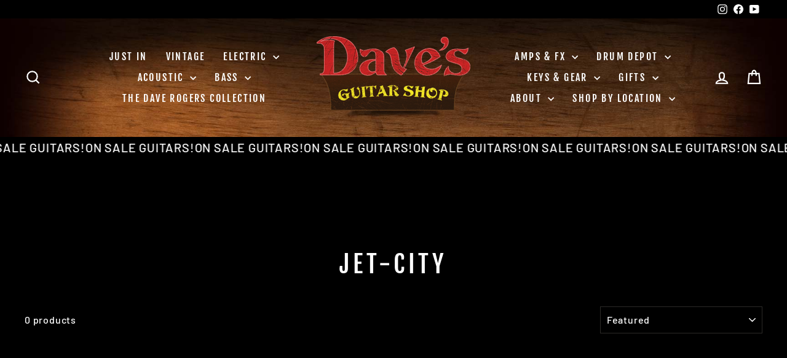

--- FILE ---
content_type: text/html; charset=utf-8
request_url: https://www.davesguitar.com/collections/jet-city
body_size: 45035
content:
<!doctype html>
<html class="no-js" lang="en" dir="ltr">
<head>
  <meta charset="utf-8">
  <meta http-equiv="X-UA-Compatible" content="IE=edge,chrome=1">
  <meta name="viewport" content="width=device-width,initial-scale=1">
  <meta name="theme-color" content="#9f8561">
  <link rel="canonical" href="https://www.davesguitar.com/collections/jet-city">
  <link rel="preconnect" href="https://cdn.shopify.com" crossorigin>
  <link rel="preconnect" href="https://fonts.shopifycdn.com" crossorigin>
  <link rel="dns-prefetch" href="https://productreviews.shopifycdn.com">
  <link rel="dns-prefetch" href="https://ajax.googleapis.com">
  <link rel="dns-prefetch" href="https://maps.googleapis.com">
  <link rel="dns-prefetch" href="https://maps.gstatic.com"><link rel="shortcut icon" href="//www.davesguitar.com/cdn/shop/products/2_32x32.png?v=1641930134" type="image/png" /><title>jet-city
&ndash; Dave&#39;s Guitar Shop
</title>
<meta property="og:site_name" content="Dave&#39;s Guitar Shop">
  <meta property="og:url" content="https://www.davesguitar.com/collections/jet-city">
  <meta property="og:title" content="jet-city">
  <meta property="og:type" content="website">
  <meta property="og:description" content="Dave's Guitar Shop is one of the largest independent guitar retailers in the Midwest!  Shop our large selection of Fender, Gibson, Paul Reed Smith, Martin, Taylor, Rickenbacker and much, much more!  We ship our new and used inventory worldwide."><meta property="og:image" content="http://www.davesguitar.com/cdn/shop/files/logo.png?v=1632943772">
    <meta property="og:image:secure_url" content="https://www.davesguitar.com/cdn/shop/files/logo.png?v=1632943772">
    <meta property="og:image:width" content="273">
    <meta property="og:image:height" content="146"><meta name="twitter:site" content="@">
  <meta name="twitter:card" content="summary_large_image">
  <meta name="twitter:title" content="jet-city">
  <meta name="twitter:description" content="Dave's Guitar Shop is one of the largest independent guitar retailers in the Midwest!  Shop our large selection of Fender, Gibson, Paul Reed Smith, Martin, Taylor, Rickenbacker and much, much more!  We ship our new and used inventory worldwide.">
<script async crossorigin fetchpriority="high" src="/cdn/shopifycloud/importmap-polyfill/es-modules-shim.2.4.0.js"></script>
<script type="importmap">
{
  "imports": {
    "element.base-media": "//www.davesguitar.com/cdn/shop/t/28/assets/element.base-media.js?v=61305152781971747521764091626",
    "element.image.parallax": "//www.davesguitar.com/cdn/shop/t/28/assets/element.image.parallax.js?v=59188309605188605141764091626",
    "element.model": "//www.davesguitar.com/cdn/shop/t/28/assets/element.model.js?v=104979259955732717291764091627",
    "element.quantity-selector": "//www.davesguitar.com/cdn/shop/t/28/assets/element.quantity-selector.js?v=68208048201360514121764091627",
    "element.text.rte": "//www.davesguitar.com/cdn/shop/t/28/assets/element.text.rte.js?v=28194737298593644281764091627",
    "element.video": "//www.davesguitar.com/cdn/shop/t/28/assets/element.video.js?v=110560105447302630031764091628",
    "is-land": "//www.davesguitar.com/cdn/shop/t/28/assets/is-land.min.js?v=92343381495565747271764091659",
    "util.misc": "//www.davesguitar.com/cdn/shop/t/28/assets/util.misc.js?v=117964846174238173191764091672",
    "util.product-loader": "//www.davesguitar.com/cdn/shop/t/28/assets/util.product-loader.js?v=71947287259713254281764091672",
    "util.resource-loader": "//www.davesguitar.com/cdn/shop/t/28/assets/util.resource-loader.js?v=81301169148003274841764091673",
    "vendor.in-view": "//www.davesguitar.com/cdn/shop/t/28/assets/vendor.in-view.js?v=126891093837844970591764091673"
  }
}
</script><script type="module" src="//www.davesguitar.com/cdn/shop/t/28/assets/is-land.min.js?v=92343381495565747271764091659"></script>
<style data-shopify>@font-face {
  font-family: "Fjalla One";
  font-weight: 400;
  font-style: normal;
  font-display: swap;
  src: url("//www.davesguitar.com/cdn/fonts/fjalla_one/fjallaone_n4.262edaf1abaf5ed669f7ecd26fc3e24707a0ad85.woff2") format("woff2"),
       url("//www.davesguitar.com/cdn/fonts/fjalla_one/fjallaone_n4.f67f40342efd2b34cae019d50b4b5c4da6fc5da7.woff") format("woff");
}

  @font-face {
  font-family: Barlow;
  font-weight: 500;
  font-style: normal;
  font-display: swap;
  src: url("//www.davesguitar.com/cdn/fonts/barlow/barlow_n5.a193a1990790eba0cc5cca569d23799830e90f07.woff2") format("woff2"),
       url("//www.davesguitar.com/cdn/fonts/barlow/barlow_n5.ae31c82169b1dc0715609b8cc6a610b917808358.woff") format("woff");
}


  @font-face {
  font-family: Barlow;
  font-weight: 600;
  font-style: normal;
  font-display: swap;
  src: url("//www.davesguitar.com/cdn/fonts/barlow/barlow_n6.329f582a81f63f125e63c20a5a80ae9477df68e1.woff2") format("woff2"),
       url("//www.davesguitar.com/cdn/fonts/barlow/barlow_n6.0163402e36247bcb8b02716880d0b39568412e9e.woff") format("woff");
}

  @font-face {
  font-family: Barlow;
  font-weight: 500;
  font-style: italic;
  font-display: swap;
  src: url("//www.davesguitar.com/cdn/fonts/barlow/barlow_i5.714d58286997b65cd479af615cfa9bb0a117a573.woff2") format("woff2"),
       url("//www.davesguitar.com/cdn/fonts/barlow/barlow_i5.0120f77e6447d3b5df4bbec8ad8c2d029d87fb21.woff") format("woff");
}

  @font-face {
  font-family: Barlow;
  font-weight: 600;
  font-style: italic;
  font-display: swap;
  src: url("//www.davesguitar.com/cdn/fonts/barlow/barlow_i6.5a22bd20fb27bad4d7674cc6e666fb9c77d813bb.woff2") format("woff2"),
       url("//www.davesguitar.com/cdn/fonts/barlow/barlow_i6.1c8787fcb59f3add01a87f21b38c7ef797e3b3a1.woff") format("woff");
}

</style><link href="//www.davesguitar.com/cdn/shop/t/28/assets/theme.css?v=153055003609190412281764092803" rel="stylesheet" type="text/css" media="all" />
<style data-shopify>:root {
    --typeHeaderPrimary: "Fjalla One";
    --typeHeaderFallback: sans-serif;
    --typeHeaderSize: 40px;
    --typeHeaderWeight: 400;
    --typeHeaderLineHeight: 1.2;
    --typeHeaderSpacing: 0.15em;

    --typeBasePrimary:Barlow;
    --typeBaseFallback:sans-serif;
    --typeBaseSize: 16px;
    --typeBaseWeight: 500;
    --typeBaseSpacing: 0.05em;
    --typeBaseLineHeight: 1.4;
    --typeBaselineHeightMinus01: 1.3;

    --typeCollectionTitle: 23px;

    --iconWeight: 5px;
    --iconLinecaps: miter;

    
        --buttonRadius: 0;
    

    --colorGridOverlayOpacity: 0.1;
    --colorAnnouncement: #cf2424;
    --colorAnnouncementText: #ffffff;

    --colorBody: #000000;
    --colorBodyAlpha05: rgba(0, 0, 0, 0.05);
    --colorBodyDim: #000000;
    --colorBodyLightDim: #000000;
    --colorBodyMediumDim: #000000;


    --colorBorder: #2b2a27;

    --colorBtnPrimary: #9f8561;
    --colorBtnPrimaryLight: #b29d81;
    --colorBtnPrimaryDim: #8f7857;
    --colorBtnPrimaryText: #ffffff;

    --colorCartDot: #b30000;

    --colorDrawers: #000000;
    --colorDrawersDim: #000000;
    --colorDrawerBorder: #2b2a27;
    --colorDrawerText: #ffffff;
    --colorDrawerTextDark: #d9d9d9;
    --colorDrawerButton: #9f8561;
    --colorDrawerButtonText: #ffffff;

    --colorFooter: #000000;
    --colorFooterText: #ffffff;
    --colorFooterTextAlpha01: #ffffff;

    --colorGridOverlay: #000000;
    --colorGridOverlayOpacity: 0.1;

    --colorHeaderTextAlpha01: rgba(255, 255, 255, 0.1);

    --colorHeroText: #ffffff;

    --colorSmallImageBg: #000000;
    --colorLargeImageBg: #111111;

    --colorImageOverlay: #000000;
    --colorImageOverlayOpacity: 0.15;
    --colorImageOverlayTextShadow: 0.3;

    --colorLink: #ffffff;

    --colorModalBg: rgba(103, 99, 93, 0.6);

    --colorNav: #000000;
    --colorNavText: #ffffff;

    --colorPrice: #d1ba98;

    --colorSaleTag: #990000;
    --colorSaleTagText: #ffffff;

    --colorTextBody: #ffffff;
    --colorTextBodyAlpha015: rgba(255, 255, 255, 0.15);
    --colorTextBodyAlpha005: rgba(255, 255, 255, 0.05);
    --colorTextBodyAlpha008: rgba(255, 255, 255, 0.08);
    --colorTextSavings: #b30000;

    --urlIcoSelect: url(//www.davesguitar.com/cdn/shop/t/28/assets/ico-select.svg);
    --urlIcoSelectFooter: url(//www.davesguitar.com/cdn/shop/t/28/assets/ico-select-footer.svg);
    --urlIcoSelectWhite: url(//www.davesguitar.com/cdn/shop/t/28/assets/ico-select-white.svg);

    --grid-gutter: 17px;
    --drawer-gutter: 20px;

    --sizeChartMargin: 25px 0;
    --sizeChartIconMargin: 5px;

    --newsletterReminderPadding: 40px;

    /*Shop Pay Installments*/
    --color-body-text: #ffffff;
    --color-body: #000000;
    --color-bg: #000000;
    }

    .placeholder-content {
    background-image: linear-gradient(100deg, #000000 40%, #000000 63%, #000000 79%);
    }</style><script>
    document.documentElement.className = document.documentElement.className.replace('no-js', 'js');

    window.theme = window.theme || {};
    theme.routes = {
      home: "/",
      cart: "/cart.js",
      cartPage: "/cart",
      cartAdd: "/cart/add.js",
      cartChange: "/cart/change.js",
      search: "/search",
      predictiveSearch: "/search/suggest"
    };
    theme.strings = {
      soldOut: "Sold Out",
      unavailable: "Unavailable",
      inStockLabel: "In stock, ready to ship",
      oneStockLabel: "Low stock - [count] item left",
      otherStockLabel: "Low stock - [count] items left",
      willNotShipUntil: "Ready to ship [date]",
      willBeInStockAfter: "Back in stock [date]",
      waitingForStock: "Backordered, shipping soon",
      savePrice: "Save [saved_amount]",
      cartEmpty: "Your cart is currently empty.",
      cartTermsConfirmation: "You must agree with the terms and conditions of sales to check out",
      searchCollections: "Collections",
      searchPages: "Pages",
      searchArticles: "Articles",
      productFrom: "from ",
      maxQuantity: "You can only have [quantity] of [title] in your cart."
    };
    theme.settings = {
      cartType: "drawer",
      isCustomerTemplate: false,
      moneyFormat: "${{amount}}",
      saveType: "dollar",
      productImageSize: "landscape",
      productImageCover: true,
      predictiveSearch: true,
      predictiveSearchType: null,
      predictiveSearchVendor: true,
      predictiveSearchPrice: true,
      quickView: true,
      themeName: 'Impulse',
      themeVersion: "8.1.0"
    };
  </script>

  <script>window.performance && window.performance.mark && window.performance.mark('shopify.content_for_header.start');</script><meta id="shopify-digital-wallet" name="shopify-digital-wallet" content="/59229733018/digital_wallets/dialog">
<meta name="shopify-checkout-api-token" content="567de9ce149a64798b2d98cdd6b4d9c3">
<meta id="in-context-paypal-metadata" data-shop-id="59229733018" data-venmo-supported="false" data-environment="production" data-locale="en_US" data-paypal-v4="true" data-currency="USD">
<link rel="alternate" type="application/atom+xml" title="Feed" href="/collections/jet-city.atom" />
<link rel="alternate" type="application/json+oembed" href="https://www.davesguitar.com/collections/jet-city.oembed">
<script async="async" src="/checkouts/internal/preloads.js?locale=en-US"></script>
<link rel="preconnect" href="https://shop.app" crossorigin="anonymous">
<script async="async" src="https://shop.app/checkouts/internal/preloads.js?locale=en-US&shop_id=59229733018" crossorigin="anonymous"></script>
<script id="apple-pay-shop-capabilities" type="application/json">{"shopId":59229733018,"countryCode":"US","currencyCode":"USD","merchantCapabilities":["supports3DS"],"merchantId":"gid:\/\/shopify\/Shop\/59229733018","merchantName":"Dave's Guitar Shop","requiredBillingContactFields":["postalAddress","email"],"requiredShippingContactFields":["postalAddress","email"],"shippingType":"shipping","supportedNetworks":["visa","masterCard","amex","discover","elo","jcb"],"total":{"type":"pending","label":"Dave's Guitar Shop","amount":"1.00"},"shopifyPaymentsEnabled":true,"supportsSubscriptions":true}</script>
<script id="shopify-features" type="application/json">{"accessToken":"567de9ce149a64798b2d98cdd6b4d9c3","betas":["rich-media-storefront-analytics"],"domain":"www.davesguitar.com","predictiveSearch":true,"shopId":59229733018,"locale":"en"}</script>
<script>var Shopify = Shopify || {};
Shopify.shop = "avedon12.myshopify.com";
Shopify.locale = "en";
Shopify.currency = {"active":"USD","rate":"1.0"};
Shopify.country = "US";
Shopify.theme = {"name":"Live 11.25.25, version 8.1.0","id":185913147760,"schema_name":"Impulse","schema_version":"8.1.0","theme_store_id":857,"role":"main"};
Shopify.theme.handle = "null";
Shopify.theme.style = {"id":null,"handle":null};
Shopify.cdnHost = "www.davesguitar.com/cdn";
Shopify.routes = Shopify.routes || {};
Shopify.routes.root = "/";</script>
<script type="module">!function(o){(o.Shopify=o.Shopify||{}).modules=!0}(window);</script>
<script>!function(o){function n(){var o=[];function n(){o.push(Array.prototype.slice.apply(arguments))}return n.q=o,n}var t=o.Shopify=o.Shopify||{};t.loadFeatures=n(),t.autoloadFeatures=n()}(window);</script>
<script>
  window.ShopifyPay = window.ShopifyPay || {};
  window.ShopifyPay.apiHost = "shop.app\/pay";
  window.ShopifyPay.redirectState = null;
</script>
<script id="shop-js-analytics" type="application/json">{"pageType":"collection"}</script>
<script defer="defer" async type="module" src="//www.davesguitar.com/cdn/shopifycloud/shop-js/modules/v2/client.init-shop-cart-sync_C5BV16lS.en.esm.js"></script>
<script defer="defer" async type="module" src="//www.davesguitar.com/cdn/shopifycloud/shop-js/modules/v2/chunk.common_CygWptCX.esm.js"></script>
<script type="module">
  await import("//www.davesguitar.com/cdn/shopifycloud/shop-js/modules/v2/client.init-shop-cart-sync_C5BV16lS.en.esm.js");
await import("//www.davesguitar.com/cdn/shopifycloud/shop-js/modules/v2/chunk.common_CygWptCX.esm.js");

  window.Shopify.SignInWithShop?.initShopCartSync?.({"fedCMEnabled":true,"windoidEnabled":true});

</script>
<script>
  window.Shopify = window.Shopify || {};
  if (!window.Shopify.featureAssets) window.Shopify.featureAssets = {};
  window.Shopify.featureAssets['shop-js'] = {"shop-cart-sync":["modules/v2/client.shop-cart-sync_ZFArdW7E.en.esm.js","modules/v2/chunk.common_CygWptCX.esm.js"],"init-fed-cm":["modules/v2/client.init-fed-cm_CmiC4vf6.en.esm.js","modules/v2/chunk.common_CygWptCX.esm.js"],"shop-button":["modules/v2/client.shop-button_tlx5R9nI.en.esm.js","modules/v2/chunk.common_CygWptCX.esm.js"],"shop-cash-offers":["modules/v2/client.shop-cash-offers_DOA2yAJr.en.esm.js","modules/v2/chunk.common_CygWptCX.esm.js","modules/v2/chunk.modal_D71HUcav.esm.js"],"init-windoid":["modules/v2/client.init-windoid_sURxWdc1.en.esm.js","modules/v2/chunk.common_CygWptCX.esm.js"],"shop-toast-manager":["modules/v2/client.shop-toast-manager_ClPi3nE9.en.esm.js","modules/v2/chunk.common_CygWptCX.esm.js"],"init-shop-email-lookup-coordinator":["modules/v2/client.init-shop-email-lookup-coordinator_B8hsDcYM.en.esm.js","modules/v2/chunk.common_CygWptCX.esm.js"],"init-shop-cart-sync":["modules/v2/client.init-shop-cart-sync_C5BV16lS.en.esm.js","modules/v2/chunk.common_CygWptCX.esm.js"],"avatar":["modules/v2/client.avatar_BTnouDA3.en.esm.js"],"pay-button":["modules/v2/client.pay-button_FdsNuTd3.en.esm.js","modules/v2/chunk.common_CygWptCX.esm.js"],"init-customer-accounts":["modules/v2/client.init-customer-accounts_DxDtT_ad.en.esm.js","modules/v2/client.shop-login-button_C5VAVYt1.en.esm.js","modules/v2/chunk.common_CygWptCX.esm.js","modules/v2/chunk.modal_D71HUcav.esm.js"],"init-shop-for-new-customer-accounts":["modules/v2/client.init-shop-for-new-customer-accounts_ChsxoAhi.en.esm.js","modules/v2/client.shop-login-button_C5VAVYt1.en.esm.js","modules/v2/chunk.common_CygWptCX.esm.js","modules/v2/chunk.modal_D71HUcav.esm.js"],"shop-login-button":["modules/v2/client.shop-login-button_C5VAVYt1.en.esm.js","modules/v2/chunk.common_CygWptCX.esm.js","modules/v2/chunk.modal_D71HUcav.esm.js"],"init-customer-accounts-sign-up":["modules/v2/client.init-customer-accounts-sign-up_CPSyQ0Tj.en.esm.js","modules/v2/client.shop-login-button_C5VAVYt1.en.esm.js","modules/v2/chunk.common_CygWptCX.esm.js","modules/v2/chunk.modal_D71HUcav.esm.js"],"shop-follow-button":["modules/v2/client.shop-follow-button_Cva4Ekp9.en.esm.js","modules/v2/chunk.common_CygWptCX.esm.js","modules/v2/chunk.modal_D71HUcav.esm.js"],"checkout-modal":["modules/v2/client.checkout-modal_BPM8l0SH.en.esm.js","modules/v2/chunk.common_CygWptCX.esm.js","modules/v2/chunk.modal_D71HUcav.esm.js"],"lead-capture":["modules/v2/client.lead-capture_Bi8yE_yS.en.esm.js","modules/v2/chunk.common_CygWptCX.esm.js","modules/v2/chunk.modal_D71HUcav.esm.js"],"shop-login":["modules/v2/client.shop-login_D6lNrXab.en.esm.js","modules/v2/chunk.common_CygWptCX.esm.js","modules/v2/chunk.modal_D71HUcav.esm.js"],"payment-terms":["modules/v2/client.payment-terms_CZxnsJam.en.esm.js","modules/v2/chunk.common_CygWptCX.esm.js","modules/v2/chunk.modal_D71HUcav.esm.js"]};
</script>
<script>(function() {
  var isLoaded = false;
  function asyncLoad() {
    if (isLoaded) return;
    isLoaded = true;
    var urls = ["https:\/\/instafeed.nfcube.com\/cdn\/0ce692f6ae181c1dea592e5808c22821.js?shop=avedon12.myshopify.com","https:\/\/cdn.shopify.com\/s\/files\/1\/0592\/2973\/3018\/t\/11\/assets\/globo.formbuilder.init.js?v=1646488032\u0026shop=avedon12.myshopify.com","\/\/secure.apps.shappify.com\/apps\/csp\/customer_pricing.php?shop=avedon12.myshopify.com","https:\/\/cp.boldapps.net\/csp_install_check.js?shop=avedon12.myshopify.com","https:\/\/cp.boldapps.net\/js\/cspqb.js?shop=avedon12.myshopify.com","https:\/\/creditsyard.com\/js\/integrations\/script.js?shop=avedon12.myshopify.com"];
    for (var i = 0; i < urls.length; i++) {
      var s = document.createElement('script');
      s.type = 'text/javascript';
      s.async = true;
      s.src = urls[i];
      var x = document.getElementsByTagName('script')[0];
      x.parentNode.insertBefore(s, x);
    }
  };
  if(window.attachEvent) {
    window.attachEvent('onload', asyncLoad);
  } else {
    window.addEventListener('load', asyncLoad, false);
  }
})();</script>
<script id="__st">var __st={"a":59229733018,"offset":-21600,"reqid":"9ce59e15-5c34-425c-8f16-b8de690f9896-1768779331","pageurl":"www.davesguitar.com\/collections\/jet-city","u":"9500fc10076c","p":"collection","rtyp":"collection","rid":281109725338};</script>
<script>window.ShopifyPaypalV4VisibilityTracking = true;</script>
<script id="captcha-bootstrap">!function(){'use strict';const t='contact',e='account',n='new_comment',o=[[t,t],['blogs',n],['comments',n],[t,'customer']],c=[[e,'customer_login'],[e,'guest_login'],[e,'recover_customer_password'],[e,'create_customer']],r=t=>t.map((([t,e])=>`form[action*='/${t}']:not([data-nocaptcha='true']) input[name='form_type'][value='${e}']`)).join(','),a=t=>()=>t?[...document.querySelectorAll(t)].map((t=>t.form)):[];function s(){const t=[...o],e=r(t);return a(e)}const i='password',u='form_key',d=['recaptcha-v3-token','g-recaptcha-response','h-captcha-response',i],f=()=>{try{return window.sessionStorage}catch{return}},m='__shopify_v',_=t=>t.elements[u];function p(t,e,n=!1){try{const o=window.sessionStorage,c=JSON.parse(o.getItem(e)),{data:r}=function(t){const{data:e,action:n}=t;return t[m]||n?{data:e,action:n}:{data:t,action:n}}(c);for(const[e,n]of Object.entries(r))t.elements[e]&&(t.elements[e].value=n);n&&o.removeItem(e)}catch(o){console.error('form repopulation failed',{error:o})}}const l='form_type',E='cptcha';function T(t){t.dataset[E]=!0}const w=window,h=w.document,L='Shopify',v='ce_forms',y='captcha';let A=!1;((t,e)=>{const n=(g='f06e6c50-85a8-45c8-87d0-21a2b65856fe',I='https://cdn.shopify.com/shopifycloud/storefront-forms-hcaptcha/ce_storefront_forms_captcha_hcaptcha.v1.5.2.iife.js',D={infoText:'Protected by hCaptcha',privacyText:'Privacy',termsText:'Terms'},(t,e,n)=>{const o=w[L][v],c=o.bindForm;if(c)return c(t,g,e,D).then(n);var r;o.q.push([[t,g,e,D],n]),r=I,A||(h.body.append(Object.assign(h.createElement('script'),{id:'captcha-provider',async:!0,src:r})),A=!0)});var g,I,D;w[L]=w[L]||{},w[L][v]=w[L][v]||{},w[L][v].q=[],w[L][y]=w[L][y]||{},w[L][y].protect=function(t,e){n(t,void 0,e),T(t)},Object.freeze(w[L][y]),function(t,e,n,w,h,L){const[v,y,A,g]=function(t,e,n){const i=e?o:[],u=t?c:[],d=[...i,...u],f=r(d),m=r(i),_=r(d.filter((([t,e])=>n.includes(e))));return[a(f),a(m),a(_),s()]}(w,h,L),I=t=>{const e=t.target;return e instanceof HTMLFormElement?e:e&&e.form},D=t=>v().includes(t);t.addEventListener('submit',(t=>{const e=I(t);if(!e)return;const n=D(e)&&!e.dataset.hcaptchaBound&&!e.dataset.recaptchaBound,o=_(e),c=g().includes(e)&&(!o||!o.value);(n||c)&&t.preventDefault(),c&&!n&&(function(t){try{if(!f())return;!function(t){const e=f();if(!e)return;const n=_(t);if(!n)return;const o=n.value;o&&e.removeItem(o)}(t);const e=Array.from(Array(32),(()=>Math.random().toString(36)[2])).join('');!function(t,e){_(t)||t.append(Object.assign(document.createElement('input'),{type:'hidden',name:u})),t.elements[u].value=e}(t,e),function(t,e){const n=f();if(!n)return;const o=[...t.querySelectorAll(`input[type='${i}']`)].map((({name:t})=>t)),c=[...d,...o],r={};for(const[a,s]of new FormData(t).entries())c.includes(a)||(r[a]=s);n.setItem(e,JSON.stringify({[m]:1,action:t.action,data:r}))}(t,e)}catch(e){console.error('failed to persist form',e)}}(e),e.submit())}));const S=(t,e)=>{t&&!t.dataset[E]&&(n(t,e.some((e=>e===t))),T(t))};for(const o of['focusin','change'])t.addEventListener(o,(t=>{const e=I(t);D(e)&&S(e,y())}));const B=e.get('form_key'),M=e.get(l),P=B&&M;t.addEventListener('DOMContentLoaded',(()=>{const t=y();if(P)for(const e of t)e.elements[l].value===M&&p(e,B);[...new Set([...A(),...v().filter((t=>'true'===t.dataset.shopifyCaptcha))])].forEach((e=>S(e,t)))}))}(h,new URLSearchParams(w.location.search),n,t,e,['guest_login'])})(!0,!0)}();</script>
<script integrity="sha256-4kQ18oKyAcykRKYeNunJcIwy7WH5gtpwJnB7kiuLZ1E=" data-source-attribution="shopify.loadfeatures" defer="defer" src="//www.davesguitar.com/cdn/shopifycloud/storefront/assets/storefront/load_feature-a0a9edcb.js" crossorigin="anonymous"></script>
<script crossorigin="anonymous" defer="defer" src="//www.davesguitar.com/cdn/shopifycloud/storefront/assets/shopify_pay/storefront-65b4c6d7.js?v=20250812"></script>
<script data-source-attribution="shopify.dynamic_checkout.dynamic.init">var Shopify=Shopify||{};Shopify.PaymentButton=Shopify.PaymentButton||{isStorefrontPortableWallets:!0,init:function(){window.Shopify.PaymentButton.init=function(){};var t=document.createElement("script");t.src="https://www.davesguitar.com/cdn/shopifycloud/portable-wallets/latest/portable-wallets.en.js",t.type="module",document.head.appendChild(t)}};
</script>
<script data-source-attribution="shopify.dynamic_checkout.buyer_consent">
  function portableWalletsHideBuyerConsent(e){var t=document.getElementById("shopify-buyer-consent"),n=document.getElementById("shopify-subscription-policy-button");t&&n&&(t.classList.add("hidden"),t.setAttribute("aria-hidden","true"),n.removeEventListener("click",e))}function portableWalletsShowBuyerConsent(e){var t=document.getElementById("shopify-buyer-consent"),n=document.getElementById("shopify-subscription-policy-button");t&&n&&(t.classList.remove("hidden"),t.removeAttribute("aria-hidden"),n.addEventListener("click",e))}window.Shopify?.PaymentButton&&(window.Shopify.PaymentButton.hideBuyerConsent=portableWalletsHideBuyerConsent,window.Shopify.PaymentButton.showBuyerConsent=portableWalletsShowBuyerConsent);
</script>
<script data-source-attribution="shopify.dynamic_checkout.cart.bootstrap">document.addEventListener("DOMContentLoaded",(function(){function t(){return document.querySelector("shopify-accelerated-checkout-cart, shopify-accelerated-checkout")}if(t())Shopify.PaymentButton.init();else{new MutationObserver((function(e,n){t()&&(Shopify.PaymentButton.init(),n.disconnect())})).observe(document.body,{childList:!0,subtree:!0})}}));
</script>
<link id="shopify-accelerated-checkout-styles" rel="stylesheet" media="screen" href="https://www.davesguitar.com/cdn/shopifycloud/portable-wallets/latest/accelerated-checkout-backwards-compat.css" crossorigin="anonymous">
<style id="shopify-accelerated-checkout-cart">
        #shopify-buyer-consent {
  margin-top: 1em;
  display: inline-block;
  width: 100%;
}

#shopify-buyer-consent.hidden {
  display: none;
}

#shopify-subscription-policy-button {
  background: none;
  border: none;
  padding: 0;
  text-decoration: underline;
  font-size: inherit;
  cursor: pointer;
}

#shopify-subscription-policy-button::before {
  box-shadow: none;
}

      </style>

<script>window.performance && window.performance.mark && window.performance.mark('shopify.content_for_header.end');</script>

  <style data-shopify>
    :root {
      /* Root Variables */
      /* ========================= */
      --root-color-primary: #ffffff;
      --color-primary: #ffffff;
      --root-color-secondary: #000000;
      --color-secondary: #000000;
      --color-sale-tag: #990000;
      --color-sale-tag-text: #ffffff;
      --layout-section-padding-block: 3rem;
      --layout-section-padding-inline--md: 40px;
      --layout-section-max-inline-size: 1420px; 


      /* Text */
      /* ========================= */
      
      /* Body Font Styles */
      --element-text-font-family--body: Barlow;
      --element-text-font-family-fallback--body: sans-serif;
      --element-text-font-weight--body: 500;
      --element-text-letter-spacing--body: 0.05em;
      --element-text-text-transform--body: none;

      /* Body Font Sizes */
      --element-text-font-size--body: initial;
      --element-text-font-size--body-xs: 12px;
      --element-text-font-size--body-sm: 14px;
      --element-text-font-size--body-md: 16px;
      --element-text-font-size--body-lg: 18px;
      
      /* Body Line Heights */
      --element-text-line-height--body: 1.4;

      /* Heading Font Styles */
      --element-text-font-family--heading: "Fjalla One";
      --element-text-font-family-fallback--heading: sans-serif;
      --element-text-font-weight--heading: 400;
      --element-text-letter-spacing--heading: 0.15em;
      
      
      --element-text-text-transform--heading: uppercase;
       
      
      
      /* Heading Font Sizes */
      --element-text-font-size--heading-2xl: 56px;
      --element-text-font-size--heading-xl: 40px;
      --element-text-font-size--heading-lg: 34px;
      --element-text-font-size--heading-md: 32px;
      --element-text-font-size--heading-sm: 26px;
      --element-text-font-size--heading-xs: 24px;
      
      /* Heading Line Heights */
      --element-text-line-height--heading: 1.2;

      /* Buttons */
      /* ========================= */
      
          --element-button-radius: 0;
      

      --element-button-padding-block: 12px;
      --element-button-text-transform: uppercase;
      --element-button-font-weight: 800;
      --element-button-font-size: max(calc(var(--typeBaseSize) - 4px), 13px);
      --element-button-letter-spacing: .3em;

      /* Base Color Variables */
      --element-button-color-primary: #9f8561;
      --element-button-color-secondary: #ffffff;
      --element-button-shade-border: 100%;

      /* Hover State Variables */
      --element-button-shade-background--hover: 0%;
      --element-button-shade-border--hover: 100%;

      /* Focus State Variables */
      --element-button-color-focus: var(--color-focus);

      /* Inputs */
      /* ========================= */
      
          --element-icon-radius: 0;
      

      --element-input-font-size: var(--element-text-font-size--body-sm);
      --element-input-box-shadow-shade: 100%;

      /* Hover State Variables */
      --element-input-background-shade--hover: 0%;
      --element-input-box-shadow-spread-radius--hover: 1px;
    }

    @media only screen and (max-width: 768px) {
      :root {
        --element-button-font-size: max(calc(var(--typeBaseSize) - 5px), 11px);
      }
    }

    .element-radio {
        &:has(input[type='radio']:checked) {
          --element-button-color: var(--element-button-color-secondary);
        }
    }

    /* ATC Button Overrides */
    /* ========================= */

    .element-button[type="submit"],
    .element-button[type="submit"] .element-text,
    .element-button--shopify-payment-wrapper button {
      --element-button-padding-block: 13px;
      --element-button-padding-inline: 20px;
      --element-button-line-height: 1.42;
      --_font-size--body-md: var(--element-button-font-size);

      line-height: 1.42 !important;
    }

    /* When dynamic checkout is enabled */
    product-form:has(.element-button--shopify-payment-wrapper) {
      --element-button-color: #ffffff;

      .element-button[type="submit"],
      .element-button--shopify-payment-wrapper button {
        min-height: 50px !important;
      }

      .shopify-payment-button {
        margin: 0;
      }
    }

    /* Hover animation for non-angled buttons */
    body:not([data-button_style='angled']) .element-button[type="submit"] {
      position: relative;
      overflow: hidden;

      &:after {
        content: '';
        position: absolute;
        top: 0;
        left: 150%;
        width: 200%;
        height: 100%;
        transform: skewX(-20deg);
        background-image: linear-gradient(to right,transparent, rgba(255,255,255,.25),transparent);
      }

      &:hover:after {
        animation: shine 0.75s cubic-bezier(0.01, 0.56, 1, 1);
      }
    }

    /* ANGLED STYLE - ATC Button Overrides */
    /* ========================= */
    
    [data-button_style='angled'] {
      --element-button-shade-background--active: var(--element-button-shade-background);
      --element-button-shade-border--active: var(--element-button-shade-border);

      .element-button[type="submit"] {
        --_box-shadow: none;

        position: relative;
        max-width: 94%;
        border-top: 1px solid #9f8561;
        border-bottom: 1px solid #9f8561;
        
        &:before,
        &:after {
          content: '';
          position: absolute;
          display: block;
          top: -1px;
          bottom: -1px;
          width: 20px;
          transform: skewX(-12deg);
          background-color: #9f8561;
        }
        
        &:before {
          left: -6px;
        }
        
        &:after {
          right: -6px;
        }
      }

      /* When dynamic checkout is enabled */
      product-form:has(.element-button--shopify-payment-wrapper) {
        .element-button[type="submit"]:before,
        .element-button[type="submit"]:after {
          background-color: color-mix(in srgb,var(--_color-text) var(--_shade-background),var(--_color-background));
          border-top: 1px solid #9f8561;
          border-bottom: 1px solid #9f8561;
        }

        .element-button[type="submit"]:before {
          border-left: 1px solid #9f8561;
        }
        
        .element-button[type="submit"]:after {
          border-right: 1px solid #9f8561;
        }
      }

      .element-button--shopify-payment-wrapper {
        --_color-background: #9f8561;

        button:hover,
        button:before,
        button:after {
          background-color: color-mix(in srgb,var(--_color-text) var(--_shade-background),var(--_color-background)) !important;
        }

        button:not(button:focus-visible) {
          box-shadow: none !important;
        }
      }
    }
  </style>

  <script src="//www.davesguitar.com/cdn/shop/t/28/assets/vendor-scripts-v11.js" defer="defer"></script><script src="//www.davesguitar.com/cdn/shop/t/28/assets/theme.js?v=22325264162658116151764091671" defer="defer"></script>

<script>
	window.StoreCreditInit = {
		shop: 'avedon12.myshopify.com',
		cashback_widget_status: 0
	}
</script>




<!-- BEGIN app block: shopify://apps/multi-location-inv/blocks/app-embed/982328e1-99f7-4a7e-8266-6aed71bf0021 -->


  
    <script src="https://cdn.shopify.com/extensions/019bc8d2-cea0-7a5e-8ad1-2f50d795a504/inventory-info-theme-exrtensions-180/assets/common.bundle.js"></script>
  

<style>
  .iia-icon svg{height:18px;width:18px}.iia-disabled-button{pointer-events:none}.iia-hidden {display: none;}
</style>
<script>
      window.inventoryInfo = window.inventoryInfo || {};
      window.inventoryInfo.shop = window.inventoryInfo.shop || {};
      window.inventoryInfo.shop.shopifyDomain = 'avedon12.myshopify.com';
      window.inventoryInfo.shop.locale = 'en';
      window.inventoryInfo.pageType = 'collection';
      
      
</script>


  
 

 


 
    
      <script src="https://cdn.shopify.com/extensions/019bc8d2-cea0-7a5e-8ad1-2f50d795a504/inventory-info-theme-exrtensions-180/assets/main.bundle.js"></script>
    

<!-- END app block --><!-- BEGIN app block: shopify://apps/ta-labels-badges/blocks/bss-pl-config-data/91bfe765-b604-49a1-805e-3599fa600b24 --><script
    id='bss-pl-config-data'
>
	let TAE_StoreId = "22224";
	if (typeof BSS_PL == 'undefined' || TAE_StoreId !== "") {
  		var BSS_PL = {};
		BSS_PL.storeId = 22224;
		BSS_PL.currentPlan = "ten_usd";
		BSS_PL.apiServerProduction = "https://product-labels-pro.bsscommerce.com";
		BSS_PL.publicAccessToken = null;
		BSS_PL.customerTags = "null";
		BSS_PL.customerId = "null";
		BSS_PL.storeIdCustomOld = 10678;
		BSS_PL.storeIdOldWIthPriority = 12200;
		BSS_PL.storeIdOptimizeAppendLabel = null
		BSS_PL.optimizeCodeIds = null; 
		BSS_PL.extendedFeatureIds = null;
		BSS_PL.integration = {"laiReview":{"status":0,"config":[]}};
		BSS_PL.settingsData  = {};
		BSS_PL.configProductMetafields = null;
		BSS_PL.configVariantMetafields = null;
		
		BSS_PL.configData = [].concat({"id":43540,"name":"Located in Marshfield","priority":0,"enable_priority":0,"enable":1,"pages":"1","related_product_tag":null,"first_image_tags":null,"img_url":"","public_img_url":"","position":0,"apply":0,"product_type":2,"exclude_products":null,"collection_image_type":0,"product":"","variant":"","collection":"","exclude_product_ids":"","collection_image":"","inventory":0,"tags":"Location_DGS Marshfield","excludeTags":"","vendors":"","from_price":null,"to_price":null,"domain_id":22224,"locations":"","enable_allowed_countries":0,"locales":"","enable_allowed_locales":0,"enable_visibility_date":0,"from_date":null,"to_date":null,"enable_discount_range":0,"discount_type":1,"discount_from":null,"discount_to":null,"label_text":"Located%20in%20Marshfield","label_text_color":"#ffffff","label_text_background_color":"#555555","label_text_font_size":14,"label_text_no_image":1,"label_text_in_stock":"In Stock","label_text_out_stock":"Sold out","label_shadow":{"blur":"0","h_offset":0,"v_offset":0},"label_opacity":100,"topBottom_padding":4,"border_radius":"100px 100px 100px 100px","border_style":null,"border_size":null,"border_color":null,"label_shadow_color":"#808080","label_text_style":0,"label_text_font_family":null,"label_text_font_url":null,"label_preview_image":"/static/adminhtml/images/sample.jpg","label_text_enable":1,"customer_tags":"","exclude_customer_tags":"","customer_type":"allcustomers","exclude_customers":null,"label_on_image":"2","label_type":2,"badge_type":0,"custom_selector":"{\"productPageSelector\":\"\",\"collectionPageSelector\":\"\",\"otherPageSelector\":\"\"}","margin_top":0,"margin_bottom":5,"mobile_height_label":30,"mobile_width_label":170,"mobile_font_size_label":14,"emoji":null,"emoji_position":null,"transparent_background":"0","custom_page":null,"check_custom_page":false,"include_custom_page":null,"check_include_custom_page":false,"margin_left":0,"instock":null,"price_range_from":null,"price_range_to":null,"enable_price_range":0,"enable_product_publish":0,"selected_product":null,"product_publish_from":null,"product_publish_to":null,"enable_countdown_timer":0,"option_format_countdown":0,"countdown_time":null,"option_end_countdown":null,"start_day_countdown":null,"countdown_type":1,"countdown_daily_from_time":null,"countdown_daily_to_time":null,"countdown_interval_start_time":null,"countdown_interval_length":null,"countdown_interval_break_length":null,"public_url_s3":"","enable_visibility_period":0,"visibility_period":1,"createdAt":"2022-04-18T19:45:55.000Z","customer_ids":"","exclude_customer_ids":"","angle":0,"toolTipText":"","label_shape":null,"mobile_fixed_percent_label":"fixed","desktop_width_label":170,"desktop_height_label":30,"desktop_fixed_percent_label":"fixed","mobile_position":0,"desktop_label_unlimited_top":33,"desktop_label_unlimited_left":33,"mobile_label_unlimited_top":33,"mobile_label_unlimited_left":33,"mobile_margin_top":0,"mobile_margin_left":0,"mobile_config_label_enable":0,"mobile_default_config":1,"mobile_margin_bottom":5,"enable_fixed_time":0,"fixed_time":"[{\"name\":\"Sunday\",\"selected\":false,\"allDay\":false,\"timeStart\":\"00:00\",\"timeEnd\":\"23:59\",\"disabledAllDay\":true,\"disabledTime\":true},{\"name\":\"Monday\",\"selected\":false,\"allDay\":false,\"timeStart\":\"00:00\",\"timeEnd\":\"23:59\",\"disabledAllDay\":true,\"disabledTime\":true},{\"name\":\"Tuesday\",\"selected\":false,\"allDay\":false,\"timeStart\":\"00:00\",\"timeEnd\":\"23:59\",\"disabledAllDay\":true,\"disabledTime\":true},{\"name\":\"Wednesday\",\"selected\":false,\"allDay\":false,\"timeStart\":\"00:00\",\"timeEnd\":\"23:59\",\"disabledAllDay\":true,\"disabledTime\":true},{\"name\":\"Thursday\",\"selected\":false,\"allDay\":false,\"timeStart\":\"00:00\",\"timeEnd\":\"23:59\",\"disabledAllDay\":true,\"disabledTime\":true},{\"name\":\"Friday\",\"selected\":false,\"allDay\":false,\"timeStart\":\"00:00\",\"timeEnd\":\"23:59\",\"disabledAllDay\":true,\"disabledTime\":true},{\"name\":\"Saturday\",\"selected\":false,\"allDay\":false,\"timeStart\":\"00:00\",\"timeEnd\":\"23:59\",\"disabledAllDay\":true,\"disabledTime\":true}]","statusLabelHoverText":0,"labelHoverTextLink":"","labelAltText":"","statusLabelAltText":0,"enable_badge_stock":0,"badge_stock_style":null,"badge_stock_config":null,"enable_multi_badge":null,"animation_type":0,"animation_duration":2,"animation_repeat_option":0,"animation_repeat":0,"desktop_show_badges":1,"mobile_show_badges":1,"desktop_show_labels":1,"mobile_show_labels":1,"label_text_unlimited_stock":"Unlimited Stock","img_plan_id":0,"label_badge_type":null,"deletedAt":null,"desktop_lock_aspect_ratio":false,"mobile_lock_aspect_ratio":false,"img_aspect_ratio":null,"preview_board_width":null,"preview_board_height":null,"set_size_on_mobile":true,"set_position_on_mobile":true,"set_margin_on_mobile":true,"from_stock":0,"to_stock":0,"condition_product_title":"{\"enable\":false,\"type\":1,\"content\":\"\"}","conditions_apply_type":"{}","public_font_url":null,"font_size_ratio":null,"group_ids":null,"updatedAt":"2024-06-21T22:47:29.000Z","multipleBadge":null,"translations":[],"label_id":43540,"label_text_id":43540,"bg_style":"solid"},{"id":43539,"name":"Located in Madison","priority":0,"enable_priority":0,"enable":1,"pages":"1","related_product_tag":null,"first_image_tags":null,"img_url":"","public_img_url":"","position":0,"apply":0,"product_type":2,"exclude_products":null,"collection_image_type":0,"product":"","variant":"","collection":"","exclude_product_ids":"","collection_image":"","inventory":0,"tags":"Location_DGS Madison","excludeTags":"","vendors":"","from_price":null,"to_price":null,"domain_id":22224,"locations":"","enable_allowed_countries":0,"locales":"","enable_allowed_locales":0,"enable_visibility_date":0,"from_date":null,"to_date":null,"enable_discount_range":0,"discount_type":1,"discount_from":null,"discount_to":null,"label_text":"Located%20in%20Madison","label_text_color":"#ffffff","label_text_background_color":"#555555","label_text_font_size":14,"label_text_no_image":1,"label_text_in_stock":"In Stock","label_text_out_stock":"Sold out","label_shadow":{"blur":"0","h_offset":0,"v_offset":0},"label_opacity":100,"topBottom_padding":4,"border_radius":"100px 100px 100px 100px","border_style":null,"border_size":null,"border_color":null,"label_shadow_color":"#808080","label_text_style":0,"label_text_font_family":null,"label_text_font_url":null,"label_preview_image":"/static/adminhtml/images/sample.jpg","label_text_enable":1,"customer_tags":"","exclude_customer_tags":"","customer_type":"allcustomers","exclude_customers":null,"label_on_image":"2","label_type":2,"badge_type":0,"custom_selector":"{\"productPageSelector\":\"\",\"collectionPageSelector\":\"\",\"otherPageSelector\":\"\"}","margin_top":0,"margin_bottom":5,"mobile_height_label":30,"mobile_width_label":170,"mobile_font_size_label":14,"emoji":null,"emoji_position":null,"transparent_background":"0","custom_page":null,"check_custom_page":false,"include_custom_page":null,"check_include_custom_page":false,"margin_left":0,"instock":null,"price_range_from":null,"price_range_to":null,"enable_price_range":0,"enable_product_publish":0,"selected_product":null,"product_publish_from":null,"product_publish_to":null,"enable_countdown_timer":0,"option_format_countdown":0,"countdown_time":null,"option_end_countdown":null,"start_day_countdown":null,"countdown_type":1,"countdown_daily_from_time":null,"countdown_daily_to_time":null,"countdown_interval_start_time":null,"countdown_interval_length":null,"countdown_interval_break_length":null,"public_url_s3":"","enable_visibility_period":0,"visibility_period":1,"createdAt":"2022-04-18T19:45:08.000Z","customer_ids":"","exclude_customer_ids":"","angle":0,"toolTipText":"","label_shape":null,"mobile_fixed_percent_label":"fixed","desktop_width_label":170,"desktop_height_label":30,"desktop_fixed_percent_label":"fixed","mobile_position":0,"desktop_label_unlimited_top":33,"desktop_label_unlimited_left":33,"mobile_label_unlimited_top":33,"mobile_label_unlimited_left":33,"mobile_margin_top":0,"mobile_margin_left":0,"mobile_config_label_enable":0,"mobile_default_config":1,"mobile_margin_bottom":5,"enable_fixed_time":0,"fixed_time":"[{\"name\":\"Sunday\",\"selected\":false,\"allDay\":false,\"timeStart\":\"00:00\",\"timeEnd\":\"23:59\",\"disabledAllDay\":true,\"disabledTime\":true},{\"name\":\"Monday\",\"selected\":false,\"allDay\":false,\"timeStart\":\"00:00\",\"timeEnd\":\"23:59\",\"disabledAllDay\":true,\"disabledTime\":true},{\"name\":\"Tuesday\",\"selected\":false,\"allDay\":false,\"timeStart\":\"00:00\",\"timeEnd\":\"23:59\",\"disabledAllDay\":true,\"disabledTime\":true},{\"name\":\"Wednesday\",\"selected\":false,\"allDay\":false,\"timeStart\":\"00:00\",\"timeEnd\":\"23:59\",\"disabledAllDay\":true,\"disabledTime\":true},{\"name\":\"Thursday\",\"selected\":false,\"allDay\":false,\"timeStart\":\"00:00\",\"timeEnd\":\"23:59\",\"disabledAllDay\":true,\"disabledTime\":true},{\"name\":\"Friday\",\"selected\":false,\"allDay\":false,\"timeStart\":\"00:00\",\"timeEnd\":\"23:59\",\"disabledAllDay\":true,\"disabledTime\":true},{\"name\":\"Saturday\",\"selected\":false,\"allDay\":false,\"timeStart\":\"00:00\",\"timeEnd\":\"23:59\",\"disabledAllDay\":true,\"disabledTime\":true}]","statusLabelHoverText":0,"labelHoverTextLink":"","labelAltText":"","statusLabelAltText":0,"enable_badge_stock":0,"badge_stock_style":null,"badge_stock_config":null,"enable_multi_badge":null,"animation_type":0,"animation_duration":2,"animation_repeat_option":0,"animation_repeat":0,"desktop_show_badges":1,"mobile_show_badges":1,"desktop_show_labels":1,"mobile_show_labels":1,"label_text_unlimited_stock":"Unlimited Stock","img_plan_id":0,"label_badge_type":null,"deletedAt":null,"desktop_lock_aspect_ratio":false,"mobile_lock_aspect_ratio":false,"img_aspect_ratio":null,"preview_board_width":null,"preview_board_height":null,"set_size_on_mobile":true,"set_position_on_mobile":true,"set_margin_on_mobile":true,"from_stock":0,"to_stock":0,"condition_product_title":"{\"enable\":false,\"type\":1,\"content\":\"\"}","conditions_apply_type":"{}","public_font_url":null,"font_size_ratio":null,"group_ids":null,"updatedAt":"2024-06-21T22:47:29.000Z","multipleBadge":null,"translations":[],"label_id":43539,"label_text_id":43539,"bg_style":"solid"},{"id":43538,"name":"Located in La Crosse","priority":0,"enable_priority":0,"enable":1,"pages":"1","related_product_tag":null,"first_image_tags":null,"img_url":"","public_img_url":"","position":0,"apply":0,"product_type":2,"exclude_products":null,"collection_image_type":0,"product":"","variant":"","collection":"","exclude_product_ids":"","collection_image":"","inventory":0,"tags":"Location_DGS La Crosse","excludeTags":"","vendors":"","from_price":null,"to_price":null,"domain_id":22224,"locations":"","enable_allowed_countries":0,"locales":"","enable_allowed_locales":0,"enable_visibility_date":0,"from_date":null,"to_date":null,"enable_discount_range":0,"discount_type":1,"discount_from":null,"discount_to":null,"label_text":"Located%20in%20La%20Crosse","label_text_color":"#ffffff","label_text_background_color":"#555555","label_text_font_size":14,"label_text_no_image":1,"label_text_in_stock":"In Stock","label_text_out_stock":"Sold out","label_shadow":{"blur":"0","h_offset":0,"v_offset":0},"label_opacity":100,"topBottom_padding":4,"border_radius":"100px 100px 100px 100px","border_style":null,"border_size":null,"border_color":null,"label_shadow_color":"#808080","label_text_style":0,"label_text_font_family":null,"label_text_font_url":null,"label_preview_image":"/static/adminhtml/images/sample.jpg","label_text_enable":1,"customer_tags":"","exclude_customer_tags":"","customer_type":"allcustomers","exclude_customers":null,"label_on_image":"2","label_type":2,"badge_type":0,"custom_selector":"{\"productPageSelector\":\"\",\"collectionPageSelector\":\"\",\"otherPageSelector\":\"\"}","margin_top":0,"margin_bottom":5,"mobile_height_label":30,"mobile_width_label":170,"mobile_font_size_label":14,"emoji":null,"emoji_position":null,"transparent_background":"0","custom_page":null,"check_custom_page":false,"include_custom_page":null,"check_include_custom_page":false,"margin_left":0,"instock":null,"price_range_from":null,"price_range_to":null,"enable_price_range":0,"enable_product_publish":0,"selected_product":null,"product_publish_from":null,"product_publish_to":null,"enable_countdown_timer":0,"option_format_countdown":0,"countdown_time":null,"option_end_countdown":null,"start_day_countdown":null,"countdown_type":1,"countdown_daily_from_time":null,"countdown_daily_to_time":null,"countdown_interval_start_time":null,"countdown_interval_length":null,"countdown_interval_break_length":null,"public_url_s3":"","enable_visibility_period":0,"visibility_period":1,"createdAt":"2022-04-18T19:43:43.000Z","customer_ids":"","exclude_customer_ids":"","angle":0,"toolTipText":"","label_shape":null,"mobile_fixed_percent_label":"fixed","desktop_width_label":170,"desktop_height_label":30,"desktop_fixed_percent_label":"fixed","mobile_position":0,"desktop_label_unlimited_top":33,"desktop_label_unlimited_left":33,"mobile_label_unlimited_top":33,"mobile_label_unlimited_left":33,"mobile_margin_top":0,"mobile_margin_left":0,"mobile_config_label_enable":0,"mobile_default_config":1,"mobile_margin_bottom":5,"enable_fixed_time":0,"fixed_time":"[{\"name\":\"Sunday\",\"selected\":false,\"allDay\":false,\"timeStart\":\"00:00\",\"timeEnd\":\"23:59\",\"disabledAllDay\":true,\"disabledTime\":true},{\"name\":\"Monday\",\"selected\":false,\"allDay\":false,\"timeStart\":\"00:00\",\"timeEnd\":\"23:59\",\"disabledAllDay\":true,\"disabledTime\":true},{\"name\":\"Tuesday\",\"selected\":false,\"allDay\":false,\"timeStart\":\"00:00\",\"timeEnd\":\"23:59\",\"disabledAllDay\":true,\"disabledTime\":true},{\"name\":\"Wednesday\",\"selected\":false,\"allDay\":false,\"timeStart\":\"00:00\",\"timeEnd\":\"23:59\",\"disabledAllDay\":true,\"disabledTime\":true},{\"name\":\"Thursday\",\"selected\":false,\"allDay\":false,\"timeStart\":\"00:00\",\"timeEnd\":\"23:59\",\"disabledAllDay\":true,\"disabledTime\":true},{\"name\":\"Friday\",\"selected\":false,\"allDay\":false,\"timeStart\":\"00:00\",\"timeEnd\":\"23:59\",\"disabledAllDay\":true,\"disabledTime\":true},{\"name\":\"Saturday\",\"selected\":false,\"allDay\":false,\"timeStart\":\"00:00\",\"timeEnd\":\"23:59\",\"disabledAllDay\":true,\"disabledTime\":true}]","statusLabelHoverText":0,"labelHoverTextLink":"","labelAltText":"","statusLabelAltText":0,"enable_badge_stock":0,"badge_stock_style":null,"badge_stock_config":null,"enable_multi_badge":null,"animation_type":0,"animation_duration":2,"animation_repeat_option":0,"animation_repeat":0,"desktop_show_badges":1,"mobile_show_badges":1,"desktop_show_labels":1,"mobile_show_labels":1,"label_text_unlimited_stock":"Unlimited Stock","img_plan_id":0,"label_badge_type":null,"deletedAt":null,"desktop_lock_aspect_ratio":false,"mobile_lock_aspect_ratio":false,"img_aspect_ratio":null,"preview_board_width":null,"preview_board_height":null,"set_size_on_mobile":true,"set_position_on_mobile":true,"set_margin_on_mobile":true,"from_stock":0,"to_stock":0,"condition_product_title":"{\"enable\":false,\"type\":1,\"content\":\"\"}","conditions_apply_type":"{}","public_font_url":null,"font_size_ratio":null,"group_ids":null,"updatedAt":"2024-06-21T22:47:29.000Z","multipleBadge":null,"translations":[],"label_id":43538,"label_text_id":43538,"bg_style":"solid"},{"id":43537,"name":"La Crosse","priority":0,"enable_priority":0,"enable":1,"pages":"2,4,7,3,1","related_product_tag":null,"first_image_tags":null,"img_url":"","public_img_url":"","position":0,"apply":0,"product_type":2,"exclude_products":null,"collection_image_type":0,"product":"","variant":"","collection":"","exclude_product_ids":"","collection_image":"","inventory":1,"tags":"Location_DGS La Crosse","excludeTags":"","vendors":"","from_price":null,"to_price":null,"domain_id":22224,"locations":"","enable_allowed_countries":0,"locales":"","enable_allowed_locales":0,"enable_visibility_date":0,"from_date":null,"to_date":null,"enable_discount_range":0,"discount_type":1,"discount_from":null,"discount_to":null,"label_text":"La%20Crosse","label_text_color":"#ffffff","label_text_background_color":"#555555","label_text_font_size":12,"label_text_no_image":1,"label_text_in_stock":"In Stock","label_text_out_stock":"Sold out","label_shadow":{"blur":"0","h_offset":0,"v_offset":0},"label_opacity":100,"topBottom_padding":4,"border_radius":"100px 100px 100px 100px","border_style":null,"border_size":null,"border_color":null,"label_shadow_color":"#808080","label_text_style":0,"label_text_font_family":null,"label_text_font_url":null,"label_preview_image":"https://cdn.shopify.com/s/files/1/0592/2973/3018/files/922897.jpg?v=1712267818","label_text_enable":1,"customer_tags":"","exclude_customer_tags":"","customer_type":"allcustomers","exclude_customers":null,"label_on_image":"1","label_type":1,"badge_type":0,"custom_selector":null,"margin_top":100,"margin_bottom":0,"mobile_height_label":5,"mobile_width_label":25,"mobile_font_size_label":12,"emoji":null,"emoji_position":null,"transparent_background":null,"custom_page":null,"check_custom_page":false,"include_custom_page":null,"check_include_custom_page":false,"margin_left":73,"instock":null,"price_range_from":null,"price_range_to":null,"enable_price_range":0,"enable_product_publish":0,"selected_product":"{\"id\":\"8120281890970\",\"title\":\"'59 Reissue Les Paul Standard '22\",\"featuredImage\":{\"transformedSrc\":\"https://cdn.shopify.com/s/files/1/0592/2973/3018/files/922897.jpg?v=1712267818\"},\"productType\":\"Electric\",\"priceRange\":{\"minVariantPrice\":{\"currencyCode\":\"USD\",\"amount\":\"449500.0\"},\"maxVariantPrice\":{\"currencyCode\":\"USD\",\"amount\":\"449500.0\"}},\"gid\":\"gid://shopify/Product/8120281890970\",\"handle\":\"59-reissue-les-paul-standard-23\",\"inventory\":1}","product_publish_from":null,"product_publish_to":null,"enable_countdown_timer":0,"option_format_countdown":0,"countdown_time":null,"option_end_countdown":null,"start_day_countdown":null,"countdown_type":1,"countdown_daily_from_time":null,"countdown_daily_to_time":null,"countdown_interval_start_time":null,"countdown_interval_length":null,"countdown_interval_break_length":null,"public_url_s3":"","enable_visibility_period":0,"visibility_period":1,"createdAt":"2022-04-18T19:42:07.000Z","customer_ids":"","exclude_customer_ids":"","angle":0,"toolTipText":"","label_shape":"rectangle","mobile_fixed_percent_label":"percentage","desktop_width_label":25,"desktop_height_label":5,"desktop_fixed_percent_label":"percentage","mobile_position":0,"desktop_label_unlimited_top":33,"desktop_label_unlimited_left":33,"mobile_label_unlimited_top":33,"mobile_label_unlimited_left":33,"mobile_margin_top":100,"mobile_margin_left":73,"mobile_config_label_enable":null,"mobile_default_config":1,"mobile_margin_bottom":0,"enable_fixed_time":0,"fixed_time":"[{\"name\":\"Sunday\",\"selected\":false,\"allDay\":false,\"timeStart\":\"00:00\",\"timeEnd\":\"23:59\",\"disabledAllDay\":true,\"disabledTime\":true},{\"name\":\"Monday\",\"selected\":false,\"allDay\":false,\"timeStart\":\"00:00\",\"timeEnd\":\"23:59\",\"disabledAllDay\":true,\"disabledTime\":true},{\"name\":\"Tuesday\",\"selected\":false,\"allDay\":false,\"timeStart\":\"00:00\",\"timeEnd\":\"23:59\",\"disabledAllDay\":true,\"disabledTime\":true},{\"name\":\"Wednesday\",\"selected\":false,\"allDay\":false,\"timeStart\":\"00:00\",\"timeEnd\":\"23:59\",\"disabledAllDay\":true,\"disabledTime\":true},{\"name\":\"Thursday\",\"selected\":false,\"allDay\":false,\"timeStart\":\"00:00\",\"timeEnd\":\"23:59\",\"disabledAllDay\":true,\"disabledTime\":true},{\"name\":\"Friday\",\"selected\":false,\"allDay\":false,\"timeStart\":\"00:00\",\"timeEnd\":\"23:59\",\"disabledAllDay\":true,\"disabledTime\":true},{\"name\":\"Saturday\",\"selected\":false,\"allDay\":false,\"timeStart\":\"00:00\",\"timeEnd\":\"23:59\",\"disabledAllDay\":true,\"disabledTime\":true}]","statusLabelHoverText":0,"labelHoverTextLink":"","labelAltText":"","statusLabelAltText":0,"enable_badge_stock":0,"badge_stock_style":1,"badge_stock_config":null,"enable_multi_badge":null,"animation_type":0,"animation_duration":2,"animation_repeat_option":0,"animation_repeat":0,"desktop_show_badges":1,"mobile_show_badges":1,"desktop_show_labels":1,"mobile_show_labels":1,"label_text_unlimited_stock":"Unlimited Stock","img_plan_id":0,"label_badge_type":"text","deletedAt":null,"desktop_lock_aspect_ratio":false,"mobile_lock_aspect_ratio":false,"img_aspect_ratio":1,"preview_board_width":410,"preview_board_height":410,"set_size_on_mobile":true,"set_position_on_mobile":true,"set_margin_on_mobile":true,"from_stock":0,"to_stock":0,"condition_product_title":"{\"enable\":false,\"type\":1,\"content\":\"\"}","conditions_apply_type":"{}","public_font_url":null,"font_size_ratio":null,"group_ids":null,"updatedAt":"2024-06-21T22:47:12.000Z","multipleBadge":null,"translations":[],"label_id":43537,"label_text_id":43537,"bg_style":"solid"},{"id":43536,"name":"Madison","priority":0,"enable_priority":0,"enable":1,"pages":"2,4,7,3","related_product_tag":null,"first_image_tags":null,"img_url":"","public_img_url":"","position":0,"apply":0,"product_type":2,"exclude_products":null,"collection_image_type":0,"product":"","variant":"","collection":"","exclude_product_ids":"","collection_image":"","inventory":1,"tags":"Location_DGS Madison","excludeTags":"","vendors":"","from_price":null,"to_price":null,"domain_id":22224,"locations":"","enable_allowed_countries":0,"locales":"","enable_allowed_locales":0,"enable_visibility_date":0,"from_date":null,"to_date":null,"enable_discount_range":0,"discount_type":1,"discount_from":null,"discount_to":null,"label_text":"Madison","label_text_color":"#ffffff","label_text_background_color":"#555555","label_text_font_size":12,"label_text_no_image":1,"label_text_in_stock":"In Stock","label_text_out_stock":"Sold out","label_shadow":{"blur":"0","h_offset":0,"v_offset":0},"label_opacity":100,"topBottom_padding":4,"border_radius":"100px 100px 100px 100px","border_style":null,"border_size":null,"border_color":null,"label_shadow_color":"#808080","label_text_style":0,"label_text_font_family":null,"label_text_font_url":null,"label_preview_image":"/static/adminhtml/images/sample.jpg","label_text_enable":1,"customer_tags":"","exclude_customer_tags":"","customer_type":"allcustomers","exclude_customers":null,"label_on_image":"2","label_type":1,"badge_type":0,"custom_selector":null,"margin_top":100,"margin_bottom":0,"mobile_height_label":5,"mobile_width_label":25,"mobile_font_size_label":12,"emoji":null,"emoji_position":null,"transparent_background":null,"custom_page":null,"check_custom_page":false,"include_custom_page":null,"check_include_custom_page":false,"margin_left":73,"instock":null,"price_range_from":null,"price_range_to":null,"enable_price_range":0,"enable_product_publish":0,"selected_product":null,"product_publish_from":null,"product_publish_to":null,"enable_countdown_timer":0,"option_format_countdown":0,"countdown_time":null,"option_end_countdown":null,"start_day_countdown":null,"countdown_type":1,"countdown_daily_from_time":null,"countdown_daily_to_time":null,"countdown_interval_start_time":null,"countdown_interval_length":null,"countdown_interval_break_length":null,"public_url_s3":"","enable_visibility_period":0,"visibility_period":1,"createdAt":"2022-04-18T19:24:20.000Z","customer_ids":"","exclude_customer_ids":"","angle":0,"toolTipText":"","label_shape":null,"mobile_fixed_percent_label":"percentage","desktop_width_label":25,"desktop_height_label":5,"desktop_fixed_percent_label":"percentage","mobile_position":0,"desktop_label_unlimited_top":33,"desktop_label_unlimited_left":33,"mobile_label_unlimited_top":33,"mobile_label_unlimited_left":33,"mobile_margin_top":100,"mobile_margin_left":73,"mobile_config_label_enable":0,"mobile_default_config":1,"mobile_margin_bottom":0,"enable_fixed_time":0,"fixed_time":"[{\"name\":\"Sunday\",\"selected\":false,\"allDay\":false,\"timeStart\":\"00:00\",\"timeEnd\":\"23:59\",\"disabledAllDay\":true,\"disabledTime\":true},{\"name\":\"Monday\",\"selected\":false,\"allDay\":false,\"timeStart\":\"00:00\",\"timeEnd\":\"23:59\",\"disabledAllDay\":true,\"disabledTime\":true},{\"name\":\"Tuesday\",\"selected\":false,\"allDay\":false,\"timeStart\":\"00:00\",\"timeEnd\":\"23:59\",\"disabledAllDay\":true,\"disabledTime\":true},{\"name\":\"Wednesday\",\"selected\":false,\"allDay\":false,\"timeStart\":\"00:00\",\"timeEnd\":\"23:59\",\"disabledAllDay\":true,\"disabledTime\":true},{\"name\":\"Thursday\",\"selected\":false,\"allDay\":false,\"timeStart\":\"00:00\",\"timeEnd\":\"23:59\",\"disabledAllDay\":true,\"disabledTime\":true},{\"name\":\"Friday\",\"selected\":false,\"allDay\":false,\"timeStart\":\"00:00\",\"timeEnd\":\"23:59\",\"disabledAllDay\":true,\"disabledTime\":true},{\"name\":\"Saturday\",\"selected\":false,\"allDay\":false,\"timeStart\":\"00:00\",\"timeEnd\":\"23:59\",\"disabledAllDay\":true,\"disabledTime\":true}]","statusLabelHoverText":0,"labelHoverTextLink":"","labelAltText":"","statusLabelAltText":0,"enable_badge_stock":0,"badge_stock_style":null,"badge_stock_config":null,"enable_multi_badge":null,"animation_type":0,"animation_duration":2,"animation_repeat_option":0,"animation_repeat":0,"desktop_show_badges":1,"mobile_show_badges":1,"desktop_show_labels":1,"mobile_show_labels":1,"label_text_unlimited_stock":"Unlimited Stock","img_plan_id":0,"label_badge_type":null,"deletedAt":null,"desktop_lock_aspect_ratio":false,"mobile_lock_aspect_ratio":false,"img_aspect_ratio":null,"preview_board_width":null,"preview_board_height":null,"set_size_on_mobile":true,"set_position_on_mobile":true,"set_margin_on_mobile":true,"from_stock":0,"to_stock":0,"condition_product_title":"{\"enable\":false,\"type\":1,\"content\":\"\"}","conditions_apply_type":"{}","public_font_url":null,"font_size_ratio":null,"group_ids":null,"updatedAt":"2024-06-21T22:47:12.000Z","multipleBadge":null,"translations":[],"label_id":43536,"label_text_id":43536,"bg_style":"solid"},{"id":43535,"name":"Milwaukee","priority":0,"enable_priority":0,"enable":1,"pages":"2,4,7,3","related_product_tag":null,"first_image_tags":null,"img_url":"","public_img_url":"","position":0,"apply":0,"product_type":2,"exclude_products":null,"collection_image_type":0,"product":"","variant":"","collection":"","exclude_product_ids":"","collection_image":"","inventory":1,"tags":"Location_DGS Milwaukee","excludeTags":"","vendors":"","from_price":null,"to_price":null,"domain_id":22224,"locations":"","enable_allowed_countries":0,"locales":"","enable_allowed_locales":0,"enable_visibility_date":0,"from_date":null,"to_date":null,"enable_discount_range":0,"discount_type":1,"discount_from":null,"discount_to":null,"label_text":"Milwaukee","label_text_color":"#ffffff","label_text_background_color":"#555555","label_text_font_size":12,"label_text_no_image":1,"label_text_in_stock":"In Stock","label_text_out_stock":"Sold out","label_shadow":{"blur":"0","h_offset":0,"v_offset":0},"label_opacity":100,"topBottom_padding":4,"border_radius":"100px 100px 100px 100px","border_style":null,"border_size":null,"border_color":null,"label_shadow_color":"#808080","label_text_style":0,"label_text_font_family":null,"label_text_font_url":null,"label_preview_image":"/static/adminhtml/images/sample.jpg","label_text_enable":1,"customer_tags":"","exclude_customer_tags":"","customer_type":"allcustomers","exclude_customers":null,"label_on_image":"2","label_type":1,"badge_type":0,"custom_selector":null,"margin_top":100,"margin_bottom":0,"mobile_height_label":5,"mobile_width_label":25,"mobile_font_size_label":12,"emoji":null,"emoji_position":null,"transparent_background":null,"custom_page":null,"check_custom_page":false,"include_custom_page":null,"check_include_custom_page":false,"margin_left":73,"instock":null,"price_range_from":null,"price_range_to":null,"enable_price_range":0,"enable_product_publish":0,"selected_product":null,"product_publish_from":null,"product_publish_to":null,"enable_countdown_timer":0,"option_format_countdown":0,"countdown_time":null,"option_end_countdown":null,"start_day_countdown":null,"countdown_type":1,"countdown_daily_from_time":null,"countdown_daily_to_time":null,"countdown_interval_start_time":null,"countdown_interval_length":null,"countdown_interval_break_length":null,"public_url_s3":"","enable_visibility_period":0,"visibility_period":1,"createdAt":"2022-04-18T19:23:23.000Z","customer_ids":"","exclude_customer_ids":"","angle":0,"toolTipText":"","label_shape":null,"mobile_fixed_percent_label":"percentage","desktop_width_label":25,"desktop_height_label":5,"desktop_fixed_percent_label":"percentage","mobile_position":0,"desktop_label_unlimited_top":33,"desktop_label_unlimited_left":33,"mobile_label_unlimited_top":33,"mobile_label_unlimited_left":33,"mobile_margin_top":100,"mobile_margin_left":73,"mobile_config_label_enable":0,"mobile_default_config":1,"mobile_margin_bottom":0,"enable_fixed_time":0,"fixed_time":"[{\"name\":\"Sunday\",\"selected\":false,\"allDay\":false,\"timeStart\":\"00:00\",\"timeEnd\":\"23:59\",\"disabledAllDay\":true,\"disabledTime\":true},{\"name\":\"Monday\",\"selected\":false,\"allDay\":false,\"timeStart\":\"00:00\",\"timeEnd\":\"23:59\",\"disabledAllDay\":true,\"disabledTime\":true},{\"name\":\"Tuesday\",\"selected\":false,\"allDay\":false,\"timeStart\":\"00:00\",\"timeEnd\":\"23:59\",\"disabledAllDay\":true,\"disabledTime\":true},{\"name\":\"Wednesday\",\"selected\":false,\"allDay\":false,\"timeStart\":\"00:00\",\"timeEnd\":\"23:59\",\"disabledAllDay\":true,\"disabledTime\":true},{\"name\":\"Thursday\",\"selected\":false,\"allDay\":false,\"timeStart\":\"00:00\",\"timeEnd\":\"23:59\",\"disabledAllDay\":true,\"disabledTime\":true},{\"name\":\"Friday\",\"selected\":false,\"allDay\":false,\"timeStart\":\"00:00\",\"timeEnd\":\"23:59\",\"disabledAllDay\":true,\"disabledTime\":true},{\"name\":\"Saturday\",\"selected\":false,\"allDay\":false,\"timeStart\":\"00:00\",\"timeEnd\":\"23:59\",\"disabledAllDay\":true,\"disabledTime\":true}]","statusLabelHoverText":0,"labelHoverTextLink":"","labelAltText":"","statusLabelAltText":0,"enable_badge_stock":0,"badge_stock_style":null,"badge_stock_config":null,"enable_multi_badge":null,"animation_type":0,"animation_duration":2,"animation_repeat_option":0,"animation_repeat":0,"desktop_show_badges":1,"mobile_show_badges":1,"desktop_show_labels":1,"mobile_show_labels":1,"label_text_unlimited_stock":"Unlimited Stock","img_plan_id":0,"label_badge_type":null,"deletedAt":null,"desktop_lock_aspect_ratio":false,"mobile_lock_aspect_ratio":false,"img_aspect_ratio":null,"preview_board_width":null,"preview_board_height":null,"set_size_on_mobile":true,"set_position_on_mobile":true,"set_margin_on_mobile":true,"from_stock":0,"to_stock":0,"condition_product_title":"{\"enable\":false,\"type\":1,\"content\":\"\"}","conditions_apply_type":"{}","public_font_url":null,"font_size_ratio":null,"group_ids":null,"updatedAt":"2024-06-21T22:47:12.000Z","multipleBadge":null,"translations":[],"label_id":43535,"label_text_id":43535,"bg_style":"solid"},{"id":43534,"name":"Marshfield","priority":0,"enable_priority":0,"enable":1,"pages":"2,4,7,3","related_product_tag":null,"first_image_tags":null,"img_url":"","public_img_url":"","position":0,"apply":0,"product_type":2,"exclude_products":null,"collection_image_type":0,"product":"","variant":"","collection":"","exclude_product_ids":"","collection_image":"","inventory":1,"tags":"Location_DGS Marshfield","excludeTags":"","vendors":"","from_price":null,"to_price":null,"domain_id":22224,"locations":"","enable_allowed_countries":0,"locales":"","enable_allowed_locales":0,"enable_visibility_date":0,"from_date":null,"to_date":null,"enable_discount_range":0,"discount_type":1,"discount_from":null,"discount_to":null,"label_text":"Marshfield","label_text_color":"#ffffff","label_text_background_color":"#555555","label_text_font_size":12,"label_text_no_image":1,"label_text_in_stock":"In Stock","label_text_out_stock":"Sold out","label_shadow":{"blur":"0","h_offset":0,"v_offset":0},"label_opacity":100,"topBottom_padding":4,"border_radius":"100px 100px 100px 100px","border_style":null,"border_size":null,"border_color":null,"label_shadow_color":"#808080","label_text_style":0,"label_text_font_family":null,"label_text_font_url":null,"label_preview_image":"/static/adminhtml/images/sample.jpg","label_text_enable":1,"customer_tags":"","exclude_customer_tags":"","customer_type":"allcustomers","exclude_customers":null,"label_on_image":"2","label_type":1,"badge_type":0,"custom_selector":null,"margin_top":100,"margin_bottom":0,"mobile_height_label":5,"mobile_width_label":25,"mobile_font_size_label":12,"emoji":null,"emoji_position":null,"transparent_background":null,"custom_page":null,"check_custom_page":false,"include_custom_page":null,"check_include_custom_page":false,"margin_left":73,"instock":null,"price_range_from":null,"price_range_to":null,"enable_price_range":0,"enable_product_publish":0,"selected_product":null,"product_publish_from":null,"product_publish_to":null,"enable_countdown_timer":0,"option_format_countdown":0,"countdown_time":null,"option_end_countdown":null,"start_day_countdown":null,"countdown_type":1,"countdown_daily_from_time":null,"countdown_daily_to_time":null,"countdown_interval_start_time":null,"countdown_interval_length":null,"countdown_interval_break_length":null,"public_url_s3":"","enable_visibility_period":0,"visibility_period":1,"createdAt":"2022-04-18T19:03:56.000Z","customer_ids":"","exclude_customer_ids":"","angle":0,"toolTipText":"","label_shape":null,"mobile_fixed_percent_label":"percentage","desktop_width_label":25,"desktop_height_label":5,"desktop_fixed_percent_label":"percentage","mobile_position":0,"desktop_label_unlimited_top":33,"desktop_label_unlimited_left":33,"mobile_label_unlimited_top":33,"mobile_label_unlimited_left":33,"mobile_margin_top":100,"mobile_margin_left":73,"mobile_config_label_enable":0,"mobile_default_config":1,"mobile_margin_bottom":0,"enable_fixed_time":0,"fixed_time":"[{\"name\":\"Sunday\",\"selected\":false,\"allDay\":false,\"timeStart\":\"00:00\",\"timeEnd\":\"23:59\",\"disabledAllDay\":true,\"disabledTime\":true},{\"name\":\"Monday\",\"selected\":false,\"allDay\":false,\"timeStart\":\"00:00\",\"timeEnd\":\"23:59\",\"disabledAllDay\":true,\"disabledTime\":true},{\"name\":\"Tuesday\",\"selected\":false,\"allDay\":false,\"timeStart\":\"00:00\",\"timeEnd\":\"23:59\",\"disabledAllDay\":true,\"disabledTime\":true},{\"name\":\"Wednesday\",\"selected\":false,\"allDay\":false,\"timeStart\":\"00:00\",\"timeEnd\":\"23:59\",\"disabledAllDay\":true,\"disabledTime\":true},{\"name\":\"Thursday\",\"selected\":false,\"allDay\":false,\"timeStart\":\"00:00\",\"timeEnd\":\"23:59\",\"disabledAllDay\":true,\"disabledTime\":true},{\"name\":\"Friday\",\"selected\":false,\"allDay\":false,\"timeStart\":\"00:00\",\"timeEnd\":\"23:59\",\"disabledAllDay\":true,\"disabledTime\":true},{\"name\":\"Saturday\",\"selected\":false,\"allDay\":false,\"timeStart\":\"00:00\",\"timeEnd\":\"23:59\",\"disabledAllDay\":true,\"disabledTime\":true}]","statusLabelHoverText":0,"labelHoverTextLink":"","labelAltText":"","statusLabelAltText":0,"enable_badge_stock":0,"badge_stock_style":null,"badge_stock_config":null,"enable_multi_badge":null,"animation_type":0,"animation_duration":2,"animation_repeat_option":0,"animation_repeat":0,"desktop_show_badges":1,"mobile_show_badges":1,"desktop_show_labels":1,"mobile_show_labels":1,"label_text_unlimited_stock":"Unlimited Stock","img_plan_id":0,"label_badge_type":null,"deletedAt":null,"desktop_lock_aspect_ratio":false,"mobile_lock_aspect_ratio":false,"img_aspect_ratio":null,"preview_board_width":null,"preview_board_height":null,"set_size_on_mobile":true,"set_position_on_mobile":true,"set_margin_on_mobile":true,"from_stock":0,"to_stock":0,"condition_product_title":"{\"enable\":false,\"type\":1,\"content\":\"\"}","conditions_apply_type":"{}","public_font_url":null,"font_size_ratio":null,"group_ids":null,"updatedAt":"2024-06-21T22:47:12.000Z","multipleBadge":null,"translations":[],"label_id":43534,"label_text_id":43534,"bg_style":"solid"},{"id":43533,"name":"Located in Milwaukee","priority":0,"enable_priority":0,"enable":1,"pages":"1","related_product_tag":null,"first_image_tags":null,"img_url":"","public_img_url":"","position":0,"apply":0,"product_type":2,"exclude_products":null,"collection_image_type":0,"product":"","variant":"","collection":"","exclude_product_ids":"","collection_image":"","inventory":0,"tags":"Location_DGS Milwaukee","excludeTags":"","vendors":"","from_price":null,"to_price":null,"domain_id":22224,"locations":"","enable_allowed_countries":0,"locales":"","enable_allowed_locales":0,"enable_visibility_date":0,"from_date":null,"to_date":null,"enable_discount_range":0,"discount_type":1,"discount_from":null,"discount_to":null,"label_text":"Located%20in%20Milwaukee","label_text_color":"#ffffff","label_text_background_color":"#555555","label_text_font_size":14,"label_text_no_image":1,"label_text_in_stock":"In Stock","label_text_out_stock":"Sold out","label_shadow":{"blur":"0","h_offset":0,"v_offset":0},"label_opacity":100,"topBottom_padding":4,"border_radius":"100px 100px 100px 100px","border_style":null,"border_size":null,"border_color":null,"label_shadow_color":"#808080","label_text_style":0,"label_text_font_family":null,"label_text_font_url":null,"label_preview_image":"/static/adminhtml/images/sample.jpg","label_text_enable":1,"customer_tags":"","exclude_customer_tags":"","customer_type":"allcustomers","exclude_customers":null,"label_on_image":"2","label_type":2,"badge_type":0,"custom_selector":"{\"productPageSelector\":\"\",\"collectionPageSelector\":\"\",\"otherPageSelector\":\"\"}","margin_top":0,"margin_bottom":5,"mobile_height_label":30,"mobile_width_label":170,"mobile_font_size_label":14,"emoji":null,"emoji_position":null,"transparent_background":"0","custom_page":null,"check_custom_page":false,"include_custom_page":null,"check_include_custom_page":false,"margin_left":0,"instock":null,"price_range_from":null,"price_range_to":null,"enable_price_range":0,"enable_product_publish":0,"selected_product":null,"product_publish_from":null,"product_publish_to":null,"enable_countdown_timer":0,"option_format_countdown":0,"countdown_time":null,"option_end_countdown":null,"start_day_countdown":null,"countdown_type":1,"countdown_daily_from_time":null,"countdown_daily_to_time":null,"countdown_interval_start_time":null,"countdown_interval_length":null,"countdown_interval_break_length":null,"public_url_s3":"","enable_visibility_period":0,"visibility_period":1,"createdAt":"2022-04-18T18:56:30.000Z","customer_ids":"","exclude_customer_ids":"","angle":0,"toolTipText":"","label_shape":null,"mobile_fixed_percent_label":"fixed","desktop_width_label":170,"desktop_height_label":30,"desktop_fixed_percent_label":"fixed","mobile_position":0,"desktop_label_unlimited_top":33,"desktop_label_unlimited_left":33,"mobile_label_unlimited_top":33,"mobile_label_unlimited_left":33,"mobile_margin_top":0,"mobile_margin_left":0,"mobile_config_label_enable":0,"mobile_default_config":1,"mobile_margin_bottom":5,"enable_fixed_time":0,"fixed_time":"[{\"name\":\"Sunday\",\"selected\":false,\"allDay\":false,\"timeStart\":\"00:00\",\"timeEnd\":\"23:59\",\"disabledAllDay\":true,\"disabledTime\":true},{\"name\":\"Monday\",\"selected\":false,\"allDay\":false,\"timeStart\":\"00:00\",\"timeEnd\":\"23:59\",\"disabledAllDay\":true,\"disabledTime\":true},{\"name\":\"Tuesday\",\"selected\":false,\"allDay\":false,\"timeStart\":\"00:00\",\"timeEnd\":\"23:59\",\"disabledAllDay\":true,\"disabledTime\":true},{\"name\":\"Wednesday\",\"selected\":false,\"allDay\":false,\"timeStart\":\"00:00\",\"timeEnd\":\"23:59\",\"disabledAllDay\":true,\"disabledTime\":true},{\"name\":\"Thursday\",\"selected\":false,\"allDay\":false,\"timeStart\":\"00:00\",\"timeEnd\":\"23:59\",\"disabledAllDay\":true,\"disabledTime\":true},{\"name\":\"Friday\",\"selected\":false,\"allDay\":false,\"timeStart\":\"00:00\",\"timeEnd\":\"23:59\",\"disabledAllDay\":true,\"disabledTime\":true},{\"name\":\"Saturday\",\"selected\":false,\"allDay\":false,\"timeStart\":\"00:00\",\"timeEnd\":\"23:59\",\"disabledAllDay\":true,\"disabledTime\":true}]","statusLabelHoverText":0,"labelHoverTextLink":"","labelAltText":"","statusLabelAltText":0,"enable_badge_stock":0,"badge_stock_style":null,"badge_stock_config":null,"enable_multi_badge":null,"animation_type":0,"animation_duration":2,"animation_repeat_option":0,"animation_repeat":0,"desktop_show_badges":1,"mobile_show_badges":1,"desktop_show_labels":1,"mobile_show_labels":1,"label_text_unlimited_stock":"Unlimited Stock","img_plan_id":0,"label_badge_type":null,"deletedAt":null,"desktop_lock_aspect_ratio":false,"mobile_lock_aspect_ratio":false,"img_aspect_ratio":null,"preview_board_width":null,"preview_board_height":null,"set_size_on_mobile":true,"set_position_on_mobile":true,"set_margin_on_mobile":true,"from_stock":0,"to_stock":0,"condition_product_title":"{\"enable\":false,\"type\":1,\"content\":\"\"}","conditions_apply_type":"{}","public_font_url":null,"font_size_ratio":null,"group_ids":null,"updatedAt":"2024-06-21T22:47:29.000Z","multipleBadge":null,"translations":[],"label_id":43533,"label_text_id":43533,"bg_style":"solid"},);

		
		BSS_PL.configDataBanner = [].concat();

		
		BSS_PL.configDataPopup = [].concat();

		
		BSS_PL.configDataLabelGroup = [].concat();
		
		
		BSS_PL.collectionID = ``;
		BSS_PL.collectionHandle = ``;
		BSS_PL.collectionTitle = ``;

		
		BSS_PL.conditionConfigData = [].concat();
	}
</script>




<style>
    
    

</style>

<script>
    function bssLoadScripts(src, callback, isDefer = false) {
        const scriptTag = document.createElement('script');
        document.head.appendChild(scriptTag);
        scriptTag.src = src;
        if (isDefer) {
            scriptTag.defer = true;
        } else {
            scriptTag.async = true;
        }
        if (callback) {
            scriptTag.addEventListener('load', function () {
                callback();
            });
        }
    }
    const scriptUrls = [
        "https://cdn.shopify.com/extensions/019bc4fb-09b1-7c2a-aaf4-8025e33c8448/product-label-557/assets/bss-pl-init-helper.js",
        "https://cdn.shopify.com/extensions/019bc4fb-09b1-7c2a-aaf4-8025e33c8448/product-label-557/assets/bss-pl-init-config-run-scripts.js",
    ];
    Promise.all(scriptUrls.map((script) => new Promise((resolve) => bssLoadScripts(script, resolve)))).then((res) => {
        console.log('BSS scripts loaded');
        window.bssScriptsLoaded = true;
    });

	function bssInitScripts() {
		if (BSS_PL.configData.length) {
			const enabledFeature = [
				{ type: 1, script: "https://cdn.shopify.com/extensions/019bc4fb-09b1-7c2a-aaf4-8025e33c8448/product-label-557/assets/bss-pl-init-for-label.js" },
				{ type: 2, badge: [0, 7, 8], script: "https://cdn.shopify.com/extensions/019bc4fb-09b1-7c2a-aaf4-8025e33c8448/product-label-557/assets/bss-pl-init-for-badge-product-name.js" },
				{ type: 2, badge: [1, 11], script: "https://cdn.shopify.com/extensions/019bc4fb-09b1-7c2a-aaf4-8025e33c8448/product-label-557/assets/bss-pl-init-for-badge-product-image.js" },
				{ type: 2, badge: 2, script: "https://cdn.shopify.com/extensions/019bc4fb-09b1-7c2a-aaf4-8025e33c8448/product-label-557/assets/bss-pl-init-for-badge-custom-selector.js" },
				{ type: 2, badge: [3, 9, 10], script: "https://cdn.shopify.com/extensions/019bc4fb-09b1-7c2a-aaf4-8025e33c8448/product-label-557/assets/bss-pl-init-for-badge-price.js" },
				{ type: 2, badge: 4, script: "https://cdn.shopify.com/extensions/019bc4fb-09b1-7c2a-aaf4-8025e33c8448/product-label-557/assets/bss-pl-init-for-badge-add-to-cart-btn.js" },
				{ type: 2, badge: 5, script: "https://cdn.shopify.com/extensions/019bc4fb-09b1-7c2a-aaf4-8025e33c8448/product-label-557/assets/bss-pl-init-for-badge-quantity-box.js" },
				{ type: 2, badge: 6, script: "https://cdn.shopify.com/extensions/019bc4fb-09b1-7c2a-aaf4-8025e33c8448/product-label-557/assets/bss-pl-init-for-badge-buy-it-now-btn.js" }
			]
				.filter(({ type, badge }) => BSS_PL.configData.some(item => item.label_type === type && (badge === undefined || (Array.isArray(badge) ? badge.includes(item.badge_type) : item.badge_type === badge))) || (type === 1 && BSS_PL.configDataLabelGroup && BSS_PL.configDataLabelGroup.length))
				.map(({ script }) => script);
				
            enabledFeature.forEach((src) => bssLoadScripts(src));

            if (enabledFeature.length) {
                const src = "https://cdn.shopify.com/extensions/019bc4fb-09b1-7c2a-aaf4-8025e33c8448/product-label-557/assets/bss-product-label-js.js";
                bssLoadScripts(src);
            }
        }

        if (BSS_PL.configDataBanner && BSS_PL.configDataBanner.length) {
            const src = "https://cdn.shopify.com/extensions/019bc4fb-09b1-7c2a-aaf4-8025e33c8448/product-label-557/assets/bss-product-label-banner.js";
            bssLoadScripts(src);
        }

        if (BSS_PL.configDataPopup && BSS_PL.configDataPopup.length) {
            const src = "https://cdn.shopify.com/extensions/019bc4fb-09b1-7c2a-aaf4-8025e33c8448/product-label-557/assets/bss-product-label-popup.js";
            bssLoadScripts(src);
        }

        if (window.location.search.includes('bss-pl-custom-selector')) {
            const src = "https://cdn.shopify.com/extensions/019bc4fb-09b1-7c2a-aaf4-8025e33c8448/product-label-557/assets/bss-product-label-custom-position.js";
            bssLoadScripts(src, null, true);
        }
    }
    bssInitScripts();
</script>


<!-- END app block --><!-- BEGIN app block: shopify://apps/powerful-form-builder/blocks/app-embed/e4bcb1eb-35b2-42e6-bc37-bfe0e1542c9d --><script type="text/javascript" hs-ignore data-cookieconsent="ignore">
  var Globo = Globo || {};
  var globoFormbuilderRecaptchaInit = function(){};
  var globoFormbuilderHcaptchaInit = function(){};
  window.Globo.FormBuilder = window.Globo.FormBuilder || {};
  window.Globo.FormBuilder.shop = {"configuration":{"money_format":"${{amount}}"},"pricing":{"features":{"bulkOrderForm":true,"cartForm":true,"fileUpload":10,"removeCopyright":true,"restrictedEmailDomains":false,"metrics":true}},"settings":{"copyright":"Powered by Globo <a href=\"https://apps.shopify.com/form-builder-contact-form\" target=\"_blank\">Contact Form</a>","hideWaterMark":false,"reCaptcha":{"recaptchaType":"v2","siteKey":false,"languageCode":"en"},"hCaptcha":{"siteKey":false},"scrollTop":false,"customCssCode":"","customCssEnabled":false,"additionalColumns":[]},"encryption_form_id":0,"url":"https://form.globo.io/","CDN_URL":"https://dxo9oalx9qc1s.cloudfront.net","app_id":"1783207"};

  if(window.Globo.FormBuilder.shop.settings.customCssEnabled && window.Globo.FormBuilder.shop.settings.customCssCode){
    const customStyle = document.createElement('style');
    customStyle.type = 'text/css';
    customStyle.innerHTML = window.Globo.FormBuilder.shop.settings.customCssCode;
    document.head.appendChild(customStyle);
  }

  window.Globo.FormBuilder.forms = [];
    
      
      
      
      window.Globo.FormBuilder.forms[62584] = {"62584":{"header":{"active":true,"title":"Want to sell us your used gear?","description":"\u003cp\u003eTell us as much as you can about the instrument by filling out the fields below.\u003c\/p\u003e"},"elements":[{"id":"group","type":"group","label":"Basic info","description":"","elements":[{"id":"text","type":"text","label":"Name","placeholder":"Name","description":"","limitCharacters":false,"characters":100,"required":true,"columnWidth":50},{"id":"email","type":"email","label":"Email","placeholder":"Email","description":"","limitCharacters":false,"characters":100,"required":true,"columnWidth":50},{"id":"phone","type":"phone","label":"Phone","placeholder":"Phone","description":"","validatePhone":false,"limitCharacters":false,"characters":100,"required":false,"columnWidth":50},{"id":"text-4","type":"text","label":"City and State","placeholder":"City, State","description":"","limitCharacters":false,"characters":100,"required":true,"columnWidth":50}],"add-elements":null},{"id":"radio-3","type":"radio","label":"Do you have more than one piece of gear to sell?","options":"Yes\nNo","defaultOption":"","description":"","required":true,"columnWidth":100},{"id":"heading","type":"heading","heading":"Item #1","caption":"","columnWidth":100,"conditionalField":true,"onlyShowIf":"radio-3","radio-3":"Yes"},{"id":"select","type":"select","label":"Gear Type:","placeholder":"Please select","options":"Guitar \nBass\nAmplifier\nEffects\nOther Gear\n","defaultOption":"","description":"","required":true,"columnWidth":33.33,"conditionalField":false,"onlyShowIf":false,"radio-3":false},{"id":"text-3","type":"text","label":"Make","placeholder":"Make","description":"","limitCharacters":false,"characters":100,"required":true,"columnWidth":33.33,"conditionalField":false,"onlyShowIf":false,"radio-3":false,"select":false},{"id":"text-5","type":"text","label":"Model","placeholder":"Model","description":"","limitCharacters":false,"characters":100,"required":true,"columnWidth":33.33,"conditionalField":false,"onlyShowIf":false,"radio-3":false,"select":false},{"id":"select-2","type":"select","label":"Condition","placeholder":"Please select","options":"Mint\nExcellent\nVery Good\nGood\nFair\nPoor or Non-Functional","defaultOption":"","description":"","required":false,"columnWidth":33.33,"conditionalField":false,"onlyShowIf":false,"radio-3":false,"select":false},{"id":"text-6","type":"text","label":"Serial Number","placeholder":"Serial Number","description":"","limitCharacters":false,"characters":100,"required":false,"columnWidth":33.33,"conditionalField":false,"onlyShowIf":false,"radio-3":false,"select":false,"select-2":false},{"id":"select-3","type":"select","label":"Case Included","placeholder":"Please select","options":"Original hard shell case\nNon-original hard shell case\nSoft case\nGig bag\nOther\nBox\nNo case included","defaultOption":"","description":"","required":true,"columnWidth":33.33,"conditionalField":false,"onlyShowIf":"select","radio-3":"Guitar ","select":"Guitar ","select-2":"Guitar "},{"id":"checkbox","type":"checkbox","label":"Please check all applicable boxes.","options":"Item has known issues or damage\nItem has been modified\nI would like to provide additional information\nGear is listed online and I have a URL to provide","defaultOptions":"","description":"","required":false,"columnWidth":100,"conditionalField":false,"onlyShowIf":false,"radio-3":false,"select":false,"select-2":false,"select-3":false},{"id":"textarea","type":"textarea","label":"Describe\/list issues, problems and\/or damage.","placeholder":"Describe\/list issues, problems and\/or damage.","description":"","limitCharacters":false,"characters":100,"required":true,"columnWidth":100,"conditionalField":true,"onlyShowIf":"checkbox","radio-3":"Item has known issues or damage","select":"Item has known issues or damage","select-2":"Item has known issues or damage","select-3":"Item has known issues or damage","checkbox":"Item has known issues or damage"},{"id":"textarea-2","type":"textarea","label":"Describe\/list modifications.","placeholder":"Describe\/list modifications.","description":"","limitCharacters":false,"characters":100,"required":true,"columnWidth":100,"conditionalField":true,"onlyShowIf":"checkbox","radio-3":"Item has been modified","select":"Item has been modified","select-2":"Item has been modified","select-3":"Item has been modified","checkbox":"Item has been modified"},{"id":"textarea-3","type":"textarea","label":"Additional information","placeholder":"Additional information","description":"","limitCharacters":false,"characters":100,"required":true,"columnWidth":100,"conditionalField":true,"onlyShowIf":"checkbox","radio-3":"I would like to provide additional information","select":"I would like to provide additional information","select-2":"I would like to provide additional information","select-3":"I would like to provide additional information","checkbox":"I would like to provide additional information"},{"id":"url","type":"url","label":"Listing URL","placeholder":"Listing URL","description":"","limitCharacters":false,"characters":100,"required":true,"columnWidth":100,"conditionalField":true,"onlyShowIf":"checkbox","radio-3":"Gear is listed online and I have a URL to provide","select":"Gear is listed online and I have a URL to provide","select-2":"Gear is listed online and I have a URL to provide","select-3":"Gear is listed online and I have a URL to provide","checkbox":"Gear is listed online and I have a URL to provide"},{"id":"file","type":"file","label":"Photos","button-text":"Choose file","placeholder":"","allowed-multiple":true,"allowed-extensions":["jpg","jpeg","png"],"description":"Please send photos of the whole front and back, serial number, and any damage.","uploadPending":"File is uploading. Please wait a second...","uploadSuccess":"File uploaded successfully","required":false,"columnWidth":100,"conditionalField":false,"onlyShowIf":false,"radio-3":false,"select":false,"select-2":false,"select-3":false,"checkbox":false},{"id":"devider","type":"devider","conditionalField":true,"onlyShowIf":"radio-3","radio-3":"Yes","select":"Yes","select-2":"Yes","select-3":"Yes","checkbox":"Yes"},{"id":"heading-2","type":"heading","heading":"Item #2","caption":"","columnWidth":100,"conditionalField":true,"onlyShowIf":"radio-3","radio-3":"Yes","select":"Yes","select-2":"Yes","select-3":"Yes","checkbox":"Yes"},{"id":"select-5","type":"select","label":"Gear Type:","placeholder":"Please select","options":"Guitar \nBass\nAmplifier\nEffects\nOther Gear\n","defaultOption":"","description":"","required":true,"columnWidth":33.33,"conditionalField":true,"onlyShowIf":"radio-3","radio-3":"Yes","select":"Yes","select-2":"Yes","select-3":"Yes","checkbox":"Yes"},{"id":"text-7","type":"text","label":"Make","placeholder":"Make","description":"","limitCharacters":false,"characters":100,"required":true,"columnWidth":33.33,"conditionalField":true,"onlyShowIf":"radio-3","radio-3":"Yes","select":"Yes","select-2":"Yes","select-3":"Yes","checkbox":"Yes","select-5":"Yes"},{"id":"text-8","type":"text","label":"Model","placeholder":"Model","description":"","limitCharacters":false,"characters":100,"required":true,"columnWidth":33.33,"conditionalField":true,"onlyShowIf":"radio-3","radio-3":"Yes","select":"Yes","select-2":"Yes","select-3":"Yes","checkbox":"Yes","select-5":"Yes"},{"id":"select-6","type":"select","label":"Condition","placeholder":"Please select","options":"Mint\nExcellent\nVery Good\nGood\nFair\nPoor or Non-Functional","defaultOption":"","description":"","required":true,"columnWidth":33.33,"conditionalField":true,"onlyShowIf":"radio-3","radio-3":"Yes","select":"Yes","select-2":"Yes","select-3":"Yes","checkbox":"Yes","select-5":"Yes"},{"id":"text-9","type":"text","label":"Serial Number","placeholder":"Serial Number","description":"","limitCharacters":false,"characters":100,"required":false,"columnWidth":33.33,"conditionalField":true,"onlyShowIf":"radio-3","radio-3":"Yes","select":"Yes","select-2":"Yes","select-3":"Yes","checkbox":"Yes","select-5":"Yes","select-6":"Yes"},{"id":"select-7","type":"select","label":"Case Included","placeholder":"Please select","options":"Original hard shell case\nNon-original hard shell case\nSoft case\nGig bag\nOther\nBox\nNo case included","defaultOption":"","description":"","required":true,"columnWidth":33.33,"conditionalField":true,"onlyShowIf":"radio-3","radio-3":"Yes","select":"Yes","select-2":"Yes","select-3":"Yes","checkbox":"Yes","select-5":"Yes","select-6":"Yes"},{"id":"checkbox-2","type":"checkbox","label":"Please check all applicable boxes.","options":"Item has known issues or damage\nItem has been modified\nI would like to provide additional information\nGear is listed online and I have a URL to provide","defaultOptions":"","description":"","required":false,"columnWidth":100,"conditionalField":true,"onlyShowIf":"radio-3","radio-3":"Yes","select":"Yes","select-2":"Yes","select-3":"Yes","checkbox":"Yes","select-5":"Yes","select-6":"Yes","select-7":"Yes"},{"id":"textarea-4","type":"textarea","label":"Describe\/list issues, problems and\/or damage.","placeholder":"Describe\/list issues, problems and\/or damage.","description":"","limitCharacters":false,"characters":100,"required":true,"columnWidth":100,"conditionalField":true,"onlyShowIf":"checkbox-2","radio-3":"Item has known issues or damage","select":"Item has known issues or damage","select-2":"Item has known issues or damage","select-3":"Item has known issues or damage","checkbox":"Item has known issues or damage","select-5":"Item has known issues or damage","select-6":"Item has known issues or damage","select-7":"Item has known issues or damage","checkbox-2":"Item has known issues or damage"},{"id":"textarea-5","type":"textarea","label":"Describe\/list modifications.","placeholder":"Describe\/list modifications.","description":"","limitCharacters":false,"characters":100,"required":true,"columnWidth":100,"conditionalField":true,"onlyShowIf":"checkbox-2","radio-3":"Item has been modified","select":"Item has been modified","select-2":"Item has been modified","select-3":"Item has been modified","checkbox":"Item has been modified","select-5":"Item has been modified","select-6":"Item has been modified","select-7":"Item has been modified","checkbox-2":"Item has been modified"},{"id":"textarea-6","type":"textarea","label":"Additional information","placeholder":"Additional information","description":"","limitCharacters":false,"characters":100,"required":true,"columnWidth":100,"conditionalField":true,"onlyShowIf":"checkbox-2","radio-3":"I would like to provide additional information","select":"I would like to provide additional information","select-2":"I would like to provide additional information","select-3":"I would like to provide additional information","checkbox":"I would like to provide additional information","select-5":"I would like to provide additional information","select-6":"I would like to provide additional information","select-7":"I would like to provide additional information","checkbox-2":"I would like to provide additional information"},{"id":"url-2","type":"url","label":"Listing URL","placeholder":"Listing URL","description":"","limitCharacters":false,"characters":100,"required":true,"columnWidth":100,"conditionalField":true,"onlyShowIf":"checkbox-2","radio-3":"Gear is listed online and I have a URL to provide","select":"Gear is listed online and I have a URL to provide","select-2":"Gear is listed online and I have a URL to provide","select-3":"Gear is listed online and I have a URL to provide","checkbox":"Gear is listed online and I have a URL to provide","select-5":"Gear is listed online and I have a URL to provide","select-6":"Gear is listed online and I have a URL to provide","select-7":"Gear is listed online and I have a URL to provide","checkbox-2":"Gear is listed online and I have a URL to provide"},{"id":"file-2","type":"file","label":"Photos","button-text":"Choose file","placeholder":"","allowed-multiple":true,"allowed-extensions":["jpg","jpeg","png"],"description":"Please send photos of the whole front and back, serial number, and any damage.","uploadPending":"File is uploading. Please wait a second...","uploadSuccess":"File uploaded successfully","required":false,"columnWidth":100,"conditionalField":true,"onlyShowIf":"radio-3","radio-3":"Yes","select":"Yes","select-2":"Yes","select-3":"Yes","checkbox":"Yes","select-5":"Yes","select-6":"Yes","select-7":"Yes","checkbox-2":"Yes"},{"id":"radio-4","type":"radio","label":"Do you have a third piece of gear to sell?","options":"Yes\nNo","defaultOption":"","description":"","required":true,"columnWidth":50,"conditionalField":true,"onlyShowIf":"radio-3","radio-3":"Yes","select":"Yes","select-2":"Yes","select-3":"Yes","checkbox":"Yes","select-5":"Yes","select-6":"Yes","select-7":"Yes","checkbox-2":"Yes"},{"id":"devider-2","type":"devider","conditionalField":true,"onlyShowIf":"radio-4","radio-3":"Yes","select":"Yes","select-2":"Yes","select-3":"Yes","checkbox":"Yes","select-5":"Yes","select-6":"Yes","select-7":"Yes","checkbox-2":"Yes","radio-4":"Yes"},{"id":"heading-3","type":"heading","heading":"Item #3","caption":"","columnWidth":100,"conditionalField":true,"onlyShowIf":"radio-4","radio-3":"Yes","select":"Yes","select-2":"Yes","select-3":"Yes","checkbox":"Yes","select-5":"Yes","select-6":"Yes","select-7":"Yes","checkbox-2":"Yes","radio-4":"Yes"},{"id":"select-8","type":"select","label":"Gear Type:","placeholder":"Please select","options":"Guitar \nBass\nAmplifier\nEffects\nOther Gear\n","defaultOption":"","description":"","required":true,"columnWidth":33.33,"conditionalField":true,"onlyShowIf":"radio-4","radio-3":"Yes","select":"Yes","select-2":"Yes","select-3":"Yes","checkbox":"Yes","select-5":"Yes","select-6":"Yes","select-7":"Yes","checkbox-2":"Yes","radio-4":"Yes"},{"id":"text-10","type":"text","label":"Make","placeholder":"Make","description":"","limitCharacters":false,"characters":100,"required":true,"columnWidth":33.33,"conditionalField":true,"onlyShowIf":"radio-4","radio-3":"Yes","select":"Yes","select-2":"Yes","select-3":"Yes","checkbox":"Yes","select-5":"Yes","select-6":"Yes","select-7":"Yes","checkbox-2":"Yes","radio-4":"Yes","select-8":"Yes"},{"id":"text-11","type":"text","label":"Model","placeholder":"Model","description":"","limitCharacters":false,"characters":100,"required":true,"columnWidth":33.33,"conditionalField":true,"onlyShowIf":"radio-4","radio-3":"Yes","select":"Yes","select-2":"Yes","select-3":"Yes","checkbox":"Yes","select-5":"Yes","select-6":"Yes","select-7":"Yes","checkbox-2":"Yes","radio-4":"Yes","select-8":"Yes"},{"id":"select-9","type":"select","label":"Condition","placeholder":"Please select","options":"Mint\nExcellent\nVery Good\nGood\nFair\nPoor or Non-Functional","defaultOption":"","description":"","required":true,"columnWidth":33.33,"conditionalField":true,"onlyShowIf":"radio-4","radio-3":"Yes","select":"Yes","select-2":"Yes","select-3":"Yes","checkbox":"Yes","select-5":"Yes","select-6":"Yes","select-7":"Yes","checkbox-2":"Yes","radio-4":"Yes","select-8":"Yes"},{"id":"text-12","type":"text","label":"Serial Number","placeholder":"Serial Number","description":"","limitCharacters":false,"characters":100,"required":false,"columnWidth":33.33,"conditionalField":true,"onlyShowIf":"radio-4","radio-3":"Yes","select":"Yes","select-2":"Yes","select-3":"Yes","checkbox":"Yes","select-5":"Yes","select-6":"Yes","select-7":"Yes","checkbox-2":"Yes","radio-4":"Yes","select-8":"Yes","select-9":"Yes"},{"id":"select-10","type":"select","label":"Case Included","placeholder":"Please select","options":"Original hard shell case\nNon-original hard shell case\nSoft case\nGig bag\nOther\nBox\nNo case included","defaultOption":"","description":"","required":true,"columnWidth":33.33,"conditionalField":true,"onlyShowIf":"radio-4","radio-3":"Yes","select":"Yes","select-2":"Yes","select-3":"Yes","checkbox":"Yes","select-5":"Yes","select-6":"Yes","select-7":"Yes","checkbox-2":"Yes","radio-4":"Yes","select-8":"Yes","select-9":"Yes"},{"id":"checkbox-3","type":"checkbox","label":"Please check all applicable boxes. ","options":"Item has known issues or damage\nItem has been modified\nI would like to provide additional information\nGear is listed online and I have a URL to provide","defaultOptions":"","description":"","required":false,"columnWidth":100,"conditionalField":true,"onlyShowIf":"radio-4","radio-3":"Yes","select":"Yes","select-2":"Yes","select-3":"Yes","checkbox":"Yes","select-5":"Yes","select-6":"Yes","select-7":"Yes","checkbox-2":"Yes","radio-4":"Yes","select-8":"Yes","select-9":"Yes","select-10":"Yes"},{"id":"textarea-7","type":"textarea","label":"Describe\/list issues, problems and\/or damage.","placeholder":"Describe\/list issues, problems and\/or damage.","description":"","limitCharacters":false,"characters":100,"required":true,"columnWidth":100,"conditionalField":true,"onlyShowIf":"checkbox-3","radio-3":"Item has known issues or damage","select":"Item has known issues or damage","select-2":"Item has known issues or damage","select-3":"Item has known issues or damage","checkbox":"Item has known issues or damage","select-5":"Item has known issues or damage","select-6":"Item has known issues or damage","select-7":"Item has known issues or damage","checkbox-2":"Item has known issues or damage","radio-4":"Item has known issues or damage","select-8":"Item has known issues or damage","select-9":"Item has known issues or damage","select-10":"Item has known issues or damage","checkbox-3":"Item has known issues or damage"},{"id":"textarea-8","type":"textarea","label":"Describe\/list modifications.","placeholder":"Describe\/list modifications.","description":"","limitCharacters":false,"characters":100,"required":true,"columnWidth":100,"conditionalField":true,"onlyShowIf":"checkbox-3","radio-3":"Item has been modified","select":"Item has been modified","select-2":"Item has been modified","select-3":"Item has been modified","checkbox":"Item has been modified","select-5":"Item has been modified","select-6":"Item has been modified","select-7":"Item has been modified","checkbox-2":"Item has been modified","radio-4":"Item has been modified","select-8":"Item has been modified","select-9":"Item has been modified","select-10":"Item has been modified","checkbox-3":"Item has been modified"},{"id":"textarea-9","type":"textarea","label":"Additional information","placeholder":"Additional information","description":"","limitCharacters":false,"characters":100,"required":true,"columnWidth":100,"conditionalField":true,"onlyShowIf":"checkbox-3","radio-3":"I would like to provide additional information","select":"I would like to provide additional information","select-2":"I would like to provide additional information","select-3":"I would like to provide additional information","checkbox":"I would like to provide additional information","select-5":"I would like to provide additional information","select-6":"I would like to provide additional information","select-7":"I would like to provide additional information","checkbox-2":"I would like to provide additional information","radio-4":"I would like to provide additional information","select-8":"I would like to provide additional information","select-9":"I would like to provide additional information","select-10":"I would like to provide additional information","checkbox-3":"I would like to provide additional information"},{"id":"url-3","type":"url","label":"Listing URL","placeholder":"Listing URL","description":"","limitCharacters":false,"characters":100,"required":true,"columnWidth":100,"conditionalField":true,"onlyShowIf":"checkbox-3","radio-3":"Gear is listed online and I have a URL to provide","select":"Gear is listed online and I have a URL to provide","select-2":"Gear is listed online and I have a URL to provide","select-3":"Gear is listed online and I have a URL to provide","checkbox":"Gear is listed online and I have a URL to provide","select-5":"Gear is listed online and I have a URL to provide","select-6":"Gear is listed online and I have a URL to provide","select-7":"Gear is listed online and I have a URL to provide","checkbox-2":"Gear is listed online and I have a URL to provide","radio-4":"Gear is listed online and I have a URL to provide","select-8":"Gear is listed online and I have a URL to provide","select-9":"Gear is listed online and I have a URL to provide","select-10":"Gear is listed online and I have a URL to provide","checkbox-3":"Gear is listed online and I have a URL to provide"},{"id":"file-3","type":"file","label":"Photos","button-text":"Choose file","placeholder":"","allowed-multiple":true,"allowed-extensions":["jpg","jpeg","png"],"description":"Please send photos of the whole front and back, serial number, and any damage.","uploadPending":"File is uploading. Please wait a second...","uploadSuccess":"File uploaded successfully","required":false,"columnWidth":100,"conditionalField":true,"onlyShowIf":"radio-4","radio-3":"Yes","select":"Yes","select-2":"Yes","select-3":"Yes","checkbox":"Yes","select-5":"Yes","select-6":"Yes","select-7":"Yes","checkbox-2":"Yes","radio-4":"Yes","select-8":"Yes","select-9":"Yes","select-10":"Yes","checkbox-3":"Yes"},{"id":"radio-5","type":"radio","label":"Do you have a fourth piece of gear to sell?","options":"Yes\nNo","defaultOption":"","description":"","required":true,"columnWidth":50,"conditionalField":true,"onlyShowIf":"radio-4","radio-3":"Yes","select":"Yes","select-2":"Yes","select-3":"Yes","checkbox":"Yes","select-5":"Yes","select-6":"Yes","select-7":"Yes","checkbox-2":"Yes","radio-4":"Yes","select-8":"Yes","select-9":"Yes","select-10":"Yes","checkbox-3":"Yes"},{"id":"devider-3","type":"devider","conditionalField":true,"onlyShowIf":"radio-5","radio-3":"Yes","select":"Yes","select-2":"Yes","select-3":"Yes","checkbox":"Yes","select-5":"Yes","select-6":"Yes","select-7":"Yes","checkbox-2":"Yes","radio-4":"Yes","select-8":"Yes","select-9":"Yes","select-10":"Yes","checkbox-3":"Yes","radio-5":"Yes"},{"id":"heading-4","type":"heading","heading":"Item #4","caption":"","columnWidth":100,"conditionalField":true,"onlyShowIf":"radio-5","radio-3":"Yes","select":"Yes","select-2":"Yes","select-3":"Yes","checkbox":"Yes","select-5":"Yes","select-6":"Yes","select-7":"Yes","checkbox-2":"Yes","radio-4":"Yes","select-8":"Yes","select-9":"Yes","select-10":"Yes","checkbox-3":"Yes","radio-5":"Yes"},{"id":"select-11","type":"select","label":"Gear Type:","placeholder":"Please select","options":"Guitar \nBass\nAmplifier\nEffects\nOther Gear\n","defaultOption":"","description":"","required":true,"columnWidth":33.33,"conditionalField":true,"onlyShowIf":"radio-5","radio-3":"Yes","select":"Yes","select-2":"Yes","select-3":"Yes","checkbox":"Yes","select-5":"Yes","select-6":"Yes","select-7":"Yes","checkbox-2":"Yes","radio-4":"Yes","select-8":"Yes","select-9":"Yes","select-10":"Yes","checkbox-3":"Yes","radio-5":"Yes"},{"id":"text-13","type":"text","label":"Make","placeholder":"Make","description":"","limitCharacters":false,"characters":100,"required":true,"columnWidth":33.33,"conditionalField":true,"onlyShowIf":"radio-5","radio-3":"Yes","select":"Yes","select-2":"Yes","select-3":"Yes","checkbox":"Yes","select-5":"Yes","select-6":"Yes","select-7":"Yes","checkbox-2":"Yes","radio-4":"Yes","select-8":"Yes","select-9":"Yes","select-10":"Yes","checkbox-3":"Yes","radio-5":"Yes","select-11":"Yes"},{"id":"text-14","type":"text","label":"Model","placeholder":"Model","description":"","limitCharacters":false,"characters":100,"required":true,"columnWidth":33.33,"conditionalField":true,"onlyShowIf":"radio-5","radio-3":"Yes","select":"Yes","select-2":"Yes","select-3":"Yes","checkbox":"Yes","select-5":"Yes","select-6":"Yes","select-7":"Yes","checkbox-2":"Yes","radio-4":"Yes","select-8":"Yes","select-9":"Yes","select-10":"Yes","checkbox-3":"Yes","radio-5":"Yes","select-11":"Yes"},{"id":"select-12","type":"select","label":"Condition","placeholder":"Please select","options":"Mint\nExcellent\nVery Good\nGood\nFair\nPoor or Non-Functional","defaultOption":"","description":"","required":true,"columnWidth":33.33,"conditionalField":true,"onlyShowIf":"radio-5","radio-3":"Yes","select":"Yes","select-2":"Yes","select-3":"Yes","checkbox":"Yes","select-5":"Yes","select-6":"Yes","select-7":"Yes","checkbox-2":"Yes","radio-4":"Yes","select-8":"Yes","select-9":"Yes","select-10":"Yes","checkbox-3":"Yes","radio-5":"Yes","select-11":"Yes"},{"id":"text-15","type":"text","label":"Serial Number","placeholder":"Serial Number","description":"","limitCharacters":false,"characters":100,"required":false,"columnWidth":33.33,"conditionalField":true,"onlyShowIf":"radio-5","radio-3":"Yes","select":"Yes","select-2":"Yes","select-3":"Yes","checkbox":"Yes","select-5":"Yes","select-6":"Yes","select-7":"Yes","checkbox-2":"Yes","radio-4":"Yes","select-8":"Yes","select-9":"Yes","select-10":"Yes","checkbox-3":"Yes","radio-5":"Yes","select-11":"Yes","select-12":"Yes"},{"id":"select-13","type":"select","label":"Case Included","placeholder":"Please select","options":"Original hard shell case\nNon-original hard shell case\nSoft case\nGig bag\nOther\nBox\nNo case included","defaultOption":"","description":"","required":true,"columnWidth":33.33,"conditionalField":true,"onlyShowIf":"radio-5","radio-3":"Yes","select":"Yes","select-2":"Yes","select-3":"Yes","checkbox":"Yes","select-5":"Yes","select-6":"Yes","select-7":"Yes","checkbox-2":"Yes","radio-4":"Yes","select-8":"Yes","select-9":"Yes","select-10":"Yes","checkbox-3":"Yes","radio-5":"Yes","select-11":"Yes","select-12":"Yes"},{"id":"checkbox-4","type":"checkbox","label":"Please check all applicable boxes.","options":"Item has known issues or damage\nItem has been modified\nI would like to provide additional information\nGear is listed online and I have a URL to provide","defaultOptions":"","description":"","required":false,"columnWidth":100,"conditionalField":true,"onlyShowIf":"radio-5","radio-3":"Yes","select":"Yes","select-2":"Yes","select-3":"Yes","checkbox":"Yes","select-5":"Yes","select-6":"Yes","select-7":"Yes","checkbox-2":"Yes","radio-4":"Yes","select-8":"Yes","select-9":"Yes","select-10":"Yes","checkbox-3":"Yes","radio-5":"Yes","select-11":"Yes","select-12":"Yes","select-13":"Yes"},{"id":"textarea-10","type":"textarea","label":"Describe\/list issues, problems and\/or damage.","placeholder":"Describe\/list issues, problems and\/or damage.","description":"","limitCharacters":false,"characters":100,"required":true,"columnWidth":100,"conditionalField":true,"onlyShowIf":"checkbox-4","radio-3":"Item has known issues or damage","select":"Item has known issues or damage","select-2":"Item has known issues or damage","select-3":"Item has known issues or damage","checkbox":"Item has known issues or damage","select-5":"Item has known issues or damage","select-6":"Item has known issues or damage","select-7":"Item has known issues or damage","checkbox-2":"Item has known issues or damage","radio-4":"Item has known issues or damage","select-8":"Item has known issues or damage","select-9":"Item has known issues or damage","select-10":"Item has known issues or damage","checkbox-3":"Item has known issues or damage","radio-5":"Item has known issues or damage","select-11":"Item has known issues or damage","select-12":"Item has known issues or damage","select-13":"Item has known issues or damage","checkbox-4":"Item has known issues or damage"},{"id":"textarea-11","type":"textarea","label":"Describe\/list modifications.","placeholder":"Describe\/list modifications.","description":"","limitCharacters":false,"characters":100,"required":true,"columnWidth":100,"conditionalField":true,"onlyShowIf":"checkbox-4","radio-3":"Item has been modified","select":"Item has been modified","select-2":"Item has been modified","select-3":"Item has been modified","checkbox":"Item has been modified","select-5":"Item has been modified","select-6":"Item has been modified","select-7":"Item has been modified","checkbox-2":"Item has been modified","radio-4":"Item has been modified","select-8":"Item has been modified","select-9":"Item has been modified","select-10":"Item has been modified","checkbox-3":"Item has been modified","radio-5":"Item has been modified","select-11":"Item has been modified","select-12":"Item has been modified","select-13":"Item has been modified","checkbox-4":"Item has been modified"},{"id":"textarea-12","type":"textarea","label":"Additional information","placeholder":"Additional information","description":"","limitCharacters":false,"characters":100,"required":true,"columnWidth":100,"conditionalField":true,"onlyShowIf":"checkbox-4","radio-3":"I would like to provide additional information","select":"I would like to provide additional information","select-2":"I would like to provide additional information","select-3":"I would like to provide additional information","checkbox":"I would like to provide additional information","select-5":"I would like to provide additional information","select-6":"I would like to provide additional information","select-7":"I would like to provide additional information","checkbox-2":"I would like to provide additional information","radio-4":"I would like to provide additional information","select-8":"I would like to provide additional information","select-9":"I would like to provide additional information","select-10":"I would like to provide additional information","checkbox-3":"I would like to provide additional information","radio-5":"I would like to provide additional information","select-11":"I would like to provide additional information","select-12":"I would like to provide additional information","select-13":"I would like to provide additional information","checkbox-4":"I would like to provide additional information"},{"id":"url-4","type":"url","label":"Listing URL","placeholder":"Listing URL","description":"","limitCharacters":false,"characters":100,"required":true,"columnWidth":100,"conditionalField":true,"onlyShowIf":"checkbox-4","radio-3":"Gear is listed online and I have a URL to provide","select":"Gear is listed online and I have a URL to provide","select-2":"Gear is listed online and I have a URL to provide","select-3":"Gear is listed online and I have a URL to provide","checkbox":"Gear is listed online and I have a URL to provide","select-5":"Gear is listed online and I have a URL to provide","select-6":"Gear is listed online and I have a URL to provide","select-7":"Gear is listed online and I have a URL to provide","checkbox-2":"Gear is listed online and I have a URL to provide","radio-4":"Gear is listed online and I have a URL to provide","select-8":"Gear is listed online and I have a URL to provide","select-9":"Gear is listed online and I have a URL to provide","select-10":"Gear is listed online and I have a URL to provide","checkbox-3":"Gear is listed online and I have a URL to provide","radio-5":"Gear is listed online and I have a URL to provide","select-11":"Gear is listed online and I have a URL to provide","select-12":"Gear is listed online and I have a URL to provide","select-13":"Gear is listed online and I have a URL to provide","checkbox-4":"Gear is listed online and I have a URL to provide"},{"id":"file-4","type":"file","label":"Photos","button-text":"Choose file","placeholder":"","allowed-multiple":true,"allowed-extensions":["jpg","jpeg","png"],"description":"Please send photos of the whole front and back, serial number, and any damage.","uploadPending":"File is uploading. Please wait a second...","uploadSuccess":"File uploaded successfully","required":false,"columnWidth":100,"conditionalField":true,"onlyShowIf":"radio-5","radio-3":"Yes","select":"Yes","select-2":"Yes","select-3":"Yes","checkbox":"Yes","select-5":"Yes","select-6":"Yes","select-7":"Yes","checkbox-2":"Yes","radio-4":"Yes","select-8":"Yes","select-9":"Yes","select-10":"Yes","checkbox-3":"Yes","radio-5":"Yes","select-11":"Yes","select-12":"Yes","select-13":"Yes","checkbox-4":"Yes"},{"id":"radio-6","type":"radio","label":"Do you have a fifth piece of gear to sell?","options":"Yes\nNo","defaultOption":"","description":"","required":true,"columnWidth":50,"conditionalField":true,"onlyShowIf":"radio-5","radio-3":"Yes","select":"Yes","select-2":"Yes","select-3":"Yes","checkbox":"Yes","select-5":"Yes","select-6":"Yes","select-7":"Yes","checkbox-2":"Yes","radio-4":"Yes","select-8":"Yes","select-9":"Yes","select-10":"Yes","checkbox-3":"Yes","radio-5":"Yes","select-11":"Yes","select-12":"Yes","select-13":"Yes","checkbox-4":"Yes"},{"id":"devider-4","type":"devider","conditionalField":true,"onlyShowIf":"radio-6","radio-3":"Yes","select":"Yes","select-2":"Yes","select-3":"Yes","checkbox":"Yes","select-5":"Yes","select-6":"Yes","select-7":"Yes","checkbox-2":"Yes","radio-4":"Yes","select-8":"Yes","select-9":"Yes","select-10":"Yes","checkbox-3":"Yes","radio-5":"Yes","select-11":"Yes","select-12":"Yes","select-13":"Yes","checkbox-4":"Yes","radio-6":"Yes"},{"id":"heading-5","type":"heading","heading":"Item #5","caption":"","columnWidth":100,"conditionalField":true,"onlyShowIf":"radio-6","radio-3":"Yes","select":"Yes","select-2":"Yes","select-3":"Yes","checkbox":"Yes","select-5":"Yes","select-6":"Yes","select-7":"Yes","checkbox-2":"Yes","radio-4":"Yes","select-8":"Yes","select-9":"Yes","select-10":"Yes","checkbox-3":"Yes","radio-5":"Yes","select-11":"Yes","select-12":"Yes","select-13":"Yes","checkbox-4":"Yes","radio-6":"Yes"},{"id":"select-14","type":"select","label":"Gear Type:","placeholder":"Please select","options":"Guitar \nBass\nAmplifier\nEffects\nOther Gear\n","defaultOption":"","description":"","required":true,"columnWidth":33.33,"conditionalField":true,"onlyShowIf":"radio-6","radio-3":"Yes","select":"Yes","select-2":"Yes","select-3":"Yes","checkbox":"Yes","select-5":"Yes","select-6":"Yes","select-7":"Yes","checkbox-2":"Yes","radio-4":"Yes","select-8":"Yes","select-9":"Yes","select-10":"Yes","checkbox-3":"Yes","radio-5":"Yes","select-11":"Yes","select-12":"Yes","select-13":"Yes","checkbox-4":"Yes","radio-6":"Yes"},{"id":"text-16","type":"text","label":"Make","placeholder":"Make","description":"","limitCharacters":false,"characters":100,"required":true,"columnWidth":33.33,"conditionalField":true,"onlyShowIf":"radio-6","radio-3":"Yes","select":"Yes","select-2":"Yes","select-3":"Yes","checkbox":"Yes","select-5":"Yes","select-6":"Yes","select-7":"Yes","checkbox-2":"Yes","radio-4":"Yes","select-8":"Yes","select-9":"Yes","select-10":"Yes","checkbox-3":"Yes","radio-5":"Yes","select-11":"Yes","select-12":"Yes","select-13":"Yes","checkbox-4":"Yes","radio-6":"Yes","select-14":"Yes"},{"id":"text-17","type":"text","label":"Model","placeholder":"Model","description":"","limitCharacters":false,"characters":100,"required":true,"columnWidth":33.33,"conditionalField":true,"onlyShowIf":"radio-6","radio-3":"Yes","select":"Yes","select-2":"Yes","select-3":"Yes","checkbox":"Yes","select-5":"Yes","select-6":"Yes","select-7":"Yes","checkbox-2":"Yes","radio-4":"Yes","select-8":"Yes","select-9":"Yes","select-10":"Yes","checkbox-3":"Yes","radio-5":"Yes","select-11":"Yes","select-12":"Yes","select-13":"Yes","checkbox-4":"Yes","radio-6":"Yes","select-14":"Yes"},{"id":"select-15","type":"select","label":"Condition","placeholder":"Please select","options":"Mint\nExcellent\nVery Good\nGood\nFair\nPoor or Non-Functional","defaultOption":"","description":"","required":true,"columnWidth":33.33,"conditionalField":true,"onlyShowIf":"radio-6","radio-3":"Yes","select":"Yes","select-2":"Yes","select-3":"Yes","checkbox":"Yes","select-5":"Yes","select-6":"Yes","select-7":"Yes","checkbox-2":"Yes","radio-4":"Yes","select-8":"Yes","select-9":"Yes","select-10":"Yes","checkbox-3":"Yes","radio-5":"Yes","select-11":"Yes","select-12":"Yes","select-13":"Yes","checkbox-4":"Yes","radio-6":"Yes","select-14":"Yes"},{"id":"text-18","type":"text","label":"Serial Number","placeholder":"Serial Number","description":"","limitCharacters":false,"characters":100,"required":false,"columnWidth":33.33,"conditionalField":true,"onlyShowIf":"radio-6","radio-3":"Yes","select":"Yes","select-2":"Yes","select-3":"Yes","checkbox":"Yes","select-5":"Yes","select-6":"Yes","select-7":"Yes","checkbox-2":"Yes","radio-4":"Yes","select-8":"Yes","select-9":"Yes","select-10":"Yes","checkbox-3":"Yes","radio-5":"Yes","select-11":"Yes","select-12":"Yes","select-13":"Yes","checkbox-4":"Yes","radio-6":"Yes","select-14":"Yes","select-15":"Yes"},{"id":"select-16","type":"select","label":"Case Included","placeholder":"Please select","options":"Original hard shell case\nNon-original hard shell case\nSoft case\nGig bag\nOther\nBox\nNo case included","defaultOption":"","description":"","required":true,"columnWidth":33.33,"conditionalField":true,"onlyShowIf":"radio-6","radio-3":"Yes","select":"Yes","select-2":"Yes","select-3":"Yes","checkbox":"Yes","select-5":"Yes","select-6":"Yes","select-7":"Yes","checkbox-2":"Yes","radio-4":"Yes","select-8":"Yes","select-9":"Yes","select-10":"Yes","checkbox-3":"Yes","radio-5":"Yes","select-11":"Yes","select-12":"Yes","select-13":"Yes","checkbox-4":"Yes","radio-6":"Yes","select-14":"Yes","select-15":"Yes"},{"id":"checkbox-5","type":"checkbox","label":"Please check all applicable boxes.","options":"Item has known issues or damage\nItem has been modified\nI would like to provide additional information\nGear is listed online and I have a URL to provide","defaultOptions":"","description":"","required":false,"columnWidth":100,"conditionalField":true,"onlyShowIf":"radio-6","radio-3":"Yes","select":"Yes","select-2":"Yes","select-3":"Yes","checkbox":"Yes","select-5":"Yes","select-6":"Yes","select-7":"Yes","checkbox-2":"Yes","radio-4":"Yes","select-8":"Yes","select-9":"Yes","select-10":"Yes","checkbox-3":"Yes","radio-5":"Yes","select-11":"Yes","select-12":"Yes","select-13":"Yes","checkbox-4":"Yes","radio-6":"Yes","select-14":"Yes","select-15":"Yes","select-16":"Yes"},{"id":"textarea-13","type":"textarea","label":"Describe\/list issues, problems and\/or damage.","placeholder":"Describe\/list issues, problems and\/or damage.","description":"","limitCharacters":false,"characters":100,"required":true,"columnWidth":100,"conditionalField":true,"onlyShowIf":"checkbox-5","radio-3":"Item has known issues or damage","select":"Item has known issues or damage","select-2":"Item has known issues or damage","select-3":"Item has known issues or damage","checkbox":"Item has known issues or damage","select-5":"Item has known issues or damage","select-6":"Item has known issues or damage","select-7":"Item has known issues or damage","checkbox-2":"Item has known issues or damage","radio-4":"Item has known issues or damage","select-8":"Item has known issues or damage","select-9":"Item has known issues or damage","select-10":"Item has known issues or damage","checkbox-3":"Item has known issues or damage","radio-5":"Item has known issues or damage","select-11":"Item has known issues or damage","select-12":"Item has known issues or damage","select-13":"Item has known issues or damage","checkbox-4":"Item has known issues or damage","radio-6":"Item has known issues or damage","select-14":"Item has known issues or damage","select-15":"Item has known issues or damage","select-16":"Item has known issues or damage","checkbox-5":"Item has known issues or damage"},{"id":"textarea-14","type":"textarea","label":"Describe\/list modifications.","placeholder":"Describe\/list modifications.","description":"","limitCharacters":false,"characters":100,"required":true,"columnWidth":100,"conditionalField":true,"onlyShowIf":"checkbox-5","radio-3":"Item has been modified","select":"Item has been modified","select-2":"Item has been modified","select-3":"Item has been modified","checkbox":"Item has been modified","select-5":"Item has been modified","select-6":"Item has been modified","select-7":"Item has been modified","checkbox-2":"Item has been modified","radio-4":"Item has been modified","select-8":"Item has been modified","select-9":"Item has been modified","select-10":"Item has been modified","checkbox-3":"Item has been modified","radio-5":"Item has been modified","select-11":"Item has been modified","select-12":"Item has been modified","select-13":"Item has been modified","checkbox-4":"Item has been modified","radio-6":"Item has been modified","select-14":"Item has been modified","select-15":"Item has been modified","select-16":"Item has been modified","checkbox-5":"Item has been modified"},{"id":"textarea-15","type":"textarea","label":"Additional information","placeholder":"Additional information","description":"","limitCharacters":false,"characters":100,"required":true,"columnWidth":100,"conditionalField":true,"onlyShowIf":"checkbox-5","radio-3":"I would like to provide additional information","select":"I would like to provide additional information","select-2":"I would like to provide additional information","select-3":"I would like to provide additional information","checkbox":"I would like to provide additional information","select-5":"I would like to provide additional information","select-6":"I would like to provide additional information","select-7":"I would like to provide additional information","checkbox-2":"I would like to provide additional information","radio-4":"I would like to provide additional information","select-8":"I would like to provide additional information","select-9":"I would like to provide additional information","select-10":"I would like to provide additional information","checkbox-3":"I would like to provide additional information","radio-5":"I would like to provide additional information","select-11":"I would like to provide additional information","select-12":"I would like to provide additional information","select-13":"I would like to provide additional information","checkbox-4":"I would like to provide additional information","radio-6":"I would like to provide additional information","select-14":"I would like to provide additional information","select-15":"I would like to provide additional information","select-16":"I would like to provide additional information","checkbox-5":"I would like to provide additional information"},{"id":"url-5","type":"url","label":"Listing URL","placeholder":"Listing URL","description":"","limitCharacters":false,"characters":100,"required":true,"columnWidth":100,"conditionalField":true,"onlyShowIf":"checkbox-5","radio-3":"Gear is listed online and I have a URL to provide","select":"Gear is listed online and I have a URL to provide","select-2":"Gear is listed online and I have a URL to provide","select-3":"Gear is listed online and I have a URL to provide","checkbox":"Gear is listed online and I have a URL to provide","select-5":"Gear is listed online and I have a URL to provide","select-6":"Gear is listed online and I have a URL to provide","select-7":"Gear is listed online and I have a URL to provide","checkbox-2":"Gear is listed online and I have a URL to provide","radio-4":"Gear is listed online and I have a URL to provide","select-8":"Gear is listed online and I have a URL to provide","select-9":"Gear is listed online and I have a URL to provide","select-10":"Gear is listed online and I have a URL to provide","checkbox-3":"Gear is listed online and I have a URL to provide","radio-5":"Gear is listed online and I have a URL to provide","select-11":"Gear is listed online and I have a URL to provide","select-12":"Gear is listed online and I have a URL to provide","select-13":"Gear is listed online and I have a URL to provide","checkbox-4":"Gear is listed online and I have a URL to provide","radio-6":"Gear is listed online and I have a URL to provide","select-14":"Gear is listed online and I have a URL to provide","select-15":"Gear is listed online and I have a URL to provide","select-16":"Gear is listed online and I have a URL to provide","checkbox-5":"Gear is listed online and I have a URL to provide"},{"id":"file-5","type":"file","label":"Photos","button-text":"Choose file","placeholder":"","allowed-multiple":true,"allowed-extensions":["jpg","jpeg","png"],"description":"Please send photos of the whole front and back, serial number, and any damage.","uploadPending":"File is uploading. Please wait a second...","uploadSuccess":"File uploaded successfully","required":false,"columnWidth":100,"conditionalField":true,"onlyShowIf":"radio-6","radio-3":"Yes","select":"Yes","select-2":"Yes","select-3":"Yes","checkbox":"Yes","select-5":"Yes","select-6":"Yes","select-7":"Yes","checkbox-2":"Yes","radio-4":"Yes","select-8":"Yes","select-9":"Yes","select-10":"Yes","checkbox-3":"Yes","radio-5":"Yes","select-11":"Yes","select-12":"Yes","select-13":"Yes","checkbox-4":"Yes","radio-6":"Yes","select-14":"Yes","select-15":"Yes","select-16":"Yes","checkbox-5":"Yes"},{"id":"paragraph","type":"paragraph","text":"\u003cp\u003eIf you have any additional items, please submit this form now and start another form.\u003c\/p\u003e","columnWidth":100,"conditionalField":true,"onlyShowIf":"radio-6","radio-3":"Yes","select":"Yes","select-2":"Yes","select-3":"Yes","checkbox":"Yes","select-5":"Yes","select-6":"Yes","select-7":"Yes","checkbox-2":"Yes","radio-4":"Yes","select-8":"Yes","select-9":"Yes","select-10":"Yes","checkbox-3":"Yes","radio-5":"Yes","select-11":"Yes","select-12":"Yes","select-13":"Yes","checkbox-4":"Yes","radio-6":"Yes","select-14":"Yes","select-15":"Yes","select-16":"Yes","checkbox-5":"Yes"}],"add-elements":null,"footer":{"description":"","previousText":"Previous","nextText":"Next","submitText":"Submit","submitFullWidth":false,"submitAlignment":"left"},"contactUs":{"hideWaterMark":false,"btnContact":"Contact us"},"mail":{"admin":null,"customer":{"enable":true,"emailType":"elementEmail","selectEmail":"onlyEmail","emailId":"email","emailConditional":false,"note":"You can use variables which will help you create a dynamic content","subject":"Thanks for submitting","content":"\u003ctable class=\"header row\" style=\"width: 100%; border-spacing: 0; border-collapse: collapse; margin: 40px 0 20px;\"\u003e\n\u003ctbody\u003e\n\u003ctr\u003e\n\u003ctd class=\"header__cell\" style=\"font-family: -apple-system, BlinkMacSystemFont, Roboto, Oxygen, Ubuntu, Cantarell, Fira Sans, Droid Sans, Helvetica Neue, sans-serif;\"\u003e\u003ccenter\u003e\n\u003ctable class=\"container\" style=\"width: 559px; text-align: left; border-spacing: 0px; border-collapse: collapse; margin: 0px auto;\"\u003e\n\u003ctbody\u003e\n\u003ctr\u003e\n\u003ctd style=\"font-family: -apple-system, BlinkMacSystemFont, Roboto, Oxygen, Ubuntu, Cantarell, 'Fira Sans', 'Droid Sans', 'Helvetica Neue', sans-serif; width: 544.219px;\"\u003e\n\u003ctable class=\"row\" style=\"width: 100%; border-spacing: 0; border-collapse: collapse;\"\u003e\n\u003ctbody\u003e\n\u003ctr\u003e\n\u003ctd class=\"shop-name__cell\" style=\"font-family: -apple-system, BlinkMacSystemFont, Roboto, Oxygen, Ubuntu, Cantarell, Fira Sans, Droid Sans, Helvetica Neue, sans-serif;\"\u003e\n\u003ch1 class=\"shop-name__text\" style=\"font-weight: normal; font-size: 30px; color: #333; margin: 0;\"\u003e\u003ca class=\"shop_name\" target=\"_blank\" rel=\"noopener\"\u003eShop\u003c\/a\u003e\u003c\/h1\u003e\n\u003c\/td\u003e\n\u003ctd class=\"order-number__cell\" style=\"font-family: -apple-system, BlinkMacSystemFont, Roboto, Oxygen, Ubuntu, Cantarell, Fira Sans, Droid Sans, Helvetica Neue, sans-serif; font-size: 14px; color: #999;\" align=\"right\"\u003e\u0026nbsp;\u003c\/td\u003e\n\u003c\/tr\u003e\n\u003c\/tbody\u003e\n\u003c\/table\u003e\n\u003c\/td\u003e\n\u003c\/tr\u003e\n\u003c\/tbody\u003e\n\u003c\/table\u003e\n\u003c\/center\u003e\u003c\/td\u003e\n\u003c\/tr\u003e\n\u003c\/tbody\u003e\n\u003c\/table\u003e\n\u003ctable class=\"row content\" style=\"width: 100%; border-spacing: 0; border-collapse: collapse;\"\u003e\n\u003ctbody\u003e\n\u003ctr\u003e\n\u003ctd class=\"content__cell\" style=\"font-family: -apple-system, BlinkMacSystemFont, Roboto, Oxygen, Ubuntu, Cantarell, Fira Sans, Droid Sans, Helvetica Neue, sans-serif; padding-bottom: 40px;\"\u003e\u003ccenter\u003e\n\u003ctable class=\"container\" style=\"width: 560px; text-align: left; border-spacing: 0; border-collapse: collapse; margin: 0 auto;\"\u003e\n\u003ctbody\u003e\n\u003ctr\u003e\n\u003ctd style=\"font-family: -apple-system, BlinkMacSystemFont, Roboto, Oxygen, Ubuntu, Cantarell, Fira Sans, Droid Sans, Helvetica Neue, sans-serif;\"\u003e\n\u003ch2 class=\"quote-heading\" style=\"font-weight: normal; font-size: 24px; margin: 0 0 10px;\"\u003eThanks for your submission\u003c\/h2\u003e\n\u003cp class=\"quote-heading-message\"\u003eHi, we are getting your submission. We will get back to you shortly.\u003c\/p\u003e\n\u003c\/td\u003e\n\u003c\/tr\u003e\n\u003c\/tbody\u003e\n\u003c\/table\u003e\n\u003ctable class=\"row section\" style=\"width: 100%; border-spacing: 0; border-collapse: collapse; border-top-width: 1px; border-top-color: #e5e5e5; border-top-style: solid;\"\u003e\n\u003ctbody\u003e\n\u003ctr\u003e\n\u003ctd class=\"section__cell\" style=\"font-family: -apple-system, BlinkMacSystemFont, Roboto, Oxygen, Ubuntu, Cantarell, Fira Sans, Droid Sans, Helvetica Neue, sans-serif; padding: 40px 0;\"\u003e\u003ccenter\u003e\n\u003ctable class=\"container\" style=\"width: 560px; text-align: left; border-spacing: 0; border-collapse: collapse; margin: 0 auto;\"\u003e\n\u003ctbody\u003e\n\u003ctr\u003e\n\u003ctd style=\"font-family: -apple-system, BlinkMacSystemFont, Roboto, Oxygen, Ubuntu, Cantarell, Fira Sans, Droid Sans, Helvetica Neue, sans-serif;\"\u003e\n\u003ch3 class=\"more-information\"\u003eMore information\u003c\/h3\u003e\n\u003cp\u003e{{data}}\u003c\/p\u003e\n\u003c\/td\u003e\n\u003c\/tr\u003e\n\u003c\/tbody\u003e\n\u003c\/table\u003e\n\u003c\/center\u003e\u003c\/td\u003e\n\u003c\/tr\u003e\n\u003c\/tbody\u003e\n\u003c\/table\u003e\n\u003ctable class=\"row footer\" style=\"width: 100%; border-spacing: 0; border-collapse: collapse; border-top-width: 1px; border-top-color: #e5e5e5; border-top-style: solid;\"\u003e\n\u003ctbody\u003e\n\u003ctr\u003e\n\u003ctd class=\"footer__cell\" style=\"font-family: -apple-system, BlinkMacSystemFont, Roboto, Oxygen, Ubuntu, Cantarell, Fira Sans, Droid Sans, Helvetica Neue, sans-serif; padding: 35px 0;\"\u003e\u003ccenter\u003e\n\u003ctable class=\"container\" style=\"width: 560px; text-align: left; border-spacing: 0; border-collapse: collapse; margin: 0 auto;\"\u003e\n\u003ctbody\u003e\n\u003ctr\u003e\n\u003ctd style=\"font-family: -apple-system, BlinkMacSystemFont, Roboto, Oxygen, Ubuntu, Cantarell, Fira Sans, Droid Sans, Helvetica Neue, sans-serif;\"\u003e\n\u003cp class=\"contact\" style=\"text-align: center;\"\u003eIf you have any questions, reply to this email or contact us at \u003ca href=\"mailto:tylor@davesguitar.com\"\u003etylor@davesguitar.com\u003c\/a\u003e\u003c\/p\u003e\n\u003c\/td\u003e\n\u003c\/tr\u003e\n\u003ctr\u003e\n\u003ctd style=\"font-family: -apple-system, BlinkMacSystemFont, Roboto, Oxygen, Ubuntu, Cantarell, Fira Sans, Droid Sans, Helvetica Neue, sans-serif;\"\u003e\n\u003cp class=\"disclaimer__subtext\" style=\"color: #999; line-height: 150%; font-size: 14px; margin: 0; text-align: center;\"\u003eClick \u003ca href=\"[UNSUBSCRIBEURL]\"\u003ehere\u003c\/a\u003e to unsubscribe\u003c\/p\u003e\n\u003c\/td\u003e\n\u003c\/tr\u003e\n\u003c\/tbody\u003e\n\u003c\/table\u003e\n\u003c\/center\u003e\u003c\/td\u003e\n\u003c\/tr\u003e\n\u003c\/tbody\u003e\n\u003c\/table\u003e\n\u003c\/center\u003e\u003c\/td\u003e\n\u003c\/tr\u003e\n\u003c\/tbody\u003e\n\u003c\/table\u003e","islimitWidth":false,"maxWidth":"600"}},"appearance":{"layout":"boxed","width":600,"style":"classic","mainColor":"rgba(208,2,27,1)","headingColor":"#000","labelColor":"#000","descriptionColor":"rgba(0,0,0,1)","optionColor":"#000","paragraphColor":"#000","paragraphBackground":"#fff","background":"color","backgroundColor":"rgba(236,221,207,1)","backgroundImage":"","backgroundImageAlignment":"middle","floatingIcon":"\u003csvg aria-hidden=\"true\" focusable=\"false\" data-prefix=\"far\" data-icon=\"envelope\" class=\"svg-inline--fa fa-envelope fa-w-16\" role=\"img\" xmlns=\"http:\/\/www.w3.org\/2000\/svg\" viewBox=\"0 0 512 512\"\u003e\u003cpath fill=\"currentColor\" d=\"M464 64H48C21.49 64 0 85.49 0 112v288c0 26.51 21.49 48 48 48h416c26.51 0 48-21.49 48-48V112c0-26.51-21.49-48-48-48zm0 48v40.805c-22.422 18.259-58.168 46.651-134.587 106.49-16.841 13.247-50.201 45.072-73.413 44.701-23.208.375-56.579-31.459-73.413-44.701C106.18 199.465 70.425 171.067 48 152.805V112h416zM48 400V214.398c22.914 18.251 55.409 43.862 104.938 82.646 21.857 17.205 60.134 55.186 103.062 54.955 42.717.231 80.509-37.199 103.053-54.947 49.528-38.783 82.032-64.401 104.947-82.653V400H48z\"\u003e\u003c\/path\u003e\u003c\/svg\u003e","floatingText":"","displayOnAllPage":false,"position":"bottom right","formType":"normalForm"},"reCaptcha":{"enable":false,"note":"Please make sure that you have set Google reCaptcha v2 Site key and Secret key in \u003ca href=\"\/admin\/settings\"\u003eSettings\u003c\/a\u003e"},"errorMessage":{"required":"Please fill in field","invalid":"Invalid","invalidName":"Invalid name","invalidEmail":"Invalid email","invalidURL":"Invalid URL","invalidPhone":"Invalid phone","invalidNumber":"Invalid number","invalidPassword":"Invalid password","confirmPasswordNotMatch":"Confirmed password doesn't match","customerAlreadyExists":"Customer already exists","fileSizeLimit":"File size limit exceeded","fileNotAllowed":"File extension not allowed","requiredCaptcha":"Please, enter the captcha","requiredProducts":"Please select product","limitQuantity":"The number of products left in stock has been exceeded","shopifyInvalidPhone":"phone - Enter a valid phone number to use this delivery method","shopifyPhoneHasAlready":"phone - Phone has already been taken","shopifyInvalidProvice":"addresses.province - is not valid","otherError":"Something went wrong, please try again"},"afterSubmit":{"action":"redirectToPage","message":"\u003ch4\u003eThanks for getting in touch!\u0026nbsp;\u003c\/h4\u003e\u003cp\u003e\u003cbr\u003e\u003c\/p\u003e\u003cp\u003eWe appreciate you contacting us. One of our colleagues will get back in touch with you soon!\u003c\/p\u003e\u003cp\u003e\u003cbr\u003e\u003c\/p\u003e\u003cp\u003eHave a great day!\u003c\/p\u003e","redirectUrl":"https:\/\/www.davesguitar.com\/pages\/thank-you-for-submitting-your-gear","enableGa":false,"gaEventCategory":"Form Builder by Globo","gaEventAction":"Submit","gaEventLabel":"Contact us form","enableFpx":false,"fpxTrackerName":""},"integration":{"shopify":{"createAccount":false,"ifExist":"returnError","sendEmailInvite":false,"acceptsMarketing":false,"note":"Learn \u003ca href=\"https:\/\/www.google.com\/\" target=\"_blank\"\u003ehow to connect\u003c\/a\u003e form elements to Shopify customer data","integrationElements":[]},"mailChimp":{"loading":"","enable":false,"list":false,"note":"Learn \u003ca href=\"https:\/\/www.google.com\/\" target=\"_blank\"\u003ehow to connect\u003c\/a\u003e form elements to Mailchimp subscriber data","integrationElements":[]},"klaviyo":{"loading":"","enable":false,"list":false,"note":"Learn \u003ca href=\"https:\/\/www.google.com\/\" target=\"_blank\"\u003ehow to connect\u003c\/a\u003e form elements to Klaviyo subscriber data","integrationElements":[]},"zapier":{"enable":false,"webhookUrl":""}},"publish":{"publishType":"embedCode","embedCode":"\u003cdiv class=\"globo-formbuilder\" data-id=\"62584\"\u003e\u003c\/div\u003e","shortCode":"{formbuilder:62584}","lightbox":"\u003cdiv class=\"globo-form-publish-modal lightbox hidden\" data-id=\"62584\"\u003e\u003cdiv class=\"globo-form-modal-content\"\u003e\u003cdiv class=\"globo-formbuilder\" data-id=\"62584\"\u003e\u003c\/div\u003e\u003c\/div\u003e\u003c\/div\u003e","enableAddShortCode":true,"selectPage":"90683048090","selectPositionOnPage":"top","selectTime":"forever","setCookie":"1"},"isStepByStepForm":false,"html":"\n\u003cdiv class=\"globo-form boxed-form globo-form-id-62584\"\u003e\n\u003cstyle\u003e\n.globo-form-id-62584 .globo-form-app{\n    max-width: 600px;\n    width: -webkit-fill-available;\n    \n    background-color: rgba(236,221,207,1);\n    \n    \n}\n\n.globo-form-id-62584 .globo-form-app .globo-heading{\n    color: #000\n}\n.globo-form-id-62584 .globo-form-app .globo-description,\n.globo-form-id-62584 .globo-form-app .header .globo-description{\n    color: rgba(0,0,0,1)\n}\n.globo-form-id-62584 .globo-form-app .globo-label,\n.globo-form-id-62584 .globo-form-app .globo-form-control label.globo-label,\n.globo-form-id-62584 .globo-form-app .globo-form-control label.globo-label span.label-content{\n    color: #000\n}\n.globo-form-id-62584 .globo-form-app .globo-form-control .help-text.globo-description{\n    color: rgba(0,0,0,1)\n}\n.globo-form-id-62584 .globo-form-app .globo-form-control .checkbox-wrapper .globo-option,\n.globo-form-id-62584 .globo-form-app .globo-form-control .radio-wrapper .globo-option\n{\n    color: #000\n}\n.globo-form-id-62584 .globo-form-app .footer{\n    text-align:left;\n}\n.globo-form-id-62584 .globo-form-app .footer button{\n    border:1px solid rgba(208,2,27,1);\n    \n}\n.globo-form-id-62584 .globo-form-app .footer button.submit,\n.globo-form-id-62584 .globo-form-app .footer button.checkout,\n.globo-form-id-62584 .globo-form-app .footer button.action.loading .spinner{\n    background-color: rgba(208,2,27,1);\n    color : #ffffff;\n}\n.globo-form-id-62584 .globo-form-app .globo-form-control .star-rating\u003efieldset:not(:checked)\u003elabel:before {\n    content: url('data:image\/svg+xml; utf8, \u003csvg aria-hidden=\"true\" focusable=\"false\" data-prefix=\"far\" data-icon=\"star\" class=\"svg-inline--fa fa-star fa-w-18\" role=\"img\" xmlns=\"http:\/\/www.w3.org\/2000\/svg\" viewBox=\"0 0 576 512\"\u003e\u003cpath fill=\"rgba(208,2,27,1)\" d=\"M528.1 171.5L382 150.2 316.7 17.8c-11.7-23.6-45.6-23.9-57.4 0L194 150.2 47.9 171.5c-26.2 3.8-36.7 36.1-17.7 54.6l105.7 103-25 145.5c-4.5 26.3 23.2 46 46.4 33.7L288 439.6l130.7 68.7c23.2 12.2 50.9-7.4 46.4-33.7l-25-145.5 105.7-103c19-18.5 8.5-50.8-17.7-54.6zM388.6 312.3l23.7 138.4L288 385.4l-124.3 65.3 23.7-138.4-100.6-98 139-20.2 62.2-126 62.2 126 139 20.2-100.6 98z\"\u003e\u003c\/path\u003e\u003c\/svg\u003e');\n}\n.globo-form-id-62584 .globo-form-app .globo-form-control .star-rating\u003efieldset\u003einput:checked ~ label:before {\n    content: url('data:image\/svg+xml; utf8, \u003csvg aria-hidden=\"true\" focusable=\"false\" data-prefix=\"fas\" data-icon=\"star\" class=\"svg-inline--fa fa-star fa-w-18\" role=\"img\" xmlns=\"http:\/\/www.w3.org\/2000\/svg\" viewBox=\"0 0 576 512\"\u003e\u003cpath fill=\"rgba(208,2,27,1)\" d=\"M259.3 17.8L194 150.2 47.9 171.5c-26.2 3.8-36.7 36.1-17.7 54.6l105.7 103-25 145.5c-4.5 26.3 23.2 46 46.4 33.7L288 439.6l130.7 68.7c23.2 12.2 50.9-7.4 46.4-33.7l-25-145.5 105.7-103c19-18.5 8.5-50.8-17.7-54.6L382 150.2 316.7 17.8c-11.7-23.6-45.6-23.9-57.4 0z\"\u003e\u003c\/path\u003e\u003c\/svg\u003e');\n}\n.globo-form-id-62584 .globo-form-app .globo-form-control .star-rating\u003efieldset:not(:checked)\u003elabel:hover:before,\n.globo-form-id-62584 .globo-form-app .globo-form-control .star-rating\u003efieldset:not(:checked)\u003elabel:hover ~ label:before{\n    content : url('data:image\/svg+xml; utf8, \u003csvg aria-hidden=\"true\" focusable=\"false\" data-prefix=\"fas\" data-icon=\"star\" class=\"svg-inline--fa fa-star fa-w-18\" role=\"img\" xmlns=\"http:\/\/www.w3.org\/2000\/svg\" viewBox=\"0 0 576 512\"\u003e\u003cpath fill=\"rgba(208,2,27,1)\" d=\"M259.3 17.8L194 150.2 47.9 171.5c-26.2 3.8-36.7 36.1-17.7 54.6l105.7 103-25 145.5c-4.5 26.3 23.2 46 46.4 33.7L288 439.6l130.7 68.7c23.2 12.2 50.9-7.4 46.4-33.7l-25-145.5 105.7-103c19-18.5 8.5-50.8-17.7-54.6L382 150.2 316.7 17.8c-11.7-23.6-45.6-23.9-57.4 0z\"\u003e\u003c\/path\u003e\u003c\/svg\u003e')\n}\n.globo-form-id-62584 .globo-form-app .globo-form-control .radio-wrapper .radio-input:checked ~ .radio-label:after {\n    background: rgba(208,2,27,1);\n    background: radial-gradient(rgba(208,2,27,1) 40%, #fff 45%);\n}\n.globo-form-id-62584 .globo-form-app .globo-form-control .checkbox-wrapper .checkbox-input:checked ~ .checkbox-label:before {\n    border-color: rgba(208,2,27,1);\n    box-shadow: 0 4px 6px rgba(50,50,93,0.11), 0 1px 3px rgba(0,0,0,0.08);\n    background-color: rgba(208,2,27,1);\n}\n.globo-form-id-62584 .globo-form-app .step.-completed .step__number,\n.globo-form-id-62584 .globo-form-app .line.-progress,\n.globo-form-id-62584 .globo-form-app .line.-start{\n    background-color: rgba(208,2,27,1);\n}\n.globo-form-id-62584 .globo-form-app .checkmark__check,\n.globo-form-id-62584 .globo-form-app .checkmark__circle{\n    stroke: rgba(208,2,27,1);\n}\n.globo-form-id-62584 .floating-button{\n    background-color: rgba(208,2,27,1);\n}\n.globo-form-id-62584 .globo-form-app .globo-form-control .checkbox-wrapper .checkbox-input ~ .checkbox-label:before,\n.globo-form-app .globo-form-control .radio-wrapper .radio-input ~ .radio-label:after{\n    border-color : rgba(208,2,27,1);\n}\n.globo-form-id-62584 .flatpickr-day.selected, \n.globo-form-id-62584 .flatpickr-day.startRange, \n.globo-form-id-62584 .flatpickr-day.endRange, \n.globo-form-id-62584 .flatpickr-day.selected.inRange, \n.globo-form-id-62584 .flatpickr-day.startRange.inRange, \n.globo-form-id-62584 .flatpickr-day.endRange.inRange, \n.globo-form-id-62584 .flatpickr-day.selected:focus, \n.globo-form-id-62584 .flatpickr-day.startRange:focus, \n.globo-form-id-62584 .flatpickr-day.endRange:focus, \n.globo-form-id-62584 .flatpickr-day.selected:hover, \n.globo-form-id-62584 .flatpickr-day.startRange:hover, \n.globo-form-id-62584 .flatpickr-day.endRange:hover, \n.globo-form-id-62584 .flatpickr-day.selected.prevMonthDay, \n.globo-form-id-62584 .flatpickr-day.startRange.prevMonthDay, \n.globo-form-id-62584 .flatpickr-day.endRange.prevMonthDay, \n.globo-form-id-62584 .flatpickr-day.selected.nextMonthDay, \n.globo-form-id-62584 .flatpickr-day.startRange.nextMonthDay, \n.globo-form-id-62584 .flatpickr-day.endRange.nextMonthDay {\n    background: rgba(208,2,27,1);\n    border-color: rgba(208,2,27,1);\n}\n.globo-form-id-62584 .globo-paragraph,\n.globo-form-id-62584 .globo-paragraph * {\n    background: #fff !important;\n    color: #000 !important;\n}\n\u003c\/style\u003e\n\u003cdiv class=\"globo-form-app boxed-layout\"\u003e\n    \u003cdiv class=\"header dismiss  hidden \" onclick=\" Globo.FormBuilder.closeModalForm(this)\"\u003e\n        \u003csvg viewBox=\"0 0 20 20\" class=\"\" focusable=\"false\" aria-hidden=\"true\"\u003e\u003cpath d=\"M11.414 10l4.293-4.293a.999.999 0 1 0-1.414-1.414L10 8.586 5.707 4.293a.999.999 0 1 0-1.414 1.414L8.586 10l-4.293 4.293a.999.999 0 1 0 1.414 1.414L10 11.414l4.293 4.293a.997.997 0 0 0 1.414 0 .999.999 0 0 0 0-1.414L11.414 10z\" fill-rule=\"evenodd\"\u003e\u003c\/path\u003e\u003c\/svg\u003e\n    \u003c\/div\u003e\n    \u003cform class=\"g-container\" novalidate action=\"\/api\/front\/form\/62584\/send\" method=\"POST\" enctype=\"multipart\/form-data\" data-id=62584\u003e\n        \n        \u003cdiv class=\"header\"\u003e\n            \u003ch3 class=\"title globo-heading\"\u003eWant to sell us your used gear?\u003c\/h3\u003e\n            \n            \u003cdiv class=\"description globo-description\"\u003e\u003cp\u003eTell us as much as you can about the instrument by filling out the fields below.\u003c\/p\u003e\u003c\/div\u003e\n            \n        \u003c\/div\u003e\n        \n        \n            \u003cdiv class=\"content flex-wrap block-container\" data-id=62584\u003e\n                \n                    \n                        \n                        \n                            \n\n\n\n\n\n\n\n\u003cdiv class=\"globo-form-control layout-2-column\" \u003e\n    \u003clabel for=\"62584-text\" class=\"classic-label globo-label\"\u003e\u003cspan class=\"label-content\"\u003eName\u003c\/span\u003e\u003cspan class=\"text-danger text-smaller\"\u003e *\u003c\/span\u003e\u003c\/label\u003e\n    \u003cinput type=\"text\"  data-type=\"text\" class=\"classic-input\" id=\"62584-text\" name=\"text\" placeholder=\"Name\" presence  \u003e\n    \n    \u003csmall class=\"messages\"\u003e\u003c\/small\u003e\n\u003c\/div\u003e\n\n\n                        \n                            \n\n\n\n\n\n\n\n\u003cdiv class=\"globo-form-control layout-2-column\" \u003e\n    \u003clabel for=\"62584-email\" class=\"classic-label globo-label\"\u003e\u003cspan class=\"label-content\"\u003eEmail\u003c\/span\u003e\u003cspan class=\"text-danger text-smaller\"\u003e *\u003c\/span\u003e\u003c\/label\u003e\n    \u003cinput type=\"text\"  data-type=\"email\" class=\"classic-input\" id=\"62584-email\" name=\"email\" placeholder=\"Email\" presence  \u003e\n    \n    \u003csmall class=\"messages\"\u003e\u003c\/small\u003e\n\u003c\/div\u003e\n\n\n                        \n                            \n\n\n\n\n\n\n\n\u003cdiv class=\"globo-form-control layout-2-column\" \u003e\n    \u003clabel for=\"62584-phone\" class=\"classic-label globo-label\"\u003e\u003cspan class=\"label-content\"\u003ePhone\u003c\/span\u003e\u003c\/label\u003e\n    \u003cinput type=\"text\"  data-type=\"phone\" class=\"classic-input\" id=\"62584-phone\" name=\"phone\" placeholder=\"Phone\"   \u003e\n    \n    \u003csmall class=\"messages\"\u003e\u003c\/small\u003e\n\u003c\/div\u003e\n\n\n                        \n                            \n\n\n\n\n\n\n\n\u003cdiv class=\"globo-form-control layout-2-column\" \u003e\n    \u003clabel for=\"62584-text-4\" class=\"classic-label globo-label\"\u003e\u003cspan class=\"label-content\"\u003eCity and State\u003c\/span\u003e\u003cspan class=\"text-danger text-smaller\"\u003e *\u003c\/span\u003e\u003c\/label\u003e\n    \u003cinput type=\"text\"  data-type=\"text\" class=\"classic-input\" id=\"62584-text-4\" name=\"text-4\" placeholder=\"City, State\" presence  \u003e\n    \n    \u003csmall class=\"messages\"\u003e\u003c\/small\u003e\n\u003c\/div\u003e\n\n\n                        \n                        \n                    \n                \n                    \n                        \n\n\n\n\n\n\n\n\u003cdiv class=\"globo-form-control layout-1-column\"  data-default-value=\"\"\u003e\n    \u003clegend class=\"classic-label globo-label\"\u003e\u003cspan class=\"label-content\"\u003eDo you have more than one piece of gear to sell?\u003c\/span\u003e\u003cspan class=\"text-danger text-smaller\"\u003e *\u003c\/span\u003e\u003c\/legend\u003e\n    \n    \n    \u003cul\u003e\n        \n        \u003cli\u003e\n            \u003cdiv class=\"radio-wrapper\"\u003e\n                \u003cinput class=\"radio-input\"  id=\"62584-radio-3-Yes-\" type=\"radio\"   data-type=\"radio\" name=\"radio-3\" presence value=\"Yes\"\u003e\n                \u003clabel class=\"radio-label globo-option\" for=\"62584-radio-3-Yes-\"\u003eYes\u003c\/label\u003e\n            \u003c\/div\u003e\n        \u003c\/li\u003e\n        \n        \u003cli\u003e\n            \u003cdiv class=\"radio-wrapper\"\u003e\n                \u003cinput class=\"radio-input\"  id=\"62584-radio-3-No-\" type=\"radio\"   data-type=\"radio\" name=\"radio-3\" presence value=\"No\"\u003e\n                \u003clabel class=\"radio-label globo-option\" for=\"62584-radio-3-No-\"\u003eNo\u003c\/label\u003e\n            \u003c\/div\u003e\n        \u003c\/li\u003e\n        \n    \u003c\/ul\u003e\n    \n    \u003csmall class=\"messages\"\u003e\u003c\/small\u003e\n\u003c\/div\u003e\n\n\n                    \n                \n                    \n                        \n\n\n\n\n\n\n\n\n\n\n\n\n\n\u003cdiv class=\"globo-form-control layout-1-column conditional-field\"  data-connected-id='radio-3' data-connected-value='Yes'\u003e\n    \u003ch3 class=\"heading-title globo-heading\"\u003eItem #1\u003c\/h3\u003e\n    \u003cp class=\"heading-caption\"\u003e\u003c\/p\u003e\n\u003c\/div\u003e\n\n\n                    \n                \n                    \n                        \n\n\n\n\n\n\n\n\u003cdiv class=\"globo-form-control layout-3-column\"  data-default-value=\"\"\u003e\n    \u003clabel for=\"62584-select\" class=\"classic-label globo-label\"\u003e\u003cspan class=\"label-content\"\u003eGear Type:\u003c\/span\u003e\u003cspan class=\"text-danger text-smaller\"\u003e *\u003c\/span\u003e\u003c\/label\u003e\n    \n    \n    \u003cselect name=\"select\"  id=\"62584-select\" class=\"classic-input\" presence\u003e\n        \u003coption selected=\"selected\" value=\"\" disabled=\"disabled\"\u003ePlease select\u003c\/option\u003e\n        \n        \u003coption value=\"Guitar \" \u003eGuitar \u003c\/option\u003e\n        \n        \u003coption value=\"Bass\" \u003eBass\u003c\/option\u003e\n        \n        \u003coption value=\"Amplifier\" \u003eAmplifier\u003c\/option\u003e\n        \n        \u003coption value=\"Effects\" \u003eEffects\u003c\/option\u003e\n        \n        \u003coption value=\"Other Gear\" \u003eOther Gear\u003c\/option\u003e\n        \n        \u003coption value=\"\" selected=\"selected\"\u003e\u003c\/option\u003e\n        \n    \u003c\/select\u003e\n    \n    \u003csmall class=\"messages\"\u003e\u003c\/small\u003e\n\u003c\/div\u003e\n\n\n                    \n                \n                    \n                        \n\n\n\n\n\n\n\n\u003cdiv class=\"globo-form-control layout-3-column\" \u003e\n    \u003clabel for=\"62584-text-3\" class=\"classic-label globo-label\"\u003e\u003cspan class=\"label-content\"\u003eMake\u003c\/span\u003e\u003cspan class=\"text-danger text-smaller\"\u003e *\u003c\/span\u003e\u003c\/label\u003e\n    \u003cinput type=\"text\"  data-type=\"text\" class=\"classic-input\" id=\"62584-text-3\" name=\"text-3\" placeholder=\"Make\" presence  \u003e\n    \n    \u003csmall class=\"messages\"\u003e\u003c\/small\u003e\n\u003c\/div\u003e\n\n\n                    \n                \n                    \n                        \n\n\n\n\n\n\n\n\u003cdiv class=\"globo-form-control layout-3-column\" \u003e\n    \u003clabel for=\"62584-text-5\" class=\"classic-label globo-label\"\u003e\u003cspan class=\"label-content\"\u003eModel\u003c\/span\u003e\u003cspan class=\"text-danger text-smaller\"\u003e *\u003c\/span\u003e\u003c\/label\u003e\n    \u003cinput type=\"text\"  data-type=\"text\" class=\"classic-input\" id=\"62584-text-5\" name=\"text-5\" placeholder=\"Model\" presence  \u003e\n    \n    \u003csmall class=\"messages\"\u003e\u003c\/small\u003e\n\u003c\/div\u003e\n\n\n                    \n                \n                    \n                        \n\n\n\n\n\n\n\n\u003cdiv class=\"globo-form-control layout-3-column\"  data-default-value=\"\"\u003e\n    \u003clabel for=\"62584-select-2\" class=\"classic-label globo-label\"\u003e\u003cspan class=\"label-content\"\u003eCondition\u003c\/span\u003e\u003c\/label\u003e\n    \n    \n    \u003cselect name=\"select-2\"  id=\"62584-select-2\" class=\"classic-input\" \u003e\n        \u003coption selected=\"selected\" value=\"\" disabled=\"disabled\"\u003ePlease select\u003c\/option\u003e\n        \n        \u003coption value=\"Mint\" \u003eMint\u003c\/option\u003e\n        \n        \u003coption value=\"Excellent\" \u003eExcellent\u003c\/option\u003e\n        \n        \u003coption value=\"Very Good\" \u003eVery Good\u003c\/option\u003e\n        \n        \u003coption value=\"Good\" \u003eGood\u003c\/option\u003e\n        \n        \u003coption value=\"Fair\" \u003eFair\u003c\/option\u003e\n        \n        \u003coption value=\"Poor or Non-Functional\" \u003ePoor or Non-Functional\u003c\/option\u003e\n        \n    \u003c\/select\u003e\n    \n    \u003csmall class=\"messages\"\u003e\u003c\/small\u003e\n\u003c\/div\u003e\n\n\n                    \n                \n                    \n                        \n\n\n\n\n\n\n\n\u003cdiv class=\"globo-form-control layout-3-column\" \u003e\n    \u003clabel for=\"62584-text-6\" class=\"classic-label globo-label\"\u003e\u003cspan class=\"label-content\"\u003eSerial Number\u003c\/span\u003e\u003c\/label\u003e\n    \u003cinput type=\"text\"  data-type=\"text\" class=\"classic-input\" id=\"62584-text-6\" name=\"text-6\" placeholder=\"Serial Number\"   \u003e\n    \n    \u003csmall class=\"messages\"\u003e\u003c\/small\u003e\n\u003c\/div\u003e\n\n\n                    \n                \n                    \n                        \n\n\n\n\n\n\n\n\u003cdiv class=\"globo-form-control layout-3-column\"  data-default-value=\"\"\u003e\n    \u003clabel for=\"62584-select-3\" class=\"classic-label globo-label\"\u003e\u003cspan class=\"label-content\"\u003eCase Included\u003c\/span\u003e\u003cspan class=\"text-danger text-smaller\"\u003e *\u003c\/span\u003e\u003c\/label\u003e\n    \n    \n    \u003cselect name=\"select-3\"  id=\"62584-select-3\" class=\"classic-input\" presence\u003e\n        \u003coption selected=\"selected\" value=\"\" disabled=\"disabled\"\u003ePlease select\u003c\/option\u003e\n        \n        \u003coption value=\"Original hard shell case\" \u003eOriginal hard shell case\u003c\/option\u003e\n        \n        \u003coption value=\"Non-original hard shell case\" \u003eNon-original hard shell case\u003c\/option\u003e\n        \n        \u003coption value=\"Soft case\" \u003eSoft case\u003c\/option\u003e\n        \n        \u003coption value=\"Gig bag\" \u003eGig bag\u003c\/option\u003e\n        \n        \u003coption value=\"Other\" \u003eOther\u003c\/option\u003e\n        \n        \u003coption value=\"Box\" \u003eBox\u003c\/option\u003e\n        \n        \u003coption value=\"No case included\" \u003eNo case included\u003c\/option\u003e\n        \n    \u003c\/select\u003e\n    \n    \u003csmall class=\"messages\"\u003e\u003c\/small\u003e\n\u003c\/div\u003e\n\n\n                    \n                \n                    \n                        \n\n\n\n\n\n\n\n\n\u003cdiv class=\"globo-form-control layout-1-column\"  data-default-value=\",\"\u003e\n    \u003clegend class=\"classic-label globo-label\"\u003e\u003cspan class=\"label-content\"\u003ePlease check all applicable boxes.\u003c\/span\u003e\u003c\/legend\u003e\n    \n    \n    \u003cul\u003e\n        \n            \n            \n                \n            \n            \u003cli\u003e\n                \u003cdiv class=\"checkbox-wrapper\"\u003e\n                    \u003cinput class=\"checkbox-input\"  id=\"62584-checkbox-Item has known issues or damage-\" type=\"checkbox\" data-type=\"checkbox\" name=\"checkbox[]\"  value=\"Item has known issues or damage\"  \u003e\n                    \u003clabel class=\"checkbox-label globo-option\" for=\"62584-checkbox-Item has known issues or damage-\"\u003eItem has known issues or damage\u003c\/label\u003e\n                \u003c\/div\u003e\n            \u003c\/li\u003e\n        \n            \n            \n                \n            \n            \u003cli\u003e\n                \u003cdiv class=\"checkbox-wrapper\"\u003e\n                    \u003cinput class=\"checkbox-input\"  id=\"62584-checkbox-Item has been modified-\" type=\"checkbox\" data-type=\"checkbox\" name=\"checkbox[]\"  value=\"Item has been modified\"  \u003e\n                    \u003clabel class=\"checkbox-label globo-option\" for=\"62584-checkbox-Item has been modified-\"\u003eItem has been modified\u003c\/label\u003e\n                \u003c\/div\u003e\n            \u003c\/li\u003e\n        \n            \n            \n                \n            \n            \u003cli\u003e\n                \u003cdiv class=\"checkbox-wrapper\"\u003e\n                    \u003cinput class=\"checkbox-input\"  id=\"62584-checkbox-I would like to provide additional information-\" type=\"checkbox\" data-type=\"checkbox\" name=\"checkbox[]\"  value=\"I would like to provide additional information\"  \u003e\n                    \u003clabel class=\"checkbox-label globo-option\" for=\"62584-checkbox-I would like to provide additional information-\"\u003eI would like to provide additional information\u003c\/label\u003e\n                \u003c\/div\u003e\n            \u003c\/li\u003e\n        \n            \n            \n                \n            \n            \u003cli\u003e\n                \u003cdiv class=\"checkbox-wrapper\"\u003e\n                    \u003cinput class=\"checkbox-input\"  id=\"62584-checkbox-Gear is listed online and I have a URL to provide-\" type=\"checkbox\" data-type=\"checkbox\" name=\"checkbox[]\"  value=\"Gear is listed online and I have a URL to provide\"  \u003e\n                    \u003clabel class=\"checkbox-label globo-option\" for=\"62584-checkbox-Gear is listed online and I have a URL to provide-\"\u003eGear is listed online and I have a URL to provide\u003c\/label\u003e\n                \u003c\/div\u003e\n            \u003c\/li\u003e\n        \n    \u003c\/ul\u003e\n    \n    \u003csmall class=\"messages\"\u003e\u003c\/small\u003e\n\u003c\/div\u003e\n\n\n                    \n                \n                    \n                        \n\n\n\n\n\n\n\n\n\n\n\n\n\n\u003cdiv class=\"globo-form-control layout-1-column conditional-field\"  data-connected-id='checkbox' data-connected-value='Item has known issues or damage'\u003e\n    \u003clabel for=\"62584-textarea\" class=\"classic-label globo-label\"\u003e\u003cspan class=\"label-content\"\u003eDescribe\/list issues, problems and\/or damage.\u003c\/span\u003e\u003cspan class=\"text-danger text-smaller\"\u003e *\u003c\/span\u003e\u003c\/label\u003e\n    \u003ctextarea id=\"62584-textarea\" disabled='disabled' data-type=\"textarea\" class=\"classic-input\" rows=\"3\" name=\"textarea\" placeholder=\"Describe\/list issues, problems and\/or damage.\" presence  \u003e\u003c\/textarea\u003e\n    \n    \u003csmall class=\"messages\"\u003e\u003c\/small\u003e\n\u003c\/div\u003e\n\n\n                    \n                \n                    \n                        \n\n\n\n\n\n\n\n\n\n\n\n\n\n\u003cdiv class=\"globo-form-control layout-1-column conditional-field\"  data-connected-id='checkbox' data-connected-value='Item has been modified'\u003e\n    \u003clabel for=\"62584-textarea-2\" class=\"classic-label globo-label\"\u003e\u003cspan class=\"label-content\"\u003eDescribe\/list modifications.\u003c\/span\u003e\u003cspan class=\"text-danger text-smaller\"\u003e *\u003c\/span\u003e\u003c\/label\u003e\n    \u003ctextarea id=\"62584-textarea-2\" disabled='disabled' data-type=\"textarea\" class=\"classic-input\" rows=\"3\" name=\"textarea-2\" placeholder=\"Describe\/list modifications.\" presence  \u003e\u003c\/textarea\u003e\n    \n    \u003csmall class=\"messages\"\u003e\u003c\/small\u003e\n\u003c\/div\u003e\n\n\n                    \n                \n                    \n                        \n\n\n\n\n\n\n\n\n\n\n\n\n\n\u003cdiv class=\"globo-form-control layout-1-column conditional-field\"  data-connected-id='checkbox' data-connected-value='I would like to provide additional information'\u003e\n    \u003clabel for=\"62584-textarea-3\" class=\"classic-label globo-label\"\u003e\u003cspan class=\"label-content\"\u003eAdditional information\u003c\/span\u003e\u003cspan class=\"text-danger text-smaller\"\u003e *\u003c\/span\u003e\u003c\/label\u003e\n    \u003ctextarea id=\"62584-textarea-3\" disabled='disabled' data-type=\"textarea\" class=\"classic-input\" rows=\"3\" name=\"textarea-3\" placeholder=\"Additional information\" presence  \u003e\u003c\/textarea\u003e\n    \n    \u003csmall class=\"messages\"\u003e\u003c\/small\u003e\n\u003c\/div\u003e\n\n\n                    \n                \n                    \n                        \n\n\n\n\n\n\n\n\n\n\n\n\n\n\u003cdiv class=\"globo-form-control layout-1-column conditional-field\"  data-connected-id='checkbox' data-connected-value='Gear is listed online and I have a URL to provide'\u003e\n    \u003clabel for=\"62584-url\" class=\"classic-label globo-label\"\u003e\u003cspan class=\"label-content\"\u003eListing URL\u003c\/span\u003e\u003cspan class=\"text-danger text-smaller\"\u003e *\u003c\/span\u003e\u003c\/label\u003e\n    \u003cinput type=\"text\" disabled='disabled' data-type=\"url\" class=\"classic-input\" id=\"62584-url\" name=\"url\" placeholder=\"Listing URL\" presence  \u003e\n    \n    \u003csmall class=\"messages\"\u003e\u003c\/small\u003e\n\u003c\/div\u003e\n\n\n                    \n                \n                    \n                        \n\n\n\n\n\n\n\n\u003cdiv class=\"globo-form-control layout-1-column\" \u003e\n    \u003clabel for=\"62584-file\" class=\"classic-label globo-label\"\u003e\u003cspan class=\"label-content\"\u003ePhotos\u003c\/span\u003e\u003c\/label\u003e\n    \u003cinput type=\"file\"  data-type=\"file\" class=\"classic-input\" id=\"62584-file\"  multiple name=\"file[]\" \n        placeholder=\"\"  data-allowed-extensions=\"jpg,jpeg,png\"\u003e\n    \n        \u003csmall class=\"help-text globo-description\"\u003ePlease send photos of the whole front and back, serial number, and any damage.\u003c\/small\u003e\n    \n    \u003csmall class=\"messages\"\u003e\u003c\/small\u003e\n\u003c\/div\u003e\n\n\n                    \n                \n                    \n                        \n\n\n\n\n\n\n\n\n\n\n\n\n\n\u003cdiv class=\"globo-form-control layout-1-column conditional-field\"  data-connected-id='radio-3' data-connected-value='Yes' \u003e\n    \u003chr\u003e\n\u003c\/div\u003e\n\n\n                    \n                \n                    \n                        \n\n\n\n\n\n\n\n\n\n\n\n\n\n\u003cdiv class=\"globo-form-control layout-1-column conditional-field\"  data-connected-id='radio-3' data-connected-value='Yes'\u003e\n    \u003ch3 class=\"heading-title globo-heading\"\u003eItem #2\u003c\/h3\u003e\n    \u003cp class=\"heading-caption\"\u003e\u003c\/p\u003e\n\u003c\/div\u003e\n\n\n                    \n                \n                    \n                        \n\n\n\n\n\n\n\n\n\n\n\n\n\n\u003cdiv class=\"globo-form-control layout-3-column conditional-field\"  data-connected-id='radio-3' data-connected-value='Yes' data-default-value=\"\"\u003e\n    \u003clabel for=\"62584-select-5\" class=\"classic-label globo-label\"\u003e\u003cspan class=\"label-content\"\u003eGear Type:\u003c\/span\u003e\u003cspan class=\"text-danger text-smaller\"\u003e *\u003c\/span\u003e\u003c\/label\u003e\n    \n    \n    \u003cselect name=\"select-5\" disabled='disabled' id=\"62584-select-5\" class=\"classic-input\" presence\u003e\n        \u003coption selected=\"selected\" value=\"\" disabled=\"disabled\"\u003ePlease select\u003c\/option\u003e\n        \n        \u003coption value=\"Guitar \" \u003eGuitar \u003c\/option\u003e\n        \n        \u003coption value=\"Bass\" \u003eBass\u003c\/option\u003e\n        \n        \u003coption value=\"Amplifier\" \u003eAmplifier\u003c\/option\u003e\n        \n        \u003coption value=\"Effects\" \u003eEffects\u003c\/option\u003e\n        \n        \u003coption value=\"Other Gear\" \u003eOther Gear\u003c\/option\u003e\n        \n        \u003coption value=\"\" selected=\"selected\"\u003e\u003c\/option\u003e\n        \n    \u003c\/select\u003e\n    \n    \u003csmall class=\"messages\"\u003e\u003c\/small\u003e\n\u003c\/div\u003e\n\n\n                    \n                \n                    \n                        \n\n\n\n\n\n\n\n\n\n\n\n\n\n\u003cdiv class=\"globo-form-control layout-3-column conditional-field\"  data-connected-id='radio-3' data-connected-value='Yes'\u003e\n    \u003clabel for=\"62584-text-7\" class=\"classic-label globo-label\"\u003e\u003cspan class=\"label-content\"\u003eMake\u003c\/span\u003e\u003cspan class=\"text-danger text-smaller\"\u003e *\u003c\/span\u003e\u003c\/label\u003e\n    \u003cinput type=\"text\" disabled='disabled' data-type=\"text\" class=\"classic-input\" id=\"62584-text-7\" name=\"text-7\" placeholder=\"Make\" presence  \u003e\n    \n    \u003csmall class=\"messages\"\u003e\u003c\/small\u003e\n\u003c\/div\u003e\n\n\n                    \n                \n                    \n                        \n\n\n\n\n\n\n\n\n\n\n\n\n\n\u003cdiv class=\"globo-form-control layout-3-column conditional-field\"  data-connected-id='radio-3' data-connected-value='Yes'\u003e\n    \u003clabel for=\"62584-text-8\" class=\"classic-label globo-label\"\u003e\u003cspan class=\"label-content\"\u003eModel\u003c\/span\u003e\u003cspan class=\"text-danger text-smaller\"\u003e *\u003c\/span\u003e\u003c\/label\u003e\n    \u003cinput type=\"text\" disabled='disabled' data-type=\"text\" class=\"classic-input\" id=\"62584-text-8\" name=\"text-8\" placeholder=\"Model\" presence  \u003e\n    \n    \u003csmall class=\"messages\"\u003e\u003c\/small\u003e\n\u003c\/div\u003e\n\n\n                    \n                \n                    \n                        \n\n\n\n\n\n\n\n\n\n\n\n\n\n\u003cdiv class=\"globo-form-control layout-3-column conditional-field\"  data-connected-id='radio-3' data-connected-value='Yes' data-default-value=\"\"\u003e\n    \u003clabel for=\"62584-select-6\" class=\"classic-label globo-label\"\u003e\u003cspan class=\"label-content\"\u003eCondition\u003c\/span\u003e\u003cspan class=\"text-danger text-smaller\"\u003e *\u003c\/span\u003e\u003c\/label\u003e\n    \n    \n    \u003cselect name=\"select-6\" disabled='disabled' id=\"62584-select-6\" class=\"classic-input\" presence\u003e\n        \u003coption selected=\"selected\" value=\"\" disabled=\"disabled\"\u003ePlease select\u003c\/option\u003e\n        \n        \u003coption value=\"Mint\" \u003eMint\u003c\/option\u003e\n        \n        \u003coption value=\"Excellent\" \u003eExcellent\u003c\/option\u003e\n        \n        \u003coption value=\"Very Good\" \u003eVery Good\u003c\/option\u003e\n        \n        \u003coption value=\"Good\" \u003eGood\u003c\/option\u003e\n        \n        \u003coption value=\"Fair\" \u003eFair\u003c\/option\u003e\n        \n        \u003coption value=\"Poor or Non-Functional\" \u003ePoor or Non-Functional\u003c\/option\u003e\n        \n    \u003c\/select\u003e\n    \n    \u003csmall class=\"messages\"\u003e\u003c\/small\u003e\n\u003c\/div\u003e\n\n\n                    \n                \n                    \n                        \n\n\n\n\n\n\n\n\n\n\n\n\n\n\u003cdiv class=\"globo-form-control layout-3-column conditional-field\"  data-connected-id='radio-3' data-connected-value='Yes'\u003e\n    \u003clabel for=\"62584-text-9\" class=\"classic-label globo-label\"\u003e\u003cspan class=\"label-content\"\u003eSerial Number\u003c\/span\u003e\u003c\/label\u003e\n    \u003cinput type=\"text\" disabled='disabled' data-type=\"text\" class=\"classic-input\" id=\"62584-text-9\" name=\"text-9\" placeholder=\"Serial Number\"   \u003e\n    \n    \u003csmall class=\"messages\"\u003e\u003c\/small\u003e\n\u003c\/div\u003e\n\n\n                    \n                \n                    \n                        \n\n\n\n\n\n\n\n\n\n\n\n\n\n\u003cdiv class=\"globo-form-control layout-3-column conditional-field\"  data-connected-id='radio-3' data-connected-value='Yes' data-default-value=\"\"\u003e\n    \u003clabel for=\"62584-select-7\" class=\"classic-label globo-label\"\u003e\u003cspan class=\"label-content\"\u003eCase Included\u003c\/span\u003e\u003cspan class=\"text-danger text-smaller\"\u003e *\u003c\/span\u003e\u003c\/label\u003e\n    \n    \n    \u003cselect name=\"select-7\" disabled='disabled' id=\"62584-select-7\" class=\"classic-input\" presence\u003e\n        \u003coption selected=\"selected\" value=\"\" disabled=\"disabled\"\u003ePlease select\u003c\/option\u003e\n        \n        \u003coption value=\"Original hard shell case\" \u003eOriginal hard shell case\u003c\/option\u003e\n        \n        \u003coption value=\"Non-original hard shell case\" \u003eNon-original hard shell case\u003c\/option\u003e\n        \n        \u003coption value=\"Soft case\" \u003eSoft case\u003c\/option\u003e\n        \n        \u003coption value=\"Gig bag\" \u003eGig bag\u003c\/option\u003e\n        \n        \u003coption value=\"Other\" \u003eOther\u003c\/option\u003e\n        \n        \u003coption value=\"Box\" \u003eBox\u003c\/option\u003e\n        \n        \u003coption value=\"No case included\" \u003eNo case included\u003c\/option\u003e\n        \n    \u003c\/select\u003e\n    \n    \u003csmall class=\"messages\"\u003e\u003c\/small\u003e\n\u003c\/div\u003e\n\n\n                    \n                \n                    \n                        \n\n\n\n\n\n\n\n\n\n\n\n\n\n\n\u003cdiv class=\"globo-form-control layout-1-column conditional-field\"  data-connected-id='radio-3' data-connected-value='Yes' data-default-value=\",\"\u003e\n    \u003clegend class=\"classic-label globo-label\"\u003e\u003cspan class=\"label-content\"\u003ePlease check all applicable boxes.\u003c\/span\u003e\u003c\/legend\u003e\n    \n    \n    \u003cul\u003e\n        \n            \n            \n                \n            \n            \u003cli\u003e\n                \u003cdiv class=\"checkbox-wrapper\"\u003e\n                    \u003cinput class=\"checkbox-input\" disabled='disabled' id=\"62584-checkbox-2-Item has known issues or damage-\" type=\"checkbox\" data-type=\"checkbox\" name=\"checkbox-2[]\"  value=\"Item has known issues or damage\"  \u003e\n                    \u003clabel class=\"checkbox-label globo-option\" for=\"62584-checkbox-2-Item has known issues or damage-\"\u003eItem has known issues or damage\u003c\/label\u003e\n                \u003c\/div\u003e\n            \u003c\/li\u003e\n        \n            \n            \n                \n            \n            \u003cli\u003e\n                \u003cdiv class=\"checkbox-wrapper\"\u003e\n                    \u003cinput class=\"checkbox-input\" disabled='disabled' id=\"62584-checkbox-2-Item has been modified-\" type=\"checkbox\" data-type=\"checkbox\" name=\"checkbox-2[]\"  value=\"Item has been modified\"  \u003e\n                    \u003clabel class=\"checkbox-label globo-option\" for=\"62584-checkbox-2-Item has been modified-\"\u003eItem has been modified\u003c\/label\u003e\n                \u003c\/div\u003e\n            \u003c\/li\u003e\n        \n            \n            \n                \n            \n            \u003cli\u003e\n                \u003cdiv class=\"checkbox-wrapper\"\u003e\n                    \u003cinput class=\"checkbox-input\" disabled='disabled' id=\"62584-checkbox-2-I would like to provide additional information-\" type=\"checkbox\" data-type=\"checkbox\" name=\"checkbox-2[]\"  value=\"I would like to provide additional information\"  \u003e\n                    \u003clabel class=\"checkbox-label globo-option\" for=\"62584-checkbox-2-I would like to provide additional information-\"\u003eI would like to provide additional information\u003c\/label\u003e\n                \u003c\/div\u003e\n            \u003c\/li\u003e\n        \n            \n            \n                \n            \n            \u003cli\u003e\n                \u003cdiv class=\"checkbox-wrapper\"\u003e\n                    \u003cinput class=\"checkbox-input\" disabled='disabled' id=\"62584-checkbox-2-Gear is listed online and I have a URL to provide-\" type=\"checkbox\" data-type=\"checkbox\" name=\"checkbox-2[]\"  value=\"Gear is listed online and I have a URL to provide\"  \u003e\n                    \u003clabel class=\"checkbox-label globo-option\" for=\"62584-checkbox-2-Gear is listed online and I have a URL to provide-\"\u003eGear is listed online and I have a URL to provide\u003c\/label\u003e\n                \u003c\/div\u003e\n            \u003c\/li\u003e\n        \n    \u003c\/ul\u003e\n    \n    \u003csmall class=\"messages\"\u003e\u003c\/small\u003e\n\u003c\/div\u003e\n\n\n                    \n                \n                    \n                        \n\n\n\n\n\n\n\n\n\n\n\n\n\n\u003cdiv class=\"globo-form-control layout-1-column conditional-field\"  data-connected-id='checkbox-2' data-connected-value='Item has known issues or damage'\u003e\n    \u003clabel for=\"62584-textarea-4\" class=\"classic-label globo-label\"\u003e\u003cspan class=\"label-content\"\u003eDescribe\/list issues, problems and\/or damage.\u003c\/span\u003e\u003cspan class=\"text-danger text-smaller\"\u003e *\u003c\/span\u003e\u003c\/label\u003e\n    \u003ctextarea id=\"62584-textarea-4\" disabled='disabled' data-type=\"textarea\" class=\"classic-input\" rows=\"3\" name=\"textarea-4\" placeholder=\"Describe\/list issues, problems and\/or damage.\" presence  \u003e\u003c\/textarea\u003e\n    \n    \u003csmall class=\"messages\"\u003e\u003c\/small\u003e\n\u003c\/div\u003e\n\n\n                    \n                \n                    \n                        \n\n\n\n\n\n\n\n\n\n\n\n\n\n\u003cdiv class=\"globo-form-control layout-1-column conditional-field\"  data-connected-id='checkbox-2' data-connected-value='Item has been modified'\u003e\n    \u003clabel for=\"62584-textarea-5\" class=\"classic-label globo-label\"\u003e\u003cspan class=\"label-content\"\u003eDescribe\/list modifications.\u003c\/span\u003e\u003cspan class=\"text-danger text-smaller\"\u003e *\u003c\/span\u003e\u003c\/label\u003e\n    \u003ctextarea id=\"62584-textarea-5\" disabled='disabled' data-type=\"textarea\" class=\"classic-input\" rows=\"3\" name=\"textarea-5\" placeholder=\"Describe\/list modifications.\" presence  \u003e\u003c\/textarea\u003e\n    \n    \u003csmall class=\"messages\"\u003e\u003c\/small\u003e\n\u003c\/div\u003e\n\n\n                    \n                \n                    \n                        \n\n\n\n\n\n\n\n\n\n\n\n\n\n\u003cdiv class=\"globo-form-control layout-1-column conditional-field\"  data-connected-id='checkbox-2' data-connected-value='I would like to provide additional information'\u003e\n    \u003clabel for=\"62584-textarea-6\" class=\"classic-label globo-label\"\u003e\u003cspan class=\"label-content\"\u003eAdditional information\u003c\/span\u003e\u003cspan class=\"text-danger text-smaller\"\u003e *\u003c\/span\u003e\u003c\/label\u003e\n    \u003ctextarea id=\"62584-textarea-6\" disabled='disabled' data-type=\"textarea\" class=\"classic-input\" rows=\"3\" name=\"textarea-6\" placeholder=\"Additional information\" presence  \u003e\u003c\/textarea\u003e\n    \n    \u003csmall class=\"messages\"\u003e\u003c\/small\u003e\n\u003c\/div\u003e\n\n\n                    \n                \n                    \n                        \n\n\n\n\n\n\n\n\n\n\n\n\n\n\u003cdiv class=\"globo-form-control layout-1-column conditional-field\"  data-connected-id='checkbox-2' data-connected-value='Gear is listed online and I have a URL to provide'\u003e\n    \u003clabel for=\"62584-url-2\" class=\"classic-label globo-label\"\u003e\u003cspan class=\"label-content\"\u003eListing URL\u003c\/span\u003e\u003cspan class=\"text-danger text-smaller\"\u003e *\u003c\/span\u003e\u003c\/label\u003e\n    \u003cinput type=\"text\" disabled='disabled' data-type=\"url\" class=\"classic-input\" id=\"62584-url-2\" name=\"url-2\" placeholder=\"Listing URL\" presence  \u003e\n    \n    \u003csmall class=\"messages\"\u003e\u003c\/small\u003e\n\u003c\/div\u003e\n\n\n                    \n                \n                    \n                        \n\n\n\n\n\n\n\n\n\n\n\n\n\n\u003cdiv class=\"globo-form-control layout-1-column conditional-field\"  data-connected-id='radio-3' data-connected-value='Yes'\u003e\n    \u003clabel for=\"62584-file-2\" class=\"classic-label globo-label\"\u003e\u003cspan class=\"label-content\"\u003ePhotos\u003c\/span\u003e\u003c\/label\u003e\n    \u003cinput type=\"file\" disabled='disabled' data-type=\"file\" class=\"classic-input\" id=\"62584-file-2\"  multiple name=\"file-2[]\" \n        placeholder=\"\"  data-allowed-extensions=\"jpg,jpeg,png\"\u003e\n    \n        \u003csmall class=\"help-text globo-description\"\u003ePlease send photos of the whole front and back, serial number, and any damage.\u003c\/small\u003e\n    \n    \u003csmall class=\"messages\"\u003e\u003c\/small\u003e\n\u003c\/div\u003e\n\n\n                    \n                \n                    \n                        \n\n\n\n\n\n\n\n\n\n\n\n\n\n\u003cdiv class=\"globo-form-control layout-2-column conditional-field\"  data-connected-id='radio-3' data-connected-value='Yes' data-default-value=\"\"\u003e\n    \u003clegend class=\"classic-label globo-label\"\u003e\u003cspan class=\"label-content\"\u003eDo you have a third piece of gear to sell?\u003c\/span\u003e\u003cspan class=\"text-danger text-smaller\"\u003e *\u003c\/span\u003e\u003c\/legend\u003e\n    \n    \n    \u003cul\u003e\n        \n        \u003cli\u003e\n            \u003cdiv class=\"radio-wrapper\"\u003e\n                \u003cinput class=\"radio-input\" disabled='disabled' id=\"62584-radio-4-Yes-\" type=\"radio\"   data-type=\"radio\" name=\"radio-4\" presence value=\"Yes\"\u003e\n                \u003clabel class=\"radio-label globo-option\" for=\"62584-radio-4-Yes-\"\u003eYes\u003c\/label\u003e\n            \u003c\/div\u003e\n        \u003c\/li\u003e\n        \n        \u003cli\u003e\n            \u003cdiv class=\"radio-wrapper\"\u003e\n                \u003cinput class=\"radio-input\" disabled='disabled' id=\"62584-radio-4-No-\" type=\"radio\"   data-type=\"radio\" name=\"radio-4\" presence value=\"No\"\u003e\n                \u003clabel class=\"radio-label globo-option\" for=\"62584-radio-4-No-\"\u003eNo\u003c\/label\u003e\n            \u003c\/div\u003e\n        \u003c\/li\u003e\n        \n    \u003c\/ul\u003e\n    \n    \u003csmall class=\"messages\"\u003e\u003c\/small\u003e\n\u003c\/div\u003e\n\n\n                    \n                \n                    \n                        \n\n\n\n\n\n\n\n\n\n\n\n\n\n\u003cdiv class=\"globo-form-control layout-1-column conditional-field\"  data-connected-id='radio-4' data-connected-value='Yes' \u003e\n    \u003chr\u003e\n\u003c\/div\u003e\n\n\n                    \n                \n                    \n                        \n\n\n\n\n\n\n\n\n\n\n\n\n\n\u003cdiv class=\"globo-form-control layout-1-column conditional-field\"  data-connected-id='radio-4' data-connected-value='Yes'\u003e\n    \u003ch3 class=\"heading-title globo-heading\"\u003eItem #3\u003c\/h3\u003e\n    \u003cp class=\"heading-caption\"\u003e\u003c\/p\u003e\n\u003c\/div\u003e\n\n\n                    \n                \n                    \n                        \n\n\n\n\n\n\n\n\n\n\n\n\n\n\u003cdiv class=\"globo-form-control layout-3-column conditional-field\"  data-connected-id='radio-4' data-connected-value='Yes' data-default-value=\"\"\u003e\n    \u003clabel for=\"62584-select-8\" class=\"classic-label globo-label\"\u003e\u003cspan class=\"label-content\"\u003eGear Type:\u003c\/span\u003e\u003cspan class=\"text-danger text-smaller\"\u003e *\u003c\/span\u003e\u003c\/label\u003e\n    \n    \n    \u003cselect name=\"select-8\" disabled='disabled' id=\"62584-select-8\" class=\"classic-input\" presence\u003e\n        \u003coption selected=\"selected\" value=\"\" disabled=\"disabled\"\u003ePlease select\u003c\/option\u003e\n        \n        \u003coption value=\"Guitar \" \u003eGuitar \u003c\/option\u003e\n        \n        \u003coption value=\"Bass\" \u003eBass\u003c\/option\u003e\n        \n        \u003coption value=\"Amplifier\" \u003eAmplifier\u003c\/option\u003e\n        \n        \u003coption value=\"Effects\" \u003eEffects\u003c\/option\u003e\n        \n        \u003coption value=\"Other Gear\" \u003eOther Gear\u003c\/option\u003e\n        \n        \u003coption value=\"\" selected=\"selected\"\u003e\u003c\/option\u003e\n        \n    \u003c\/select\u003e\n    \n    \u003csmall class=\"messages\"\u003e\u003c\/small\u003e\n\u003c\/div\u003e\n\n\n                    \n                \n                    \n                        \n\n\n\n\n\n\n\n\n\n\n\n\n\n\u003cdiv class=\"globo-form-control layout-3-column conditional-field\"  data-connected-id='radio-4' data-connected-value='Yes'\u003e\n    \u003clabel for=\"62584-text-10\" class=\"classic-label globo-label\"\u003e\u003cspan class=\"label-content\"\u003eMake\u003c\/span\u003e\u003cspan class=\"text-danger text-smaller\"\u003e *\u003c\/span\u003e\u003c\/label\u003e\n    \u003cinput type=\"text\" disabled='disabled' data-type=\"text\" class=\"classic-input\" id=\"62584-text-10\" name=\"text-10\" placeholder=\"Make\" presence  \u003e\n    \n    \u003csmall class=\"messages\"\u003e\u003c\/small\u003e\n\u003c\/div\u003e\n\n\n                    \n                \n                    \n                        \n\n\n\n\n\n\n\n\n\n\n\n\n\n\u003cdiv class=\"globo-form-control layout-3-column conditional-field\"  data-connected-id='radio-4' data-connected-value='Yes'\u003e\n    \u003clabel for=\"62584-text-11\" class=\"classic-label globo-label\"\u003e\u003cspan class=\"label-content\"\u003eModel\u003c\/span\u003e\u003cspan class=\"text-danger text-smaller\"\u003e *\u003c\/span\u003e\u003c\/label\u003e\n    \u003cinput type=\"text\" disabled='disabled' data-type=\"text\" class=\"classic-input\" id=\"62584-text-11\" name=\"text-11\" placeholder=\"Model\" presence  \u003e\n    \n    \u003csmall class=\"messages\"\u003e\u003c\/small\u003e\n\u003c\/div\u003e\n\n\n                    \n                \n                    \n                        \n\n\n\n\n\n\n\n\n\n\n\n\n\n\u003cdiv class=\"globo-form-control layout-3-column conditional-field\"  data-connected-id='radio-4' data-connected-value='Yes' data-default-value=\"\"\u003e\n    \u003clabel for=\"62584-select-9\" class=\"classic-label globo-label\"\u003e\u003cspan class=\"label-content\"\u003eCondition\u003c\/span\u003e\u003cspan class=\"text-danger text-smaller\"\u003e *\u003c\/span\u003e\u003c\/label\u003e\n    \n    \n    \u003cselect name=\"select-9\" disabled='disabled' id=\"62584-select-9\" class=\"classic-input\" presence\u003e\n        \u003coption selected=\"selected\" value=\"\" disabled=\"disabled\"\u003ePlease select\u003c\/option\u003e\n        \n        \u003coption value=\"Mint\" \u003eMint\u003c\/option\u003e\n        \n        \u003coption value=\"Excellent\" \u003eExcellent\u003c\/option\u003e\n        \n        \u003coption value=\"Very Good\" \u003eVery Good\u003c\/option\u003e\n        \n        \u003coption value=\"Good\" \u003eGood\u003c\/option\u003e\n        \n        \u003coption value=\"Fair\" \u003eFair\u003c\/option\u003e\n        \n        \u003coption value=\"Poor or Non-Functional\" \u003ePoor or Non-Functional\u003c\/option\u003e\n        \n    \u003c\/select\u003e\n    \n    \u003csmall class=\"messages\"\u003e\u003c\/small\u003e\n\u003c\/div\u003e\n\n\n                    \n                \n                    \n                        \n\n\n\n\n\n\n\n\n\n\n\n\n\n\u003cdiv class=\"globo-form-control layout-3-column conditional-field\"  data-connected-id='radio-4' data-connected-value='Yes'\u003e\n    \u003clabel for=\"62584-text-12\" class=\"classic-label globo-label\"\u003e\u003cspan class=\"label-content\"\u003eSerial Number\u003c\/span\u003e\u003c\/label\u003e\n    \u003cinput type=\"text\" disabled='disabled' data-type=\"text\" class=\"classic-input\" id=\"62584-text-12\" name=\"text-12\" placeholder=\"Serial Number\"   \u003e\n    \n    \u003csmall class=\"messages\"\u003e\u003c\/small\u003e\n\u003c\/div\u003e\n\n\n                    \n                \n                    \n                        \n\n\n\n\n\n\n\n\n\n\n\n\n\n\u003cdiv class=\"globo-form-control layout-3-column conditional-field\"  data-connected-id='radio-4' data-connected-value='Yes' data-default-value=\"\"\u003e\n    \u003clabel for=\"62584-select-10\" class=\"classic-label globo-label\"\u003e\u003cspan class=\"label-content\"\u003eCase Included\u003c\/span\u003e\u003cspan class=\"text-danger text-smaller\"\u003e *\u003c\/span\u003e\u003c\/label\u003e\n    \n    \n    \u003cselect name=\"select-10\" disabled='disabled' id=\"62584-select-10\" class=\"classic-input\" presence\u003e\n        \u003coption selected=\"selected\" value=\"\" disabled=\"disabled\"\u003ePlease select\u003c\/option\u003e\n        \n        \u003coption value=\"Original hard shell case\" \u003eOriginal hard shell case\u003c\/option\u003e\n        \n        \u003coption value=\"Non-original hard shell case\" \u003eNon-original hard shell case\u003c\/option\u003e\n        \n        \u003coption value=\"Soft case\" \u003eSoft case\u003c\/option\u003e\n        \n        \u003coption value=\"Gig bag\" \u003eGig bag\u003c\/option\u003e\n        \n        \u003coption value=\"Other\" \u003eOther\u003c\/option\u003e\n        \n        \u003coption value=\"Box\" \u003eBox\u003c\/option\u003e\n        \n        \u003coption value=\"No case included\" \u003eNo case included\u003c\/option\u003e\n        \n    \u003c\/select\u003e\n    \n    \u003csmall class=\"messages\"\u003e\u003c\/small\u003e\n\u003c\/div\u003e\n\n\n                    \n                \n                    \n                        \n\n\n\n\n\n\n\n\n\n\n\n\n\n\n\u003cdiv class=\"globo-form-control layout-1-column conditional-field\"  data-connected-id='radio-4' data-connected-value='Yes' data-default-value=\",\"\u003e\n    \u003clegend class=\"classic-label globo-label\"\u003e\u003cspan class=\"label-content\"\u003ePlease check all applicable boxes. \u003c\/span\u003e\u003c\/legend\u003e\n    \n    \n    \u003cul\u003e\n        \n            \n            \n                \n            \n            \u003cli\u003e\n                \u003cdiv class=\"checkbox-wrapper\"\u003e\n                    \u003cinput class=\"checkbox-input\" disabled='disabled' id=\"62584-checkbox-3-Item has known issues or damage-\" type=\"checkbox\" data-type=\"checkbox\" name=\"checkbox-3[]\"  value=\"Item has known issues or damage\"  \u003e\n                    \u003clabel class=\"checkbox-label globo-option\" for=\"62584-checkbox-3-Item has known issues or damage-\"\u003eItem has known issues or damage\u003c\/label\u003e\n                \u003c\/div\u003e\n            \u003c\/li\u003e\n        \n            \n            \n                \n            \n            \u003cli\u003e\n                \u003cdiv class=\"checkbox-wrapper\"\u003e\n                    \u003cinput class=\"checkbox-input\" disabled='disabled' id=\"62584-checkbox-3-Item has been modified-\" type=\"checkbox\" data-type=\"checkbox\" name=\"checkbox-3[]\"  value=\"Item has been modified\"  \u003e\n                    \u003clabel class=\"checkbox-label globo-option\" for=\"62584-checkbox-3-Item has been modified-\"\u003eItem has been modified\u003c\/label\u003e\n                \u003c\/div\u003e\n            \u003c\/li\u003e\n        \n            \n            \n                \n            \n            \u003cli\u003e\n                \u003cdiv class=\"checkbox-wrapper\"\u003e\n                    \u003cinput class=\"checkbox-input\" disabled='disabled' id=\"62584-checkbox-3-I would like to provide additional information-\" type=\"checkbox\" data-type=\"checkbox\" name=\"checkbox-3[]\"  value=\"I would like to provide additional information\"  \u003e\n                    \u003clabel class=\"checkbox-label globo-option\" for=\"62584-checkbox-3-I would like to provide additional information-\"\u003eI would like to provide additional information\u003c\/label\u003e\n                \u003c\/div\u003e\n            \u003c\/li\u003e\n        \n            \n            \n                \n            \n            \u003cli\u003e\n                \u003cdiv class=\"checkbox-wrapper\"\u003e\n                    \u003cinput class=\"checkbox-input\" disabled='disabled' id=\"62584-checkbox-3-Gear is listed online and I have a URL to provide-\" type=\"checkbox\" data-type=\"checkbox\" name=\"checkbox-3[]\"  value=\"Gear is listed online and I have a URL to provide\"  \u003e\n                    \u003clabel class=\"checkbox-label globo-option\" for=\"62584-checkbox-3-Gear is listed online and I have a URL to provide-\"\u003eGear is listed online and I have a URL to provide\u003c\/label\u003e\n                \u003c\/div\u003e\n            \u003c\/li\u003e\n        \n    \u003c\/ul\u003e\n    \n    \u003csmall class=\"messages\"\u003e\u003c\/small\u003e\n\u003c\/div\u003e\n\n\n                    \n                \n                    \n                        \n\n\n\n\n\n\n\n\n\n\n\n\n\n\u003cdiv class=\"globo-form-control layout-1-column conditional-field\"  data-connected-id='checkbox-3' data-connected-value='Item has known issues or damage'\u003e\n    \u003clabel for=\"62584-textarea-7\" class=\"classic-label globo-label\"\u003e\u003cspan class=\"label-content\"\u003eDescribe\/list issues, problems and\/or damage.\u003c\/span\u003e\u003cspan class=\"text-danger text-smaller\"\u003e *\u003c\/span\u003e\u003c\/label\u003e\n    \u003ctextarea id=\"62584-textarea-7\" disabled='disabled' data-type=\"textarea\" class=\"classic-input\" rows=\"3\" name=\"textarea-7\" placeholder=\"Describe\/list issues, problems and\/or damage.\" presence  \u003e\u003c\/textarea\u003e\n    \n    \u003csmall class=\"messages\"\u003e\u003c\/small\u003e\n\u003c\/div\u003e\n\n\n                    \n                \n                    \n                        \n\n\n\n\n\n\n\n\n\n\n\n\n\n\u003cdiv class=\"globo-form-control layout-1-column conditional-field\"  data-connected-id='checkbox-3' data-connected-value='Item has been modified'\u003e\n    \u003clabel for=\"62584-textarea-8\" class=\"classic-label globo-label\"\u003e\u003cspan class=\"label-content\"\u003eDescribe\/list modifications.\u003c\/span\u003e\u003cspan class=\"text-danger text-smaller\"\u003e *\u003c\/span\u003e\u003c\/label\u003e\n    \u003ctextarea id=\"62584-textarea-8\" disabled='disabled' data-type=\"textarea\" class=\"classic-input\" rows=\"3\" name=\"textarea-8\" placeholder=\"Describe\/list modifications.\" presence  \u003e\u003c\/textarea\u003e\n    \n    \u003csmall class=\"messages\"\u003e\u003c\/small\u003e\n\u003c\/div\u003e\n\n\n                    \n                \n                    \n                        \n\n\n\n\n\n\n\n\n\n\n\n\n\n\u003cdiv class=\"globo-form-control layout-1-column conditional-field\"  data-connected-id='checkbox-3' data-connected-value='I would like to provide additional information'\u003e\n    \u003clabel for=\"62584-textarea-9\" class=\"classic-label globo-label\"\u003e\u003cspan class=\"label-content\"\u003eAdditional information\u003c\/span\u003e\u003cspan class=\"text-danger text-smaller\"\u003e *\u003c\/span\u003e\u003c\/label\u003e\n    \u003ctextarea id=\"62584-textarea-9\" disabled='disabled' data-type=\"textarea\" class=\"classic-input\" rows=\"3\" name=\"textarea-9\" placeholder=\"Additional information\" presence  \u003e\u003c\/textarea\u003e\n    \n    \u003csmall class=\"messages\"\u003e\u003c\/small\u003e\n\u003c\/div\u003e\n\n\n                    \n                \n                    \n                        \n\n\n\n\n\n\n\n\n\n\n\n\n\n\u003cdiv class=\"globo-form-control layout-1-column conditional-field\"  data-connected-id='checkbox-3' data-connected-value='Gear is listed online and I have a URL to provide'\u003e\n    \u003clabel for=\"62584-url-3\" class=\"classic-label globo-label\"\u003e\u003cspan class=\"label-content\"\u003eListing URL\u003c\/span\u003e\u003cspan class=\"text-danger text-smaller\"\u003e *\u003c\/span\u003e\u003c\/label\u003e\n    \u003cinput type=\"text\" disabled='disabled' data-type=\"url\" class=\"classic-input\" id=\"62584-url-3\" name=\"url-3\" placeholder=\"Listing URL\" presence  \u003e\n    \n    \u003csmall class=\"messages\"\u003e\u003c\/small\u003e\n\u003c\/div\u003e\n\n\n                    \n                \n                    \n                        \n\n\n\n\n\n\n\n\n\n\n\n\n\n\u003cdiv class=\"globo-form-control layout-1-column conditional-field\"  data-connected-id='radio-4' data-connected-value='Yes'\u003e\n    \u003clabel for=\"62584-file-3\" class=\"classic-label globo-label\"\u003e\u003cspan class=\"label-content\"\u003ePhotos\u003c\/span\u003e\u003c\/label\u003e\n    \u003cinput type=\"file\" disabled='disabled' data-type=\"file\" class=\"classic-input\" id=\"62584-file-3\"  multiple name=\"file-3[]\" \n        placeholder=\"\"  data-allowed-extensions=\"jpg,jpeg,png\"\u003e\n    \n        \u003csmall class=\"help-text globo-description\"\u003ePlease send photos of the whole front and back, serial number, and any damage.\u003c\/small\u003e\n    \n    \u003csmall class=\"messages\"\u003e\u003c\/small\u003e\n\u003c\/div\u003e\n\n\n                    \n                \n                    \n                        \n\n\n\n\n\n\n\n\n\n\n\n\n\n\u003cdiv class=\"globo-form-control layout-2-column conditional-field\"  data-connected-id='radio-4' data-connected-value='Yes' data-default-value=\"\"\u003e\n    \u003clegend class=\"classic-label globo-label\"\u003e\u003cspan class=\"label-content\"\u003eDo you have a fourth piece of gear to sell?\u003c\/span\u003e\u003cspan class=\"text-danger text-smaller\"\u003e *\u003c\/span\u003e\u003c\/legend\u003e\n    \n    \n    \u003cul\u003e\n        \n        \u003cli\u003e\n            \u003cdiv class=\"radio-wrapper\"\u003e\n                \u003cinput class=\"radio-input\" disabled='disabled' id=\"62584-radio-5-Yes-\" type=\"radio\"   data-type=\"radio\" name=\"radio-5\" presence value=\"Yes\"\u003e\n                \u003clabel class=\"radio-label globo-option\" for=\"62584-radio-5-Yes-\"\u003eYes\u003c\/label\u003e\n            \u003c\/div\u003e\n        \u003c\/li\u003e\n        \n        \u003cli\u003e\n            \u003cdiv class=\"radio-wrapper\"\u003e\n                \u003cinput class=\"radio-input\" disabled='disabled' id=\"62584-radio-5-No-\" type=\"radio\"   data-type=\"radio\" name=\"radio-5\" presence value=\"No\"\u003e\n                \u003clabel class=\"radio-label globo-option\" for=\"62584-radio-5-No-\"\u003eNo\u003c\/label\u003e\n            \u003c\/div\u003e\n        \u003c\/li\u003e\n        \n    \u003c\/ul\u003e\n    \n    \u003csmall class=\"messages\"\u003e\u003c\/small\u003e\n\u003c\/div\u003e\n\n\n                    \n                \n                    \n                        \n\n\n\n\n\n\n\n\n\n\n\n\n\n\u003cdiv class=\"globo-form-control layout-1-column conditional-field\"  data-connected-id='radio-5' data-connected-value='Yes' \u003e\n    \u003chr\u003e\n\u003c\/div\u003e\n\n\n                    \n                \n                    \n                        \n\n\n\n\n\n\n\n\n\n\n\n\n\n\u003cdiv class=\"globo-form-control layout-1-column conditional-field\"  data-connected-id='radio-5' data-connected-value='Yes'\u003e\n    \u003ch3 class=\"heading-title globo-heading\"\u003eItem #4\u003c\/h3\u003e\n    \u003cp class=\"heading-caption\"\u003e\u003c\/p\u003e\n\u003c\/div\u003e\n\n\n                    \n                \n                    \n                        \n\n\n\n\n\n\n\n\n\n\n\n\n\n\u003cdiv class=\"globo-form-control layout-3-column conditional-field\"  data-connected-id='radio-5' data-connected-value='Yes' data-default-value=\"\"\u003e\n    \u003clabel for=\"62584-select-11\" class=\"classic-label globo-label\"\u003e\u003cspan class=\"label-content\"\u003eGear Type:\u003c\/span\u003e\u003cspan class=\"text-danger text-smaller\"\u003e *\u003c\/span\u003e\u003c\/label\u003e\n    \n    \n    \u003cselect name=\"select-11\" disabled='disabled' id=\"62584-select-11\" class=\"classic-input\" presence\u003e\n        \u003coption selected=\"selected\" value=\"\" disabled=\"disabled\"\u003ePlease select\u003c\/option\u003e\n        \n        \u003coption value=\"Guitar \" \u003eGuitar \u003c\/option\u003e\n        \n        \u003coption value=\"Bass\" \u003eBass\u003c\/option\u003e\n        \n        \u003coption value=\"Amplifier\" \u003eAmplifier\u003c\/option\u003e\n        \n        \u003coption value=\"Effects\" \u003eEffects\u003c\/option\u003e\n        \n        \u003coption value=\"Other Gear\" \u003eOther Gear\u003c\/option\u003e\n        \n        \u003coption value=\"\" selected=\"selected\"\u003e\u003c\/option\u003e\n        \n    \u003c\/select\u003e\n    \n    \u003csmall class=\"messages\"\u003e\u003c\/small\u003e\n\u003c\/div\u003e\n\n\n                    \n                \n                    \n                        \n\n\n\n\n\n\n\n\n\n\n\n\n\n\u003cdiv class=\"globo-form-control layout-3-column conditional-field\"  data-connected-id='radio-5' data-connected-value='Yes'\u003e\n    \u003clabel for=\"62584-text-13\" class=\"classic-label globo-label\"\u003e\u003cspan class=\"label-content\"\u003eMake\u003c\/span\u003e\u003cspan class=\"text-danger text-smaller\"\u003e *\u003c\/span\u003e\u003c\/label\u003e\n    \u003cinput type=\"text\" disabled='disabled' data-type=\"text\" class=\"classic-input\" id=\"62584-text-13\" name=\"text-13\" placeholder=\"Make\" presence  \u003e\n    \n    \u003csmall class=\"messages\"\u003e\u003c\/small\u003e\n\u003c\/div\u003e\n\n\n                    \n                \n                    \n                        \n\n\n\n\n\n\n\n\n\n\n\n\n\n\u003cdiv class=\"globo-form-control layout-3-column conditional-field\"  data-connected-id='radio-5' data-connected-value='Yes'\u003e\n    \u003clabel for=\"62584-text-14\" class=\"classic-label globo-label\"\u003e\u003cspan class=\"label-content\"\u003eModel\u003c\/span\u003e\u003cspan class=\"text-danger text-smaller\"\u003e *\u003c\/span\u003e\u003c\/label\u003e\n    \u003cinput type=\"text\" disabled='disabled' data-type=\"text\" class=\"classic-input\" id=\"62584-text-14\" name=\"text-14\" placeholder=\"Model\" presence  \u003e\n    \n    \u003csmall class=\"messages\"\u003e\u003c\/small\u003e\n\u003c\/div\u003e\n\n\n                    \n                \n                    \n                        \n\n\n\n\n\n\n\n\n\n\n\n\n\n\u003cdiv class=\"globo-form-control layout-3-column conditional-field\"  data-connected-id='radio-5' data-connected-value='Yes' data-default-value=\"\"\u003e\n    \u003clabel for=\"62584-select-12\" class=\"classic-label globo-label\"\u003e\u003cspan class=\"label-content\"\u003eCondition\u003c\/span\u003e\u003cspan class=\"text-danger text-smaller\"\u003e *\u003c\/span\u003e\u003c\/label\u003e\n    \n    \n    \u003cselect name=\"select-12\" disabled='disabled' id=\"62584-select-12\" class=\"classic-input\" presence\u003e\n        \u003coption selected=\"selected\" value=\"\" disabled=\"disabled\"\u003ePlease select\u003c\/option\u003e\n        \n        \u003coption value=\"Mint\" \u003eMint\u003c\/option\u003e\n        \n        \u003coption value=\"Excellent\" \u003eExcellent\u003c\/option\u003e\n        \n        \u003coption value=\"Very Good\" \u003eVery Good\u003c\/option\u003e\n        \n        \u003coption value=\"Good\" \u003eGood\u003c\/option\u003e\n        \n        \u003coption value=\"Fair\" \u003eFair\u003c\/option\u003e\n        \n        \u003coption value=\"Poor or Non-Functional\" \u003ePoor or Non-Functional\u003c\/option\u003e\n        \n    \u003c\/select\u003e\n    \n    \u003csmall class=\"messages\"\u003e\u003c\/small\u003e\n\u003c\/div\u003e\n\n\n                    \n                \n                    \n                        \n\n\n\n\n\n\n\n\n\n\n\n\n\n\u003cdiv class=\"globo-form-control layout-3-column conditional-field\"  data-connected-id='radio-5' data-connected-value='Yes'\u003e\n    \u003clabel for=\"62584-text-15\" class=\"classic-label globo-label\"\u003e\u003cspan class=\"label-content\"\u003eSerial Number\u003c\/span\u003e\u003c\/label\u003e\n    \u003cinput type=\"text\" disabled='disabled' data-type=\"text\" class=\"classic-input\" id=\"62584-text-15\" name=\"text-15\" placeholder=\"Serial Number\"   \u003e\n    \n    \u003csmall class=\"messages\"\u003e\u003c\/small\u003e\n\u003c\/div\u003e\n\n\n                    \n                \n                    \n                        \n\n\n\n\n\n\n\n\n\n\n\n\n\n\u003cdiv class=\"globo-form-control layout-3-column conditional-field\"  data-connected-id='radio-5' data-connected-value='Yes' data-default-value=\"\"\u003e\n    \u003clabel for=\"62584-select-13\" class=\"classic-label globo-label\"\u003e\u003cspan class=\"label-content\"\u003eCase Included\u003c\/span\u003e\u003cspan class=\"text-danger text-smaller\"\u003e *\u003c\/span\u003e\u003c\/label\u003e\n    \n    \n    \u003cselect name=\"select-13\" disabled='disabled' id=\"62584-select-13\" class=\"classic-input\" presence\u003e\n        \u003coption selected=\"selected\" value=\"\" disabled=\"disabled\"\u003ePlease select\u003c\/option\u003e\n        \n        \u003coption value=\"Original hard shell case\" \u003eOriginal hard shell case\u003c\/option\u003e\n        \n        \u003coption value=\"Non-original hard shell case\" \u003eNon-original hard shell case\u003c\/option\u003e\n        \n        \u003coption value=\"Soft case\" \u003eSoft case\u003c\/option\u003e\n        \n        \u003coption value=\"Gig bag\" \u003eGig bag\u003c\/option\u003e\n        \n        \u003coption value=\"Other\" \u003eOther\u003c\/option\u003e\n        \n        \u003coption value=\"Box\" \u003eBox\u003c\/option\u003e\n        \n        \u003coption value=\"No case included\" \u003eNo case included\u003c\/option\u003e\n        \n    \u003c\/select\u003e\n    \n    \u003csmall class=\"messages\"\u003e\u003c\/small\u003e\n\u003c\/div\u003e\n\n\n                    \n                \n                    \n                        \n\n\n\n\n\n\n\n\n\n\n\n\n\n\n\u003cdiv class=\"globo-form-control layout-1-column conditional-field\"  data-connected-id='radio-5' data-connected-value='Yes' data-default-value=\",\"\u003e\n    \u003clegend class=\"classic-label globo-label\"\u003e\u003cspan class=\"label-content\"\u003ePlease check all applicable boxes.\u003c\/span\u003e\u003c\/legend\u003e\n    \n    \n    \u003cul\u003e\n        \n            \n            \n                \n            \n            \u003cli\u003e\n                \u003cdiv class=\"checkbox-wrapper\"\u003e\n                    \u003cinput class=\"checkbox-input\" disabled='disabled' id=\"62584-checkbox-4-Item has known issues or damage-\" type=\"checkbox\" data-type=\"checkbox\" name=\"checkbox-4[]\"  value=\"Item has known issues or damage\"  \u003e\n                    \u003clabel class=\"checkbox-label globo-option\" for=\"62584-checkbox-4-Item has known issues or damage-\"\u003eItem has known issues or damage\u003c\/label\u003e\n                \u003c\/div\u003e\n            \u003c\/li\u003e\n        \n            \n            \n                \n            \n            \u003cli\u003e\n                \u003cdiv class=\"checkbox-wrapper\"\u003e\n                    \u003cinput class=\"checkbox-input\" disabled='disabled' id=\"62584-checkbox-4-Item has been modified-\" type=\"checkbox\" data-type=\"checkbox\" name=\"checkbox-4[]\"  value=\"Item has been modified\"  \u003e\n                    \u003clabel class=\"checkbox-label globo-option\" for=\"62584-checkbox-4-Item has been modified-\"\u003eItem has been modified\u003c\/label\u003e\n                \u003c\/div\u003e\n            \u003c\/li\u003e\n        \n            \n            \n                \n            \n            \u003cli\u003e\n                \u003cdiv class=\"checkbox-wrapper\"\u003e\n                    \u003cinput class=\"checkbox-input\" disabled='disabled' id=\"62584-checkbox-4-I would like to provide additional information-\" type=\"checkbox\" data-type=\"checkbox\" name=\"checkbox-4[]\"  value=\"I would like to provide additional information\"  \u003e\n                    \u003clabel class=\"checkbox-label globo-option\" for=\"62584-checkbox-4-I would like to provide additional information-\"\u003eI would like to provide additional information\u003c\/label\u003e\n                \u003c\/div\u003e\n            \u003c\/li\u003e\n        \n            \n            \n                \n            \n            \u003cli\u003e\n                \u003cdiv class=\"checkbox-wrapper\"\u003e\n                    \u003cinput class=\"checkbox-input\" disabled='disabled' id=\"62584-checkbox-4-Gear is listed online and I have a URL to provide-\" type=\"checkbox\" data-type=\"checkbox\" name=\"checkbox-4[]\"  value=\"Gear is listed online and I have a URL to provide\"  \u003e\n                    \u003clabel class=\"checkbox-label globo-option\" for=\"62584-checkbox-4-Gear is listed online and I have a URL to provide-\"\u003eGear is listed online and I have a URL to provide\u003c\/label\u003e\n                \u003c\/div\u003e\n            \u003c\/li\u003e\n        \n    \u003c\/ul\u003e\n    \n    \u003csmall class=\"messages\"\u003e\u003c\/small\u003e\n\u003c\/div\u003e\n\n\n                    \n                \n                    \n                        \n\n\n\n\n\n\n\n\n\n\n\n\n\n\u003cdiv class=\"globo-form-control layout-1-column conditional-field\"  data-connected-id='checkbox-4' data-connected-value='Item has known issues or damage'\u003e\n    \u003clabel for=\"62584-textarea-10\" class=\"classic-label globo-label\"\u003e\u003cspan class=\"label-content\"\u003eDescribe\/list issues, problems and\/or damage.\u003c\/span\u003e\u003cspan class=\"text-danger text-smaller\"\u003e *\u003c\/span\u003e\u003c\/label\u003e\n    \u003ctextarea id=\"62584-textarea-10\" disabled='disabled' data-type=\"textarea\" class=\"classic-input\" rows=\"3\" name=\"textarea-10\" placeholder=\"Describe\/list issues, problems and\/or damage.\" presence  \u003e\u003c\/textarea\u003e\n    \n    \u003csmall class=\"messages\"\u003e\u003c\/small\u003e\n\u003c\/div\u003e\n\n\n                    \n                \n                    \n                        \n\n\n\n\n\n\n\n\n\n\n\n\n\n\u003cdiv class=\"globo-form-control layout-1-column conditional-field\"  data-connected-id='checkbox-4' data-connected-value='Item has been modified'\u003e\n    \u003clabel for=\"62584-textarea-11\" class=\"classic-label globo-label\"\u003e\u003cspan class=\"label-content\"\u003eDescribe\/list modifications.\u003c\/span\u003e\u003cspan class=\"text-danger text-smaller\"\u003e *\u003c\/span\u003e\u003c\/label\u003e\n    \u003ctextarea id=\"62584-textarea-11\" disabled='disabled' data-type=\"textarea\" class=\"classic-input\" rows=\"3\" name=\"textarea-11\" placeholder=\"Describe\/list modifications.\" presence  \u003e\u003c\/textarea\u003e\n    \n    \u003csmall class=\"messages\"\u003e\u003c\/small\u003e\n\u003c\/div\u003e\n\n\n                    \n                \n                    \n                        \n\n\n\n\n\n\n\n\n\n\n\n\n\n\u003cdiv class=\"globo-form-control layout-1-column conditional-field\"  data-connected-id='checkbox-4' data-connected-value='I would like to provide additional information'\u003e\n    \u003clabel for=\"62584-textarea-12\" class=\"classic-label globo-label\"\u003e\u003cspan class=\"label-content\"\u003eAdditional information\u003c\/span\u003e\u003cspan class=\"text-danger text-smaller\"\u003e *\u003c\/span\u003e\u003c\/label\u003e\n    \u003ctextarea id=\"62584-textarea-12\" disabled='disabled' data-type=\"textarea\" class=\"classic-input\" rows=\"3\" name=\"textarea-12\" placeholder=\"Additional information\" presence  \u003e\u003c\/textarea\u003e\n    \n    \u003csmall class=\"messages\"\u003e\u003c\/small\u003e\n\u003c\/div\u003e\n\n\n                    \n                \n                    \n                        \n\n\n\n\n\n\n\n\n\n\n\n\n\n\u003cdiv class=\"globo-form-control layout-1-column conditional-field\"  data-connected-id='checkbox-4' data-connected-value='Gear is listed online and I have a URL to provide'\u003e\n    \u003clabel for=\"62584-url-4\" class=\"classic-label globo-label\"\u003e\u003cspan class=\"label-content\"\u003eListing URL\u003c\/span\u003e\u003cspan class=\"text-danger text-smaller\"\u003e *\u003c\/span\u003e\u003c\/label\u003e\n    \u003cinput type=\"text\" disabled='disabled' data-type=\"url\" class=\"classic-input\" id=\"62584-url-4\" name=\"url-4\" placeholder=\"Listing URL\" presence  \u003e\n    \n    \u003csmall class=\"messages\"\u003e\u003c\/small\u003e\n\u003c\/div\u003e\n\n\n                    \n                \n                    \n                        \n\n\n\n\n\n\n\n\n\n\n\n\n\n\u003cdiv class=\"globo-form-control layout-1-column conditional-field\"  data-connected-id='radio-5' data-connected-value='Yes'\u003e\n    \u003clabel for=\"62584-file-4\" class=\"classic-label globo-label\"\u003e\u003cspan class=\"label-content\"\u003ePhotos\u003c\/span\u003e\u003c\/label\u003e\n    \u003cinput type=\"file\" disabled='disabled' data-type=\"file\" class=\"classic-input\" id=\"62584-file-4\"  multiple name=\"file-4[]\" \n        placeholder=\"\"  data-allowed-extensions=\"jpg,jpeg,png\"\u003e\n    \n        \u003csmall class=\"help-text globo-description\"\u003ePlease send photos of the whole front and back, serial number, and any damage.\u003c\/small\u003e\n    \n    \u003csmall class=\"messages\"\u003e\u003c\/small\u003e\n\u003c\/div\u003e\n\n\n                    \n                \n                    \n                        \n\n\n\n\n\n\n\n\n\n\n\n\n\n\u003cdiv class=\"globo-form-control layout-2-column conditional-field\"  data-connected-id='radio-5' data-connected-value='Yes' data-default-value=\"\"\u003e\n    \u003clegend class=\"classic-label globo-label\"\u003e\u003cspan class=\"label-content\"\u003eDo you have a fifth piece of gear to sell?\u003c\/span\u003e\u003cspan class=\"text-danger text-smaller\"\u003e *\u003c\/span\u003e\u003c\/legend\u003e\n    \n    \n    \u003cul\u003e\n        \n        \u003cli\u003e\n            \u003cdiv class=\"radio-wrapper\"\u003e\n                \u003cinput class=\"radio-input\" disabled='disabled' id=\"62584-radio-6-Yes-\" type=\"radio\"   data-type=\"radio\" name=\"radio-6\" presence value=\"Yes\"\u003e\n                \u003clabel class=\"radio-label globo-option\" for=\"62584-radio-6-Yes-\"\u003eYes\u003c\/label\u003e\n            \u003c\/div\u003e\n        \u003c\/li\u003e\n        \n        \u003cli\u003e\n            \u003cdiv class=\"radio-wrapper\"\u003e\n                \u003cinput class=\"radio-input\" disabled='disabled' id=\"62584-radio-6-No-\" type=\"radio\"   data-type=\"radio\" name=\"radio-6\" presence value=\"No\"\u003e\n                \u003clabel class=\"radio-label globo-option\" for=\"62584-radio-6-No-\"\u003eNo\u003c\/label\u003e\n            \u003c\/div\u003e\n        \u003c\/li\u003e\n        \n    \u003c\/ul\u003e\n    \n    \u003csmall class=\"messages\"\u003e\u003c\/small\u003e\n\u003c\/div\u003e\n\n\n                    \n                \n                    \n                        \n\n\n\n\n\n\n\n\n\n\n\n\n\n\u003cdiv class=\"globo-form-control layout-1-column conditional-field\"  data-connected-id='radio-6' data-connected-value='Yes' \u003e\n    \u003chr\u003e\n\u003c\/div\u003e\n\n\n                    \n                \n                    \n                        \n\n\n\n\n\n\n\n\n\n\n\n\n\n\u003cdiv class=\"globo-form-control layout-1-column conditional-field\"  data-connected-id='radio-6' data-connected-value='Yes'\u003e\n    \u003ch3 class=\"heading-title globo-heading\"\u003eItem #5\u003c\/h3\u003e\n    \u003cp class=\"heading-caption\"\u003e\u003c\/p\u003e\n\u003c\/div\u003e\n\n\n                    \n                \n                    \n                        \n\n\n\n\n\n\n\n\n\n\n\n\n\n\u003cdiv class=\"globo-form-control layout-3-column conditional-field\"  data-connected-id='radio-6' data-connected-value='Yes' data-default-value=\"\"\u003e\n    \u003clabel for=\"62584-select-14\" class=\"classic-label globo-label\"\u003e\u003cspan class=\"label-content\"\u003eGear Type:\u003c\/span\u003e\u003cspan class=\"text-danger text-smaller\"\u003e *\u003c\/span\u003e\u003c\/label\u003e\n    \n    \n    \u003cselect name=\"select-14\" disabled='disabled' id=\"62584-select-14\" class=\"classic-input\" presence\u003e\n        \u003coption selected=\"selected\" value=\"\" disabled=\"disabled\"\u003ePlease select\u003c\/option\u003e\n        \n        \u003coption value=\"Guitar \" \u003eGuitar \u003c\/option\u003e\n        \n        \u003coption value=\"Bass\" \u003eBass\u003c\/option\u003e\n        \n        \u003coption value=\"Amplifier\" \u003eAmplifier\u003c\/option\u003e\n        \n        \u003coption value=\"Effects\" \u003eEffects\u003c\/option\u003e\n        \n        \u003coption value=\"Other Gear\" \u003eOther Gear\u003c\/option\u003e\n        \n        \u003coption value=\"\" selected=\"selected\"\u003e\u003c\/option\u003e\n        \n    \u003c\/select\u003e\n    \n    \u003csmall class=\"messages\"\u003e\u003c\/small\u003e\n\u003c\/div\u003e\n\n\n                    \n                \n                    \n                        \n\n\n\n\n\n\n\n\n\n\n\n\n\n\u003cdiv class=\"globo-form-control layout-3-column conditional-field\"  data-connected-id='radio-6' data-connected-value='Yes'\u003e\n    \u003clabel for=\"62584-text-16\" class=\"classic-label globo-label\"\u003e\u003cspan class=\"label-content\"\u003eMake\u003c\/span\u003e\u003cspan class=\"text-danger text-smaller\"\u003e *\u003c\/span\u003e\u003c\/label\u003e\n    \u003cinput type=\"text\" disabled='disabled' data-type=\"text\" class=\"classic-input\" id=\"62584-text-16\" name=\"text-16\" placeholder=\"Make\" presence  \u003e\n    \n    \u003csmall class=\"messages\"\u003e\u003c\/small\u003e\n\u003c\/div\u003e\n\n\n                    \n                \n                    \n                        \n\n\n\n\n\n\n\n\n\n\n\n\n\n\u003cdiv class=\"globo-form-control layout-3-column conditional-field\"  data-connected-id='radio-6' data-connected-value='Yes'\u003e\n    \u003clabel for=\"62584-text-17\" class=\"classic-label globo-label\"\u003e\u003cspan class=\"label-content\"\u003eModel\u003c\/span\u003e\u003cspan class=\"text-danger text-smaller\"\u003e *\u003c\/span\u003e\u003c\/label\u003e\n    \u003cinput type=\"text\" disabled='disabled' data-type=\"text\" class=\"classic-input\" id=\"62584-text-17\" name=\"text-17\" placeholder=\"Model\" presence  \u003e\n    \n    \u003csmall class=\"messages\"\u003e\u003c\/small\u003e\n\u003c\/div\u003e\n\n\n                    \n                \n                    \n                        \n\n\n\n\n\n\n\n\n\n\n\n\n\n\u003cdiv class=\"globo-form-control layout-3-column conditional-field\"  data-connected-id='radio-6' data-connected-value='Yes' data-default-value=\"\"\u003e\n    \u003clabel for=\"62584-select-15\" class=\"classic-label globo-label\"\u003e\u003cspan class=\"label-content\"\u003eCondition\u003c\/span\u003e\u003cspan class=\"text-danger text-smaller\"\u003e *\u003c\/span\u003e\u003c\/label\u003e\n    \n    \n    \u003cselect name=\"select-15\" disabled='disabled' id=\"62584-select-15\" class=\"classic-input\" presence\u003e\n        \u003coption selected=\"selected\" value=\"\" disabled=\"disabled\"\u003ePlease select\u003c\/option\u003e\n        \n        \u003coption value=\"Mint\" \u003eMint\u003c\/option\u003e\n        \n        \u003coption value=\"Excellent\" \u003eExcellent\u003c\/option\u003e\n        \n        \u003coption value=\"Very Good\" \u003eVery Good\u003c\/option\u003e\n        \n        \u003coption value=\"Good\" \u003eGood\u003c\/option\u003e\n        \n        \u003coption value=\"Fair\" \u003eFair\u003c\/option\u003e\n        \n        \u003coption value=\"Poor or Non-Functional\" \u003ePoor or Non-Functional\u003c\/option\u003e\n        \n    \u003c\/select\u003e\n    \n    \u003csmall class=\"messages\"\u003e\u003c\/small\u003e\n\u003c\/div\u003e\n\n\n                    \n                \n                    \n                        \n\n\n\n\n\n\n\n\n\n\n\n\n\n\u003cdiv class=\"globo-form-control layout-3-column conditional-field\"  data-connected-id='radio-6' data-connected-value='Yes'\u003e\n    \u003clabel for=\"62584-text-18\" class=\"classic-label globo-label\"\u003e\u003cspan class=\"label-content\"\u003eSerial Number\u003c\/span\u003e\u003c\/label\u003e\n    \u003cinput type=\"text\" disabled='disabled' data-type=\"text\" class=\"classic-input\" id=\"62584-text-18\" name=\"text-18\" placeholder=\"Serial Number\"   \u003e\n    \n    \u003csmall class=\"messages\"\u003e\u003c\/small\u003e\n\u003c\/div\u003e\n\n\n                    \n                \n                    \n                        \n\n\n\n\n\n\n\n\n\n\n\n\n\n\u003cdiv class=\"globo-form-control layout-3-column conditional-field\"  data-connected-id='radio-6' data-connected-value='Yes' data-default-value=\"\"\u003e\n    \u003clabel for=\"62584-select-16\" class=\"classic-label globo-label\"\u003e\u003cspan class=\"label-content\"\u003eCase Included\u003c\/span\u003e\u003cspan class=\"text-danger text-smaller\"\u003e *\u003c\/span\u003e\u003c\/label\u003e\n    \n    \n    \u003cselect name=\"select-16\" disabled='disabled' id=\"62584-select-16\" class=\"classic-input\" presence\u003e\n        \u003coption selected=\"selected\" value=\"\" disabled=\"disabled\"\u003ePlease select\u003c\/option\u003e\n        \n        \u003coption value=\"Original hard shell case\" \u003eOriginal hard shell case\u003c\/option\u003e\n        \n        \u003coption value=\"Non-original hard shell case\" \u003eNon-original hard shell case\u003c\/option\u003e\n        \n        \u003coption value=\"Soft case\" \u003eSoft case\u003c\/option\u003e\n        \n        \u003coption value=\"Gig bag\" \u003eGig bag\u003c\/option\u003e\n        \n        \u003coption value=\"Other\" \u003eOther\u003c\/option\u003e\n        \n        \u003coption value=\"Box\" \u003eBox\u003c\/option\u003e\n        \n        \u003coption value=\"No case included\" \u003eNo case included\u003c\/option\u003e\n        \n    \u003c\/select\u003e\n    \n    \u003csmall class=\"messages\"\u003e\u003c\/small\u003e\n\u003c\/div\u003e\n\n\n                    \n                \n                    \n                        \n\n\n\n\n\n\n\n\n\n\n\n\n\n\n\u003cdiv class=\"globo-form-control layout-1-column conditional-field\"  data-connected-id='radio-6' data-connected-value='Yes' data-default-value=\",\"\u003e\n    \u003clegend class=\"classic-label globo-label\"\u003e\u003cspan class=\"label-content\"\u003ePlease check all applicable boxes.\u003c\/span\u003e\u003c\/legend\u003e\n    \n    \n    \u003cul\u003e\n        \n            \n            \n                \n            \n            \u003cli\u003e\n                \u003cdiv class=\"checkbox-wrapper\"\u003e\n                    \u003cinput class=\"checkbox-input\" disabled='disabled' id=\"62584-checkbox-5-Item has known issues or damage-\" type=\"checkbox\" data-type=\"checkbox\" name=\"checkbox-5[]\"  value=\"Item has known issues or damage\"  \u003e\n                    \u003clabel class=\"checkbox-label globo-option\" for=\"62584-checkbox-5-Item has known issues or damage-\"\u003eItem has known issues or damage\u003c\/label\u003e\n                \u003c\/div\u003e\n            \u003c\/li\u003e\n        \n            \n            \n                \n            \n            \u003cli\u003e\n                \u003cdiv class=\"checkbox-wrapper\"\u003e\n                    \u003cinput class=\"checkbox-input\" disabled='disabled' id=\"62584-checkbox-5-Item has been modified-\" type=\"checkbox\" data-type=\"checkbox\" name=\"checkbox-5[]\"  value=\"Item has been modified\"  \u003e\n                    \u003clabel class=\"checkbox-label globo-option\" for=\"62584-checkbox-5-Item has been modified-\"\u003eItem has been modified\u003c\/label\u003e\n                \u003c\/div\u003e\n            \u003c\/li\u003e\n        \n            \n            \n                \n            \n            \u003cli\u003e\n                \u003cdiv class=\"checkbox-wrapper\"\u003e\n                    \u003cinput class=\"checkbox-input\" disabled='disabled' id=\"62584-checkbox-5-I would like to provide additional information-\" type=\"checkbox\" data-type=\"checkbox\" name=\"checkbox-5[]\"  value=\"I would like to provide additional information\"  \u003e\n                    \u003clabel class=\"checkbox-label globo-option\" for=\"62584-checkbox-5-I would like to provide additional information-\"\u003eI would like to provide additional information\u003c\/label\u003e\n                \u003c\/div\u003e\n            \u003c\/li\u003e\n        \n            \n            \n                \n            \n            \u003cli\u003e\n                \u003cdiv class=\"checkbox-wrapper\"\u003e\n                    \u003cinput class=\"checkbox-input\" disabled='disabled' id=\"62584-checkbox-5-Gear is listed online and I have a URL to provide-\" type=\"checkbox\" data-type=\"checkbox\" name=\"checkbox-5[]\"  value=\"Gear is listed online and I have a URL to provide\"  \u003e\n                    \u003clabel class=\"checkbox-label globo-option\" for=\"62584-checkbox-5-Gear is listed online and I have a URL to provide-\"\u003eGear is listed online and I have a URL to provide\u003c\/label\u003e\n                \u003c\/div\u003e\n            \u003c\/li\u003e\n        \n    \u003c\/ul\u003e\n    \n    \u003csmall class=\"messages\"\u003e\u003c\/small\u003e\n\u003c\/div\u003e\n\n\n                    \n                \n                    \n                        \n\n\n\n\n\n\n\n\n\n\n\n\n\n\u003cdiv class=\"globo-form-control layout-1-column conditional-field\"  data-connected-id='checkbox-5' data-connected-value='Item has known issues or damage'\u003e\n    \u003clabel for=\"62584-textarea-13\" class=\"classic-label globo-label\"\u003e\u003cspan class=\"label-content\"\u003eDescribe\/list issues, problems and\/or damage.\u003c\/span\u003e\u003cspan class=\"text-danger text-smaller\"\u003e *\u003c\/span\u003e\u003c\/label\u003e\n    \u003ctextarea id=\"62584-textarea-13\" disabled='disabled' data-type=\"textarea\" class=\"classic-input\" rows=\"3\" name=\"textarea-13\" placeholder=\"Describe\/list issues, problems and\/or damage.\" presence  \u003e\u003c\/textarea\u003e\n    \n    \u003csmall class=\"messages\"\u003e\u003c\/small\u003e\n\u003c\/div\u003e\n\n\n                    \n                \n                    \n                        \n\n\n\n\n\n\n\n\n\n\n\n\n\n\u003cdiv class=\"globo-form-control layout-1-column conditional-field\"  data-connected-id='checkbox-5' data-connected-value='Item has been modified'\u003e\n    \u003clabel for=\"62584-textarea-14\" class=\"classic-label globo-label\"\u003e\u003cspan class=\"label-content\"\u003eDescribe\/list modifications.\u003c\/span\u003e\u003cspan class=\"text-danger text-smaller\"\u003e *\u003c\/span\u003e\u003c\/label\u003e\n    \u003ctextarea id=\"62584-textarea-14\" disabled='disabled' data-type=\"textarea\" class=\"classic-input\" rows=\"3\" name=\"textarea-14\" placeholder=\"Describe\/list modifications.\" presence  \u003e\u003c\/textarea\u003e\n    \n    \u003csmall class=\"messages\"\u003e\u003c\/small\u003e\n\u003c\/div\u003e\n\n\n                    \n                \n                    \n                        \n\n\n\n\n\n\n\n\n\n\n\n\n\n\u003cdiv class=\"globo-form-control layout-1-column conditional-field\"  data-connected-id='checkbox-5' data-connected-value='I would like to provide additional information'\u003e\n    \u003clabel for=\"62584-textarea-15\" class=\"classic-label globo-label\"\u003e\u003cspan class=\"label-content\"\u003eAdditional information\u003c\/span\u003e\u003cspan class=\"text-danger text-smaller\"\u003e *\u003c\/span\u003e\u003c\/label\u003e\n    \u003ctextarea id=\"62584-textarea-15\" disabled='disabled' data-type=\"textarea\" class=\"classic-input\" rows=\"3\" name=\"textarea-15\" placeholder=\"Additional information\" presence  \u003e\u003c\/textarea\u003e\n    \n    \u003csmall class=\"messages\"\u003e\u003c\/small\u003e\n\u003c\/div\u003e\n\n\n                    \n                \n                    \n                        \n\n\n\n\n\n\n\n\n\n\n\n\n\n\u003cdiv class=\"globo-form-control layout-1-column conditional-field\"  data-connected-id='checkbox-5' data-connected-value='Gear is listed online and I have a URL to provide'\u003e\n    \u003clabel for=\"62584-url-5\" class=\"classic-label globo-label\"\u003e\u003cspan class=\"label-content\"\u003eListing URL\u003c\/span\u003e\u003cspan class=\"text-danger text-smaller\"\u003e *\u003c\/span\u003e\u003c\/label\u003e\n    \u003cinput type=\"text\" disabled='disabled' data-type=\"url\" class=\"classic-input\" id=\"62584-url-5\" name=\"url-5\" placeholder=\"Listing URL\" presence  \u003e\n    \n    \u003csmall class=\"messages\"\u003e\u003c\/small\u003e\n\u003c\/div\u003e\n\n\n                    \n                \n                    \n                        \n\n\n\n\n\n\n\n\n\n\n\n\n\n\u003cdiv class=\"globo-form-control layout-1-column conditional-field\"  data-connected-id='radio-6' data-connected-value='Yes'\u003e\n    \u003clabel for=\"62584-file-5\" class=\"classic-label globo-label\"\u003e\u003cspan class=\"label-content\"\u003ePhotos\u003c\/span\u003e\u003c\/label\u003e\n    \u003cinput type=\"file\" disabled='disabled' data-type=\"file\" class=\"classic-input\" id=\"62584-file-5\"  multiple name=\"file-5[]\" \n        placeholder=\"\"  data-allowed-extensions=\"jpg,jpeg,png\"\u003e\n    \n        \u003csmall class=\"help-text globo-description\"\u003ePlease send photos of the whole front and back, serial number, and any damage.\u003c\/small\u003e\n    \n    \u003csmall class=\"messages\"\u003e\u003c\/small\u003e\n\u003c\/div\u003e\n\n\n                    \n                \n                    \n                        \n\n\n\n\n\n\n\n\n\n\n\n\n\n\u003cdiv class=\"globo-form-control layout-1-column conditional-field\"  data-connected-id='radio-6' data-connected-value='Yes'\u003e\n    \u003cdiv class=\"globo-paragraph\"\u003e\u003cp\u003eIf you have any additional items, please submit this form now and start another form.\u003c\/p\u003e\u003c\/div\u003e\n\u003c\/div\u003e\n\n\n                    \n                \n                \n            \u003c\/div\u003e\n            \n            \u003cdiv class=\"message error\" data-other-error=\"Something went wrong, please try again\"\u003e\n                \u003cdiv class=\"content\"\u003e\u003c\/div\u003e\n                \u003cdiv class=\"dismiss\" onclick=\"Globo.FormBuilder.dismiss(this)\"\u003e\n                    \u003csvg viewBox=\"0 0 20 20\" class=\"\" focusable=\"false\" aria-hidden=\"true\"\u003e\u003cpath d=\"M11.414 10l4.293-4.293a.999.999 0 1 0-1.414-1.414L10 8.586 5.707 4.293a.999.999 0 1 0-1.414 1.414L8.586 10l-4.293 4.293a.999.999 0 1 0 1.414 1.414L10 11.414l4.293 4.293a.997.997 0 0 0 1.414 0 .999.999 0 0 0 0-1.414L11.414 10z\" fill-rule=\"evenodd\"\u003e\u003c\/path\u003e\u003c\/svg\u003e\n                \u003c\/div\u003e\n            \u003c\/div\u003e\n            \u003cdiv class=\"message warning\" data-other-error=\"Something went wrong, please try again\"\u003e\n                \u003cdiv class=\"content\"\u003e\u003c\/div\u003e\n                \u003cdiv class=\"dismiss\" onclick=\"Globo.FormBuilder.dismiss(this)\"\u003e\n                    \u003csvg viewBox=\"0 0 20 20\" class=\"\" focusable=\"false\" aria-hidden=\"true\"\u003e\u003cpath d=\"M11.414 10l4.293-4.293a.999.999 0 1 0-1.414-1.414L10 8.586 5.707 4.293a.999.999 0 1 0-1.414 1.414L8.586 10l-4.293 4.293a.999.999 0 1 0 1.414 1.414L10 11.414l4.293 4.293a.997.997 0 0 0 1.414 0 .999.999 0 0 0 0-1.414L11.414 10z\" fill-rule=\"evenodd\"\u003e\u003c\/path\u003e\u003c\/svg\u003e\n                \u003c\/div\u003e\n            \u003c\/div\u003e\n            \n            \u003cdiv class=\"message success\"\u003e\n                \u003cdiv class=\"content\"\u003e\u003ch4\u003eThanks for getting in touch!\u0026nbsp;\u003c\/h4\u003e\u003cp\u003e\u003cbr\u003e\u003c\/p\u003e\u003cp\u003eWe appreciate you contacting us. One of our colleagues will get back in touch with you soon!\u003c\/p\u003e\u003cp\u003e\u003cbr\u003e\u003c\/p\u003e\u003cp\u003eHave a great day!\u003c\/p\u003e\u003c\/div\u003e\n                \u003cdiv class=\"dismiss\" onclick=\"Globo.FormBuilder.dismiss(this)\"\u003e\n                    \u003csvg viewBox=\"0 0 20 20\" class=\"\" focusable=\"false\" aria-hidden=\"true\"\u003e\u003cpath d=\"M11.414 10l4.293-4.293a.999.999 0 1 0-1.414-1.414L10 8.586 5.707 4.293a.999.999 0 1 0-1.414 1.414L8.586 10l-4.293 4.293a.999.999 0 1 0 1.414 1.414L10 11.414l4.293 4.293a.997.997 0 0 0 1.414 0 .999.999 0 0 0 0-1.414L11.414 10z\" fill-rule=\"evenodd\"\u003e\u003c\/path\u003e\u003c\/svg\u003e\n                \u003c\/div\u003e\n            \u003c\/div\u003e\n            \n            \u003cdiv class=\"footer\"\u003e\n                \n                \n                    \u003cbutton class=\"action submit classic-button\"\u003e\u003cspan class=\"spinner\"\u003e\u003c\/span\u003eSubmit\u003c\/button\u003e\n                \n            \u003c\/div\u003e\n        \n        \u003cinput type=\"hidden\" value=\"\" name=\"customer[id]\"\u003e\n        \u003cinput type=\"hidden\" value=\"\" name=\"customer[email]\"\u003e\n        \u003cinput type=\"hidden\" value=\"\" name=\"customer[name]\"\u003e\n        \u003cinput type=\"hidden\" value=\"\" name=\"page[title]\"\u003e\n        \u003cinput type=\"hidden\" value=\"\" name=\"page[href]\"\u003e\n        \u003cinput type=\"hidden\" value=\"\" name=\"_keyLabel\"\u003e\n    \u003c\/form\u003e\n    \n    \u003cdiv class=\"message success\"\u003e\n        \u003cdiv class=\"content\"\u003e\u003ch4\u003eThanks for getting in touch!\u0026nbsp;\u003c\/h4\u003e\u003cp\u003e\u003cbr\u003e\u003c\/p\u003e\u003cp\u003eWe appreciate you contacting us. One of our colleagues will get back in touch with you soon!\u003c\/p\u003e\u003cp\u003e\u003cbr\u003e\u003c\/p\u003e\u003cp\u003eHave a great day!\u003c\/p\u003e\u003c\/div\u003e\n        \u003cdiv class=\"dismiss\" onclick=\"Globo.FormBuilder.dismiss(this)\"\u003e\n            \u003csvg viewBox=\"0 0 20 20\" class=\"\" focusable=\"false\" aria-hidden=\"true\"\u003e\u003cpath d=\"M11.414 10l4.293-4.293a.999.999 0 1 0-1.414-1.414L10 8.586 5.707 4.293a.999.999 0 1 0-1.414 1.414L8.586 10l-4.293 4.293a.999.999 0 1 0 1.414 1.414L10 11.414l4.293 4.293a.997.997 0 0 0 1.414 0 .999.999 0 0 0 0-1.414L11.414 10z\" fill-rule=\"evenodd\"\u003e\u003c\/path\u003e\u003c\/svg\u003e\n        \u003c\/div\u003e\n    \u003c\/div\u003e\n    \n\u003c\/div\u003e\n\n\u003c\/div\u003e\n"}}[62584];
      
    
  
  window.Globo.FormBuilder.url = window.Globo.FormBuilder.shop.url;
  window.Globo.FormBuilder.CDN_URL = window.Globo.FormBuilder.shop.CDN_URL ?? window.Globo.FormBuilder.shop.url;
  window.Globo.FormBuilder.themeOs20 = true;
  window.Globo.FormBuilder.searchProductByJson = true;
  
  
  window.Globo.FormBuilder.__webpack_public_path_2__ = "https://cdn.shopify.com/extensions/019bc5cb-be9a-71f3-ac0b-c41d134b3a8a/powerful-form-builder-273/assets/";Globo.FormBuilder.page = {
    href : window.location.href,
    type: "collection"
  };
  Globo.FormBuilder.page.title = document.title

  
  if(window.AVADA_SPEED_WHITELIST){
    const pfbs_w = new RegExp("powerful-form-builder", 'i')
    if(Array.isArray(window.AVADA_SPEED_WHITELIST)){
      window.AVADA_SPEED_WHITELIST.push(pfbs_w)
    }else{
      window.AVADA_SPEED_WHITELIST = [pfbs_w]
    }
  }

  Globo.FormBuilder.shop.configuration = Globo.FormBuilder.shop.configuration || {};
  Globo.FormBuilder.shop.configuration.money_format = "${{amount}}";
</script>
<script src="https://cdn.shopify.com/extensions/019bc5cb-be9a-71f3-ac0b-c41d134b3a8a/powerful-form-builder-273/assets/globo.formbuilder.index.js" defer="defer" data-cookieconsent="ignore"></script>




<!-- END app block --><link href="https://cdn.shopify.com/extensions/019bc4fb-09b1-7c2a-aaf4-8025e33c8448/product-label-557/assets/bss-pl-style.min.css" rel="stylesheet" type="text/css" media="all">
<link href="https://monorail-edge.shopifysvc.com" rel="dns-prefetch">
<script>(function(){if ("sendBeacon" in navigator && "performance" in window) {try {var session_token_from_headers = performance.getEntriesByType('navigation')[0].serverTiming.find(x => x.name == '_s').description;} catch {var session_token_from_headers = undefined;}var session_cookie_matches = document.cookie.match(/_shopify_s=([^;]*)/);var session_token_from_cookie = session_cookie_matches && session_cookie_matches.length === 2 ? session_cookie_matches[1] : "";var session_token = session_token_from_headers || session_token_from_cookie || "";function handle_abandonment_event(e) {var entries = performance.getEntries().filter(function(entry) {return /monorail-edge.shopifysvc.com/.test(entry.name);});if (!window.abandonment_tracked && entries.length === 0) {window.abandonment_tracked = true;var currentMs = Date.now();var navigation_start = performance.timing.navigationStart;var payload = {shop_id: 59229733018,url: window.location.href,navigation_start,duration: currentMs - navigation_start,session_token,page_type: "collection"};window.navigator.sendBeacon("https://monorail-edge.shopifysvc.com/v1/produce", JSON.stringify({schema_id: "online_store_buyer_site_abandonment/1.1",payload: payload,metadata: {event_created_at_ms: currentMs,event_sent_at_ms: currentMs}}));}}window.addEventListener('pagehide', handle_abandonment_event);}}());</script>
<script id="web-pixels-manager-setup">(function e(e,d,r,n,o){if(void 0===o&&(o={}),!Boolean(null===(a=null===(i=window.Shopify)||void 0===i?void 0:i.analytics)||void 0===a?void 0:a.replayQueue)){var i,a;window.Shopify=window.Shopify||{};var t=window.Shopify;t.analytics=t.analytics||{};var s=t.analytics;s.replayQueue=[],s.publish=function(e,d,r){return s.replayQueue.push([e,d,r]),!0};try{self.performance.mark("wpm:start")}catch(e){}var l=function(){var e={modern:/Edge?\/(1{2}[4-9]|1[2-9]\d|[2-9]\d{2}|\d{4,})\.\d+(\.\d+|)|Firefox\/(1{2}[4-9]|1[2-9]\d|[2-9]\d{2}|\d{4,})\.\d+(\.\d+|)|Chrom(ium|e)\/(9{2}|\d{3,})\.\d+(\.\d+|)|(Maci|X1{2}).+ Version\/(15\.\d+|(1[6-9]|[2-9]\d|\d{3,})\.\d+)([,.]\d+|)( \(\w+\)|)( Mobile\/\w+|) Safari\/|Chrome.+OPR\/(9{2}|\d{3,})\.\d+\.\d+|(CPU[ +]OS|iPhone[ +]OS|CPU[ +]iPhone|CPU IPhone OS|CPU iPad OS)[ +]+(15[._]\d+|(1[6-9]|[2-9]\d|\d{3,})[._]\d+)([._]\d+|)|Android:?[ /-](13[3-9]|1[4-9]\d|[2-9]\d{2}|\d{4,})(\.\d+|)(\.\d+|)|Android.+Firefox\/(13[5-9]|1[4-9]\d|[2-9]\d{2}|\d{4,})\.\d+(\.\d+|)|Android.+Chrom(ium|e)\/(13[3-9]|1[4-9]\d|[2-9]\d{2}|\d{4,})\.\d+(\.\d+|)|SamsungBrowser\/([2-9]\d|\d{3,})\.\d+/,legacy:/Edge?\/(1[6-9]|[2-9]\d|\d{3,})\.\d+(\.\d+|)|Firefox\/(5[4-9]|[6-9]\d|\d{3,})\.\d+(\.\d+|)|Chrom(ium|e)\/(5[1-9]|[6-9]\d|\d{3,})\.\d+(\.\d+|)([\d.]+$|.*Safari\/(?![\d.]+ Edge\/[\d.]+$))|(Maci|X1{2}).+ Version\/(10\.\d+|(1[1-9]|[2-9]\d|\d{3,})\.\d+)([,.]\d+|)( \(\w+\)|)( Mobile\/\w+|) Safari\/|Chrome.+OPR\/(3[89]|[4-9]\d|\d{3,})\.\d+\.\d+|(CPU[ +]OS|iPhone[ +]OS|CPU[ +]iPhone|CPU IPhone OS|CPU iPad OS)[ +]+(10[._]\d+|(1[1-9]|[2-9]\d|\d{3,})[._]\d+)([._]\d+|)|Android:?[ /-](13[3-9]|1[4-9]\d|[2-9]\d{2}|\d{4,})(\.\d+|)(\.\d+|)|Mobile Safari.+OPR\/([89]\d|\d{3,})\.\d+\.\d+|Android.+Firefox\/(13[5-9]|1[4-9]\d|[2-9]\d{2}|\d{4,})\.\d+(\.\d+|)|Android.+Chrom(ium|e)\/(13[3-9]|1[4-9]\d|[2-9]\d{2}|\d{4,})\.\d+(\.\d+|)|Android.+(UC? ?Browser|UCWEB|U3)[ /]?(15\.([5-9]|\d{2,})|(1[6-9]|[2-9]\d|\d{3,})\.\d+)\.\d+|SamsungBrowser\/(5\.\d+|([6-9]|\d{2,})\.\d+)|Android.+MQ{2}Browser\/(14(\.(9|\d{2,})|)|(1[5-9]|[2-9]\d|\d{3,})(\.\d+|))(\.\d+|)|K[Aa][Ii]OS\/(3\.\d+|([4-9]|\d{2,})\.\d+)(\.\d+|)/},d=e.modern,r=e.legacy,n=navigator.userAgent;return n.match(d)?"modern":n.match(r)?"legacy":"unknown"}(),u="modern"===l?"modern":"legacy",c=(null!=n?n:{modern:"",legacy:""})[u],f=function(e){return[e.baseUrl,"/wpm","/b",e.hashVersion,"modern"===e.buildTarget?"m":"l",".js"].join("")}({baseUrl:d,hashVersion:r,buildTarget:u}),m=function(e){var d=e.version,r=e.bundleTarget,n=e.surface,o=e.pageUrl,i=e.monorailEndpoint;return{emit:function(e){var a=e.status,t=e.errorMsg,s=(new Date).getTime(),l=JSON.stringify({metadata:{event_sent_at_ms:s},events:[{schema_id:"web_pixels_manager_load/3.1",payload:{version:d,bundle_target:r,page_url:o,status:a,surface:n,error_msg:t},metadata:{event_created_at_ms:s}}]});if(!i)return console&&console.warn&&console.warn("[Web Pixels Manager] No Monorail endpoint provided, skipping logging."),!1;try{return self.navigator.sendBeacon.bind(self.navigator)(i,l)}catch(e){}var u=new XMLHttpRequest;try{return u.open("POST",i,!0),u.setRequestHeader("Content-Type","text/plain"),u.send(l),!0}catch(e){return console&&console.warn&&console.warn("[Web Pixels Manager] Got an unhandled error while logging to Monorail."),!1}}}}({version:r,bundleTarget:l,surface:e.surface,pageUrl:self.location.href,monorailEndpoint:e.monorailEndpoint});try{o.browserTarget=l,function(e){var d=e.src,r=e.async,n=void 0===r||r,o=e.onload,i=e.onerror,a=e.sri,t=e.scriptDataAttributes,s=void 0===t?{}:t,l=document.createElement("script"),u=document.querySelector("head"),c=document.querySelector("body");if(l.async=n,l.src=d,a&&(l.integrity=a,l.crossOrigin="anonymous"),s)for(var f in s)if(Object.prototype.hasOwnProperty.call(s,f))try{l.dataset[f]=s[f]}catch(e){}if(o&&l.addEventListener("load",o),i&&l.addEventListener("error",i),u)u.appendChild(l);else{if(!c)throw new Error("Did not find a head or body element to append the script");c.appendChild(l)}}({src:f,async:!0,onload:function(){if(!function(){var e,d;return Boolean(null===(d=null===(e=window.Shopify)||void 0===e?void 0:e.analytics)||void 0===d?void 0:d.initialized)}()){var d=window.webPixelsManager.init(e)||void 0;if(d){var r=window.Shopify.analytics;r.replayQueue.forEach((function(e){var r=e[0],n=e[1],o=e[2];d.publishCustomEvent(r,n,o)})),r.replayQueue=[],r.publish=d.publishCustomEvent,r.visitor=d.visitor,r.initialized=!0}}},onerror:function(){return m.emit({status:"failed",errorMsg:"".concat(f," has failed to load")})},sri:function(e){var d=/^sha384-[A-Za-z0-9+/=]+$/;return"string"==typeof e&&d.test(e)}(c)?c:"",scriptDataAttributes:o}),m.emit({status:"loading"})}catch(e){m.emit({status:"failed",errorMsg:(null==e?void 0:e.message)||"Unknown error"})}}})({shopId: 59229733018,storefrontBaseUrl: "https://www.davesguitar.com",extensionsBaseUrl: "https://extensions.shopifycdn.com/cdn/shopifycloud/web-pixels-manager",monorailEndpoint: "https://monorail-edge.shopifysvc.com/unstable/produce_batch",surface: "storefront-renderer",enabledBetaFlags: ["2dca8a86"],webPixelsConfigList: [{"id":"shopify-app-pixel","configuration":"{}","eventPayloadVersion":"v1","runtimeContext":"STRICT","scriptVersion":"0450","apiClientId":"shopify-pixel","type":"APP","privacyPurposes":["ANALYTICS","MARKETING"]},{"id":"shopify-custom-pixel","eventPayloadVersion":"v1","runtimeContext":"LAX","scriptVersion":"0450","apiClientId":"shopify-pixel","type":"CUSTOM","privacyPurposes":["ANALYTICS","MARKETING"]}],isMerchantRequest: false,initData: {"shop":{"name":"Dave's Guitar Shop","paymentSettings":{"currencyCode":"USD"},"myshopifyDomain":"avedon12.myshopify.com","countryCode":"US","storefrontUrl":"https:\/\/www.davesguitar.com"},"customer":null,"cart":null,"checkout":null,"productVariants":[],"purchasingCompany":null},},"https://www.davesguitar.com/cdn","fcfee988w5aeb613cpc8e4bc33m6693e112",{"modern":"","legacy":""},{"shopId":"59229733018","storefrontBaseUrl":"https:\/\/www.davesguitar.com","extensionBaseUrl":"https:\/\/extensions.shopifycdn.com\/cdn\/shopifycloud\/web-pixels-manager","surface":"storefront-renderer","enabledBetaFlags":"[\"2dca8a86\"]","isMerchantRequest":"false","hashVersion":"fcfee988w5aeb613cpc8e4bc33m6693e112","publish":"custom","events":"[[\"page_viewed\",{}],[\"collection_viewed\",{\"collection\":{\"id\":\"281109725338\",\"title\":\"jet-city\",\"productVariants\":[]}}]]"});</script><script>
  window.ShopifyAnalytics = window.ShopifyAnalytics || {};
  window.ShopifyAnalytics.meta = window.ShopifyAnalytics.meta || {};
  window.ShopifyAnalytics.meta.currency = 'USD';
  var meta = {"products":[],"page":{"pageType":"collection","resourceType":"collection","resourceId":281109725338,"requestId":"9ce59e15-5c34-425c-8f16-b8de690f9896-1768779331"}};
  for (var attr in meta) {
    window.ShopifyAnalytics.meta[attr] = meta[attr];
  }
</script>
<script class="analytics">
  (function () {
    var customDocumentWrite = function(content) {
      var jquery = null;

      if (window.jQuery) {
        jquery = window.jQuery;
      } else if (window.Checkout && window.Checkout.$) {
        jquery = window.Checkout.$;
      }

      if (jquery) {
        jquery('body').append(content);
      }
    };

    var hasLoggedConversion = function(token) {
      if (token) {
        return document.cookie.indexOf('loggedConversion=' + token) !== -1;
      }
      return false;
    }

    var setCookieIfConversion = function(token) {
      if (token) {
        var twoMonthsFromNow = new Date(Date.now());
        twoMonthsFromNow.setMonth(twoMonthsFromNow.getMonth() + 2);

        document.cookie = 'loggedConversion=' + token + '; expires=' + twoMonthsFromNow;
      }
    }

    var trekkie = window.ShopifyAnalytics.lib = window.trekkie = window.trekkie || [];
    if (trekkie.integrations) {
      return;
    }
    trekkie.methods = [
      'identify',
      'page',
      'ready',
      'track',
      'trackForm',
      'trackLink'
    ];
    trekkie.factory = function(method) {
      return function() {
        var args = Array.prototype.slice.call(arguments);
        args.unshift(method);
        trekkie.push(args);
        return trekkie;
      };
    };
    for (var i = 0; i < trekkie.methods.length; i++) {
      var key = trekkie.methods[i];
      trekkie[key] = trekkie.factory(key);
    }
    trekkie.load = function(config) {
      trekkie.config = config || {};
      trekkie.config.initialDocumentCookie = document.cookie;
      var first = document.getElementsByTagName('script')[0];
      var script = document.createElement('script');
      script.type = 'text/javascript';
      script.onerror = function(e) {
        var scriptFallback = document.createElement('script');
        scriptFallback.type = 'text/javascript';
        scriptFallback.onerror = function(error) {
                var Monorail = {
      produce: function produce(monorailDomain, schemaId, payload) {
        var currentMs = new Date().getTime();
        var event = {
          schema_id: schemaId,
          payload: payload,
          metadata: {
            event_created_at_ms: currentMs,
            event_sent_at_ms: currentMs
          }
        };
        return Monorail.sendRequest("https://" + monorailDomain + "/v1/produce", JSON.stringify(event));
      },
      sendRequest: function sendRequest(endpointUrl, payload) {
        // Try the sendBeacon API
        if (window && window.navigator && typeof window.navigator.sendBeacon === 'function' && typeof window.Blob === 'function' && !Monorail.isIos12()) {
          var blobData = new window.Blob([payload], {
            type: 'text/plain'
          });

          if (window.navigator.sendBeacon(endpointUrl, blobData)) {
            return true;
          } // sendBeacon was not successful

        } // XHR beacon

        var xhr = new XMLHttpRequest();

        try {
          xhr.open('POST', endpointUrl);
          xhr.setRequestHeader('Content-Type', 'text/plain');
          xhr.send(payload);
        } catch (e) {
          console.log(e);
        }

        return false;
      },
      isIos12: function isIos12() {
        return window.navigator.userAgent.lastIndexOf('iPhone; CPU iPhone OS 12_') !== -1 || window.navigator.userAgent.lastIndexOf('iPad; CPU OS 12_') !== -1;
      }
    };
    Monorail.produce('monorail-edge.shopifysvc.com',
      'trekkie_storefront_load_errors/1.1',
      {shop_id: 59229733018,
      theme_id: 185913147760,
      app_name: "storefront",
      context_url: window.location.href,
      source_url: "//www.davesguitar.com/cdn/s/trekkie.storefront.cd680fe47e6c39ca5d5df5f0a32d569bc48c0f27.min.js"});

        };
        scriptFallback.async = true;
        scriptFallback.src = '//www.davesguitar.com/cdn/s/trekkie.storefront.cd680fe47e6c39ca5d5df5f0a32d569bc48c0f27.min.js';
        first.parentNode.insertBefore(scriptFallback, first);
      };
      script.async = true;
      script.src = '//www.davesguitar.com/cdn/s/trekkie.storefront.cd680fe47e6c39ca5d5df5f0a32d569bc48c0f27.min.js';
      first.parentNode.insertBefore(script, first);
    };
    trekkie.load(
      {"Trekkie":{"appName":"storefront","development":false,"defaultAttributes":{"shopId":59229733018,"isMerchantRequest":null,"themeId":185913147760,"themeCityHash":"9529759612148437587","contentLanguage":"en","currency":"USD"},"isServerSideCookieWritingEnabled":true,"monorailRegion":"shop_domain","enabledBetaFlags":["65f19447"]},"Session Attribution":{},"S2S":{"facebookCapiEnabled":false,"source":"trekkie-storefront-renderer","apiClientId":580111}}
    );

    var loaded = false;
    trekkie.ready(function() {
      if (loaded) return;
      loaded = true;

      window.ShopifyAnalytics.lib = window.trekkie;

      var originalDocumentWrite = document.write;
      document.write = customDocumentWrite;
      try { window.ShopifyAnalytics.merchantGoogleAnalytics.call(this); } catch(error) {};
      document.write = originalDocumentWrite;

      window.ShopifyAnalytics.lib.page(null,{"pageType":"collection","resourceType":"collection","resourceId":281109725338,"requestId":"9ce59e15-5c34-425c-8f16-b8de690f9896-1768779331","shopifyEmitted":true});

      var match = window.location.pathname.match(/checkouts\/(.+)\/(thank_you|post_purchase)/)
      var token = match? match[1]: undefined;
      if (!hasLoggedConversion(token)) {
        setCookieIfConversion(token);
        window.ShopifyAnalytics.lib.track("Viewed Product Category",{"currency":"USD","category":"Collection: jet-city","collectionName":"jet-city","collectionId":281109725338,"nonInteraction":true},undefined,undefined,{"shopifyEmitted":true});
      }
    });


        var eventsListenerScript = document.createElement('script');
        eventsListenerScript.async = true;
        eventsListenerScript.src = "//www.davesguitar.com/cdn/shopifycloud/storefront/assets/shop_events_listener-3da45d37.js";
        document.getElementsByTagName('head')[0].appendChild(eventsListenerScript);

})();</script>
<script
  defer
  src="https://www.davesguitar.com/cdn/shopifycloud/perf-kit/shopify-perf-kit-3.0.4.min.js"
  data-application="storefront-renderer"
  data-shop-id="59229733018"
  data-render-region="gcp-us-central1"
  data-page-type="collection"
  data-theme-instance-id="185913147760"
  data-theme-name="Impulse"
  data-theme-version="8.1.0"
  data-monorail-region="shop_domain"
  data-resource-timing-sampling-rate="10"
  data-shs="true"
  data-shs-beacon="true"
  data-shs-export-with-fetch="true"
  data-shs-logs-sample-rate="1"
  data-shs-beacon-endpoint="https://www.davesguitar.com/api/collect"
></script>
</head>

<body class="template-collection" data-center-text="true" data-button_style="angled" data-type_header_capitalize="true" data-type_headers_align_text="true" data-type_product_capitalize="true" data-swatch_style="round" data-disable-animations="true">

  <a class="in-page-link visually-hidden skip-link" href="#MainContent">Skip to content</a>

  <div id="PageContainer" class="page-container">
    <div class="transition-body"><!-- BEGIN sections: header-group -->
<div id="shopify-section-sections--26269638525296__header" class="shopify-section shopify-section-group-header-group">

<div id="NavDrawer" class="drawer drawer--left">
  <div class="drawer__contents">
    <div class="drawer__fixed-header">
      <div class="drawer__header appear-animation appear-delay-1">
        <div class="h2 drawer__title"></div>
        <div class="drawer__close">
          <button type="button" class="drawer__close-button js-drawer-close">
            <svg aria-hidden="true" focusable="false" role="presentation" class="icon icon-close" viewBox="0 0 64 64"><title>icon-X</title><path d="m19 17.61 27.12 27.13m0-27.12L19 44.74"/></svg>
            <span class="icon__fallback-text">Close menu</span>
          </button>
        </div>
      </div>
    </div>
    <div class="drawer__scrollable">
      <ul class="mobile-nav mobile-nav--heading-style" role="navigation" aria-label="Primary"><li class="mobile-nav__item appear-animation appear-delay-2"><a href="/collections/all-products-latest" class="mobile-nav__link mobile-nav__link--top-level">Just In</a></li><li class="mobile-nav__item appear-animation appear-delay-3"><a href="/collections/all-vintage-items-for-sale" class="mobile-nav__link mobile-nav__link--top-level">Vintage</a></li><li class="mobile-nav__item appear-animation appear-delay-4"><div class="mobile-nav__has-sublist"><a href="/pages/electric-guitars"
                    class="mobile-nav__link mobile-nav__link--top-level"
                    id="Label-pages-electric-guitars3"
                    >
                    Electric
                  </a>
                  <div class="mobile-nav__toggle">
                    <button type="button"
                      aria-controls="Linklist-pages-electric-guitars3"
                      aria-labelledby="Label-pages-electric-guitars3"
                      class="collapsible-trigger collapsible--auto-height"><span class="collapsible-trigger__icon collapsible-trigger__icon--open" role="presentation">
  <svg aria-hidden="true" focusable="false" role="presentation" class="icon icon--wide icon-chevron-down" viewBox="0 0 28 16"><path d="m1.57 1.59 12.76 12.77L27.1 1.59" stroke-width="2" stroke="#000" fill="none"/></svg>
</span>
</button>
                  </div></div><div id="Linklist-pages-electric-guitars3"
                class="mobile-nav__sublist collapsible-content collapsible-content--all"
                >
                <div class="collapsible-content__inner">
                  <ul class="mobile-nav__sublist"><li class="mobile-nav__item">
                        <div class="mobile-nav__child-item"><a href="/pages/electric-guitars"
                              class="mobile-nav__link"
                              id="Sublabel-pages-electric-guitars1"
                              >
                              Shop All By Brand
                            </a><button type="button"
                              aria-controls="Sublinklist-pages-electric-guitars3-pages-electric-guitars1"
                              aria-labelledby="Sublabel-pages-electric-guitars1"
                              class="collapsible-trigger"><span class="collapsible-trigger__icon collapsible-trigger__icon--circle collapsible-trigger__icon--open" role="presentation">
  <svg aria-hidden="true" focusable="false" role="presentation" class="icon icon--wide icon-chevron-down" viewBox="0 0 28 16"><path d="m1.57 1.59 12.76 12.77L27.1 1.59" stroke-width="2" stroke="#000" fill="none"/></svg>
</span>
</button></div><div
                            id="Sublinklist-pages-electric-guitars3-pages-electric-guitars1"
                            aria-labelledby="Sublabel-pages-electric-guitars1"
                            class="mobile-nav__sublist collapsible-content collapsible-content--all"
                            >
                            <div class="collapsible-content__inner">
                              <ul class="mobile-nav__grandchildlist"><li class="mobile-nav__item">
                                    <a href="/collections/charvel" class="mobile-nav__link">
                                      Charvel
                                    </a>
                                  </li><li class="mobile-nav__item">
                                    <a href="/collections/collings-electrics" class="mobile-nav__link">
                                      Collings
                                    </a>
                                  </li><li class="mobile-nav__item">
                                    <a href="/collections/danelectro" class="mobile-nav__link">
                                      Danelectro
                                    </a>
                                  </li><li class="mobile-nav__item">
                                    <a href="/collections/eastman" class="mobile-nav__link">
                                      Eastman
                                    </a>
                                  </li><li class="mobile-nav__item">
                                    <a href="/collections/epiphone" class="mobile-nav__link">
                                      Epiphone
                                    </a>
                                  </li><li class="mobile-nav__item">
                                    <a href="/collections/ernie-ball-music-man" class="mobile-nav__link">
                                      Ernie Ball Musicman
                                    </a>
                                  </li><li class="mobile-nav__item">
                                    <a href="/collections/esp-ltd-electric" class="mobile-nav__link">
                                      ESP / LTD
                                    </a>
                                  </li><li class="mobile-nav__item">
                                    <a href="/collections/evh" class="mobile-nav__link">
                                      EVH
                                    </a>
                                  </li><li class="mobile-nav__item">
                                    <a href="/pages/fender-custom-shop" class="mobile-nav__link">
                                      Fender Custom Shop
                                    </a>
                                  </li><li class="mobile-nav__item">
                                    <a href="/pages/fender-electrics" class="mobile-nav__link">
                                      Fender
                                    </a>
                                  </li><li class="mobile-nav__item">
                                    <a href="/pages/gibson-custom-shop" class="mobile-nav__link">
                                      Gibson Custom Shop
                                    </a>
                                  </li><li class="mobile-nav__item">
                                    <a href="/pages/gibson-usa" class="mobile-nav__link">
                                      Gibson USA
                                    </a>
                                  </li><li class="mobile-nav__item">
                                    <a href="/collections/gretsch" class="mobile-nav__link">
                                      Gretsch
                                    </a>
                                  </li><li class="mobile-nav__item">
                                    <a href="/collections/heritage" class="mobile-nav__link">
                                      Heritage
                                    </a>
                                  </li><li class="mobile-nav__item">
                                    <a href="/collections/ibanez" class="mobile-nav__link">
                                      Ibanez
                                    </a>
                                  </li><li class="mobile-nav__item">
                                    <a href="/collections/kramer" class="mobile-nav__link">
                                      Kramer
                                    </a>
                                  </li><li class="mobile-nav__item">
                                    <a href="/collections/legator" class="mobile-nav__link">
                                      Legator
                                    </a>
                                  </li><li class="mobile-nav__item">
                                    <a href="/collections/michael-kelly-electrics" class="mobile-nav__link">
                                      Michael Kelly
                                    </a>
                                  </li><li class="mobile-nav__item">
                                    <a href="/collections/nash" class="mobile-nav__link">
                                      Nash
                                    </a>
                                  </li><li class="mobile-nav__item">
                                    <a href="/pages/paul-reed-smith-electrics" class="mobile-nav__link">
                                      Paul Reed Smith
                                    </a>
                                  </li><li class="mobile-nav__item">
                                    <a href="/collections/rickenbacker" class="mobile-nav__link">
                                      Rickenbacker
                                    </a>
                                  </li><li class="mobile-nav__item">
                                    <a href="/collections/schecter" class="mobile-nav__link">
                                      Schecter
                                    </a>
                                  </li><li class="mobile-nav__item">
                                    <a href="/collections/sife" class="mobile-nav__link">
                                      Seüf
                                    </a>
                                  </li><li class="mobile-nav__item">
                                    <a href="/collections/squier" class="mobile-nav__link">
                                      Squier
                                    </a>
                                  </li><li class="mobile-nav__item">
                                    <a href="/collections/suhr" class="mobile-nav__link">
                                      Suhr
                                    </a>
                                  </li><li class="mobile-nav__item">
                                    <a href="/collections/tom-anderson" class="mobile-nav__link">
                                      Tom Anderson
                                    </a>
                                  </li></ul>
                            </div>
                          </div></li><li class="mobile-nav__item">
                        <div class="mobile-nav__child-item"><a href="/collections/misc-electrics"
                              class="mobile-nav__link"
                              id="Sublabel-collections-misc-electrics2"
                              >
                              Misc Electrics
                            </a></div></li><li class="mobile-nav__item">
                        <div class="mobile-nav__child-item"><a href="/collections/used-electrics"
                              class="mobile-nav__link"
                              id="Sublabel-collections-used-electrics3"
                              >
                              Used Electrics
                            </a></div></li><li class="mobile-nav__item">
                        <div class="mobile-nav__child-item"><a href="/collections/lefty-electric"
                              class="mobile-nav__link"
                              id="Sublabel-collections-lefty-electric4"
                              >
                              Lefty Electrics
                            </a></div></li><li class="mobile-nav__item">
                        <div class="mobile-nav__child-item"><a href="https://www.davesguitar.com/collections/on-sale?filter.p.product_type=Electric&filter.p.product_type=LH+Electric"
                              class="mobile-nav__link"
                              id="Sublabel-https-www-davesguitar-com-collections-on-sale-filter-p-product_type-electric-filter-p-product_type-lh-electric5"
                              >
                              Sale Electrics
                            </a></div></li></ul>
                </div>
              </div></li><li class="mobile-nav__item appear-animation appear-delay-5"><div class="mobile-nav__has-sublist"><a href="/pages/acoustic-guitars"
                    class="mobile-nav__link mobile-nav__link--top-level"
                    id="Label-pages-acoustic-guitars4"
                    >
                    Acoustic
                  </a>
                  <div class="mobile-nav__toggle">
                    <button type="button"
                      aria-controls="Linklist-pages-acoustic-guitars4"
                      aria-labelledby="Label-pages-acoustic-guitars4"
                      class="collapsible-trigger collapsible--auto-height"><span class="collapsible-trigger__icon collapsible-trigger__icon--open" role="presentation">
  <svg aria-hidden="true" focusable="false" role="presentation" class="icon icon--wide icon-chevron-down" viewBox="0 0 28 16"><path d="m1.57 1.59 12.76 12.77L27.1 1.59" stroke-width="2" stroke="#000" fill="none"/></svg>
</span>
</button>
                  </div></div><div id="Linklist-pages-acoustic-guitars4"
                class="mobile-nav__sublist collapsible-content collapsible-content--all"
                >
                <div class="collapsible-content__inner">
                  <ul class="mobile-nav__sublist"><li class="mobile-nav__item">
                        <div class="mobile-nav__child-item"><a href="/pages/acoustic-guitars"
                              class="mobile-nav__link"
                              id="Sublabel-pages-acoustic-guitars1"
                              >
                              Shop by Brand
                            </a><button type="button"
                              aria-controls="Sublinklist-pages-acoustic-guitars4-pages-acoustic-guitars1"
                              aria-labelledby="Sublabel-pages-acoustic-guitars1"
                              class="collapsible-trigger"><span class="collapsible-trigger__icon collapsible-trigger__icon--circle collapsible-trigger__icon--open" role="presentation">
  <svg aria-hidden="true" focusable="false" role="presentation" class="icon icon--wide icon-chevron-down" viewBox="0 0 28 16"><path d="m1.57 1.59 12.76 12.77L27.1 1.59" stroke-width="2" stroke="#000" fill="none"/></svg>
</span>
</button></div><div
                            id="Sublinklist-pages-acoustic-guitars4-pages-acoustic-guitars1"
                            aria-labelledby="Sublabel-pages-acoustic-guitars1"
                            class="mobile-nav__sublist collapsible-content collapsible-content--all"
                            >
                            <div class="collapsible-content__inner">
                              <ul class="mobile-nav__grandchildlist"><li class="mobile-nav__item">
                                    <a href="/collections/collings-acoustics" class="mobile-nav__link">
                                      Collings
                                    </a>
                                  </li><li class="mobile-nav__item">
                                    <a href="/collections/cordoba" class="mobile-nav__link">
                                      Cordoba
                                    </a>
                                  </li><li class="mobile-nav__item">
                                    <a href="/collections/deering" class="mobile-nav__link">
                                      Deering
                                    </a>
                                  </li><li class="mobile-nav__item">
                                    <a href="/collections/eastman-acoustics" class="mobile-nav__link">
                                      Eastman
                                    </a>
                                  </li><li class="mobile-nav__item">
                                    <a href="/collections/epiphone-acoustics" class="mobile-nav__link">
                                      Epiphone
                                    </a>
                                  </li><li class="mobile-nav__item">
                                    <a href="/collections/fender-acoustic-guitars" class="mobile-nav__link">
                                      Fender
                                    </a>
                                  </li><li class="mobile-nav__item">
                                    <a href="/pages/gibson-acoustics" class="mobile-nav__link">
                                      Gibson
                                    </a>
                                  </li><li class="mobile-nav__item">
                                    <a href="/collections/goodall" class="mobile-nav__link">
                                      Goodall
                                    </a>
                                  </li><li class="mobile-nav__item">
                                    <a href="/collections/larrivee" class="mobile-nav__link">
                                      Larrivee
                                    </a>
                                  </li><li class="mobile-nav__item">
                                    <a href="/pages/martin-guitars" class="mobile-nav__link">
                                      Martin
                                    </a>
                                  </li><li class="mobile-nav__item">
                                    <a href="/collections/mcpherson" class="mobile-nav__link">
                                      McPherson
                                    </a>
                                  </li><li class="mobile-nav__item">
                                    <a href="/collections/michael-kelly-acoustics" class="mobile-nav__link">
                                      Michael Kelly
                                    </a>
                                  </li><li class="mobile-nav__item">
                                    <a href="/collections/national" class="mobile-nav__link">
                                      National
                                    </a>
                                  </li><li class="mobile-nav__item">
                                    <a href="/collections/prs-acoustics" class="mobile-nav__link">
                                      Paul Reed Smith
                                    </a>
                                  </li><li class="mobile-nav__item">
                                    <a href="/collections/santa-cruz" class="mobile-nav__link">
                                      Santa Cruz
                                    </a>
                                  </li><li class="mobile-nav__item">
                                    <a href="/pages/taylor-guitars" class="mobile-nav__link">
                                      Taylor
                                    </a>
                                  </li><li class="mobile-nav__item">
                                    <a href="/collections/misc-acoustics" class="mobile-nav__link">
                                      Misc Acoustic
                                    </a>
                                  </li></ul>
                            </div>
                          </div></li><li class="mobile-nav__item">
                        <div class="mobile-nav__child-item"><a href="/collections/fender-acoustics"
                              class="mobile-nav__link"
                              id="Sublabel-collections-fender-acoustics2"
                              >
                              Used Acoustics
                            </a></div></li><li class="mobile-nav__item">
                        <div class="mobile-nav__child-item"><a href="/collections/lefty-acoustics"
                              class="mobile-nav__link"
                              id="Sublabel-collections-lefty-acoustics3"
                              >
                              Lefty Acoustics
                            </a></div></li><li class="mobile-nav__item">
                        <div class="mobile-nav__child-item"><a href="/collections/mandolin-banjo-ukelele"
                              class="mobile-nav__link"
                              id="Sublabel-collections-mandolin-banjo-ukelele4"
                              >
                              Banjo/Uke/Mando
                            </a></div></li><li class="mobile-nav__item">
                        <div class="mobile-nav__child-item"><a href="https://www.davesguitar.com/collections/on-sale?filter.p.product_type=Acoustic&filter.p.product_type=LH+Acoustic"
                              class="mobile-nav__link"
                              id="Sublabel-https-www-davesguitar-com-collections-on-sale-filter-p-product_type-acoustic-filter-p-product_type-lh-acoustic5"
                              >
                              Sale Acoustics
                            </a></div></li></ul>
                </div>
              </div></li><li class="mobile-nav__item appear-animation appear-delay-6"><div class="mobile-nav__has-sublist"><a href="/pages/basses"
                    class="mobile-nav__link mobile-nav__link--top-level"
                    id="Label-pages-basses5"
                    >
                    Bass
                  </a>
                  <div class="mobile-nav__toggle">
                    <button type="button"
                      aria-controls="Linklist-pages-basses5"
                      aria-labelledby="Label-pages-basses5"
                      class="collapsible-trigger collapsible--auto-height"><span class="collapsible-trigger__icon collapsible-trigger__icon--open" role="presentation">
  <svg aria-hidden="true" focusable="false" role="presentation" class="icon icon--wide icon-chevron-down" viewBox="0 0 28 16"><path d="m1.57 1.59 12.76 12.77L27.1 1.59" stroke-width="2" stroke="#000" fill="none"/></svg>
</span>
</button>
                  </div></div><div id="Linklist-pages-basses5"
                class="mobile-nav__sublist collapsible-content collapsible-content--all"
                >
                <div class="collapsible-content__inner">
                  <ul class="mobile-nav__sublist"><li class="mobile-nav__item">
                        <div class="mobile-nav__child-item"><a href="/pages/basses"
                              class="mobile-nav__link"
                              id="Sublabel-pages-basses1"
                              >
                              Shop by Brand
                            </a><button type="button"
                              aria-controls="Sublinklist-pages-basses5-pages-basses1"
                              aria-labelledby="Sublabel-pages-basses1"
                              class="collapsible-trigger"><span class="collapsible-trigger__icon collapsible-trigger__icon--circle collapsible-trigger__icon--open" role="presentation">
  <svg aria-hidden="true" focusable="false" role="presentation" class="icon icon--wide icon-chevron-down" viewBox="0 0 28 16"><path d="m1.57 1.59 12.76 12.77L27.1 1.59" stroke-width="2" stroke="#000" fill="none"/></svg>
</span>
</button></div><div
                            id="Sublinklist-pages-basses5-pages-basses1"
                            aria-labelledby="Sublabel-pages-basses1"
                            class="mobile-nav__sublist collapsible-content collapsible-content--all"
                            >
                            <div class="collapsible-content__inner">
                              <ul class="mobile-nav__grandchildlist"><li class="mobile-nav__item">
                                    <a href="/collections/charvel-basses" class="mobile-nav__link">
                                      Charvel
                                    </a>
                                  </li><li class="mobile-nav__item">
                                    <a href="/collections/dingwall" class="mobile-nav__link">
                                      Dingwall
                                    </a>
                                  </li><li class="mobile-nav__item">
                                    <a href="/collections/epiphone-basses" class="mobile-nav__link">
                                      Epiphone
                                    </a>
                                  </li><li class="mobile-nav__item">
                                    <a href="/collections/ernie-ball-music-man-basses" class="mobile-nav__link">
                                      Ernie Ball Music Man
                                    </a>
                                  </li><li class="mobile-nav__item">
                                    <a href="/collections/esp-ltd-basses" class="mobile-nav__link">
                                      ESP / LTD
                                    </a>
                                  </li><li class="mobile-nav__item">
                                    <a href="/collections/fender-basses" class="mobile-nav__link">
                                      Fender
                                    </a>
                                  </li><li class="mobile-nav__item">
                                    <a href="/collections/fender-custom-shop-basses" class="mobile-nav__link">
                                      Fender Custom Shop
                                    </a>
                                  </li><li class="mobile-nav__item">
                                    <a href="/collections/gibson-basses" class="mobile-nav__link">
                                      Gibson
                                    </a>
                                  </li><li class="mobile-nav__item">
                                    <a href="/collections/ibanez-basses" class="mobile-nav__link">
                                      Ibanez
                                    </a>
                                  </li><li class="mobile-nav__item">
                                    <a href="/collections/paul-reed-smith-basses" class="mobile-nav__link">
                                      Paul Reed Smith
                                    </a>
                                  </li><li class="mobile-nav__item">
                                    <a href="/collections/rickenbacker-basses" class="mobile-nav__link">
                                      Rickenbacker
                                    </a>
                                  </li><li class="mobile-nav__item">
                                    <a href="/collections/schecter-basses" class="mobile-nav__link">
                                      Schecter
                                    </a>
                                  </li><li class="mobile-nav__item">
                                    <a href="/collections/spector-basses" class="mobile-nav__link">
                                      Spector
                                    </a>
                                  </li><li class="mobile-nav__item">
                                    <a href="/collections/squier-basses" class="mobile-nav__link">
                                      Squier
                                    </a>
                                  </li></ul>
                            </div>
                          </div></li><li class="mobile-nav__item">
                        <div class="mobile-nav__child-item"><a href="/collections/used-electric-basses"
                              class="mobile-nav__link"
                              id="Sublabel-collections-used-electric-basses2"
                              >
                              Used Basses
                            </a></div></li><li class="mobile-nav__item">
                        <div class="mobile-nav__child-item"><a href="/collections/lefty-electric-basses"
                              class="mobile-nav__link"
                              id="Sublabel-collections-lefty-electric-basses3"
                              >
                              Lefty Basses
                            </a></div></li><li class="mobile-nav__item">
                        <div class="mobile-nav__child-item"><a href="/collections/misc-bass"
                              class="mobile-nav__link"
                              id="Sublabel-collections-misc-bass4"
                              >
                              Misc Basses
                            </a></div></li><li class="mobile-nav__item">
                        <div class="mobile-nav__child-item"><a href="https://www.davesguitar.com/collections/on-sale?filter.p.product_type=Bass+-+Electric"
                              class="mobile-nav__link"
                              id="Sublabel-https-www-davesguitar-com-collections-on-sale-filter-p-product_type-bass-electric5"
                              >
                              Sale Basses
                            </a></div></li></ul>
                </div>
              </div></li><li class="mobile-nav__item appear-animation appear-delay-7"><a href="/collections/the-dave-rogers-collection" class="mobile-nav__link mobile-nav__link--top-level">The Dave Rogers Collection</a></li><li class="mobile-nav__item appear-animation appear-delay-8"><div class="mobile-nav__has-sublist"><a href="/pages/amplifiers"
                    class="mobile-nav__link mobile-nav__link--top-level"
                    id="Label-pages-amplifiers7"
                    >
                    Amps & FX
                  </a>
                  <div class="mobile-nav__toggle">
                    <button type="button"
                      aria-controls="Linklist-pages-amplifiers7"
                      aria-labelledby="Label-pages-amplifiers7"
                      class="collapsible-trigger collapsible--auto-height"><span class="collapsible-trigger__icon collapsible-trigger__icon--open" role="presentation">
  <svg aria-hidden="true" focusable="false" role="presentation" class="icon icon--wide icon-chevron-down" viewBox="0 0 28 16"><path d="m1.57 1.59 12.76 12.77L27.1 1.59" stroke-width="2" stroke="#000" fill="none"/></svg>
</span>
</button>
                  </div></div><div id="Linklist-pages-amplifiers7"
                class="mobile-nav__sublist collapsible-content collapsible-content--all"
                >
                <div class="collapsible-content__inner">
                  <ul class="mobile-nav__sublist"><li class="mobile-nav__item">
                        <div class="mobile-nav__child-item"><a href="/pages/amplifiers"
                              class="mobile-nav__link"
                              id="Sublabel-pages-amplifiers1"
                              >
                              Shop Amps by Brand
                            </a><button type="button"
                              aria-controls="Sublinklist-pages-amplifiers7-pages-amplifiers1"
                              aria-labelledby="Sublabel-pages-amplifiers1"
                              class="collapsible-trigger"><span class="collapsible-trigger__icon collapsible-trigger__icon--circle collapsible-trigger__icon--open" role="presentation">
  <svg aria-hidden="true" focusable="false" role="presentation" class="icon icon--wide icon-chevron-down" viewBox="0 0 28 16"><path d="m1.57 1.59 12.76 12.77L27.1 1.59" stroke-width="2" stroke="#000" fill="none"/></svg>
</span>
</button></div><div
                            id="Sublinklist-pages-amplifiers7-pages-amplifiers1"
                            aria-labelledby="Sublabel-pages-amplifiers1"
                            class="mobile-nav__sublist collapsible-content collapsible-content--all"
                            >
                            <div class="collapsible-content__inner">
                              <ul class="mobile-nav__grandchildlist"><li class="mobile-nav__item">
                                    <a href="/collections/blackstar" class="mobile-nav__link">
                                      Blackstar
                                    </a>
                                  </li><li class="mobile-nav__item">
                                    <a href="/collections/boss" class="mobile-nav__link">
                                      Boss
                                    </a>
                                  </li><li class="mobile-nav__item">
                                    <a href="/collections/carr-amps" class="mobile-nav__link">
                                      Carr
                                    </a>
                                  </li><li class="mobile-nav__item">
                                    <a href="/collections/dr-z" class="mobile-nav__link">
                                      Dr. Z
                                    </a>
                                  </li><li class="mobile-nav__item">
                                    <a href="/collections/evh-amps" class="mobile-nav__link">
                                      EVH
                                    </a>
                                  </li><li class="mobile-nav__item">
                                    <a href="/collections/fender-amps" class="mobile-nav__link">
                                      Fender
                                    </a>
                                  </li><li class="mobile-nav__item">
                                    <a href="/collections/fishman" class="mobile-nav__link">
                                      Fishman
                                    </a>
                                  </li><li class="mobile-nav__item">
                                    <a href="/collections/friedman-1" class="mobile-nav__link">
                                      Friedman
                                    </a>
                                  </li><li class="mobile-nav__item">
                                    <a href="/collections/line-6" class="mobile-nav__link">
                                      Line 6
                                    </a>
                                  </li><li class="mobile-nav__item">
                                    <a href="/collections/marshall" class="mobile-nav__link">
                                      Marshall
                                    </a>
                                  </li><li class="mobile-nav__item">
                                    <a href="/collections/mesa-boogie" class="mobile-nav__link">
                                      Mesa Boogie
                                    </a>
                                  </li><li class="mobile-nav__item">
                                    <a href="/collections/orange" class="mobile-nav__link">
                                      Orange
                                    </a>
                                  </li><li class="mobile-nav__item">
                                    <a href="/collections/paul-reed-smith-amplifiers" class="mobile-nav__link">
                                      Paul Reed Smith
                                    </a>
                                  </li><li class="mobile-nav__item">
                                    <a href="/collections/soldano" class="mobile-nav__link">
                                      Soldano
                                    </a>
                                  </li><li class="mobile-nav__item">
                                    <a href="/collections/sonic-pipe-amps" class="mobile-nav__link">
                                      Sonic Pipe Amps
                                    </a>
                                  </li><li class="mobile-nav__item">
                                    <a href="/collections/tyler-ampworks" class="mobile-nav__link">
                                      Tyler Ampworks
                                    </a>
                                  </li><li class="mobile-nav__item">
                                    <a href="/collections/victoria" class="mobile-nav__link">
                                      Victoria
                                    </a>
                                  </li><li class="mobile-nav__item">
                                    <a href="/collections/victory-amps" class="mobile-nav__link">
                                      Victory
                                    </a>
                                  </li><li class="mobile-nav__item">
                                    <a href="/collections/vox" class="mobile-nav__link">
                                      Vox
                                    </a>
                                  </li><li class="mobile-nav__item">
                                    <a href="/collections/amps-cabinets" class="mobile-nav__link">
                                      Shop All Amps
                                    </a>
                                  </li></ul>
                            </div>
                          </div></li><li class="mobile-nav__item">
                        <div class="mobile-nav__child-item"><a href="/collections/acoustic-amps"
                              class="mobile-nav__link"
                              id="Sublabel-collections-acoustic-amps2"
                              >
                              Acoustic Amps
                            </a></div></li><li class="mobile-nav__item">
                        <div class="mobile-nav__child-item"><a href="/collections/bass-amps"
                              class="mobile-nav__link"
                              id="Sublabel-collections-bass-amps3"
                              >
                              Bass Amps
                            </a></div></li><li class="mobile-nav__item">
                        <div class="mobile-nav__child-item"><a href="/collections/used-amps"
                              class="mobile-nav__link"
                              id="Sublabel-collections-used-amps4"
                              >
                              Used Amps &amp; Cabs
                            </a></div></li><li class="mobile-nav__item">
                        <div class="mobile-nav__child-item"><a href="https://www.davesguitar.com/collections/on-sale?filter.p.product_type=Amp+Head&filter.p.product_type=Cabinet&filter.p.product_type=Combo+Amp"
                              class="mobile-nav__link"
                              id="Sublabel-https-www-davesguitar-com-collections-on-sale-filter-p-product_type-amp-head-filter-p-product_type-cabinet-filter-p-product_type-combo-amp5"
                              >
                              Sale Amps
                            </a></div></li><li class="mobile-nav__item">
                        <div class="mobile-nav__child-item"><a href="/pages/pedals-accessories"
                              class="mobile-nav__link"
                              id="Sublabel-pages-pedals-accessories6"
                              >
                              Pedals
                            </a><button type="button"
                              aria-controls="Sublinklist-pages-amplifiers7-pages-pedals-accessories6"
                              aria-labelledby="Sublabel-pages-pedals-accessories6"
                              class="collapsible-trigger"><span class="collapsible-trigger__icon collapsible-trigger__icon--circle collapsible-trigger__icon--open" role="presentation">
  <svg aria-hidden="true" focusable="false" role="presentation" class="icon icon--wide icon-chevron-down" viewBox="0 0 28 16"><path d="m1.57 1.59 12.76 12.77L27.1 1.59" stroke-width="2" stroke="#000" fill="none"/></svg>
</span>
</button></div><div
                            id="Sublinklist-pages-amplifiers7-pages-pedals-accessories6"
                            aria-labelledby="Sublabel-pages-pedals-accessories6"
                            class="mobile-nav__sublist collapsible-content collapsible-content--all"
                            >
                            <div class="collapsible-content__inner">
                              <ul class="mobile-nav__grandchildlist"><li class="mobile-nav__item">
                                    <a href="/collections/benson" class="mobile-nav__link">
                                      Benson
                                    </a>
                                  </li><li class="mobile-nav__item">
                                    <a href="/collections/boss-pedals" class="mobile-nav__link">
                                      Boss
                                    </a>
                                  </li><li class="mobile-nav__item">
                                    <a href="/collections/catalinbread" class="mobile-nav__link">
                                      Catalinbread
                                    </a>
                                  </li><li class="mobile-nav__item">
                                    <a href="/collections/darkglass" class="mobile-nav__link">
                                      Darkglass
                                    </a>
                                  </li><li class="mobile-nav__item">
                                    <a href="/collections/dunlop" class="mobile-nav__link">
                                      Dunlop
                                    </a>
                                  </li><li class="mobile-nav__item">
                                    <a href="/collections/earthquaker-devices" class="mobile-nav__link">
                                      Earthquaker Devices
                                    </a>
                                  </li><li class="mobile-nav__item">
                                    <a href="/collections/electro-harmonix" class="mobile-nav__link">
                                      Electro Harmonix
                                    </a>
                                  </li><li class="mobile-nav__item">
                                    <a href="/collections/jhs" class="mobile-nav__link">
                                      JHS
                                    </a>
                                  </li><li class="mobile-nav__item">
                                    <a href="/collections/keeley" class="mobile-nav__link">
                                      Keeley
                                    </a>
                                  </li><li class="mobile-nav__item">
                                    <a href="/collections/line-6-effects" class="mobile-nav__link">
                                      Line 6
                                    </a>
                                  </li><li class="mobile-nav__item">
                                    <a href="/collections/mxr" class="mobile-nav__link">
                                      MXR
                                    </a>
                                  </li><li class="mobile-nav__item">
                                    <a href="/collections/strymon" class="mobile-nav__link">
                                      Strymon
                                    </a>
                                  </li><li class="mobile-nav__item">
                                    <a href="/collections/victory-pedals" class="mobile-nav__link">
                                      Victory
                                    </a>
                                  </li><li class="mobile-nav__item">
                                    <a href="/collections/walrus-audio" class="mobile-nav__link">
                                      Walrus Audio
                                    </a>
                                  </li><li class="mobile-nav__item">
                                    <a href="/collections/wampler" class="mobile-nav__link">
                                      Wampler
                                    </a>
                                  </li><li class="mobile-nav__item">
                                    <a href="/pages/pedals-accessories" class="mobile-nav__link">
                                      Shop All Pedals
                                    </a>
                                  </li></ul>
                            </div>
                          </div></li><li class="mobile-nav__item">
                        <div class="mobile-nav__child-item"><a href="/collections/used-pedals"
                              class="mobile-nav__link"
                              id="Sublabel-collections-used-pedals7"
                              >
                              Used Pedals
                            </a></div></li><li class="mobile-nav__item">
                        <div class="mobile-nav__child-item"><a href="/collections/miscellaneous-used-gear"
                              class="mobile-nav__link"
                              id="Sublabel-collections-miscellaneous-used-gear8"
                              >
                              Used Gear
                            </a></div></li><li class="mobile-nav__item">
                        <div class="mobile-nav__child-item"><a href="https://www.davesguitar.com/collections/on-sale?filter.p.product_type=Pedal&filter.p.product_type=Effects+Processors"
                              class="mobile-nav__link"
                              id="Sublabel-https-www-davesguitar-com-collections-on-sale-filter-p-product_type-pedal-filter-p-product_type-effects-processors9"
                              >
                              Sale Pedals
                            </a></div></li></ul>
                </div>
              </div></li><li class="mobile-nav__item appear-animation appear-delay-9"><div class="mobile-nav__has-sublist"><a href="/pages/daves-drum-depot-shop"
                    class="mobile-nav__link mobile-nav__link--top-level"
                    id="Label-pages-daves-drum-depot-shop8"
                    >
                    Drum Depot
                  </a>
                  <div class="mobile-nav__toggle">
                    <button type="button"
                      aria-controls="Linklist-pages-daves-drum-depot-shop8"
                      aria-labelledby="Label-pages-daves-drum-depot-shop8"
                      class="collapsible-trigger collapsible--auto-height"><span class="collapsible-trigger__icon collapsible-trigger__icon--open" role="presentation">
  <svg aria-hidden="true" focusable="false" role="presentation" class="icon icon--wide icon-chevron-down" viewBox="0 0 28 16"><path d="m1.57 1.59 12.76 12.77L27.1 1.59" stroke-width="2" stroke="#000" fill="none"/></svg>
</span>
</button>
                  </div></div><div id="Linklist-pages-daves-drum-depot-shop8"
                class="mobile-nav__sublist collapsible-content collapsible-content--all"
                >
                <div class="collapsible-content__inner">
                  <ul class="mobile-nav__sublist"><li class="mobile-nav__item">
                        <div class="mobile-nav__child-item"><a href="/collections/cymbals"
                              class="mobile-nav__link"
                              id="Sublabel-collections-cymbals1"
                              >
                              Cymbals
                            </a></div></li><li class="mobile-nav__item">
                        <div class="mobile-nav__child-item"><a href="/collections/hardware-accessories"
                              class="mobile-nav__link"
                              id="Sublabel-collections-hardware-accessories2"
                              >
                              Hardware &amp; Accessories
                            </a></div></li><li class="mobile-nav__item">
                        <div class="mobile-nav__child-item"><a href="/collections/keyboards-organs"
                              class="mobile-nav__link"
                              id="Sublabel-collections-keyboards-organs3"
                              >
                              Keyboards &amp; Synths
                            </a></div></li><li class="mobile-nav__item">
                        <div class="mobile-nav__child-item"><a href="/collections/percussion"
                              class="mobile-nav__link"
                              id="Sublabel-collections-percussion4"
                              >
                              Percussion
                            </a></div></li><li class="mobile-nav__item">
                        <div class="mobile-nav__child-item"><a href="/collections/shell-packs-kits"
                              class="mobile-nav__link"
                              id="Sublabel-collections-shell-packs-kits5"
                              >
                              Shell Packs and Kits
                            </a></div></li><li class="mobile-nav__item">
                        <div class="mobile-nav__child-item"><a href="/collections/snares-kicks-and-toms"
                              class="mobile-nav__link"
                              id="Sublabel-collections-snares-kicks-and-toms6"
                              >
                              Snares, Kicks &amp; Toms
                            </a></div></li></ul>
                </div>
              </div></li><li class="mobile-nav__item appear-animation appear-delay-10"><div class="mobile-nav__has-sublist"><a href="/pages/keys-gear"
                    class="mobile-nav__link mobile-nav__link--top-level"
                    id="Label-pages-keys-gear9"
                    >
                    Keys & Gear
                  </a>
                  <div class="mobile-nav__toggle">
                    <button type="button"
                      aria-controls="Linklist-pages-keys-gear9"
                      aria-labelledby="Label-pages-keys-gear9"
                      class="collapsible-trigger collapsible--auto-height"><span class="collapsible-trigger__icon collapsible-trigger__icon--open" role="presentation">
  <svg aria-hidden="true" focusable="false" role="presentation" class="icon icon--wide icon-chevron-down" viewBox="0 0 28 16"><path d="m1.57 1.59 12.76 12.77L27.1 1.59" stroke-width="2" stroke="#000" fill="none"/></svg>
</span>
</button>
                  </div></div><div id="Linklist-pages-keys-gear9"
                class="mobile-nav__sublist collapsible-content collapsible-content--all"
                >
                <div class="collapsible-content__inner">
                  <ul class="mobile-nav__sublist"><li class="mobile-nav__item">
                        <div class="mobile-nav__child-item"><a href="/collections/cases-and-gigbags"
                              class="mobile-nav__link"
                              id="Sublabel-collections-cases-and-gigbags1"
                              >
                              Cases &amp; Gigbags
                            </a></div></li><li class="mobile-nav__item">
                        <div class="mobile-nav__child-item"><a href="/collections/keyboards-organs"
                              class="mobile-nav__link"
                              id="Sublabel-collections-keyboards-organs2"
                              >
                              Keyboards &amp; Synths
                            </a></div></li><li class="mobile-nav__item">
                        <div class="mobile-nav__child-item"><a href="/collections/speakers"
                              class="mobile-nav__link"
                              id="Sublabel-collections-speakers3"
                              >
                              Speakers
                            </a></div></li><li class="mobile-nav__item">
                        <div class="mobile-nav__child-item"><a href="/collections/pickups-pickguards-and-parts"
                              class="mobile-nav__link"
                              id="Sublabel-collections-pickups-pickguards-and-parts4"
                              >
                              Pickups, Pickguards &amp; Parts
                            </a></div></li><li class="mobile-nav__item">
                        <div class="mobile-nav__child-item"><a href="/collections/miscellaneous-used-gear"
                              class="mobile-nav__link"
                              id="Sublabel-collections-miscellaneous-used-gear5"
                              >
                              Various Used Gear
                            </a></div></li></ul>
                </div>
              </div></li><li class="mobile-nav__item appear-animation appear-delay-11"><div class="mobile-nav__has-sublist"><a href="/pages/accessories"
                    class="mobile-nav__link mobile-nav__link--top-level"
                    id="Label-pages-accessories10"
                    >
                    Gifts
                  </a>
                  <div class="mobile-nav__toggle">
                    <button type="button"
                      aria-controls="Linklist-pages-accessories10"
                      aria-labelledby="Label-pages-accessories10"
                      class="collapsible-trigger collapsible--auto-height"><span class="collapsible-trigger__icon collapsible-trigger__icon--open" role="presentation">
  <svg aria-hidden="true" focusable="false" role="presentation" class="icon icon--wide icon-chevron-down" viewBox="0 0 28 16"><path d="m1.57 1.59 12.76 12.77L27.1 1.59" stroke-width="2" stroke="#000" fill="none"/></svg>
</span>
</button>
                  </div></div><div id="Linklist-pages-accessories10"
                class="mobile-nav__sublist collapsible-content collapsible-content--all"
                >
                <div class="collapsible-content__inner">
                  <ul class="mobile-nav__sublist"><li class="mobile-nav__item">
                        <div class="mobile-nav__child-item"><a href="/products/daves-guitar-shop-gift-card"
                              class="mobile-nav__link"
                              id="Sublabel-products-daves-guitar-shop-gift-card1"
                              >
                              Gift Cards
                            </a></div></li><li class="mobile-nav__item">
                        <div class="mobile-nav__child-item"><a href="/collections/shirts-swag"
                              class="mobile-nav__link"
                              id="Sublabel-collections-shirts-swag2"
                              >
                              Apparel &amp; Swag
                            </a></div></li></ul>
                </div>
              </div></li><li class="mobile-nav__item appear-animation appear-delay-12"><div class="mobile-nav__has-sublist"><a href="/pages/about-us"
                    class="mobile-nav__link mobile-nav__link--top-level"
                    id="Label-pages-about-us11"
                    >
                    About
                  </a>
                  <div class="mobile-nav__toggle">
                    <button type="button"
                      aria-controls="Linklist-pages-about-us11"
                      aria-labelledby="Label-pages-about-us11"
                      class="collapsible-trigger collapsible--auto-height"><span class="collapsible-trigger__icon collapsible-trigger__icon--open" role="presentation">
  <svg aria-hidden="true" focusable="false" role="presentation" class="icon icon--wide icon-chevron-down" viewBox="0 0 28 16"><path d="m1.57 1.59 12.76 12.77L27.1 1.59" stroke-width="2" stroke="#000" fill="none"/></svg>
</span>
</button>
                  </div></div><div id="Linklist-pages-about-us11"
                class="mobile-nav__sublist collapsible-content collapsible-content--all"
                >
                <div class="collapsible-content__inner">
                  <ul class="mobile-nav__sublist"><li class="mobile-nav__item">
                        <div class="mobile-nav__child-item"><a href="/pages/locations"
                              class="mobile-nav__link"
                              id="Sublabel-pages-locations1"
                              >
                              Locations
                            </a><button type="button"
                              aria-controls="Sublinklist-pages-about-us11-pages-locations1"
                              aria-labelledby="Sublabel-pages-locations1"
                              class="collapsible-trigger"><span class="collapsible-trigger__icon collapsible-trigger__icon--circle collapsible-trigger__icon--open" role="presentation">
  <svg aria-hidden="true" focusable="false" role="presentation" class="icon icon--wide icon-chevron-down" viewBox="0 0 28 16"><path d="m1.57 1.59 12.76 12.77L27.1 1.59" stroke-width="2" stroke="#000" fill="none"/></svg>
</span>
</button></div><div
                            id="Sublinklist-pages-about-us11-pages-locations1"
                            aria-labelledby="Sublabel-pages-locations1"
                            class="mobile-nav__sublist collapsible-content collapsible-content--all"
                            >
                            <div class="collapsible-content__inner">
                              <ul class="mobile-nav__grandchildlist"><li class="mobile-nav__item">
                                    <a href="/pages/la-crosse" class="mobile-nav__link">
                                      La Crosse
                                    </a>
                                  </li><li class="mobile-nav__item">
                                    <a href="/pages/madison" class="mobile-nav__link">
                                      Madison
                                    </a>
                                  </li><li class="mobile-nav__item">
                                    <a href="/pages/marshfield" class="mobile-nav__link">
                                      Marshfield
                                    </a>
                                  </li><li class="mobile-nav__item">
                                    <a href="/pages/milwaukee" class="mobile-nav__link">
                                      Milwaukee
                                    </a>
                                  </li><li class="mobile-nav__item">
                                    <a href="/pages/daves-drum-depot" class="mobile-nav__link">
                                      Dave's Drum Depot
                                    </a>
                                  </li></ul>
                            </div>
                          </div></li><li class="mobile-nav__item">
                        <div class="mobile-nav__child-item"><a href="/pages/the-dave-rogers-collection"
                              class="mobile-nav__link"
                              id="Sublabel-pages-the-dave-rogers-collection2"
                              >
                              The Dave Rogers Collection
                            </a></div></li><li class="mobile-nav__item">
                        <div class="mobile-nav__child-item"><a href="/blogs/dgs-blog"
                              class="mobile-nav__link"
                              id="Sublabel-blogs-dgs-blog3"
                              >
                              Blog
                            </a></div></li><li class="mobile-nav__item">
                        <div class="mobile-nav__child-item"><a href="/pages/frequently-asked-questions"
                              class="mobile-nav__link"
                              id="Sublabel-pages-frequently-asked-questions4"
                              >
                              FAQs
                            </a></div></li><li class="mobile-nav__item">
                        <div class="mobile-nav__child-item"><a href="/pages/financing"
                              class="mobile-nav__link"
                              id="Sublabel-pages-financing5"
                              >
                              Financing
                            </a></div></li><li class="mobile-nav__item">
                        <div class="mobile-nav__child-item"><a href="/pages/repair-restoration"
                              class="mobile-nav__link"
                              id="Sublabel-pages-repair-restoration6"
                              >
                              Repair &amp; Restoration
                            </a></div></li><li class="mobile-nav__item">
                        <div class="mobile-nav__child-item"><a href="/pages/contact"
                              class="mobile-nav__link"
                              id="Sublabel-pages-contact7"
                              >
                              Contact
                            </a></div></li><li class="mobile-nav__item">
                        <div class="mobile-nav__child-item"><a href="/pages/sell-us-your-gear"
                              class="mobile-nav__link"
                              id="Sublabel-pages-sell-us-your-gear8"
                              >
                              Sell Us Your Gear!
                            </a></div></li></ul>
                </div>
              </div></li><li class="mobile-nav__item appear-animation appear-delay-13"><div class="mobile-nav__has-sublist"><button type="button"
                    aria-controls="Linklist-12"
                    class="mobile-nav__link--button mobile-nav__link--top-level collapsible-trigger collapsible--auto-height">
                    <span class="mobile-nav__faux-link">
                      Shop By Location
                    </span>
                    <div class="mobile-nav__toggle">
                      <span class="faux-button"><span class="collapsible-trigger__icon collapsible-trigger__icon--open" role="presentation">
  <svg aria-hidden="true" focusable="false" role="presentation" class="icon icon--wide icon-chevron-down" viewBox="0 0 28 16"><path d="m1.57 1.59 12.76 12.77L27.1 1.59" stroke-width="2" stroke="#000" fill="none"/></svg>
</span>
</span>
                    </div>
                  </button></div><div id="Linklist-12"
                class="mobile-nav__sublist collapsible-content collapsible-content--all"
                >
                <div class="collapsible-content__inner">
                  <ul class="mobile-nav__sublist"><li class="mobile-nav__item">
                        <div class="mobile-nav__child-item"><a href="/collections/la-crosse-items"
                              class="mobile-nav__link"
                              id="Sublabel-collections-la-crosse-items1"
                              >
                              La Crosse
                            </a></div></li><li class="mobile-nav__item">
                        <div class="mobile-nav__child-item"><a href="/collections/madison-items"
                              class="mobile-nav__link"
                              id="Sublabel-collections-madison-items2"
                              >
                              Madison
                            </a></div></li><li class="mobile-nav__item">
                        <div class="mobile-nav__child-item"><a href="/collections/marshfield-items"
                              class="mobile-nav__link"
                              id="Sublabel-collections-marshfield-items3"
                              >
                              Marshfield
                            </a></div></li><li class="mobile-nav__item">
                        <div class="mobile-nav__child-item"><a href="/collections/milwaukee-items"
                              class="mobile-nav__link"
                              id="Sublabel-collections-milwaukee-items4"
                              >
                              Milwaukee
                            </a></div></li><li class="mobile-nav__item">
                        <div class="mobile-nav__child-item"><a href="/collections/all-drum-depot"
                              class="mobile-nav__link"
                              id="Sublabel-collections-all-drum-depot5"
                              >
                              Drum Depot
                            </a></div></li></ul>
                </div>
              </div></li><li class="mobile-nav__item mobile-nav__item--secondary">
            <div class="grid"><div class="grid__item one-half appear-animation appear-delay-14">
                  <a href="/account" class="mobile-nav__link">Log in
</a>
                </div></div>
          </li></ul><ul class="mobile-nav__social appear-animation appear-delay-15"><li class="mobile-nav__social-item">
            <a target="_blank" rel="noopener" href="https://www.instagram.com/davesguitarshop" title="Dave&#39;s Guitar Shop on Instagram">
              <svg aria-hidden="true" focusable="false" role="presentation" class="icon icon-instagram" viewBox="0 0 32 32"><title>instagram</title><path fill="#444" d="M16 3.094c4.206 0 4.7.019 6.363.094 1.538.069 2.369.325 2.925.544.738.287 1.262.625 1.813 1.175s.894 1.075 1.175 1.813c.212.556.475 1.387.544 2.925.075 1.662.094 2.156.094 6.363s-.019 4.7-.094 6.363c-.069 1.538-.325 2.369-.544 2.925-.288.738-.625 1.262-1.175 1.813s-1.075.894-1.813 1.175c-.556.212-1.387.475-2.925.544-1.663.075-2.156.094-6.363.094s-4.7-.019-6.363-.094c-1.537-.069-2.369-.325-2.925-.544-.737-.288-1.263-.625-1.813-1.175s-.894-1.075-1.175-1.813c-.212-.556-.475-1.387-.544-2.925-.075-1.663-.094-2.156-.094-6.363s.019-4.7.094-6.363c.069-1.537.325-2.369.544-2.925.287-.737.625-1.263 1.175-1.813s1.075-.894 1.813-1.175c.556-.212 1.388-.475 2.925-.544 1.662-.081 2.156-.094 6.363-.094zm0-2.838c-4.275 0-4.813.019-6.494.094-1.675.075-2.819.344-3.819.731-1.037.4-1.913.944-2.788 1.819S1.486 4.656 1.08 5.688c-.387 1-.656 2.144-.731 3.825-.075 1.675-.094 2.213-.094 6.488s.019 4.813.094 6.494c.075 1.675.344 2.819.731 3.825.4 1.038.944 1.913 1.819 2.788s1.756 1.413 2.788 1.819c1 .387 2.144.656 3.825.731s2.213.094 6.494.094 4.813-.019 6.494-.094c1.675-.075 2.819-.344 3.825-.731 1.038-.4 1.913-.944 2.788-1.819s1.413-1.756 1.819-2.788c.387-1 .656-2.144.731-3.825s.094-2.212.094-6.494-.019-4.813-.094-6.494c-.075-1.675-.344-2.819-.731-3.825-.4-1.038-.944-1.913-1.819-2.788s-1.756-1.413-2.788-1.819c-1-.387-2.144-.656-3.825-.731C20.812.275 20.275.256 16 .256z"/><path fill="#444" d="M16 7.912a8.088 8.088 0 0 0 0 16.175c4.463 0 8.087-3.625 8.087-8.088s-3.625-8.088-8.088-8.088zm0 13.338a5.25 5.25 0 1 1 0-10.5 5.25 5.25 0 1 1 0 10.5zM26.294 7.594a1.887 1.887 0 1 1-3.774.002 1.887 1.887 0 0 1 3.774-.003z"/></svg>
              <span class="icon__fallback-text">Instagram</span>
            </a>
          </li><li class="mobile-nav__social-item">
            <a target="_blank" rel="noopener" href="https://www.facebook.com/davesguitarshop" title="Dave&#39;s Guitar Shop on Facebook">
              <svg aria-hidden="true" focusable="false" role="presentation" class="icon icon-facebook" viewBox="0 0 14222 14222"><path d="M14222 7112c0 3549.352-2600.418 6491.344-6000 7024.72V9168h1657l315-2056H8222V5778c0-562 275-1111 1159-1111h897V2917s-814-139-1592-139c-1624 0-2686 984-2686 2767v1567H4194v2056h1806v4968.72C2600.418 13603.344 0 10661.352 0 7112 0 3184.703 3183.703 1 7111 1s7111 3183.703 7111 7111Zm-8222 7025c362 57 733 86 1111 86-377.945 0-749.003-29.485-1111-86.28Zm2222 0v-.28a7107.458 7107.458 0 0 1-167.717 24.267A7407.158 7407.158 0 0 0 8222 14137Zm-167.717 23.987C7745.664 14201.89 7430.797 14223 7111 14223c319.843 0 634.675-21.479 943.283-62.013Z"/></svg>
              <span class="icon__fallback-text">Facebook</span>
            </a>
          </li><li class="mobile-nav__social-item">
            <a target="_blank" rel="noopener" href="https://www.youtube.com/@DavesGuitarShop" title="Dave&#39;s Guitar Shop on YouTube">
              <svg aria-hidden="true" focusable="false" role="presentation" class="icon icon-youtube" viewBox="0 0 21 20"><path fill="#444" d="M-.196 15.803q0 1.23.812 2.092t1.977.861h14.946q1.165 0 1.977-.861t.812-2.092V3.909q0-1.23-.82-2.116T17.539.907H2.593q-1.148 0-1.969.886t-.82 2.116v11.894zm7.465-2.149V6.058q0-.115.066-.18.049-.016.082-.016l.082.016 7.153 3.806q.066.066.066.164 0 .066-.066.131l-7.153 3.806q-.033.033-.066.033-.066 0-.098-.033-.066-.066-.066-.131z"/></svg>
              <span class="icon__fallback-text">YouTube</span>
            </a>
          </li></ul>
    </div>
  </div>
</div>
<div id="CartDrawer" class="drawer drawer--right">
    <form id="CartDrawerForm" action="/cart" method="post" novalidate class="drawer__contents" data-location="cart-drawer">
      <div class="drawer__fixed-header">
        <div class="drawer__header appear-animation appear-delay-1">
          <div class="h2 drawer__title">Cart</div>
          <div class="drawer__close">
            <button type="button" class="drawer__close-button js-drawer-close">
              <svg aria-hidden="true" focusable="false" role="presentation" class="icon icon-close" viewBox="0 0 64 64"><title>icon-X</title><path d="m19 17.61 27.12 27.13m0-27.12L19 44.74"/></svg>
              <span class="icon__fallback-text">Close cart</span>
            </button>
          </div>
        </div>
      </div>

      <div class="drawer__inner">
        <div class="drawer__scrollable">
          <div data-products class="appear-animation appear-delay-2"></div>

          
            <div class="appear-animation appear-delay-3">
              <label for="CartNoteDrawer">Order note</label>
              <textarea name="note" class="input-full cart-notes" id="CartNoteDrawer"></textarea>
            </div>
          
        </div>

        <div class="drawer__footer appear-animation appear-delay-4">
          <div data-discounts>
            
          </div>

          <div class="cart__item-sub cart__item-row">
            <div class="ajaxcart__subtotal">Subtotal</div>
            <div data-subtotal>$0.00</div>
          </div>

          <div class="cart__item-row text-center">
            <small>
              Shipping, taxes, and discount codes calculated at checkout.<br />
            </small>
          </div>

          

          <div class="cart__checkout-wrapper">
            <button type="submit" name="checkout" data-terms-required="false" class="btn cart__checkout">
              Check out
            </button>

            
              <div class="additional-checkout-buttons additional-checkout-buttons--vertical"><div class="dynamic-checkout__content" id="dynamic-checkout-cart" data-shopify="dynamic-checkout-cart"> <shopify-accelerated-checkout-cart wallet-configs="[{&quot;supports_subs&quot;:true,&quot;supports_def_opts&quot;:false,&quot;name&quot;:&quot;shop_pay&quot;,&quot;wallet_params&quot;:{&quot;shopId&quot;:59229733018,&quot;merchantName&quot;:&quot;Dave&#39;s Guitar Shop&quot;,&quot;personalized&quot;:true}},{&quot;supports_subs&quot;:true,&quot;supports_def_opts&quot;:false,&quot;name&quot;:&quot;paypal&quot;,&quot;wallet_params&quot;:{&quot;shopId&quot;:59229733018,&quot;countryCode&quot;:&quot;US&quot;,&quot;merchantName&quot;:&quot;Dave&#39;s Guitar Shop&quot;,&quot;phoneRequired&quot;:false,&quot;companyRequired&quot;:false,&quot;shippingType&quot;:&quot;shipping&quot;,&quot;shopifyPaymentsEnabled&quot;:true,&quot;hasManagedSellingPlanState&quot;:false,&quot;requiresBillingAgreement&quot;:false,&quot;merchantId&quot;:&quot;BFCLZKS76PDTN&quot;,&quot;sdkUrl&quot;:&quot;https://www.paypal.com/sdk/js?components=buttons\u0026commit=false\u0026currency=USD\u0026locale=en_US\u0026client-id=AbasDhzlU0HbpiStJiN1KRJ_cNJJ7xYBip7JJoMO0GQpLi8ePNgdbLXkC7_KMeyTg8tnAKW4WKrh9qmf\u0026merchant-id=BFCLZKS76PDTN\u0026intent=authorize&quot;}}]" access-token="567de9ce149a64798b2d98cdd6b4d9c3" buyer-country="US" buyer-locale="en" buyer-currency="USD" shop-id="59229733018" cart-id="54e7bb30f487a76bc13a5d6e2bf8908e" enabled-flags="[&quot;ae0f5bf6&quot;]" > <div class="wallet-button-wrapper"> <ul class='wallet-cart-grid wallet-cart-grid--skeleton' role="list" data-shopify-buttoncontainer="true"> <li data-testid='grid-cell' class='wallet-cart-button-container'><div class='wallet-cart-button wallet-cart-button__skeleton' role='button' disabled aria-hidden='true'>&nbsp</div></li><li data-testid='grid-cell' class='wallet-cart-button-container'><div class='wallet-cart-button wallet-cart-button__skeleton' role='button' disabled aria-hidden='true'>&nbsp</div></li> </ul> </div> </shopify-accelerated-checkout-cart> <small id="shopify-buyer-consent" class="hidden" aria-hidden="true" data-consent-type="subscription"> One or more of the items in your cart is a recurring or deferred purchase. By continuing, I agree to the <span id="shopify-subscription-policy-button">cancellation policy</span> and authorize you to charge my payment method at the prices, frequency and dates listed on this page until my order is fulfilled or I cancel, if permitted. </small> </div></div>
            
          </div>
        </div>
      </div>

      <div class="drawer__cart-empty appear-animation appear-delay-2">
        <div class="drawer__scrollable">
          Your cart is currently empty.
        </div>
      </div>
    </form>
  </div><style>
  .site-nav__link,
  .site-nav__dropdown-link:not(.site-nav__dropdown-link--top-level) {
    font-size: 16px;
  }
  
    .site-nav__link, .mobile-nav__link--top-level {
      text-transform: uppercase;
      letter-spacing: 0.2em;
    }
    .mobile-nav__link--top-level {
      font-size: 1.1em;
    }
  

  

  
.site-header {
      box-shadow: 0 0 1px rgba(0,0,0,0.2);
    }

    .toolbar + .header-sticky-wrapper .site-header {
      border-top: 0;
    }</style>

<div data-section-id="sections--26269638525296__header" data-section-type="header"><div class="toolbar small--hide">
  <div class="page-width">
    <div class="toolbar__content"><div class="toolbar__item">
          <ul class="no-bullets social-icons inline-list toolbar__social"><li>
      <a target="_blank" rel="noopener" href="https://www.instagram.com/davesguitarshop" title="Dave&#39;s Guitar Shop on Instagram">
        <svg aria-hidden="true" focusable="false" role="presentation" class="icon icon-instagram" viewBox="0 0 32 32"><title>instagram</title><path fill="#444" d="M16 3.094c4.206 0 4.7.019 6.363.094 1.538.069 2.369.325 2.925.544.738.287 1.262.625 1.813 1.175s.894 1.075 1.175 1.813c.212.556.475 1.387.544 2.925.075 1.662.094 2.156.094 6.363s-.019 4.7-.094 6.363c-.069 1.538-.325 2.369-.544 2.925-.288.738-.625 1.262-1.175 1.813s-1.075.894-1.813 1.175c-.556.212-1.387.475-2.925.544-1.663.075-2.156.094-6.363.094s-4.7-.019-6.363-.094c-1.537-.069-2.369-.325-2.925-.544-.737-.288-1.263-.625-1.813-1.175s-.894-1.075-1.175-1.813c-.212-.556-.475-1.387-.544-2.925-.075-1.663-.094-2.156-.094-6.363s.019-4.7.094-6.363c.069-1.537.325-2.369.544-2.925.287-.737.625-1.263 1.175-1.813s1.075-.894 1.813-1.175c.556-.212 1.388-.475 2.925-.544 1.662-.081 2.156-.094 6.363-.094zm0-2.838c-4.275 0-4.813.019-6.494.094-1.675.075-2.819.344-3.819.731-1.037.4-1.913.944-2.788 1.819S1.486 4.656 1.08 5.688c-.387 1-.656 2.144-.731 3.825-.075 1.675-.094 2.213-.094 6.488s.019 4.813.094 6.494c.075 1.675.344 2.819.731 3.825.4 1.038.944 1.913 1.819 2.788s1.756 1.413 2.788 1.819c1 .387 2.144.656 3.825.731s2.213.094 6.494.094 4.813-.019 6.494-.094c1.675-.075 2.819-.344 3.825-.731 1.038-.4 1.913-.944 2.788-1.819s1.413-1.756 1.819-2.788c.387-1 .656-2.144.731-3.825s.094-2.212.094-6.494-.019-4.813-.094-6.494c-.075-1.675-.344-2.819-.731-3.825-.4-1.038-.944-1.913-1.819-2.788s-1.756-1.413-2.788-1.819c-1-.387-2.144-.656-3.825-.731C20.812.275 20.275.256 16 .256z"/><path fill="#444" d="M16 7.912a8.088 8.088 0 0 0 0 16.175c4.463 0 8.087-3.625 8.087-8.088s-3.625-8.088-8.088-8.088zm0 13.338a5.25 5.25 0 1 1 0-10.5 5.25 5.25 0 1 1 0 10.5zM26.294 7.594a1.887 1.887 0 1 1-3.774.002 1.887 1.887 0 0 1 3.774-.003z"/></svg>
        <span class="icon__fallback-text">Instagram</span>
      </a>
    </li><li>
      <a target="_blank" rel="noopener" href="https://www.facebook.com/davesguitarshop" title="Dave&#39;s Guitar Shop on Facebook">
        <svg aria-hidden="true" focusable="false" role="presentation" class="icon icon-facebook" viewBox="0 0 14222 14222"><path d="M14222 7112c0 3549.352-2600.418 6491.344-6000 7024.72V9168h1657l315-2056H8222V5778c0-562 275-1111 1159-1111h897V2917s-814-139-1592-139c-1624 0-2686 984-2686 2767v1567H4194v2056h1806v4968.72C2600.418 13603.344 0 10661.352 0 7112 0 3184.703 3183.703 1 7111 1s7111 3183.703 7111 7111Zm-8222 7025c362 57 733 86 1111 86-377.945 0-749.003-29.485-1111-86.28Zm2222 0v-.28a7107.458 7107.458 0 0 1-167.717 24.267A7407.158 7407.158 0 0 0 8222 14137Zm-167.717 23.987C7745.664 14201.89 7430.797 14223 7111 14223c319.843 0 634.675-21.479 943.283-62.013Z"/></svg>
        <span class="icon__fallback-text">Facebook</span>
      </a>
    </li><li>
      <a target="_blank" rel="noopener" href="https://www.youtube.com/@DavesGuitarShop" title="Dave&#39;s Guitar Shop on YouTube">
        <svg aria-hidden="true" focusable="false" role="presentation" class="icon icon-youtube" viewBox="0 0 21 20"><path fill="#444" d="M-.196 15.803q0 1.23.812 2.092t1.977.861h14.946q1.165 0 1.977-.861t.812-2.092V3.909q0-1.23-.82-2.116T17.539.907H2.593q-1.148 0-1.969.886t-.82 2.116v11.894zm7.465-2.149V6.058q0-.115.066-.18.049-.016.082-.016l.082.016 7.153 3.806q.066.066.066.164 0 .066-.066.131l-7.153 3.806q-.033.033-.066.033-.066 0-.098-.033-.066-.066-.066-.131z"/></svg>
        <span class="icon__fallback-text">YouTube</span>
      </a>
    </li></ul>

        </div></div>

  </div>
</div>
<div class="header-sticky-wrapper">
    <div id="HeaderWrapper" class="header-wrapper"><header
        id="SiteHeader"
        class="site-header custom-header site-header--heading-style"
        data-sticky="false"
        data-overlay="false">
        <div class="page-width">
          <div
            class="header-layout header-layout--center-split"
            data-logo-align="center"><div class="header-item header-item--left header-item--navigation"><div class="site-nav small--hide">
                      <a href="/search" class="site-nav__link site-nav__link--icon js-search-header">
                        <svg aria-hidden="true" focusable="false" role="presentation" class="icon icon-search" viewBox="0 0 64 64"><title>icon-search</title><path d="M47.16 28.58A18.58 18.58 0 1 1 28.58 10a18.58 18.58 0 0 1 18.58 18.58ZM54 54 41.94 42"/></svg>
                        <span class="icon__fallback-text">Search</span>
                      </a>
                    </div><div class="site-nav medium-up--hide">
                  <button
                    type="button"
                    class="site-nav__link site-nav__link--icon js-drawer-open-nav"
                    aria-controls="NavDrawer">
                    <svg aria-hidden="true" focusable="false" role="presentation" class="icon icon-hamburger" viewBox="0 0 64 64"><title>icon-hamburger</title><path d="M7 15h51M7 32h43M7 49h51"/></svg>
                    <span class="icon__fallback-text">Site navigation</span>
                  </button>
                </div>
              </div><div class="header-item header-item--logo-split" role="navigation" aria-label="Primary">
  <div class="header-item header-item--split-left"><ul
  class="site-nav site-navigation small--hide"
><li class="site-nav__item site-nav__expanded-item">
      
        <a
          href="/collections/all-products-latest"
          class="site-nav__link site-nav__link--underline"
        >
          Just In
        </a>
      

    </li><li class="site-nav__item site-nav__expanded-item">
      
        <a
          href="/collections/all-vintage-items-for-sale"
          class="site-nav__link site-nav__link--underline"
        >
          Vintage
        </a>
      

    </li><li class="site-nav__item site-nav__expanded-item site-nav--has-dropdown site-nav--is-megamenu">
      
        <details
          data-hover="true"
          id="site-nav-item--3"
          class="site-nav__details"
        >
          <summary
            data-link="/pages/electric-guitars"
            aria-expanded="false"
            aria-controls="site-nav-item--3"
            class="site-nav__link site-nav__link--underline site-nav__link--has-dropdown"
          >
            Electric <svg aria-hidden="true" focusable="false" role="presentation" class="icon icon--wide icon-chevron-down" viewBox="0 0 28 16"><path d="m1.57 1.59 12.76 12.77L27.1 1.59" stroke-width="2" stroke="#000" fill="none"/></svg>
          </summary>
      
<div class="site-nav__dropdown megamenu text-left">
            <div class="page-width">
              <div class="grid grid--center">
                <div class="grid__item medium-up--one-fifth appear-animation appear-delay-1"><div class="h5">
                      <a href="/pages/electric-guitars" class="site-nav__dropdown-link site-nav__dropdown-link--top-level">Shop All By Brand</a>
                    </div><div>
                        <a href="/collections/charvel" class="site-nav__dropdown-link">
                          Charvel
                        </a>
                      </div><div>
                        <a href="/collections/collings-electrics" class="site-nav__dropdown-link">
                          Collings
                        </a>
                      </div><div>
                        <a href="/collections/danelectro" class="site-nav__dropdown-link">
                          Danelectro
                        </a>
                      </div><div>
                        <a href="/collections/eastman" class="site-nav__dropdown-link">
                          Eastman
                        </a>
                      </div><div>
                        <a href="/collections/epiphone" class="site-nav__dropdown-link">
                          Epiphone
                        </a>
                      </div><div>
                        <a href="/collections/ernie-ball-music-man" class="site-nav__dropdown-link">
                          Ernie Ball Musicman
                        </a>
                      </div><div>
                        <a href="/collections/esp-ltd-electric" class="site-nav__dropdown-link">
                          ESP / LTD
                        </a>
                      </div><div>
                        <a href="/collections/evh" class="site-nav__dropdown-link">
                          EVH
                        </a>
                      </div><div>
                        <a href="/pages/fender-custom-shop" class="site-nav__dropdown-link">
                          Fender Custom Shop
                        </a>
                      </div><div>
                        <a href="/pages/fender-electrics" class="site-nav__dropdown-link">
                          Fender
                        </a>
                      </div><div>
                        <a href="/pages/gibson-custom-shop" class="site-nav__dropdown-link">
                          Gibson Custom Shop
                        </a>
                      </div><div>
                        <a href="/pages/gibson-usa" class="site-nav__dropdown-link">
                          Gibson USA
                        </a>
                      </div><div>
                        <a href="/collections/gretsch" class="site-nav__dropdown-link">
                          Gretsch
                        </a>
                      </div><div>
                        <a href="/collections/heritage" class="site-nav__dropdown-link">
                          Heritage
                        </a>
                      </div><div>
                        <a href="/collections/ibanez" class="site-nav__dropdown-link">
                          Ibanez
                        </a>
                      </div><div>
                        <a href="/collections/kramer" class="site-nav__dropdown-link">
                          Kramer
                        </a>
                      </div><div>
                        <a href="/collections/legator" class="site-nav__dropdown-link">
                          Legator
                        </a>
                      </div><div>
                        <a href="/collections/michael-kelly-electrics" class="site-nav__dropdown-link">
                          Michael Kelly
                        </a>
                      </div><div>
                        <a href="/collections/nash" class="site-nav__dropdown-link">
                          Nash
                        </a>
                      </div><div>
                        <a href="/pages/paul-reed-smith-electrics" class="site-nav__dropdown-link">
                          Paul Reed Smith
                        </a>
                      </div><div>
                        <a href="/collections/rickenbacker" class="site-nav__dropdown-link">
                          Rickenbacker
                        </a>
                      </div><div>
                        <a href="/collections/schecter" class="site-nav__dropdown-link">
                          Schecter
                        </a>
                      </div><div>
                        <a href="/collections/sife" class="site-nav__dropdown-link">
                          Seüf
                        </a>
                      </div><div>
                        <a href="/collections/squier" class="site-nav__dropdown-link">
                          Squier
                        </a>
                      </div><div>
                        <a href="/collections/suhr" class="site-nav__dropdown-link">
                          Suhr
                        </a>
                      </div><div>
                        <a href="/collections/tom-anderson" class="site-nav__dropdown-link">
                          Tom Anderson
                        </a>
                      </div></div><div class="grid__item medium-up--one-fifth appear-animation appear-delay-2"><div class="h5">
                      <a href="/collections/misc-electrics" class="site-nav__dropdown-link site-nav__dropdown-link--top-level">Misc Electrics</a>
                    </div><div class="h5">
                      <a href="/collections/used-electrics" class="site-nav__dropdown-link site-nav__dropdown-link--top-level">Used Electrics</a>
                    </div><div class="h5">
                      <a href="/collections/lefty-electric" class="site-nav__dropdown-link site-nav__dropdown-link--top-level">Lefty Electrics</a>
                    </div><div class="h5">
                      <a href="https://www.davesguitar.com/collections/on-sale?filter.p.product_type=Electric&filter.p.product_type=LH+Electric" class="site-nav__dropdown-link site-nav__dropdown-link--top-level">Sale Electrics</a>
                    </div></div>
              </div>
            </div>
          </div>
        </details>
      
    </li><li class="site-nav__item site-nav__expanded-item site-nav--has-dropdown site-nav--is-megamenu">
      
        <details
          data-hover="true"
          id="site-nav-item--4"
          class="site-nav__details"
        >
          <summary
            data-link="/pages/acoustic-guitars"
            aria-expanded="false"
            aria-controls="site-nav-item--4"
            class="site-nav__link site-nav__link--underline site-nav__link--has-dropdown"
          >
            Acoustic <svg aria-hidden="true" focusable="false" role="presentation" class="icon icon--wide icon-chevron-down" viewBox="0 0 28 16"><path d="m1.57 1.59 12.76 12.77L27.1 1.59" stroke-width="2" stroke="#000" fill="none"/></svg>
          </summary>
      
<div class="site-nav__dropdown megamenu text-left">
            <div class="page-width">
              <div class="grid grid--center">
                <div class="grid__item medium-up--one-fifth appear-animation appear-delay-1"><div class="h5">
                      <a href="/pages/acoustic-guitars" class="site-nav__dropdown-link site-nav__dropdown-link--top-level">Shop by Brand</a>
                    </div><div>
                        <a href="/collections/collings-acoustics" class="site-nav__dropdown-link">
                          Collings
                        </a>
                      </div><div>
                        <a href="/collections/cordoba" class="site-nav__dropdown-link">
                          Cordoba
                        </a>
                      </div><div>
                        <a href="/collections/deering" class="site-nav__dropdown-link">
                          Deering
                        </a>
                      </div><div>
                        <a href="/collections/eastman-acoustics" class="site-nav__dropdown-link">
                          Eastman
                        </a>
                      </div><div>
                        <a href="/collections/epiphone-acoustics" class="site-nav__dropdown-link">
                          Epiphone
                        </a>
                      </div><div>
                        <a href="/collections/fender-acoustic-guitars" class="site-nav__dropdown-link">
                          Fender
                        </a>
                      </div><div>
                        <a href="/pages/gibson-acoustics" class="site-nav__dropdown-link">
                          Gibson
                        </a>
                      </div><div>
                        <a href="/collections/goodall" class="site-nav__dropdown-link">
                          Goodall
                        </a>
                      </div><div>
                        <a href="/collections/larrivee" class="site-nav__dropdown-link">
                          Larrivee
                        </a>
                      </div><div>
                        <a href="/pages/martin-guitars" class="site-nav__dropdown-link">
                          Martin
                        </a>
                      </div><div>
                        <a href="/collections/mcpherson" class="site-nav__dropdown-link">
                          McPherson
                        </a>
                      </div><div>
                        <a href="/collections/michael-kelly-acoustics" class="site-nav__dropdown-link">
                          Michael Kelly
                        </a>
                      </div><div>
                        <a href="/collections/national" class="site-nav__dropdown-link">
                          National
                        </a>
                      </div><div>
                        <a href="/collections/prs-acoustics" class="site-nav__dropdown-link">
                          Paul Reed Smith
                        </a>
                      </div><div>
                        <a href="/collections/santa-cruz" class="site-nav__dropdown-link">
                          Santa Cruz
                        </a>
                      </div><div>
                        <a href="/pages/taylor-guitars" class="site-nav__dropdown-link">
                          Taylor
                        </a>
                      </div><div>
                        <a href="/collections/misc-acoustics" class="site-nav__dropdown-link">
                          Misc Acoustic
                        </a>
                      </div></div><div class="grid__item medium-up--one-fifth appear-animation appear-delay-2"><div class="h5">
                      <a href="/collections/fender-acoustics" class="site-nav__dropdown-link site-nav__dropdown-link--top-level">Used Acoustics</a>
                    </div><div class="h5">
                      <a href="/collections/lefty-acoustics" class="site-nav__dropdown-link site-nav__dropdown-link--top-level">Lefty Acoustics</a>
                    </div><div class="h5">
                      <a href="/collections/mandolin-banjo-ukelele" class="site-nav__dropdown-link site-nav__dropdown-link--top-level">Banjo/Uke/Mando</a>
                    </div><div class="h5">
                      <a href="https://www.davesguitar.com/collections/on-sale?filter.p.product_type=Acoustic&filter.p.product_type=LH+Acoustic" class="site-nav__dropdown-link site-nav__dropdown-link--top-level">Sale Acoustics</a>
                    </div></div>
              </div>
            </div>
          </div>
        </details>
      
    </li><li class="site-nav__item site-nav__expanded-item site-nav--has-dropdown site-nav--is-megamenu">
      
        <details
          data-hover="true"
          id="site-nav-item--5"
          class="site-nav__details"
        >
          <summary
            data-link="/pages/basses"
            aria-expanded="false"
            aria-controls="site-nav-item--5"
            class="site-nav__link site-nav__link--underline site-nav__link--has-dropdown"
          >
            Bass <svg aria-hidden="true" focusable="false" role="presentation" class="icon icon--wide icon-chevron-down" viewBox="0 0 28 16"><path d="m1.57 1.59 12.76 12.77L27.1 1.59" stroke-width="2" stroke="#000" fill="none"/></svg>
          </summary>
      
<div class="site-nav__dropdown megamenu text-left">
            <div class="page-width">
              <div class="grid grid--center">
                <div class="grid__item medium-up--one-fifth appear-animation appear-delay-1"><div class="h5">
                      <a href="/pages/basses" class="site-nav__dropdown-link site-nav__dropdown-link--top-level">Shop by Brand</a>
                    </div><div>
                        <a href="/collections/charvel-basses" class="site-nav__dropdown-link">
                          Charvel
                        </a>
                      </div><div>
                        <a href="/collections/dingwall" class="site-nav__dropdown-link">
                          Dingwall
                        </a>
                      </div><div>
                        <a href="/collections/epiphone-basses" class="site-nav__dropdown-link">
                          Epiphone
                        </a>
                      </div><div>
                        <a href="/collections/ernie-ball-music-man-basses" class="site-nav__dropdown-link">
                          Ernie Ball Music Man
                        </a>
                      </div><div>
                        <a href="/collections/esp-ltd-basses" class="site-nav__dropdown-link">
                          ESP / LTD
                        </a>
                      </div><div>
                        <a href="/collections/fender-basses" class="site-nav__dropdown-link">
                          Fender
                        </a>
                      </div><div>
                        <a href="/collections/fender-custom-shop-basses" class="site-nav__dropdown-link">
                          Fender Custom Shop
                        </a>
                      </div><div>
                        <a href="/collections/gibson-basses" class="site-nav__dropdown-link">
                          Gibson
                        </a>
                      </div><div>
                        <a href="/collections/ibanez-basses" class="site-nav__dropdown-link">
                          Ibanez
                        </a>
                      </div><div>
                        <a href="/collections/paul-reed-smith-basses" class="site-nav__dropdown-link">
                          Paul Reed Smith
                        </a>
                      </div><div>
                        <a href="/collections/rickenbacker-basses" class="site-nav__dropdown-link">
                          Rickenbacker
                        </a>
                      </div><div>
                        <a href="/collections/schecter-basses" class="site-nav__dropdown-link">
                          Schecter
                        </a>
                      </div><div>
                        <a href="/collections/spector-basses" class="site-nav__dropdown-link">
                          Spector
                        </a>
                      </div><div>
                        <a href="/collections/squier-basses" class="site-nav__dropdown-link">
                          Squier
                        </a>
                      </div></div><div class="grid__item medium-up--one-fifth appear-animation appear-delay-2"><div class="h5">
                      <a href="/collections/used-electric-basses" class="site-nav__dropdown-link site-nav__dropdown-link--top-level">Used Basses</a>
                    </div><div class="h5">
                      <a href="/collections/lefty-electric-basses" class="site-nav__dropdown-link site-nav__dropdown-link--top-level">Lefty Basses</a>
                    </div><div class="h5">
                      <a href="/collections/misc-bass" class="site-nav__dropdown-link site-nav__dropdown-link--top-level">Misc Basses</a>
                    </div><div class="h5">
                      <a href="https://www.davesguitar.com/collections/on-sale?filter.p.product_type=Bass+-+Electric" class="site-nav__dropdown-link site-nav__dropdown-link--top-level">Sale Basses</a>
                    </div></div>
              </div>
            </div>
          </div>
        </details>
      
    </li><li class="site-nav__item site-nav__expanded-item">
      
        <a
          href="/collections/the-dave-rogers-collection"
          class="site-nav__link site-nav__link--underline"
        >
          The Dave Rogers Collection
        </a>
      

    </li></ul>
</div>
  <div class="header-item header-item--logo"><style data-shopify>.header-item--logo,
    .header-layout--left-center .header-item--logo,
    .header-layout--left-center .header-item--icons {
      -webkit-box-flex: 0 1 110px;
      -ms-flex: 0 1 110px;
      flex: 0 1 110px;
    }

    @media only screen and (min-width: 769px) {
      .header-item--logo,
      .header-layout--left-center .header-item--logo,
      .header-layout--left-center .header-item--icons {
        -webkit-box-flex: 0 0 250px;
        -ms-flex: 0 0 250px;
        flex: 0 0 250px;
      }
    }

    .site-header__logo a {
      width: 110px;
    }
    .is-light .site-header__logo .logo--inverted {
      width: 110px;
    }
    @media only screen and (min-width: 769px) {
      .site-header__logo a {
        width: 250px;
      }

      .is-light .site-header__logo .logo--inverted {
        width: 250px;
      }
    }</style><div class="h1 site-header__logo" itemscope itemtype="http://schema.org/Organization" >
      <a
        href="/"
        itemprop="url"
        class="site-header__logo-link logo--has-inverted"
        style="padding-top: 53.47985347985348%">

        





<image-element data-aos="image-fade-in" data-aos-offset="150">


  
<img src="//www.davesguitar.com/cdn/shop/files/logo.png?v=1632943772&amp;width=500" alt="" srcset="//www.davesguitar.com/cdn/shop/files/logo.png?v=1632943772&amp;width=250 250w, //www.davesguitar.com/cdn/shop/files/logo.png?v=1632943772&amp;width=500 500w" width="250" height="133.69963369963372" loading="eager" class="small--hide image-element" sizes="250px" itemprop="logo">
  


</image-element>




<image-element data-aos="image-fade-in" data-aos-offset="150">


  
<img src="//www.davesguitar.com/cdn/shop/files/logo.png?v=1632943772&amp;width=220" alt="" srcset="//www.davesguitar.com/cdn/shop/files/logo.png?v=1632943772&amp;width=110 110w, //www.davesguitar.com/cdn/shop/files/logo.png?v=1632943772&amp;width=220 220w" width="110" height="58.82783882783883" loading="eager" class="medium-up--hide image-element" sizes="110px">
  


</image-element>
</a><a
          href="/"
          itemprop="url"
          class="site-header__logo-link logo--inverted"
          style="padding-top: 56.23711340206185%">

          





<image-element data-aos="image-fade-in" data-aos-offset="150">


  
<img src="//www.davesguitar.com/cdn/shop/files/White_logo_PNG.png?v=1718299127&amp;width=500" alt="" srcset="//www.davesguitar.com/cdn/shop/files/White_logo_PNG.png?v=1718299127&amp;width=250 250w, //www.davesguitar.com/cdn/shop/files/White_logo_PNG.png?v=1718299127&amp;width=500 500w" width="250" height="140.59278350515464" loading="eager" class="small--hide image-element" sizes="250px" itemprop="logo">
  


</image-element>




<image-element data-aos="image-fade-in" data-aos-offset="150">


  
<img src="//www.davesguitar.com/cdn/shop/files/White_logo_PNG.png?v=1718299127&amp;width=220" alt="" srcset="//www.davesguitar.com/cdn/shop/files/White_logo_PNG.png?v=1718299127&amp;width=110 110w, //www.davesguitar.com/cdn/shop/files/White_logo_PNG.png?v=1718299127&amp;width=220 220w" width="110" height="61.860824742268036" loading="eager" class="medium-up--hide image-element" sizes="110px">
  


</image-element>
</a></div></div>
  <div class="header-item header-item--split-right"><ul
  class="site-nav site-navigation small--hide"
><li class="site-nav__item site-nav__expanded-item site-nav--has-dropdown site-nav--is-megamenu">
      
        <details
          data-hover="true"
          id="site-nav-item--1"
          class="site-nav__details"
        >
          <summary
            data-link="/pages/amplifiers"
            aria-expanded="false"
            aria-controls="site-nav-item--1"
            class="site-nav__link site-nav__link--underline site-nav__link--has-dropdown"
          >
            Amps & FX <svg aria-hidden="true" focusable="false" role="presentation" class="icon icon--wide icon-chevron-down" viewBox="0 0 28 16"><path d="m1.57 1.59 12.76 12.77L27.1 1.59" stroke-width="2" stroke="#000" fill="none"/></svg>
          </summary>
      
<div class="site-nav__dropdown megamenu text-left">
            <div class="page-width">
              <div class="grid grid--center">
                <div class="grid__item medium-up--one-fifth appear-animation appear-delay-1"><div class="h5">
                      <a href="/pages/amplifiers" class="site-nav__dropdown-link site-nav__dropdown-link--top-level">Shop Amps by Brand</a>
                    </div><div>
                        <a href="/collections/blackstar" class="site-nav__dropdown-link">
                          Blackstar
                        </a>
                      </div><div>
                        <a href="/collections/boss" class="site-nav__dropdown-link">
                          Boss
                        </a>
                      </div><div>
                        <a href="/collections/carr-amps" class="site-nav__dropdown-link">
                          Carr
                        </a>
                      </div><div>
                        <a href="/collections/dr-z" class="site-nav__dropdown-link">
                          Dr. Z
                        </a>
                      </div><div>
                        <a href="/collections/evh-amps" class="site-nav__dropdown-link">
                          EVH
                        </a>
                      </div><div>
                        <a href="/collections/fender-amps" class="site-nav__dropdown-link">
                          Fender
                        </a>
                      </div><div>
                        <a href="/collections/fishman" class="site-nav__dropdown-link">
                          Fishman
                        </a>
                      </div><div>
                        <a href="/collections/friedman-1" class="site-nav__dropdown-link">
                          Friedman
                        </a>
                      </div><div>
                        <a href="/collections/line-6" class="site-nav__dropdown-link">
                          Line 6
                        </a>
                      </div><div>
                        <a href="/collections/marshall" class="site-nav__dropdown-link">
                          Marshall
                        </a>
                      </div><div>
                        <a href="/collections/mesa-boogie" class="site-nav__dropdown-link">
                          Mesa Boogie
                        </a>
                      </div><div>
                        <a href="/collections/orange" class="site-nav__dropdown-link">
                          Orange
                        </a>
                      </div><div>
                        <a href="/collections/paul-reed-smith-amplifiers" class="site-nav__dropdown-link">
                          Paul Reed Smith
                        </a>
                      </div><div>
                        <a href="/collections/soldano" class="site-nav__dropdown-link">
                          Soldano
                        </a>
                      </div><div>
                        <a href="/collections/sonic-pipe-amps" class="site-nav__dropdown-link">
                          Sonic Pipe Amps
                        </a>
                      </div><div>
                        <a href="/collections/tyler-ampworks" class="site-nav__dropdown-link">
                          Tyler Ampworks
                        </a>
                      </div><div>
                        <a href="/collections/victoria" class="site-nav__dropdown-link">
                          Victoria
                        </a>
                      </div><div>
                        <a href="/collections/victory-amps" class="site-nav__dropdown-link">
                          Victory
                        </a>
                      </div><div>
                        <a href="/collections/vox" class="site-nav__dropdown-link">
                          Vox
                        </a>
                      </div><div>
                        <a href="/collections/amps-cabinets" class="site-nav__dropdown-link">
                          Shop All Amps
                        </a>
                      </div></div><div class="grid__item medium-up--one-fifth appear-animation appear-delay-2"><div class="h5">
                      <a href="/collections/acoustic-amps" class="site-nav__dropdown-link site-nav__dropdown-link--top-level">Acoustic Amps</a>
                    </div><div class="h5">
                      <a href="/collections/bass-amps" class="site-nav__dropdown-link site-nav__dropdown-link--top-level">Bass Amps</a>
                    </div><div class="h5">
                      <a href="/collections/used-amps" class="site-nav__dropdown-link site-nav__dropdown-link--top-level">Used Amps & Cabs</a>
                    </div><div class="h5">
                      <a href="https://www.davesguitar.com/collections/on-sale?filter.p.product_type=Amp+Head&filter.p.product_type=Cabinet&filter.p.product_type=Combo+Amp" class="site-nav__dropdown-link site-nav__dropdown-link--top-level">Sale Amps</a>
                    </div></div><div class="grid__item medium-up--one-fifth appear-animation appear-delay-3"><div class="h5">
                      <a href="/pages/pedals-accessories" class="site-nav__dropdown-link site-nav__dropdown-link--top-level">Pedals</a>
                    </div><div>
                        <a href="/collections/benson" class="site-nav__dropdown-link">
                          Benson
                        </a>
                      </div><div>
                        <a href="/collections/boss-pedals" class="site-nav__dropdown-link">
                          Boss
                        </a>
                      </div><div>
                        <a href="/collections/catalinbread" class="site-nav__dropdown-link">
                          Catalinbread
                        </a>
                      </div><div>
                        <a href="/collections/darkglass" class="site-nav__dropdown-link">
                          Darkglass
                        </a>
                      </div><div>
                        <a href="/collections/dunlop" class="site-nav__dropdown-link">
                          Dunlop
                        </a>
                      </div><div>
                        <a href="/collections/earthquaker-devices" class="site-nav__dropdown-link">
                          Earthquaker Devices
                        </a>
                      </div><div>
                        <a href="/collections/electro-harmonix" class="site-nav__dropdown-link">
                          Electro Harmonix
                        </a>
                      </div><div>
                        <a href="/collections/jhs" class="site-nav__dropdown-link">
                          JHS
                        </a>
                      </div><div>
                        <a href="/collections/keeley" class="site-nav__dropdown-link">
                          Keeley
                        </a>
                      </div><div>
                        <a href="/collections/line-6-effects" class="site-nav__dropdown-link">
                          Line 6
                        </a>
                      </div><div>
                        <a href="/collections/mxr" class="site-nav__dropdown-link">
                          MXR
                        </a>
                      </div><div>
                        <a href="/collections/strymon" class="site-nav__dropdown-link">
                          Strymon
                        </a>
                      </div><div>
                        <a href="/collections/victory-pedals" class="site-nav__dropdown-link">
                          Victory
                        </a>
                      </div><div>
                        <a href="/collections/walrus-audio" class="site-nav__dropdown-link">
                          Walrus Audio
                        </a>
                      </div><div>
                        <a href="/collections/wampler" class="site-nav__dropdown-link">
                          Wampler
                        </a>
                      </div><div>
                        <a href="/pages/pedals-accessories" class="site-nav__dropdown-link">
                          Shop All Pedals
                        </a>
                      </div></div><div class="grid__item medium-up--one-fifth appear-animation appear-delay-4"><div class="h5">
                      <a href="/collections/used-pedals" class="site-nav__dropdown-link site-nav__dropdown-link--top-level">Used Pedals</a>
                    </div><div class="h5">
                      <a href="/collections/miscellaneous-used-gear" class="site-nav__dropdown-link site-nav__dropdown-link--top-level">Used Gear</a>
                    </div><div class="h5">
                      <a href="https://www.davesguitar.com/collections/on-sale?filter.p.product_type=Pedal&filter.p.product_type=Effects+Processors" class="site-nav__dropdown-link site-nav__dropdown-link--top-level">Sale Pedals</a>
                    </div></div>
              </div>
            </div>
          </div>
        </details>
      
    </li><li class="site-nav__item site-nav__expanded-item site-nav--has-dropdown">
      
        <details
          data-hover="true"
          id="site-nav-item--2"
          class="site-nav__details"
        >
          <summary
            data-link="/pages/daves-drum-depot-shop"
            aria-expanded="false"
            aria-controls="site-nav-item--2"
            class="site-nav__link site-nav__link--underline site-nav__link--has-dropdown"
          >
            Drum Depot <svg aria-hidden="true" focusable="false" role="presentation" class="icon icon--wide icon-chevron-down" viewBox="0 0 28 16"><path d="m1.57 1.59 12.76 12.77L27.1 1.59" stroke-width="2" stroke="#000" fill="none"/></svg>
          </summary>
      
<ul class="site-nav__dropdown text-left"><li class="">
                <a href="/collections/cymbals" class="site-nav__dropdown-link site-nav__dropdown-link--second-level">
                  Cymbals
</a></li><li class="">
                <a href="/collections/hardware-accessories" class="site-nav__dropdown-link site-nav__dropdown-link--second-level">
                  Hardware &amp; Accessories
</a></li><li class="">
                <a href="/collections/keyboards-organs" class="site-nav__dropdown-link site-nav__dropdown-link--second-level">
                  Keyboards &amp; Synths
</a></li><li class="">
                <a href="/collections/percussion" class="site-nav__dropdown-link site-nav__dropdown-link--second-level">
                  Percussion
</a></li><li class="">
                <a href="/collections/shell-packs-kits" class="site-nav__dropdown-link site-nav__dropdown-link--second-level">
                  Shell Packs and Kits
</a></li><li class="">
                <a href="/collections/snares-kicks-and-toms" class="site-nav__dropdown-link site-nav__dropdown-link--second-level">
                  Snares, Kicks &amp; Toms
</a></li></ul>
        </details>
      
    </li><li class="site-nav__item site-nav__expanded-item site-nav--has-dropdown">
      
        <details
          data-hover="true"
          id="site-nav-item--3"
          class="site-nav__details"
        >
          <summary
            data-link="/pages/keys-gear"
            aria-expanded="false"
            aria-controls="site-nav-item--3"
            class="site-nav__link site-nav__link--underline site-nav__link--has-dropdown"
          >
            Keys & Gear <svg aria-hidden="true" focusable="false" role="presentation" class="icon icon--wide icon-chevron-down" viewBox="0 0 28 16"><path d="m1.57 1.59 12.76 12.77L27.1 1.59" stroke-width="2" stroke="#000" fill="none"/></svg>
          </summary>
      
<ul class="site-nav__dropdown text-left"><li class="">
                <a href="/collections/cases-and-gigbags" class="site-nav__dropdown-link site-nav__dropdown-link--second-level">
                  Cases &amp; Gigbags
</a></li><li class="">
                <a href="/collections/keyboards-organs" class="site-nav__dropdown-link site-nav__dropdown-link--second-level">
                  Keyboards &amp; Synths
</a></li><li class="">
                <a href="/collections/speakers" class="site-nav__dropdown-link site-nav__dropdown-link--second-level">
                  Speakers
</a></li><li class="">
                <a href="/collections/pickups-pickguards-and-parts" class="site-nav__dropdown-link site-nav__dropdown-link--second-level">
                  Pickups, Pickguards &amp; Parts
</a></li><li class="">
                <a href="/collections/miscellaneous-used-gear" class="site-nav__dropdown-link site-nav__dropdown-link--second-level">
                  Various Used Gear
</a></li></ul>
        </details>
      
    </li><li class="site-nav__item site-nav__expanded-item site-nav--has-dropdown">
      
        <details
          data-hover="true"
          id="site-nav-item--4"
          class="site-nav__details"
        >
          <summary
            data-link="/pages/accessories"
            aria-expanded="false"
            aria-controls="site-nav-item--4"
            class="site-nav__link site-nav__link--underline site-nav__link--has-dropdown"
          >
            Gifts <svg aria-hidden="true" focusable="false" role="presentation" class="icon icon--wide icon-chevron-down" viewBox="0 0 28 16"><path d="m1.57 1.59 12.76 12.77L27.1 1.59" stroke-width="2" stroke="#000" fill="none"/></svg>
          </summary>
      
<ul class="site-nav__dropdown text-left"><li class="">
                <a href="/products/daves-guitar-shop-gift-card" class="site-nav__dropdown-link site-nav__dropdown-link--second-level">
                  Gift Cards
</a></li><li class="">
                <a href="/collections/shirts-swag" class="site-nav__dropdown-link site-nav__dropdown-link--second-level">
                  Apparel &amp; Swag
</a></li></ul>
        </details>
      
    </li><li class="site-nav__item site-nav__expanded-item site-nav--has-dropdown site-nav--is-megamenu">
      
        <details
          data-hover="true"
          id="site-nav-item--5"
          class="site-nav__details"
        >
          <summary
            data-link="/pages/about-us"
            aria-expanded="false"
            aria-controls="site-nav-item--5"
            class="site-nav__link site-nav__link--underline site-nav__link--has-dropdown"
          >
            About <svg aria-hidden="true" focusable="false" role="presentation" class="icon icon--wide icon-chevron-down" viewBox="0 0 28 16"><path d="m1.57 1.59 12.76 12.77L27.1 1.59" stroke-width="2" stroke="#000" fill="none"/></svg>
          </summary>
      
<div class="site-nav__dropdown megamenu text-left">
            <div class="page-width">
              <div class="grid grid--center">
                <div class="grid__item medium-up--one-fifth appear-animation appear-delay-1"><div class="h5">
                      <a href="/pages/locations" class="site-nav__dropdown-link site-nav__dropdown-link--top-level">Locations</a>
                    </div><div>
                        <a href="/pages/la-crosse" class="site-nav__dropdown-link">
                          La Crosse
                        </a>
                      </div><div>
                        <a href="/pages/madison" class="site-nav__dropdown-link">
                          Madison
                        </a>
                      </div><div>
                        <a href="/pages/marshfield" class="site-nav__dropdown-link">
                          Marshfield
                        </a>
                      </div><div>
                        <a href="/pages/milwaukee" class="site-nav__dropdown-link">
                          Milwaukee
                        </a>
                      </div><div>
                        <a href="/pages/daves-drum-depot" class="site-nav__dropdown-link">
                          Dave's Drum Depot
                        </a>
                      </div></div><div class="grid__item medium-up--one-fifth appear-animation appear-delay-2"><div class="h5">
                      <a href="/pages/the-dave-rogers-collection" class="site-nav__dropdown-link site-nav__dropdown-link--top-level">The Dave Rogers Collection</a>
                    </div><div class="h5">
                      <a href="/blogs/dgs-blog" class="site-nav__dropdown-link site-nav__dropdown-link--top-level">Blog</a>
                    </div><div class="h5">
                      <a href="/pages/frequently-asked-questions" class="site-nav__dropdown-link site-nav__dropdown-link--top-level">FAQs</a>
                    </div><div class="h5">
                      <a href="/pages/financing" class="site-nav__dropdown-link site-nav__dropdown-link--top-level">Financing</a>
                    </div><div class="h5">
                      <a href="/pages/repair-restoration" class="site-nav__dropdown-link site-nav__dropdown-link--top-level">Repair & Restoration</a>
                    </div><div class="h5">
                      <a href="/pages/contact" class="site-nav__dropdown-link site-nav__dropdown-link--top-level">Contact</a>
                    </div><div class="h5">
                      <a href="/pages/sell-us-your-gear" class="site-nav__dropdown-link site-nav__dropdown-link--top-level">Sell Us Your Gear!</a>
                    </div></div>
              </div>
            </div>
          </div>
        </details>
      
    </li><li class="site-nav__item site-nav__expanded-item site-nav--has-dropdown">
      
        <details
          data-hover="true"
          id="site-nav-item--6"
          class="site-nav__details"
        >
          <summary
            data-link="#"
            aria-expanded="false"
            aria-controls="site-nav-item--6"
            class="site-nav__link site-nav__link--underline site-nav__link--has-dropdown"
          >
            Shop By Location <svg aria-hidden="true" focusable="false" role="presentation" class="icon icon--wide icon-chevron-down" viewBox="0 0 28 16"><path d="m1.57 1.59 12.76 12.77L27.1 1.59" stroke-width="2" stroke="#000" fill="none"/></svg>
          </summary>
      
<ul class="site-nav__dropdown text-left"><li class="">
                <a href="/collections/la-crosse-items" class="site-nav__dropdown-link site-nav__dropdown-link--second-level">
                  La Crosse
</a></li><li class="">
                <a href="/collections/madison-items" class="site-nav__dropdown-link site-nav__dropdown-link--second-level">
                  Madison
</a></li><li class="">
                <a href="/collections/marshfield-items" class="site-nav__dropdown-link site-nav__dropdown-link--second-level">
                  Marshfield
</a></li><li class="">
                <a href="/collections/milwaukee-items" class="site-nav__dropdown-link site-nav__dropdown-link--second-level">
                  Milwaukee
</a></li><li class="">
                <a href="/collections/all-drum-depot" class="site-nav__dropdown-link site-nav__dropdown-link--second-level">
                  Drum Depot
</a></li></ul>
        </details>
      
    </li></ul>
</div>
</div>
<div class="header-item header-item--icons"><div class="site-nav">
  <div class="site-nav__icons"><a class="site-nav__link site-nav__link--icon small--hide" href="/account">
        <svg aria-hidden="true" focusable="false" role="presentation" class="icon icon-user" viewBox="0 0 64 64"><title>account</title><path d="M35 39.84v-2.53c3.3-1.91 6-6.66 6-11.41 0-7.63 0-13.82-9-13.82s-9 6.19-9 13.82c0 4.75 2.7 9.51 6 11.41v2.53c-10.18.85-18 6-18 12.16h42c0-6.19-7.82-11.31-18-12.16Z"/></svg>
        <span class="icon__fallback-text">Log in
</span>
      </a><a href="/search" class="site-nav__link site-nav__link--icon js-search-header medium-up--hide">
        <svg aria-hidden="true" focusable="false" role="presentation" class="icon icon-search" viewBox="0 0 64 64"><title>icon-search</title><path d="M47.16 28.58A18.58 18.58 0 1 1 28.58 10a18.58 18.58 0 0 1 18.58 18.58ZM54 54 41.94 42"/></svg>
        <span class="icon__fallback-text">Search</span>
      </a><a href="/cart" class="site-nav__link site-nav__link--icon js-drawer-open-cart" aria-controls="CartDrawer" data-icon="bag">
      <span class="cart-link"><svg aria-hidden="true" focusable="false" role="presentation" class="icon icon-bag" viewBox="0 0 64 64"><g fill="none" stroke="#000" stroke-width="2"><path d="M25 26c0-15.79 3.57-20 8-20s8 4.21 8 20"/><path d="M14.74 18h36.51l3.59 36.73h-43.7z"/></g></svg><span class="icon__fallback-text">Cart</span>
        <span class="cart-link__bubble"></span>
      </span>
    </a>
  </div>
</div>
</div>
          </div></div>
        <div class="site-header__search-container">
          <div class="site-header__search">
            <div class="page-width">
              <predictive-search data-context="header" data-enabled="true" data-dark="false">
  <div class="predictive__screen" data-screen></div>
  <form action="/search" method="get" role="search">
    <label for="Search" class="hidden-label">Search</label>
    <div class="search__input-wrap">
      <input
        class="search__input"
        id="Search"
        type="search"
        name="q"
        value=""
        role="combobox"
        aria-expanded="false"
        aria-owns="predictive-search-results"
        aria-controls="predictive-search-results"
        aria-haspopup="listbox"
        aria-autocomplete="list"
        autocorrect="off"
        autocomplete="off"
        autocapitalize="off"
        spellcheck="false"
        placeholder="Search"
        tabindex="0"
      >
      <input name="options[prefix]" type="hidden" value="last">
      <button class="btn--search" type="submit">
        <svg aria-hidden="true" focusable="false" role="presentation" class="icon icon-search" viewBox="0 0 64 64"><defs><style>.cls-1{fill:none;stroke:#000;stroke-miterlimit:10;stroke-width:2px}</style></defs><path class="cls-1" d="M47.16 28.58A18.58 18.58 0 1 1 28.58 10a18.58 18.58 0 0 1 18.58 18.58zM54 54L41.94 42"/></svg>
        <span class="icon__fallback-text">Search</span>
      </button>
    </div>

    <button class="btn--close-search">
      <svg aria-hidden="true" focusable="false" role="presentation" class="icon icon-close" viewBox="0 0 64 64"><defs><style>.cls-1{fill:none;stroke:#000;stroke-miterlimit:10;stroke-width:2px}</style></defs><path class="cls-1" d="M19 17.61l27.12 27.13m0-27.13L19 44.74"/></svg>
    </button>
    <div id="predictive-search" class="search__results" tabindex="-1"></div>
  </form>
</predictive-search>

            </div>
          </div>
        </div>
      </header>
    </div>
  </div>
</div>


</div><div id="shopify-section-sections--26269638525296__scrolling_text_7gCR9c" class="shopify-section shopify-section-group-header-group index-section--flush"><style data-shopify>
  .scrolling-text--sections--26269638525296__scrolling_text_7gCR9c {
    --move-speed: 300s;
  }

  .scrolling-text--sections--26269638525296__scrolling_text_7gCR9c span {
    font-size: 20px;
  }

  
</style>


  <a href="/collections/on-sale">

<div class="scrolling-text scrolling-text--sections--26269638525296__scrolling_text_7gCR9c">
  <div
    class="scrolling-text__inner scrolling-text__inner--left"
    aria-hidden="true"
    tabindex="0"
    style="gap: 40px;"
  >
    
      <span>ON SALE GUITARS!</span>
    
      <span>ON SALE GUITARS!</span>
    
      <span>ON SALE GUITARS!</span>
    
      <span>ON SALE GUITARS!</span>
    
      <span>ON SALE GUITARS!</span>
    
      <span>ON SALE GUITARS!</span>
    
      <span>ON SALE GUITARS!</span>
    
      <span>ON SALE GUITARS!</span>
    
      <span>ON SALE GUITARS!</span>
    
      <span>ON SALE GUITARS!</span>
    
      <span>ON SALE GUITARS!</span>
    
      <span>ON SALE GUITARS!</span>
    
      <span>ON SALE GUITARS!</span>
    
      <span>ON SALE GUITARS!</span>
    
      <span>ON SALE GUITARS!</span>
    
      <span>ON SALE GUITARS!</span>
    
      <span>ON SALE GUITARS!</span>
    
      <span>ON SALE GUITARS!</span>
    
      <span>ON SALE GUITARS!</span>
    
      <span>ON SALE GUITARS!</span>
    
      <span>ON SALE GUITARS!</span>
    
      <span>ON SALE GUITARS!</span>
    
      <span>ON SALE GUITARS!</span>
    
      <span>ON SALE GUITARS!</span>
    
      <span>ON SALE GUITARS!</span>
    
      <span>ON SALE GUITARS!</span>
    
      <span>ON SALE GUITARS!</span>
    
      <span>ON SALE GUITARS!</span>
    
      <span>ON SALE GUITARS!</span>
    
      <span>ON SALE GUITARS!</span>
    
      <span>ON SALE GUITARS!</span>
    
      <span>ON SALE GUITARS!</span>
    
      <span>ON SALE GUITARS!</span>
    
      <span>ON SALE GUITARS!</span>
    
      <span>ON SALE GUITARS!</span>
    
  </div>
</div>

  </a>





</div><div id="shopify-section-sections--26269638525296__rich_text_LHkeFr" class="shopify-section shopify-section-group-header-group index-section"><div class="text-center page-width"></div>
</div>
<!-- END sections: header-group --><!-- BEGIN sections: popup-group -->

<!-- END sections: popup-group --><main class="main-content" id="MainContent">
        <div id="shopify-section-template--26269637869936__collection-header" class="shopify-section"><div class="page-width page-content page-content--top">
      <header class="section-header section-header--flush">
<h1 class="section-header__title">
          jet-city
        </h1>
      </header>
    </div>
  <div
    id="CollectionHeaderSection"
    data-section-id="template--26269637869936__collection-header"
    data-section-type="collection-header">
  </div>
</div><div id="shopify-section-template--26269637869936__main-collection" class="shopify-section"><div
  class="collection-content"
  data-section-id="template--26269637869936__main-collection"
  data-section-type="collection-grid"
>
  <div id="CollectionAjaxContent">
    <div class="page-width">
      <div class="grid">
        <div class="grid__item medium-up--one-fifth grid__item--sidebar">
<div id="CollectionSidebar" data-style="drawer"><div id="FilterDrawer" class="drawer drawer--left">
      <div class="drawer__contents">
        <div class="drawer__fixed-header">
          <div class="drawer__header appear-animation appear-delay-1">
            <div class="h2 drawer__title">
              Filter
            </div>
            <div class="drawer__close">
              <button type="button" class="drawer__close-button js-drawer-close">
                <svg aria-hidden="true" focusable="false" role="presentation" class="icon icon-close" viewBox="0 0 64 64"><title>icon-X</title><path d="m19 17.61 27.12 27.13m0-27.12L19 44.74"/></svg>
                <span class="icon__fallback-text">Close menu</span>
              </button>
            </div>
          </div>
        </div><div class="drawer__scrollable appear-animation appear-delay-2">

<ul class="no-bullets tag-list tag-list--active-tags"></ul>

<form class="filter-form"></form>
</div>
      </div>
    </div>
</div></div>
        <div class="grid__item medium-up--four-fifths grid__item--content"><div  >
</div><div  ><div data-scroll-to>
                  



<div class="collection-grid__wrapper">
  <div class="collection-filter">
    <div class="collection-filter__item collection-filter__item--drawer">
      <button
        type="button"
        class="js-drawer-open-collection-filters btn btn--tertiary"
        aria-controls="FilterDrawer">
          <svg aria-hidden="true" focusable="false" role="presentation" class="icon icon-filter" viewBox="0 0 64 64"><title>icon-filter</title><path d="M48 42h10m-10 0a5 5 0 1 1-5-5 5 5 0 0 1 5 5ZM7 42h31M16 22H6m10 0a5 5 0 1 1 5 5 5 5 0 0 1-5-5Zm41 0H26"/></svg>
          Filter
</button>
    </div>

    <div class="collection-filter__item collection-filter__item--count small--hide">0 products
</div>

    <div class="collection-filter__item collection-filter__item--sort">
        <div class="collection-filter__sort-container"><label for="SortBy" class="hidden-label">Sort</label>
        <select name="SortBy" id="SortBy" data-default-sortby="manual">
          <option value="title-ascending" selected="selected">Sort</option><option value="manual" selected="selected">Featured</option><option value="best-selling">Best selling</option><option value="title-ascending">Alphabetically, A-Z</option><option value="title-descending">Alphabetically, Z-A</option><option value="price-ascending">Price, low to high</option><option value="price-descending">Price, high to low</option><option value="created-ascending">Date, old to new</option><option value="created-descending">Date, new to old</option></select>
        </div>
    </div>
  </div>

  <div class="grid grid--uniform small--grid--flush"></div>
</div>
<style data-shopify>
.collection-filter__item--drawer {
  display: none;
}
.collection-filter__item--count {
  text-align: left;
}
html[dir="rtl"] .collection-filter__item--count {
  text-align: right;
}
</style>

</div></div></div>
      </div>
    </div>
  </div>
</div>
<style data-shopify>
  .collection-content .grid__item--sidebar { width: 0; padding:0; }
  .collection-content .grid__item--content { width: 100%; }
  .grid__item--sidebar { position: static; overflow: hidden; }
</style>
<script type="application/ld+json">
{
  "@context": "http://schema.org",
  "@type": "CollectionPage",
  
  
    
    "image": {
      "@type": "ImageObject",
      "height": 146,
      "url": "https:\/\/www.davesguitar.com\/cdn\/shop\/files\/logo_273x.png?v=1632943772",
      "width": 273
    },
  
  "name": "jet-city"
}
</script>


</div>
      </main><!-- BEGIN sections: footer-group -->
<div id="shopify-section-sections--26269638492528__footer-promotions" class="shopify-section shopify-section-group-footer-group index-section--footer">
</div><div id="shopify-section-sections--26269638492528__footer" class="shopify-section shopify-section-group-footer-group"><style data-shopify>.site-footer {
      border-top: 1px solid #2b2a27;
    }</style><footer class="site-footer custom-footer" data-section-id="sections--26269638492528__footer" data-section-type="footer-section">
  <div class="page-width">

    <div class="grid"><div  class="grid__item footer__item--1494301487048" data-type="logo_social"><style data-shopify>@media only screen and (min-width: 769px) and (max-width: 959px) {
              .footer__item--1494301487048 {
                width: 50%;
                padding-top: 40px;
              }
              .footer__item--1494301487048:nth-child(2n + 1) {
                clear: left;
              }
            }
            @media only screen and (min-width: 960px) {
              .footer__item--1494301487048 {
                width: 50%;
              }

            }</style><style data-shopify>.footer__logo a {
      height: 120px;
    }</style><div class="footer__logo">
    <a href="/">



<image-element data-aos="image-fade-in" data-aos-offset="150">


  
<img src="//www.davesguitar.com/cdn/shop/files/logo.png?v=1632943772&amp;width=448" alt="" srcset="//www.davesguitar.com/cdn/shop/files/logo.png?v=1632943772&amp;width=224 224w, //www.davesguitar.com/cdn/shop/files/logo.png?v=1632943772&amp;width=448 448w" width="448.7671232876712" height="240.0" loading="lazy" class=" image-element" sizes="224.3835616438356px" style="max-width: 224.3835616438356px;max-height: 120px;">
  


</image-element>
</a>
  </div></div><div  class="grid__item footer__item--1494301487049" data-type="menu"><style data-shopify>@media only screen and (min-width: 769px) and (max-width: 959px) {
              .footer__item--1494301487049 {
                width: 50%;
                padding-top: 40px;
              }
              .footer__item--1494301487049:nth-child(2n + 1) {
                clear: left;
              }
            }
            @media only screen and (min-width: 960px) {
              .footer__item--1494301487049 {
                width: 25%;
              }

            }</style><div
    >
    <div class="collapsible-content__inner">
      <div class="footer__collapsible footer_collapsible--disabled">
        <ul class="no-bullets site-footer__linklist"><li><a href="/search">Search</a></li><li><a href="/pages/financing">Financing</a></li><li><a href="/policies/privacy-policy">Privacy Policy</a></li><li><a href="/policies/refund-policy">Refund Policy</a></li><li><a href="/policies/shipping-policy">Shipping Policy</a></li><li><a href="/policies/terms-of-service">Terms of Service</a></li></ul>
      </div>
    </div>
  </div></div><div  class="grid__item footer__item--6eff9aa9-fec5-4277-b3d2-28285b84bb6a" data-type="menu"><style data-shopify>@media only screen and (min-width: 769px) and (max-width: 959px) {
              .footer__item--6eff9aa9-fec5-4277-b3d2-28285b84bb6a {
                width: 50%;
                padding-top: 40px;
              }
              .footer__item--6eff9aa9-fec5-4277-b3d2-28285b84bb6a:nth-child(2n + 1) {
                clear: left;
              }
            }
            @media only screen and (min-width: 960px) {
              .footer__item--6eff9aa9-fec5-4277-b3d2-28285b84bb6a {
                width: 25%;
              }

            }</style><div
    >
    <div class="collapsible-content__inner">
      <div class="footer__collapsible footer_collapsible--disabled">
        <ul class="no-bullets site-footer__linklist"><li><a href="/pages/about-us">About Dave's</a></li><li><a href="/pages/locations">Locations & Directions</a></li><li><a href="/pages/frequently-asked-questions">Frequently Asked Questions</a></li><li><a href="/pages/repair-restoration">Repair & Restoration</a></li><li><a href="/pages/sell-us-your-gear">Trade In Or Sell Us Your Gear!</a></li><li><a href="/pages/contact">Contact Us</a></li></ul>
      </div>
    </div>
  </div></div></div><ul class="inline-list payment-icons footer__section"><li class="icon--payment">
              <svg xmlns="http://www.w3.org/2000/svg" role="img" aria-labelledby="pi-american_express" viewBox="0 0 38 24" width="38" height="24"><title id="pi-american_express">American Express</title><path fill="#000" d="M35 0H3C1.3 0 0 1.3 0 3v18c0 1.7 1.4 3 3 3h32c1.7 0 3-1.3 3-3V3c0-1.7-1.4-3-3-3Z" opacity=".07"/><path fill="#006FCF" d="M35 1c1.1 0 2 .9 2 2v18c0 1.1-.9 2-2 2H3c-1.1 0-2-.9-2-2V3c0-1.1.9-2 2-2h32Z"/><path fill="#FFF" d="M22.012 19.936v-8.421L37 11.528v2.326l-1.732 1.852L37 17.573v2.375h-2.766l-1.47-1.622-1.46 1.628-9.292-.02Z"/><path fill="#006FCF" d="M23.013 19.012v-6.57h5.572v1.513h-3.768v1.028h3.678v1.488h-3.678v1.01h3.768v1.531h-5.572Z"/><path fill="#006FCF" d="m28.557 19.012 3.083-3.289-3.083-3.282h2.386l1.884 2.083 1.89-2.082H37v.051l-3.017 3.23L37 18.92v.093h-2.307l-1.917-2.103-1.898 2.104h-2.321Z"/><path fill="#FFF" d="M22.71 4.04h3.614l1.269 2.881V4.04h4.46l.77 2.159.771-2.159H37v8.421H19l3.71-8.421Z"/><path fill="#006FCF" d="m23.395 4.955-2.916 6.566h2l.55-1.315h2.98l.55 1.315h2.05l-2.904-6.566h-2.31Zm.25 3.777.875-2.09.873 2.09h-1.748Z"/><path fill="#006FCF" d="M28.581 11.52V4.953l2.811.01L32.84 9l1.456-4.046H37v6.565l-1.74.016v-4.51l-1.644 4.494h-1.59L30.35 7.01v4.51h-1.768Z"/></svg>

            </li><li class="icon--payment">
              <svg version="1.1" xmlns="http://www.w3.org/2000/svg" role="img" x="0" y="0" width="38" height="24" viewBox="0 0 165.521 105.965" xml:space="preserve" aria-labelledby="pi-apple_pay"><title id="pi-apple_pay">Apple Pay</title><path fill="#000" d="M150.698 0H14.823c-.566 0-1.133 0-1.698.003-.477.004-.953.009-1.43.022-1.039.028-2.087.09-3.113.274a10.51 10.51 0 0 0-2.958.975 9.932 9.932 0 0 0-4.35 4.35 10.463 10.463 0 0 0-.975 2.96C.113 9.611.052 10.658.024 11.696a70.22 70.22 0 0 0-.022 1.43C0 13.69 0 14.256 0 14.823v76.318c0 .567 0 1.132.002 1.699.003.476.009.953.022 1.43.028 1.036.09 2.084.275 3.11a10.46 10.46 0 0 0 .974 2.96 9.897 9.897 0 0 0 1.83 2.52 9.874 9.874 0 0 0 2.52 1.83c.947.483 1.917.79 2.96.977 1.025.183 2.073.245 3.112.273.477.011.953.017 1.43.02.565.004 1.132.004 1.698.004h135.875c.565 0 1.132 0 1.697-.004.476-.002.952-.009 1.431-.02 1.037-.028 2.085-.09 3.113-.273a10.478 10.478 0 0 0 2.958-.977 9.955 9.955 0 0 0 4.35-4.35c.483-.947.789-1.917.974-2.96.186-1.026.246-2.074.274-3.11.013-.477.02-.954.022-1.43.004-.567.004-1.132.004-1.699V14.824c0-.567 0-1.133-.004-1.699a63.067 63.067 0 0 0-.022-1.429c-.028-1.038-.088-2.085-.274-3.112a10.4 10.4 0 0 0-.974-2.96 9.94 9.94 0 0 0-4.35-4.35A10.52 10.52 0 0 0 156.939.3c-1.028-.185-2.076-.246-3.113-.274a71.417 71.417 0 0 0-1.431-.022C151.83 0 151.263 0 150.698 0z" /><path fill="#FFF" d="M150.698 3.532l1.672.003c.452.003.905.008 1.36.02.793.022 1.719.065 2.583.22.75.135 1.38.34 1.984.648a6.392 6.392 0 0 1 2.804 2.807c.306.6.51 1.226.645 1.983.154.854.197 1.783.218 2.58.013.45.019.9.02 1.36.005.557.005 1.113.005 1.671v76.318c0 .558 0 1.114-.004 1.682-.002.45-.008.9-.02 1.35-.022.796-.065 1.725-.221 2.589a6.855 6.855 0 0 1-.645 1.975 6.397 6.397 0 0 1-2.808 2.807c-.6.306-1.228.511-1.971.645-.881.157-1.847.2-2.574.22-.457.01-.912.017-1.379.019-.555.004-1.113.004-1.669.004H14.801c-.55 0-1.1 0-1.66-.004a74.993 74.993 0 0 1-1.35-.018c-.744-.02-1.71-.064-2.584-.22a6.938 6.938 0 0 1-1.986-.65 6.337 6.337 0 0 1-1.622-1.18 6.355 6.355 0 0 1-1.178-1.623 6.935 6.935 0 0 1-.646-1.985c-.156-.863-.2-1.788-.22-2.578a66.088 66.088 0 0 1-.02-1.355l-.003-1.327V14.474l.002-1.325a66.7 66.7 0 0 1 .02-1.357c.022-.792.065-1.717.222-2.587a6.924 6.924 0 0 1 .646-1.981c.304-.598.7-1.144 1.18-1.623a6.386 6.386 0 0 1 1.624-1.18 6.96 6.96 0 0 1 1.98-.646c.865-.155 1.792-.198 2.586-.22.452-.012.905-.017 1.354-.02l1.677-.003h135.875" /><g><g><path fill="#000" d="M43.508 35.77c1.404-1.755 2.356-4.112 2.105-6.52-2.054.102-4.56 1.355-6.012 3.112-1.303 1.504-2.456 3.959-2.156 6.266 2.306.2 4.61-1.152 6.063-2.858" /><path fill="#000" d="M45.587 39.079c-3.35-.2-6.196 1.9-7.795 1.9-1.6 0-4.049-1.8-6.698-1.751-3.447.05-6.645 2-8.395 5.1-3.598 6.2-.95 15.4 2.55 20.45 1.699 2.5 3.747 5.25 6.445 5.151 2.55-.1 3.549-1.65 6.647-1.65 3.097 0 3.997 1.65 6.696 1.6 2.798-.05 4.548-2.5 6.247-5 1.95-2.85 2.747-5.6 2.797-5.75-.05-.05-5.396-2.101-5.446-8.251-.05-5.15 4.198-7.6 4.398-7.751-2.399-3.548-6.147-3.948-7.447-4.048" /></g><g><path fill="#000" d="M78.973 32.11c7.278 0 12.347 5.017 12.347 12.321 0 7.33-5.173 12.373-12.529 12.373h-8.058V69.62h-5.822V32.11h14.062zm-8.24 19.807h6.68c5.07 0 7.954-2.729 7.954-7.46 0-4.73-2.885-7.434-7.928-7.434h-6.706v14.894z" /><path fill="#000" d="M92.764 61.847c0-4.809 3.665-7.564 10.423-7.98l7.252-.442v-2.08c0-3.04-2.001-4.704-5.562-4.704-2.938 0-5.07 1.507-5.51 3.82h-5.252c.157-4.86 4.731-8.395 10.918-8.395 6.654 0 10.995 3.483 10.995 8.89v18.663h-5.38v-4.497h-.13c-1.534 2.937-4.914 4.782-8.579 4.782-5.406 0-9.175-3.222-9.175-8.057zm17.675-2.417v-2.106l-6.472.416c-3.64.234-5.536 1.585-5.536 3.95 0 2.288 1.975 3.77 5.068 3.77 3.95 0 6.94-2.522 6.94-6.03z" /><path fill="#000" d="M120.975 79.652v-4.496c.364.051 1.247.103 1.715.103 2.573 0 4.029-1.09 4.913-3.899l.52-1.663-9.852-27.293h6.082l6.863 22.146h.13l6.862-22.146h5.927l-10.216 28.67c-2.34 6.577-5.017 8.735-10.683 8.735-.442 0-1.872-.052-2.261-.157z" /></g></g></svg>

            </li><li class="icon--payment">
              <svg viewBox="0 0 38 24" xmlns="http://www.w3.org/2000/svg" role="img" width="38" height="24" aria-labelledby="pi-diners_club"><title id="pi-diners_club">Diners Club</title><path opacity=".07" d="M35 0H3C1.3 0 0 1.3 0 3v18c0 1.7 1.4 3 3 3h32c1.7 0 3-1.3 3-3V3c0-1.7-1.4-3-3-3z"/><path fill="#fff" d="M35 1c1.1 0 2 .9 2 2v18c0 1.1-.9 2-2 2H3c-1.1 0-2-.9-2-2V3c0-1.1.9-2 2-2h32"/><path d="M12 12v3.7c0 .3-.2.3-.5.2-1.9-.8-3-3.3-2.3-5.4.4-1.1 1.2-2 2.3-2.4.4-.2.5-.1.5.2V12zm2 0V8.3c0-.3 0-.3.3-.2 2.1.8 3.2 3.3 2.4 5.4-.4 1.1-1.2 2-2.3 2.4-.4.2-.4.1-.4-.2V12zm7.2-7H13c3.8 0 6.8 3.1 6.8 7s-3 7-6.8 7h8.2c3.8 0 6.8-3.1 6.8-7s-3-7-6.8-7z" fill="#3086C8"/></svg>
            </li><li class="icon--payment">
              <svg viewBox="0 0 38 24" width="38" height="24" role="img" aria-labelledby="pi-discover" fill="none" xmlns="http://www.w3.org/2000/svg"><title id="pi-discover">Discover</title><path fill="#000" opacity=".07" d="M35 0H3C1.3 0 0 1.3 0 3v18c0 1.7 1.4 3 3 3h32c1.7 0 3-1.3 3-3V3c0-1.7-1.4-3-3-3z"/><path d="M35 1c1.1 0 2 .9 2 2v18c0 1.1-.9 2-2 2H3c-1.1 0-2-.9-2-2V3c0-1.1.9-2 2-2h32z" fill="#fff"/><path d="M3.57 7.16H2v5.5h1.57c.83 0 1.43-.2 1.96-.63.63-.52 1-1.3 1-2.11-.01-1.63-1.22-2.76-2.96-2.76zm1.26 4.14c-.34.3-.77.44-1.47.44h-.29V8.1h.29c.69 0 1.11.12 1.47.44.37.33.59.84.59 1.37 0 .53-.22 1.06-.59 1.39zm2.19-4.14h1.07v5.5H7.02v-5.5zm3.69 2.11c-.64-.24-.83-.4-.83-.69 0-.35.34-.61.8-.61.32 0 .59.13.86.45l.56-.73c-.46-.4-1.01-.61-1.62-.61-.97 0-1.72.68-1.72 1.58 0 .76.35 1.15 1.35 1.51.42.15.63.25.74.31.21.14.32.34.32.57 0 .45-.35.78-.83.78-.51 0-.92-.26-1.17-.73l-.69.67c.49.73 1.09 1.05 1.9 1.05 1.11 0 1.9-.74 1.9-1.81.02-.89-.35-1.29-1.57-1.74zm1.92.65c0 1.62 1.27 2.87 2.9 2.87.46 0 .86-.09 1.34-.32v-1.26c-.43.43-.81.6-1.29.6-1.08 0-1.85-.78-1.85-1.9 0-1.06.79-1.89 1.8-1.89.51 0 .9.18 1.34.62V7.38c-.47-.24-.86-.34-1.32-.34-1.61 0-2.92 1.28-2.92 2.88zm12.76.94l-1.47-3.7h-1.17l2.33 5.64h.58l2.37-5.64h-1.16l-1.48 3.7zm3.13 1.8h3.04v-.93h-1.97v-1.48h1.9v-.93h-1.9V8.1h1.97v-.94h-3.04v5.5zm7.29-3.87c0-1.03-.71-1.62-1.95-1.62h-1.59v5.5h1.07v-2.21h.14l1.48 2.21h1.32l-1.73-2.32c.81-.17 1.26-.72 1.26-1.56zm-2.16.91h-.31V8.03h.33c.67 0 1.03.28 1.03.82 0 .55-.36.85-1.05.85z" fill="#231F20"/><path d="M20.16 12.86a2.931 2.931 0 100-5.862 2.931 2.931 0 000 5.862z" fill="url(#pi-paint0_linear)"/><path opacity=".65" d="M20.16 12.86a2.931 2.931 0 100-5.862 2.931 2.931 0 000 5.862z" fill="url(#pi-paint1_linear)"/><path d="M36.57 7.506c0-.1-.07-.15-.18-.15h-.16v.48h.12v-.19l.14.19h.14l-.16-.2c.06-.01.1-.06.1-.13zm-.2.07h-.02v-.13h.02c.06 0 .09.02.09.06 0 .05-.03.07-.09.07z" fill="#231F20"/><path d="M36.41 7.176c-.23 0-.42.19-.42.42 0 .23.19.42.42.42.23 0 .42-.19.42-.42 0-.23-.19-.42-.42-.42zm0 .77c-.18 0-.34-.15-.34-.35 0-.19.15-.35.34-.35.18 0 .33.16.33.35 0 .19-.15.35-.33.35z" fill="#231F20"/><path d="M37 12.984S27.09 19.873 8.976 23h26.023a2 2 0 002-1.984l.024-3.02L37 12.985z" fill="#F48120"/><defs><linearGradient id="pi-paint0_linear" x1="21.657" y1="12.275" x2="19.632" y2="9.104" gradientUnits="userSpaceOnUse"><stop stop-color="#F89F20"/><stop offset=".25" stop-color="#F79A20"/><stop offset=".533" stop-color="#F68D20"/><stop offset=".62" stop-color="#F58720"/><stop offset=".723" stop-color="#F48120"/><stop offset="1" stop-color="#F37521"/></linearGradient><linearGradient id="pi-paint1_linear" x1="21.338" y1="12.232" x2="18.378" y2="6.446" gradientUnits="userSpaceOnUse"><stop stop-color="#F58720"/><stop offset=".359" stop-color="#E16F27"/><stop offset=".703" stop-color="#D4602C"/><stop offset=".982" stop-color="#D05B2E"/></linearGradient></defs></svg>
            </li><li class="icon--payment">
              <svg xmlns="http://www.w3.org/2000/svg" role="img" viewBox="0 0 38 24" width="38" height="24" aria-labelledby="pi-google_pay"><title id="pi-google_pay">Google Pay</title><path d="M35 0H3C1.3 0 0 1.3 0 3v18c0 1.7 1.4 3 3 3h32c1.7 0 3-1.3 3-3V3c0-1.7-1.4-3-3-3z" fill="#000" opacity=".07"/><path d="M35 1c1.1 0 2 .9 2 2v18c0 1.1-.9 2-2 2H3c-1.1 0-2-.9-2-2V3c0-1.1.9-2 2-2h32" fill="#FFF"/><path d="M18.093 11.976v3.2h-1.018v-7.9h2.691a2.447 2.447 0 0 1 1.747.692 2.28 2.28 0 0 1 .11 3.224l-.11.116c-.47.447-1.098.69-1.747.674l-1.673-.006zm0-3.732v2.788h1.698c.377.012.741-.135 1.005-.404a1.391 1.391 0 0 0-1.005-2.354l-1.698-.03zm6.484 1.348c.65-.03 1.286.188 1.778.613.445.43.682 1.03.65 1.649v3.334h-.969v-.766h-.049a1.93 1.93 0 0 1-1.673.931 2.17 2.17 0 0 1-1.496-.533 1.667 1.667 0 0 1-.613-1.324 1.606 1.606 0 0 1 .613-1.336 2.746 2.746 0 0 1 1.698-.515c.517-.02 1.03.093 1.49.331v-.208a1.134 1.134 0 0 0-.417-.901 1.416 1.416 0 0 0-.98-.368 1.545 1.545 0 0 0-1.319.717l-.895-.564a2.488 2.488 0 0 1 2.182-1.06zM23.29 13.52a.79.79 0 0 0 .337.662c.223.176.5.269.785.263.429-.001.84-.17 1.146-.472.305-.286.478-.685.478-1.103a2.047 2.047 0 0 0-1.324-.374 1.716 1.716 0 0 0-1.03.294.883.883 0 0 0-.392.73zm9.286-3.75l-3.39 7.79h-1.048l1.281-2.728-2.224-5.062h1.103l1.612 3.885 1.569-3.885h1.097z" fill="#5F6368"/><path d="M13.986 11.284c0-.308-.024-.616-.073-.92h-4.29v1.747h2.451a2.096 2.096 0 0 1-.9 1.373v1.134h1.464a4.433 4.433 0 0 0 1.348-3.334z" fill="#4285F4"/><path d="M9.629 15.721a4.352 4.352 0 0 0 3.01-1.097l-1.466-1.14a2.752 2.752 0 0 1-4.094-1.44H5.577v1.17a4.53 4.53 0 0 0 4.052 2.507z" fill="#34A853"/><path d="M7.079 12.05a2.709 2.709 0 0 1 0-1.735v-1.17H5.577a4.505 4.505 0 0 0 0 4.075l1.502-1.17z" fill="#FBBC04"/><path d="M9.629 8.44a2.452 2.452 0 0 1 1.74.68l1.3-1.293a4.37 4.37 0 0 0-3.065-1.183 4.53 4.53 0 0 0-4.027 2.5l1.502 1.171a2.715 2.715 0 0 1 2.55-1.875z" fill="#EA4335"/></svg>

            </li><li class="icon--payment">
              <svg viewBox="0 0 38 24" xmlns="http://www.w3.org/2000/svg" role="img" width="38" height="24" aria-labelledby="pi-master"><title id="pi-master">Mastercard</title><path opacity=".07" d="M35 0H3C1.3 0 0 1.3 0 3v18c0 1.7 1.4 3 3 3h32c1.7 0 3-1.3 3-3V3c0-1.7-1.4-3-3-3z"/><path fill="#fff" d="M35 1c1.1 0 2 .9 2 2v18c0 1.1-.9 2-2 2H3c-1.1 0-2-.9-2-2V3c0-1.1.9-2 2-2h32"/><circle fill="#EB001B" cx="15" cy="12" r="7"/><circle fill="#F79E1B" cx="23" cy="12" r="7"/><path fill="#FF5F00" d="M22 12c0-2.4-1.2-4.5-3-5.7-1.8 1.3-3 3.4-3 5.7s1.2 4.5 3 5.7c1.8-1.2 3-3.3 3-5.7z"/></svg>
            </li><li class="icon--payment">
              <svg viewBox="0 0 38 24" xmlns="http://www.w3.org/2000/svg" width="38" height="24" role="img" aria-labelledby="pi-paypal"><title id="pi-paypal">PayPal</title><path opacity=".07" d="M35 0H3C1.3 0 0 1.3 0 3v18c0 1.7 1.4 3 3 3h32c1.7 0 3-1.3 3-3V3c0-1.7-1.4-3-3-3z"/><path fill="#fff" d="M35 1c1.1 0 2 .9 2 2v18c0 1.1-.9 2-2 2H3c-1.1 0-2-.9-2-2V3c0-1.1.9-2 2-2h32"/><path fill="#003087" d="M23.9 8.3c.2-1 0-1.7-.6-2.3-.6-.7-1.7-1-3.1-1h-4.1c-.3 0-.5.2-.6.5L14 15.6c0 .2.1.4.3.4H17l.4-3.4 1.8-2.2 4.7-2.1z"/><path fill="#3086C8" d="M23.9 8.3l-.2.2c-.5 2.8-2.2 3.8-4.6 3.8H18c-.3 0-.5.2-.6.5l-.6 3.9-.2 1c0 .2.1.4.3.4H19c.3 0 .5-.2.5-.4v-.1l.4-2.4v-.1c0-.2.3-.4.5-.4h.3c2.1 0 3.7-.8 4.1-3.2.2-1 .1-1.8-.4-2.4-.1-.5-.3-.7-.5-.8z"/><path fill="#012169" d="M23.3 8.1c-.1-.1-.2-.1-.3-.1-.1 0-.2 0-.3-.1-.3-.1-.7-.1-1.1-.1h-3c-.1 0-.2 0-.2.1-.2.1-.3.2-.3.4l-.7 4.4v.1c0-.3.3-.5.6-.5h1.3c2.5 0 4.1-1 4.6-3.8v-.2c-.1-.1-.3-.2-.5-.2h-.1z"/></svg>
            </li><li class="icon--payment">
              <svg xmlns="http://www.w3.org/2000/svg" role="img" viewBox="0 0 38 24" width="38" height="24" aria-labelledby="pi-shopify_pay"><title id="pi-shopify_pay">Shop Pay</title><path opacity=".07" d="M35 0H3C1.3 0 0 1.3 0 3v18c0 1.7 1.4 3 3 3h32c1.7 0 3-1.3 3-3V3c0-1.7-1.4-3-3-3z" fill="#000"/><path d="M35.889 0C37.05 0 38 .982 38 2.182v19.636c0 1.2-.95 2.182-2.111 2.182H2.11C.95 24 0 23.018 0 21.818V2.182C0 .982.95 0 2.111 0H35.89z" fill="#5A31F4"/><path d="M9.35 11.368c-1.017-.223-1.47-.31-1.47-.705 0-.372.306-.558.92-.558.54 0 .934.238 1.225.704a.079.079 0 00.104.03l1.146-.584a.082.082 0 00.032-.114c-.475-.831-1.353-1.286-2.51-1.286-1.52 0-2.464.755-2.464 1.956 0 1.275 1.15 1.597 2.17 1.82 1.02.222 1.474.31 1.474.705 0 .396-.332.582-.993.582-.612 0-1.065-.282-1.34-.83a.08.08 0 00-.107-.035l-1.143.57a.083.083 0 00-.036.111c.454.92 1.384 1.437 2.627 1.437 1.583 0 2.539-.742 2.539-1.98s-1.155-1.598-2.173-1.82v-.003zM15.49 8.855c-.65 0-1.224.232-1.636.646a.04.04 0 01-.069-.03v-2.64a.08.08 0 00-.08-.081H12.27a.08.08 0 00-.08.082v8.194a.08.08 0 00.08.082h1.433a.08.08 0 00.081-.082v-3.594c0-.695.528-1.227 1.239-1.227.71 0 1.226.521 1.226 1.227v3.594a.08.08 0 00.081.082h1.433a.08.08 0 00.081-.082v-3.594c0-1.51-.981-2.577-2.355-2.577zM20.753 8.62c-.778 0-1.507.24-2.03.588a.082.082 0 00-.027.109l.632 1.088a.08.08 0 00.11.03 2.5 2.5 0 011.318-.366c1.25 0 2.17.891 2.17 2.068 0 1.003-.736 1.745-1.669 1.745-.76 0-1.288-.446-1.288-1.077 0-.361.152-.657.548-.866a.08.08 0 00.032-.113l-.596-1.018a.08.08 0 00-.098-.035c-.799.299-1.359 1.018-1.359 1.984 0 1.46 1.152 2.55 2.76 2.55 1.877 0 3.227-1.313 3.227-3.195 0-2.018-1.57-3.492-3.73-3.492zM28.675 8.843c-.724 0-1.373.27-1.845.746-.026.027-.069.007-.069-.029v-.572a.08.08 0 00-.08-.082h-1.397a.08.08 0 00-.08.082v8.182a.08.08 0 00.08.081h1.433a.08.08 0 00.081-.081v-2.683c0-.036.043-.054.069-.03a2.6 2.6 0 001.808.7c1.682 0 2.993-1.373 2.993-3.157s-1.313-3.157-2.993-3.157zm-.271 4.929c-.956 0-1.681-.768-1.681-1.783s.723-1.783 1.681-1.783c.958 0 1.68.755 1.68 1.783 0 1.027-.713 1.783-1.681 1.783h.001z" fill="#fff"/></svg>

            </li><li class="icon--payment">
              <svg viewBox="0 0 38 24" xmlns="http://www.w3.org/2000/svg" role="img" width="38" height="24" aria-labelledby="pi-visa"><title id="pi-visa">Visa</title><path opacity=".07" d="M35 0H3C1.3 0 0 1.3 0 3v18c0 1.7 1.4 3 3 3h32c1.7 0 3-1.3 3-3V3c0-1.7-1.4-3-3-3z"/><path fill="#fff" d="M35 1c1.1 0 2 .9 2 2v18c0 1.1-.9 2-2 2H3c-1.1 0-2-.9-2-2V3c0-1.1.9-2 2-2h32"/><path d="M28.3 10.1H28c-.4 1-.7 1.5-1 3h1.9c-.3-1.5-.3-2.2-.6-3zm2.9 5.9h-1.7c-.1 0-.1 0-.2-.1l-.2-.9-.1-.2h-2.4c-.1 0-.2 0-.2.2l-.3.9c0 .1-.1.1-.1.1h-2.1l.2-.5L27 8.7c0-.5.3-.7.8-.7h1.5c.1 0 .2 0 .2.2l1.4 6.5c.1.4.2.7.2 1.1.1.1.1.1.1.2zm-13.4-.3l.4-1.8c.1 0 .2.1.2.1.7.3 1.4.5 2.1.4.2 0 .5-.1.7-.2.5-.2.5-.7.1-1.1-.2-.2-.5-.3-.8-.5-.4-.2-.8-.4-1.1-.7-1.2-1-.8-2.4-.1-3.1.6-.4.9-.8 1.7-.8 1.2 0 2.5 0 3.1.2h.1c-.1.6-.2 1.1-.4 1.7-.5-.2-1-.4-1.5-.4-.3 0-.6 0-.9.1-.2 0-.3.1-.4.2-.2.2-.2.5 0 .7l.5.4c.4.2.8.4 1.1.6.5.3 1 .8 1.1 1.4.2.9-.1 1.7-.9 2.3-.5.4-.7.6-1.4.6-1.4 0-2.5.1-3.4-.2-.1.2-.1.2-.2.1zm-3.5.3c.1-.7.1-.7.2-1 .5-2.2 1-4.5 1.4-6.7.1-.2.1-.3.3-.3H18c-.2 1.2-.4 2.1-.7 3.2-.3 1.5-.6 3-1 4.5 0 .2-.1.2-.3.2M5 8.2c0-.1.2-.2.3-.2h3.4c.5 0 .9.3 1 .8l.9 4.4c0 .1 0 .1.1.2 0-.1.1-.1.1-.1l2.1-5.1c-.1-.1 0-.2.1-.2h2.1c0 .1 0 .1-.1.2l-3.1 7.3c-.1.2-.1.3-.2.4-.1.1-.3 0-.5 0H9.7c-.1 0-.2 0-.2-.2L7.9 9.5c-.2-.2-.5-.5-.9-.6-.6-.3-1.7-.5-1.9-.5L5 8.2z" fill="#142688"/></svg>
            </li></ul><p class="footer__small-text">
        &copy; 2026 Dave&#39;s Guitar Shop
</p><p class="footer__small-text"><a target="_blank" rel="nofollow" href="https://www.shopify.com?utm_campaign=poweredby&amp;utm_medium=shopify&amp;utm_source=onlinestore">Powered by Shopify</a></p>

  </div>
</footer>


<style> #shopify-section-sections--26269638492528__footer .footer-menu {text-align: center; /* Center align the links */} #shopify-section-sections--26269638492528__footer .footer-menu ul {list-style: none; /* Remove default list styles */ padding: 0; /* Remove default padding */ margin: 0; /* Remove default margin */} #shopify-section-sections--26269638492528__footer .footer-menu li {display: inline-block; /* Display links in a row */ margin: 0 10px; /* Adjust spacing between links */} #shopify-section-sections--26269638492528__footer .footer-menu a {display: inline-block; /* Ensure links behave like inline-blocks */ padding: 5px 10px; /* Adjust padding for spacing */ text-decoration: none; /* Remove underline */ color: #333; /* Adjust link color */} </style></div>
<!-- END sections: footer-group --></div>
  </div><div id="VideoModal" class="modal modal--solid">
  <div class="modal__inner">
    <div class="modal__centered page-width text-center">
      <div class="modal__centered-content">
        <div class="video-wrapper video-wrapper--modal">
          <div id="VideoHolder"></div>
        </div>
      </div>
    </div>
  </div>

  <button type="button" class="modal__close js-modal-close text-link">
    <svg aria-hidden="true" focusable="false" role="presentation" class="icon icon-close" viewBox="0 0 64 64"><title>icon-X</title><path d="m19 17.61 27.12 27.13m0-27.12L19 44.74"/></svg>
    <span class="icon__fallback-text">"Close (esc)"</span>
  </button>
</div>
<div class="pswp" tabindex="-1" role="dialog" aria-hidden="true">
  <div class="pswp__bg"></div>
  <div class="pswp__scroll-wrap">
    <div class="pswp__container">
      <div class="pswp__item"></div>
      <div class="pswp__item"></div>
      <div class="pswp__item"></div>
    </div>

    <div class="pswp__ui pswp__ui--hidden">
      <button class="btn btn--body btn--circle pswp__button pswp__button--arrow--left" title="Previous">
        <svg aria-hidden="true" focusable="false" role="presentation" class="icon icon-chevron-left" viewBox="0 0 284.49 498.98"><path d="M249.49 0a35 35 0 0 1 24.75 59.75L84.49 249.49l189.75 189.74a35.002 35.002 0 1 1-49.5 49.5L10.25 274.24a35 35 0 0 1 0-49.5L224.74 10.25A34.89 34.89 0 0 1 249.49 0Z"/></svg>
      </button>

      <button class="btn btn--body btn--circle btn--large pswp__button pswp__button--close" title="Close (esc)">
        <svg aria-hidden="true" focusable="false" role="presentation" class="icon icon-close" viewBox="0 0 64 64"><title>icon-X</title><path d="m19 17.61 27.12 27.13m0-27.12L19 44.74"/></svg>
      </button>

      <button class="btn btn--body btn--circle pswp__button pswp__button--arrow--right" title="Next">
        <svg aria-hidden="true" focusable="false" role="presentation" class="icon icon-chevron-right" viewBox="0 0 284.49 498.98"><title>icon-chevron</title><path d="M35 498.98a35 35 0 0 1-24.75-59.75l189.74-189.74L10.25 59.75a35.002 35.002 0 0 1 49.5-49.5l214.49 214.49a35 35 0 0 1 0 49.5L59.75 488.73A34.89 34.89 0 0 1 35 498.98Z"/></svg>
      </button>
    </div>
  </div>
</div>
<tool-tip data-tool-tip="">
  <div class="tool-tip__inner" data-tool-tip-inner>
    <button class="tool-tip__close" data-tool-tip-close=""><svg aria-hidden="true" focusable="false" role="presentation" class="icon icon-close" viewBox="0 0 64 64"><title>icon-X</title><path d="m19 17.61 27.12 27.13m0-27.12L19 44.74"/></svg></button>
    <div data-tool-tip-title>jet-city</div>
    <div class="tool-tip__content" data-tool-tip-content>
    </div>
  </div>
</tool-tip>

  <template id="naturalImageMarkup">
    <div class="image-wrap" style="height: 0;">
      <image-element data-aos="image-fade-in" data-aos-offset="150">
        <img class="grid-product__image image-element" width height src srcset loading="lazy" alt>
      </image-element>
    </div>
  </template>
  <template id="fixedRatioImageMarkup">
    <div class="grid__image-ratio">
      <image-element data-aos="image-fade-in" data-aos-offset="150">
        <img class="image-element" width height src srcset loading="lazy" alt>
      </image-element>
    </div>
  </template>

<script>
	window.StoreCreditInit = {
		shop: 'avedon12.myshopify.com',
		cashback_widget_status: 0
	}
</script>




<style> .footer__logo {text-align: center; /* Center inline elements horizontally */} .footer__logo img {display: block; /* Ensure the image behaves like a block element */ margin: 0 auto; /* Center the image horizontally */ max-height: 100%; /* Ensure the image does not exceed its container's height */} </style>
</body>
</html>
